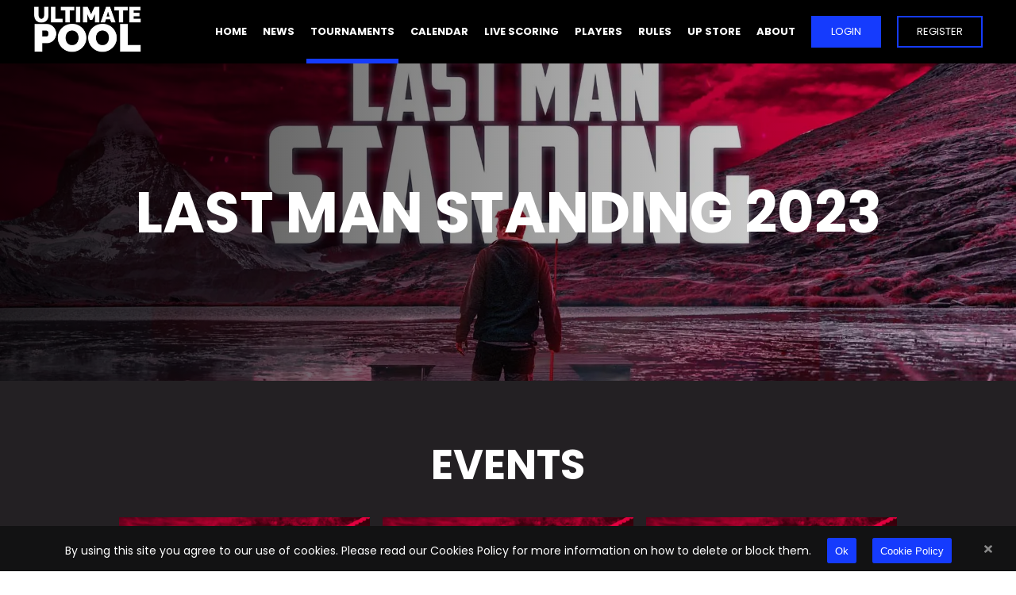

--- FILE ---
content_type: text/html; charset=utf-8
request_url: https://ultimatepoolgroup.com/tournaments/last-man-standing-2023
body_size: 7555
content:
<!DOCTYPE html><html><head><link rel="preconnect" href="https://fonts.gstatic.com" crossorigin /><meta name="viewport" content="width=device-width"/><meta charSet="utf-8"/><meta name="description" content="The Ultimate Pool Group organise and promote professional 8-Ball Pool events featuring the world’s top players."/><title></title><link rel="icon" href="https://cdn.ultimatepool.cloud.insysvt.com/favicon_62f4e1bc1e.png"/><link rel="stylesheet" data-href="https://fonts.googleapis.com/css2?family=Poppins:ital,wght@0,300;0,400;0,700;1,300;1,700&amp;display=swap" data-optimized-fonts="true"/><script async="" src="https://www.googletagmanager.com/gtag/js?id=G-882KZVF49W"></script><script>
                window.dataLayer = window.dataLayer || [];
                function gtag(){dataLayer.push(arguments);}
                gtag('js', new Date());
                gtag('config', 'G-882KZVF49W', { page_path: window.location.pathname });
              </script><link rel="preload" as="image" imagesrcset="/_next/image?url=https%3A%2F%2Fcdn.ultimatepool.cloud.insysvt.com%2FLast_Man_Standing_1920_8469e1b6a4.jpg&amp;w=640&amp;q=75 640w, /_next/image?url=https%3A%2F%2Fcdn.ultimatepool.cloud.insysvt.com%2FLast_Man_Standing_1920_8469e1b6a4.jpg&amp;w=750&amp;q=75 750w, /_next/image?url=https%3A%2F%2Fcdn.ultimatepool.cloud.insysvt.com%2FLast_Man_Standing_1920_8469e1b6a4.jpg&amp;w=828&amp;q=75 828w, /_next/image?url=https%3A%2F%2Fcdn.ultimatepool.cloud.insysvt.com%2FLast_Man_Standing_1920_8469e1b6a4.jpg&amp;w=1080&amp;q=75 1080w, /_next/image?url=https%3A%2F%2Fcdn.ultimatepool.cloud.insysvt.com%2FLast_Man_Standing_1920_8469e1b6a4.jpg&amp;w=1200&amp;q=75 1200w, /_next/image?url=https%3A%2F%2Fcdn.ultimatepool.cloud.insysvt.com%2FLast_Man_Standing_1920_8469e1b6a4.jpg&amp;w=1920&amp;q=75 1920w, /_next/image?url=https%3A%2F%2Fcdn.ultimatepool.cloud.insysvt.com%2FLast_Man_Standing_1920_8469e1b6a4.jpg&amp;w=2048&amp;q=75 2048w, /_next/image?url=https%3A%2F%2Fcdn.ultimatepool.cloud.insysvt.com%2FLast_Man_Standing_1920_8469e1b6a4.jpg&amp;w=3840&amp;q=75 3840w" imagesizes="100vw"/><meta name="next-head-count" content="9"/><link rel="preload" href="/_next/static/css/66d74197e8b085cf2da6.css" as="style"/><link rel="stylesheet" href="/_next/static/css/66d74197e8b085cf2da6.css" data-n-g=""/><link rel="preload" href="/_next/static/css/7cdc4edc243037e0a411.css" as="style"/><link rel="stylesheet" href="/_next/static/css/7cdc4edc243037e0a411.css" data-n-p=""/><noscript data-n-css=""></noscript><script defer="" nomodule="" src="/_next/static/chunks/polyfills-e7a279300235e161e32a.js"></script><script src="/_next/static/chunks/webpack-c7daf61c6f22b6f3bc19.js" defer=""></script><script src="/_next/static/chunks/framework-2f612445bd50b211f15a.js" defer=""></script><script src="/_next/static/chunks/main-f97bc49f62bb2c92baab.js" defer=""></script><script src="/_next/static/chunks/pages/_app-f7d8aad0de07b6315654.js" defer=""></script><script src="/_next/static/chunks/75fc9c18-84e7ab66c7989b7a8b6f.js" defer=""></script><script src="/_next/static/chunks/29107295-62449f6ab50432c0efef.js" defer=""></script><script src="/_next/static/chunks/10-b3f9e03a941c249317d6.js" defer=""></script><script src="/_next/static/chunks/24-66fbb2853399b796d448.js" defer=""></script><script src="/_next/static/chunks/753-22f82770d6a7884545e0.js" defer=""></script><script src="/_next/static/chunks/pages/tournaments/%5Bid%5D-9aae69f0cc768219dc9b.js" defer=""></script><script src="/_next/static/nFwFdmp0HEf7hgLa4_9Jw/_buildManifest.js" defer=""></script><script src="/_next/static/nFwFdmp0HEf7hgLa4_9Jw/_ssgManifest.js" defer=""></script><style data-href="https://fonts.googleapis.com/css2?family=Poppins:ital,wght@0,300;0,400;0,700;1,300;1,700&display=swap">@font-face{font-family:'Poppins';font-style:italic;font-weight:300;font-display:swap;src:url(https://fonts.gstatic.com/s/poppins/v23/pxiDyp8kv8JHgFVrJJLm21llEw.woff) format('woff')}@font-face{font-family:'Poppins';font-style:italic;font-weight:700;font-display:swap;src:url(https://fonts.gstatic.com/s/poppins/v23/pxiDyp8kv8JHgFVrJJLmy15lEw.woff) format('woff')}@font-face{font-family:'Poppins';font-style:normal;font-weight:300;font-display:swap;src:url(https://fonts.gstatic.com/s/poppins/v23/pxiByp8kv8JHgFVrLDz8V1g.woff) format('woff')}@font-face{font-family:'Poppins';font-style:normal;font-weight:400;font-display:swap;src:url(https://fonts.gstatic.com/s/poppins/v23/pxiEyp8kv8JHgFVrFJM.woff) format('woff')}@font-face{font-family:'Poppins';font-style:normal;font-weight:700;font-display:swap;src:url(https://fonts.gstatic.com/s/poppins/v23/pxiByp8kv8JHgFVrLCz7V1g.woff) format('woff')}@font-face{font-family:'Poppins';font-style:italic;font-weight:300;font-display:swap;src:url(https://fonts.gstatic.com/s/poppins/v23/pxiDyp8kv8JHgFVrJJLm21lVFteOYktMqlap.woff2) format('woff2');unicode-range:U+0900-097F,U+1CD0-1CF9,U+200C-200D,U+20A8,U+20B9,U+20F0,U+25CC,U+A830-A839,U+A8E0-A8FF,U+11B00-11B09}@font-face{font-family:'Poppins';font-style:italic;font-weight:300;font-display:swap;src:url(https://fonts.gstatic.com/s/poppins/v23/pxiDyp8kv8JHgFVrJJLm21lVGdeOYktMqlap.woff2) format('woff2');unicode-range:U+0100-02BA,U+02BD-02C5,U+02C7-02CC,U+02CE-02D7,U+02DD-02FF,U+0304,U+0308,U+0329,U+1D00-1DBF,U+1E00-1E9F,U+1EF2-1EFF,U+2020,U+20A0-20AB,U+20AD-20C0,U+2113,U+2C60-2C7F,U+A720-A7FF}@font-face{font-family:'Poppins';font-style:italic;font-weight:300;font-display:swap;src:url(https://fonts.gstatic.com/s/poppins/v23/pxiDyp8kv8JHgFVrJJLm21lVF9eOYktMqg.woff2) format('woff2');unicode-range:U+0000-00FF,U+0131,U+0152-0153,U+02BB-02BC,U+02C6,U+02DA,U+02DC,U+0304,U+0308,U+0329,U+2000-206F,U+20AC,U+2122,U+2191,U+2193,U+2212,U+2215,U+FEFF,U+FFFD}@font-face{font-family:'Poppins';font-style:italic;font-weight:700;font-display:swap;src:url(https://fonts.gstatic.com/s/poppins/v23/pxiDyp8kv8JHgFVrJJLmy15VFteOYktMqlap.woff2) format('woff2');unicode-range:U+0900-097F,U+1CD0-1CF9,U+200C-200D,U+20A8,U+20B9,U+20F0,U+25CC,U+A830-A839,U+A8E0-A8FF,U+11B00-11B09}@font-face{font-family:'Poppins';font-style:italic;font-weight:700;font-display:swap;src:url(https://fonts.gstatic.com/s/poppins/v23/pxiDyp8kv8JHgFVrJJLmy15VGdeOYktMqlap.woff2) format('woff2');unicode-range:U+0100-02BA,U+02BD-02C5,U+02C7-02CC,U+02CE-02D7,U+02DD-02FF,U+0304,U+0308,U+0329,U+1D00-1DBF,U+1E00-1E9F,U+1EF2-1EFF,U+2020,U+20A0-20AB,U+20AD-20C0,U+2113,U+2C60-2C7F,U+A720-A7FF}@font-face{font-family:'Poppins';font-style:italic;font-weight:700;font-display:swap;src:url(https://fonts.gstatic.com/s/poppins/v23/pxiDyp8kv8JHgFVrJJLmy15VF9eOYktMqg.woff2) format('woff2');unicode-range:U+0000-00FF,U+0131,U+0152-0153,U+02BB-02BC,U+02C6,U+02DA,U+02DC,U+0304,U+0308,U+0329,U+2000-206F,U+20AC,U+2122,U+2191,U+2193,U+2212,U+2215,U+FEFF,U+FFFD}@font-face{font-family:'Poppins';font-style:normal;font-weight:300;font-display:swap;src:url(https://fonts.gstatic.com/s/poppins/v23/pxiByp8kv8JHgFVrLDz8Z11lFd2JQEl8qw.woff2) format('woff2');unicode-range:U+0900-097F,U+1CD0-1CF9,U+200C-200D,U+20A8,U+20B9,U+20F0,U+25CC,U+A830-A839,U+A8E0-A8FF,U+11B00-11B09}@font-face{font-family:'Poppins';font-style:normal;font-weight:300;font-display:swap;src:url(https://fonts.gstatic.com/s/poppins/v23/pxiByp8kv8JHgFVrLDz8Z1JlFd2JQEl8qw.woff2) format('woff2');unicode-range:U+0100-02BA,U+02BD-02C5,U+02C7-02CC,U+02CE-02D7,U+02DD-02FF,U+0304,U+0308,U+0329,U+1D00-1DBF,U+1E00-1E9F,U+1EF2-1EFF,U+2020,U+20A0-20AB,U+20AD-20C0,U+2113,U+2C60-2C7F,U+A720-A7FF}@font-face{font-family:'Poppins';font-style:normal;font-weight:300;font-display:swap;src:url(https://fonts.gstatic.com/s/poppins/v23/pxiByp8kv8JHgFVrLDz8Z1xlFd2JQEk.woff2) format('woff2');unicode-range:U+0000-00FF,U+0131,U+0152-0153,U+02BB-02BC,U+02C6,U+02DA,U+02DC,U+0304,U+0308,U+0329,U+2000-206F,U+20AC,U+2122,U+2191,U+2193,U+2212,U+2215,U+FEFF,U+FFFD}@font-face{font-family:'Poppins';font-style:normal;font-weight:400;font-display:swap;src:url(https://fonts.gstatic.com/s/poppins/v23/pxiEyp8kv8JHgFVrJJbecnFHGPezSQ.woff2) format('woff2');unicode-range:U+0900-097F,U+1CD0-1CF9,U+200C-200D,U+20A8,U+20B9,U+20F0,U+25CC,U+A830-A839,U+A8E0-A8FF,U+11B00-11B09}@font-face{font-family:'Poppins';font-style:normal;font-weight:400;font-display:swap;src:url(https://fonts.gstatic.com/s/poppins/v23/pxiEyp8kv8JHgFVrJJnecnFHGPezSQ.woff2) format('woff2');unicode-range:U+0100-02BA,U+02BD-02C5,U+02C7-02CC,U+02CE-02D7,U+02DD-02FF,U+0304,U+0308,U+0329,U+1D00-1DBF,U+1E00-1E9F,U+1EF2-1EFF,U+2020,U+20A0-20AB,U+20AD-20C0,U+2113,U+2C60-2C7F,U+A720-A7FF}@font-face{font-family:'Poppins';font-style:normal;font-weight:400;font-display:swap;src:url(https://fonts.gstatic.com/s/poppins/v23/pxiEyp8kv8JHgFVrJJfecnFHGPc.woff2) format('woff2');unicode-range:U+0000-00FF,U+0131,U+0152-0153,U+02BB-02BC,U+02C6,U+02DA,U+02DC,U+0304,U+0308,U+0329,U+2000-206F,U+20AC,U+2122,U+2191,U+2193,U+2212,U+2215,U+FEFF,U+FFFD}@font-face{font-family:'Poppins';font-style:normal;font-weight:700;font-display:swap;src:url(https://fonts.gstatic.com/s/poppins/v23/pxiByp8kv8JHgFVrLCz7Z11lFd2JQEl8qw.woff2) format('woff2');unicode-range:U+0900-097F,U+1CD0-1CF9,U+200C-200D,U+20A8,U+20B9,U+20F0,U+25CC,U+A830-A839,U+A8E0-A8FF,U+11B00-11B09}@font-face{font-family:'Poppins';font-style:normal;font-weight:700;font-display:swap;src:url(https://fonts.gstatic.com/s/poppins/v23/pxiByp8kv8JHgFVrLCz7Z1JlFd2JQEl8qw.woff2) format('woff2');unicode-range:U+0100-02BA,U+02BD-02C5,U+02C7-02CC,U+02CE-02D7,U+02DD-02FF,U+0304,U+0308,U+0329,U+1D00-1DBF,U+1E00-1E9F,U+1EF2-1EFF,U+2020,U+20A0-20AB,U+20AD-20C0,U+2113,U+2C60-2C7F,U+A720-A7FF}@font-face{font-family:'Poppins';font-style:normal;font-weight:700;font-display:swap;src:url(https://fonts.gstatic.com/s/poppins/v23/pxiByp8kv8JHgFVrLCz7Z1xlFd2JQEk.woff2) format('woff2');unicode-range:U+0000-00FF,U+0131,U+0152-0153,U+02BB-02BC,U+02C6,U+02DA,U+02DC,U+0304,U+0308,U+0329,U+2000-206F,U+20AC,U+2122,U+2191,U+2193,U+2212,U+2215,U+FEFF,U+FFFD}</style></head><body><div id="__next"><nav class="Header_navbar__1d1v8"><div class="Header_logoContainer__1nC33"><a href="/home"><div style="display:inline-block;max-width:100%;overflow:hidden;position:relative;box-sizing:border-box;margin:0"><div style="box-sizing:border-box;display:block;max-width:100%"><img style="max-width:100%;display:block;margin:0;border:none;padding:0" alt="" aria-hidden="true" role="presentation" src="[data-uri]"/></div><noscript><img srcSet="/_next/image?url=%2F_next%2Fstatic%2Fimage%2Fassets%2Flogo.384aa6be3406615c215ac172057749ae.png&amp;w=256&amp;q=75 1x, /_next/image?url=%2F_next%2Fstatic%2Fimage%2Fassets%2Flogo.384aa6be3406615c215ac172057749ae.png&amp;w=384&amp;q=75 2x" src="/_next/image?url=%2F_next%2Fstatic%2Fimage%2Fassets%2Flogo.384aa6be3406615c215ac172057749ae.png&amp;w=384&amp;q=75" decoding="async" style="position:absolute;top:0;left:0;bottom:0;right:0;box-sizing:border-box;padding:0;border:none;margin:auto;display:block;width:0;height:0;min-width:100%;max-width:100%;min-height:100%;max-height:100%"/></noscript><img src="[data-uri]" decoding="async" style="position:absolute;top:0;left:0;bottom:0;right:0;box-sizing:border-box;padding:0;border:none;margin:auto;display:block;width:0;height:0;min-width:100%;max-width:100%;min-height:100%;max-height:100%"/></div></a></div><ul class="Header_navList__2F-5C"><li class="Header_listItem__Dy9Pf"><a href="/home">HOME</a></li><li class="Header_listItem__Dy9Pf"><a href="/news">NEWS</a></li><li class="Header_listItem__Dy9Pf active"><a href="/tournaments">TOURNAMENTS</a></li><li class="Header_listItem__Dy9Pf"><a href="/calendar">CALENDAR</a></li><li class="Header_listItem__Dy9Pf"><a href="/live-scoring">LIVE SCORING</a></li><li class="Header_listItem__Dy9Pf"><a href="/players">PLAYERS</a></li><li class="Header_listItem__Dy9Pf"><a href="/rules">RULES</a></li><li class="Header_listItem__Dy9Pf"><a target="_blank" rel="noopener noreferrer" href="https://www.ultimatepoolshop.com">UP STORE</a></li><li class="Header_listItem__Dy9Pf"><a href="/about">ABOUT</a></li><li class="Header_listItem__Dy9Pf"><button class="Header_btnLogin__eqhsG">LOGIN</button></li><li class="Header_listItem__Dy9Pf"><button class="Header_btnLogin__eqhsG"> <!-- -->REGISTER<!-- --> </button></li></ul><div class="Header_menu__aD_lf"><div class="Header_menuLine__20z8N"></div><div class="Header_menuLine__20z8N"></div><div class="Header_menuLine__20z8N"></div></div></nav><div class="Layout_bodyWrapper__KU4nx"><div class="HeroPhoto_wrapper__1ItBp"><div class="HeroPhoto_gradient__AAbbT"></div><div style="display:block;overflow:hidden;position:absolute;top:0;left:0;bottom:0;right:0;box-sizing:border-box;margin:0"><img sizes="100vw" srcSet="/_next/image?url=https%3A%2F%2Fcdn.ultimatepool.cloud.insysvt.com%2FLast_Man_Standing_1920_8469e1b6a4.jpg&amp;w=640&amp;q=75 640w, /_next/image?url=https%3A%2F%2Fcdn.ultimatepool.cloud.insysvt.com%2FLast_Man_Standing_1920_8469e1b6a4.jpg&amp;w=750&amp;q=75 750w, /_next/image?url=https%3A%2F%2Fcdn.ultimatepool.cloud.insysvt.com%2FLast_Man_Standing_1920_8469e1b6a4.jpg&amp;w=828&amp;q=75 828w, /_next/image?url=https%3A%2F%2Fcdn.ultimatepool.cloud.insysvt.com%2FLast_Man_Standing_1920_8469e1b6a4.jpg&amp;w=1080&amp;q=75 1080w, /_next/image?url=https%3A%2F%2Fcdn.ultimatepool.cloud.insysvt.com%2FLast_Man_Standing_1920_8469e1b6a4.jpg&amp;w=1200&amp;q=75 1200w, /_next/image?url=https%3A%2F%2Fcdn.ultimatepool.cloud.insysvt.com%2FLast_Man_Standing_1920_8469e1b6a4.jpg&amp;w=1920&amp;q=75 1920w, /_next/image?url=https%3A%2F%2Fcdn.ultimatepool.cloud.insysvt.com%2FLast_Man_Standing_1920_8469e1b6a4.jpg&amp;w=2048&amp;q=75 2048w, /_next/image?url=https%3A%2F%2Fcdn.ultimatepool.cloud.insysvt.com%2FLast_Man_Standing_1920_8469e1b6a4.jpg&amp;w=3840&amp;q=75 3840w" src="/_next/image?url=https%3A%2F%2Fcdn.ultimatepool.cloud.insysvt.com%2FLast_Man_Standing_1920_8469e1b6a4.jpg&amp;w=3840&amp;q=75" decoding="async" style="position:absolute;top:0;left:0;bottom:0;right:0;box-sizing:border-box;padding:0;border:none;margin:auto;display:block;width:0;height:0;min-width:100%;max-width:100%;min-height:100%;max-height:100%;object-fit:cover;object-position:center;filter:blur(20px);background-size:cover;background-image:url(&quot;[data-uri]&quot;)"/></div><div class="HeroPhoto_text__17J-I"><div><span>Last Man Standing 2023</span><article class="markdown-body"></article></div></div></div><div class="Grid_wrapper__vqDts"><h1 class="Grid_header__10nu3">EVENTS</h1><div class="Grid_grid__MDgr0"><a href="/event/3rd-june-2023-last-man-standing-day-1"><div class="Types_card__3kEcM Types_productCard__3e0B4"><div class="Types_top__aL2zL"><div style="display:block;overflow:hidden;position:absolute;top:0;left:0;bottom:0;right:0;box-sizing:border-box;margin:0"><img sizes="100vw" srcSet="/_next/image?url=https%3A%2F%2Fcdn.ultimatepool.cloud.insysvt.com%2FLast_Man_Standing_1920_8469e1b6a4.jpg&amp;w=640&amp;q=75 640w, /_next/image?url=https%3A%2F%2Fcdn.ultimatepool.cloud.insysvt.com%2FLast_Man_Standing_1920_8469e1b6a4.jpg&amp;w=750&amp;q=75 750w, /_next/image?url=https%3A%2F%2Fcdn.ultimatepool.cloud.insysvt.com%2FLast_Man_Standing_1920_8469e1b6a4.jpg&amp;w=828&amp;q=75 828w, /_next/image?url=https%3A%2F%2Fcdn.ultimatepool.cloud.insysvt.com%2FLast_Man_Standing_1920_8469e1b6a4.jpg&amp;w=1080&amp;q=75 1080w, /_next/image?url=https%3A%2F%2Fcdn.ultimatepool.cloud.insysvt.com%2FLast_Man_Standing_1920_8469e1b6a4.jpg&amp;w=1200&amp;q=75 1200w, /_next/image?url=https%3A%2F%2Fcdn.ultimatepool.cloud.insysvt.com%2FLast_Man_Standing_1920_8469e1b6a4.jpg&amp;w=1920&amp;q=75 1920w, /_next/image?url=https%3A%2F%2Fcdn.ultimatepool.cloud.insysvt.com%2FLast_Man_Standing_1920_8469e1b6a4.jpg&amp;w=2048&amp;q=75 2048w, /_next/image?url=https%3A%2F%2Fcdn.ultimatepool.cloud.insysvt.com%2FLast_Man_Standing_1920_8469e1b6a4.jpg&amp;w=3840&amp;q=75 3840w" src="/_next/image?url=https%3A%2F%2Fcdn.ultimatepool.cloud.insysvt.com%2FLast_Man_Standing_1920_8469e1b6a4.jpg&amp;w=3840&amp;q=75" decoding="async" style="position:absolute;top:0;left:0;bottom:0;right:0;box-sizing:border-box;padding:0;border:none;margin:auto;display:block;width:0;height:0;min-width:100%;max-width:100%;min-height:100%;max-height:100%;object-fit:cover;object-position:center;filter:blur(20px);background-size:cover;background-image:url(&quot;[data-uri]&quot;)"/></div></div><div class="Types_body__17UPf"><p class="Metadata_metadata__1o-ks">Event · Last Man Standing 2023</p><p class="Title_title__2bfGr">3rd June 2023 - Last Man Standing Day 1</p></div></div></a><a href="/event/4th-june-2023-last-man-standing-day-2"><div class="Types_card__3kEcM Types_productCard__3e0B4"><div class="Types_top__aL2zL"><div style="display:block;overflow:hidden;position:absolute;top:0;left:0;bottom:0;right:0;box-sizing:border-box;margin:0"><img sizes="100vw" srcSet="/_next/image?url=https%3A%2F%2Fcdn.ultimatepool.cloud.insysvt.com%2FLast_Man_Standing_1920_8469e1b6a4.jpg&amp;w=640&amp;q=75 640w, /_next/image?url=https%3A%2F%2Fcdn.ultimatepool.cloud.insysvt.com%2FLast_Man_Standing_1920_8469e1b6a4.jpg&amp;w=750&amp;q=75 750w, /_next/image?url=https%3A%2F%2Fcdn.ultimatepool.cloud.insysvt.com%2FLast_Man_Standing_1920_8469e1b6a4.jpg&amp;w=828&amp;q=75 828w, /_next/image?url=https%3A%2F%2Fcdn.ultimatepool.cloud.insysvt.com%2FLast_Man_Standing_1920_8469e1b6a4.jpg&amp;w=1080&amp;q=75 1080w, /_next/image?url=https%3A%2F%2Fcdn.ultimatepool.cloud.insysvt.com%2FLast_Man_Standing_1920_8469e1b6a4.jpg&amp;w=1200&amp;q=75 1200w, /_next/image?url=https%3A%2F%2Fcdn.ultimatepool.cloud.insysvt.com%2FLast_Man_Standing_1920_8469e1b6a4.jpg&amp;w=1920&amp;q=75 1920w, /_next/image?url=https%3A%2F%2Fcdn.ultimatepool.cloud.insysvt.com%2FLast_Man_Standing_1920_8469e1b6a4.jpg&amp;w=2048&amp;q=75 2048w, /_next/image?url=https%3A%2F%2Fcdn.ultimatepool.cloud.insysvt.com%2FLast_Man_Standing_1920_8469e1b6a4.jpg&amp;w=3840&amp;q=75 3840w" src="/_next/image?url=https%3A%2F%2Fcdn.ultimatepool.cloud.insysvt.com%2FLast_Man_Standing_1920_8469e1b6a4.jpg&amp;w=3840&amp;q=75" decoding="async" style="position:absolute;top:0;left:0;bottom:0;right:0;box-sizing:border-box;padding:0;border:none;margin:auto;display:block;width:0;height:0;min-width:100%;max-width:100%;min-height:100%;max-height:100%;object-fit:cover;object-position:center;filter:blur(20px);background-size:cover;background-image:url(&quot;[data-uri]&quot;)"/></div></div><div class="Types_body__17UPf"><p class="Metadata_metadata__1o-ks">Event · Last Man Standing 2023</p><p class="Title_title__2bfGr">4th June 2023 Last Man Standing - Day 2</p></div></div></a><a href="/event/4th-june-2023-last-man-standing-final-match"><div class="Types_card__3kEcM Types_productCard__3e0B4"><div class="Types_top__aL2zL"><div style="display:block;overflow:hidden;position:absolute;top:0;left:0;bottom:0;right:0;box-sizing:border-box;margin:0"><img sizes="100vw" srcSet="/_next/image?url=https%3A%2F%2Fcdn.ultimatepool.cloud.insysvt.com%2FLast_Man_Standing_1920_8469e1b6a4.jpg&amp;w=640&amp;q=75 640w, /_next/image?url=https%3A%2F%2Fcdn.ultimatepool.cloud.insysvt.com%2FLast_Man_Standing_1920_8469e1b6a4.jpg&amp;w=750&amp;q=75 750w, /_next/image?url=https%3A%2F%2Fcdn.ultimatepool.cloud.insysvt.com%2FLast_Man_Standing_1920_8469e1b6a4.jpg&amp;w=828&amp;q=75 828w, /_next/image?url=https%3A%2F%2Fcdn.ultimatepool.cloud.insysvt.com%2FLast_Man_Standing_1920_8469e1b6a4.jpg&amp;w=1080&amp;q=75 1080w, /_next/image?url=https%3A%2F%2Fcdn.ultimatepool.cloud.insysvt.com%2FLast_Man_Standing_1920_8469e1b6a4.jpg&amp;w=1200&amp;q=75 1200w, /_next/image?url=https%3A%2F%2Fcdn.ultimatepool.cloud.insysvt.com%2FLast_Man_Standing_1920_8469e1b6a4.jpg&amp;w=1920&amp;q=75 1920w, /_next/image?url=https%3A%2F%2Fcdn.ultimatepool.cloud.insysvt.com%2FLast_Man_Standing_1920_8469e1b6a4.jpg&amp;w=2048&amp;q=75 2048w, /_next/image?url=https%3A%2F%2Fcdn.ultimatepool.cloud.insysvt.com%2FLast_Man_Standing_1920_8469e1b6a4.jpg&amp;w=3840&amp;q=75 3840w" src="/_next/image?url=https%3A%2F%2Fcdn.ultimatepool.cloud.insysvt.com%2FLast_Man_Standing_1920_8469e1b6a4.jpg&amp;w=3840&amp;q=75" decoding="async" style="position:absolute;top:0;left:0;bottom:0;right:0;box-sizing:border-box;padding:0;border:none;margin:auto;display:block;width:0;height:0;min-width:100%;max-width:100%;min-height:100%;max-height:100%;object-fit:cover;object-position:center;filter:blur(20px);background-size:cover;background-image:url(&quot;[data-uri]&quot;)"/></div></div><div class="Types_body__17UPf"><p class="Metadata_metadata__1o-ks">Event · Last Man Standing 2023</p><p class="Title_title__2bfGr">4th June 2023 Last Man Standing - Final Match</p></div></div></a></div></div><div class="Markdown_wrapper__SKV6b"><article class="markdown-body"><p>The Last Man standing is a brand new event for 2023. The tournament sees 26 players call each other out match by match. Two players are drawn at random to begin the tournament, and the winner stays on. The event plays down to a winner, and the last man standing will be crowned the Champions. Qualifier takes place Friday 2nd June, with the main tournament taking place on 3rd &amp; 4th June, exclusively live on UltimatePool.TV.</p></article></div><div class="Modal_container__63owF">By using this site you agree to our use of cookies. Please read our Cookies Policy for more information on how to delete or block them.<button>Ok</button><button><a href="/cookie-policy">Cookie Policy</a></button><div class="Modal_iconClose__2-rGo"><svg aria-hidden="true" focusable="false" data-prefix="fas" data-icon="times" class="svg-inline--fa fa-times fa-w-11 " role="img" xmlns="http://www.w3.org/2000/svg" viewBox="0 0 352 512"><path fill="currentColor" d="M242.72 256l100.07-100.07c12.28-12.28 12.28-32.19 0-44.48l-22.24-22.24c-12.28-12.28-32.19-12.28-44.48 0L176 189.28 75.93 89.21c-12.28-12.28-32.19-12.28-44.48 0L9.21 111.45c-12.28 12.28-12.28 32.19 0 44.48L109.28 256 9.21 356.07c-12.28 12.28-12.28 32.19 0 44.48l22.24 22.24c12.28 12.28 32.2 12.28 44.48 0L176 322.72l100.07 100.07c12.28 12.28 32.2 12.28 44.48 0l22.24-22.24c12.28-12.28 12.28-32.19 0-44.48L242.72 256z"></path></svg></div></div><div class="Footer_footer__m-CWb"><div class="Footer_social__2dUSJ"><ul><li><a target="_blank" href="https://www.facebook.com/ultimatepoolgroup/"><svg aria-hidden="true" focusable="false" data-prefix="fab" data-icon="facebook" class="svg-inline--fa fa-facebook fa-w-16 " role="img" xmlns="http://www.w3.org/2000/svg" viewBox="0 0 512 512"><path fill="currentColor" d="M504 256C504 119 393 8 256 8S8 119 8 256c0 123.78 90.69 226.38 209.25 245V327.69h-63V256h63v-54.64c0-62.15 37-96.48 93.67-96.48 27.14 0 55.52 4.84 55.52 4.84v61h-31.28c-30.8 0-40.41 19.12-40.41 38.73V256h68.78l-11 71.69h-57.78V501C413.31 482.38 504 379.78 504 256z"></path></svg></a></li><li><a target="_blank" href="https://www.instagram.com/ultimatepool/"><svg aria-hidden="true" focusable="false" data-prefix="fab" data-icon="instagram" class="svg-inline--fa fa-instagram fa-w-14 " role="img" xmlns="http://www.w3.org/2000/svg" viewBox="0 0 448 512"><path fill="currentColor" d="M224.1 141c-63.6 0-114.9 51.3-114.9 114.9s51.3 114.9 114.9 114.9S339 319.5 339 255.9 287.7 141 224.1 141zm0 189.6c-41.1 0-74.7-33.5-74.7-74.7s33.5-74.7 74.7-74.7 74.7 33.5 74.7 74.7-33.6 74.7-74.7 74.7zm146.4-194.3c0 14.9-12 26.8-26.8 26.8-14.9 0-26.8-12-26.8-26.8s12-26.8 26.8-26.8 26.8 12 26.8 26.8zm76.1 27.2c-1.7-35.9-9.9-67.7-36.2-93.9-26.2-26.2-58-34.4-93.9-36.2-37-2.1-147.9-2.1-184.9 0-35.8 1.7-67.6 9.9-93.9 36.1s-34.4 58-36.2 93.9c-2.1 37-2.1 147.9 0 184.9 1.7 35.9 9.9 67.7 36.2 93.9s58 34.4 93.9 36.2c37 2.1 147.9 2.1 184.9 0 35.9-1.7 67.7-9.9 93.9-36.2 26.2-26.2 34.4-58 36.2-93.9 2.1-37 2.1-147.8 0-184.8zM398.8 388c-7.8 19.6-22.9 34.7-42.6 42.6-29.5 11.7-99.5 9-132.1 9s-102.7 2.6-132.1-9c-19.6-7.8-34.7-22.9-42.6-42.6-11.7-29.5-9-99.5-9-132.1s-2.6-102.7 9-132.1c7.8-19.6 22.9-34.7 42.6-42.6 29.5-11.7 99.5-9 132.1-9s102.7-2.6 132.1 9c19.6 7.8 34.7 22.9 42.6 42.6 11.7 29.5 9 99.5 9 132.1s2.7 102.7-9 132.1z"></path></svg></a></li><li><a target="_blank" href="https://twitter.com/ultimatepool_"><svg aria-hidden="true" focusable="false" data-prefix="fab" data-icon="twitter" class="svg-inline--fa fa-twitter fa-w-16 " role="img" xmlns="http://www.w3.org/2000/svg" viewBox="0 0 512 512"><path fill="currentColor" d="M459.37 151.716c.325 4.548.325 9.097.325 13.645 0 138.72-105.583 298.558-298.558 298.558-59.452 0-114.68-17.219-161.137-47.106 8.447.974 16.568 1.299 25.34 1.299 49.055 0 94.213-16.568 130.274-44.832-46.132-.975-84.792-31.188-98.112-72.772 6.498.974 12.995 1.624 19.818 1.624 9.421 0 18.843-1.3 27.614-3.573-48.081-9.747-84.143-51.98-84.143-102.985v-1.299c13.969 7.797 30.214 12.67 47.431 13.319-28.264-18.843-46.781-51.005-46.781-87.391 0-19.492 5.197-37.36 14.294-52.954 51.655 63.675 129.3 105.258 216.365 109.807-1.624-7.797-2.599-15.918-2.599-24.04 0-57.828 46.782-104.934 104.934-104.934 30.213 0 57.502 12.67 76.67 33.137 23.715-4.548 46.456-13.32 66.599-25.34-7.798 24.366-24.366 44.833-46.132 57.827 21.117-2.273 41.584-8.122 60.426-16.243-14.292 20.791-32.161 39.308-52.628 54.253z"></path></svg></a></li><li><a target="_blank" href="https://www.youtube.com/channel/UCp5XgueD-WhXn_jMJF--BRQ"><svg aria-hidden="true" focusable="false" data-prefix="fab" data-icon="youtube" class="svg-inline--fa fa-youtube fa-w-18 " role="img" xmlns="http://www.w3.org/2000/svg" viewBox="0 0 576 512"><path fill="currentColor" d="M549.655 124.083c-6.281-23.65-24.787-42.276-48.284-48.597C458.781 64 288 64 288 64S117.22 64 74.629 75.486c-23.497 6.322-42.003 24.947-48.284 48.597-11.412 42.867-11.412 132.305-11.412 132.305s0 89.438 11.412 132.305c6.281 23.65 24.787 41.5 48.284 47.821C117.22 448 288 448 288 448s170.78 0 213.371-11.486c23.497-6.321 42.003-24.171 48.284-47.821 11.412-42.867 11.412-132.305 11.412-132.305s0-89.438-11.412-132.305zm-317.51 213.508V175.185l142.739 81.205-142.739 81.201z"></path></svg></a></li><li><a target="_blank" href="https://www.tiktok.com/@ultimatepool?lang=en"><svg aria-hidden="true" focusable="false" data-prefix="fab" data-icon="tiktok" class="svg-inline--fa fa-tiktok fa-w-14 " role="img" xmlns="http://www.w3.org/2000/svg" viewBox="0 0 448 512"><path fill="currentColor" d="M448,209.91a210.06,210.06,0,0,1-122.77-39.25V349.38A162.55,162.55,0,1,1,185,188.31V278.2a74.62,74.62,0,1,0,52.23,71.18V0l88,0a121.18,121.18,0,0,0,1.86,22.17h0A122.18,122.18,0,0,0,381,102.39a121.43,121.43,0,0,0,67,20.14Z"></path></svg></a></li></ul></div><div class="Footer_social__2dUSJ"><ul><li><a target="_blank" href="https://play.google.com/store/apps/details?id=com.ultimatepoolgroup"><div style="display:inline-block;max-width:100%;overflow:hidden;position:relative;box-sizing:border-box;margin:0"><div style="box-sizing:border-box;display:block;max-width:100%"><img style="max-width:100%;display:block;margin:0;border:none;padding:0" alt="" aria-hidden="true" role="presentation" src="[data-uri]"/></div><noscript><img srcSet="/_next/image?url=%2F_next%2Fstatic%2Fimage%2Fassets%2Fgoogleplay.baec1acaeed9c742d92208abf507edf0.png&amp;w=256&amp;q=75 1x, /_next/image?url=%2F_next%2Fstatic%2Fimage%2Fassets%2Fgoogleplay.baec1acaeed9c742d92208abf507edf0.png&amp;w=384&amp;q=75 2x" src="/_next/image?url=%2F_next%2Fstatic%2Fimage%2Fassets%2Fgoogleplay.baec1acaeed9c742d92208abf507edf0.png&amp;w=384&amp;q=75" decoding="async" style="position:absolute;top:0;left:0;bottom:0;right:0;box-sizing:border-box;padding:0;border:none;margin:auto;display:block;width:0;height:0;min-width:100%;max-width:100%;min-height:100%;max-height:100%;object-position:center"/></noscript><img src="[data-uri]" decoding="async" style="position:absolute;top:0;left:0;bottom:0;right:0;box-sizing:border-box;padding:0;border:none;margin:auto;display:block;width:0;height:0;min-width:100%;max-width:100%;min-height:100%;max-height:100%;object-position:center"/></div></a></li><li><a target="_blank" href="https://apps.apple.com/pl/app/ultimatepoolgroup/id1618902716"><div style="display:inline-block;max-width:100%;overflow:hidden;position:relative;box-sizing:border-box;margin:0"><div style="box-sizing:border-box;display:block;max-width:100%"><img style="max-width:100%;display:block;margin:0;border:none;padding:0" alt="" aria-hidden="true" role="presentation" src="[data-uri]"/></div><noscript><img srcSet="/_next/image?url=%2F_next%2Fstatic%2Fimage%2Fassets%2Fappstore.15a2e518261075dce1d2e3a40dee167a.png&amp;w=128&amp;q=75 1x, /_next/image?url=%2F_next%2Fstatic%2Fimage%2Fassets%2Fappstore.15a2e518261075dce1d2e3a40dee167a.png&amp;w=256&amp;q=75 2x" src="/_next/image?url=%2F_next%2Fstatic%2Fimage%2Fassets%2Fappstore.15a2e518261075dce1d2e3a40dee167a.png&amp;w=256&amp;q=75" decoding="async" style="position:absolute;top:0;left:0;bottom:0;right:0;box-sizing:border-box;padding:0;border:none;margin:auto;display:block;width:0;height:0;min-width:100%;max-width:100%;min-height:100%;max-height:100%;object-position:center"/></noscript><img src="[data-uri]" decoding="async" style="position:absolute;top:0;left:0;bottom:0;right:0;box-sizing:border-box;padding:0;border:none;margin:auto;display:block;width:0;height:0;min-width:100%;max-width:100%;min-height:100%;max-height:100%;object-position:center"/></div></a></li></ul></div><div class="Footer_policy__DMPtL"><ul><li><a href="/privacy-policy">Privacy Policy</a></li><li><a href="/cookie-policy">Cookie Policy</a></li><li><a href="/terms-and-conditions">Terms &amp; Conditions</a></li></ul></div><div class="Footer_copyright__3laMK"><span>© <!-- -->2025<!-- --> Ultimate Pool Group. All rights reserved.</span></div></div></div><div class="Toastify"></div></div><script id="__NEXT_DATA__" type="application/json">{"props":{"pageProps":{"meta":{"title":"Tournaments - Ultimate Pool Group","hasMaskingUrl":true,"isWebView":false},"tournament":{"id":399,"published_at":"2023-05-26T13:22:42.382Z","created_at":"2023-05-26T13:22:38.952Z","updated_at":"2024-01-17T15:25:06.895Z","name":"Last Man Standing 2023","description":"The Last Man standing is a brand new event for 2023. The tournament sees 26 players call each other out match by match. Two players are drawn at random to begin the tournament, and the winner stays on. The event plays down to a winner, and the last man standing will be crowned the Champions. Qualifier takes place Friday 2nd June, with the main tournament taking place on 3rd \u0026 4th June, exclusively live on UltimatePool.TV.","Name":null,"Description":null,"shortDescription":null,"defaultProduct":null,"orderNumber":2395,"codename":"last-man-standing-2023","backgroundColor":"#7f001f","textColor":"#ffffff","image":{"id":2061,"name":"Last Man Standing 1920.jpg","alternativeText":"","caption":"","width":1920,"height":1080,"formats":{"large":{"ext":".jpg","url":"https://cdn.ultimatepool.cloud.insysvt.com/large_Last_Man_Standing_1920_8469e1b6a4.jpg","hash":"large_Last_Man_Standing_1920_8469e1b6a4","mime":"image/jpeg","name":"large_Last Man Standing 1920.jpg","path":null,"size":113.81,"width":1000,"height":563},"small":{"ext":".jpg","url":"https://cdn.ultimatepool.cloud.insysvt.com/small_Last_Man_Standing_1920_8469e1b6a4.jpg","hash":"small_Last_Man_Standing_1920_8469e1b6a4","mime":"image/jpeg","name":"small_Last Man Standing 1920.jpg","path":null,"size":34.23,"width":500,"height":281},"medium":{"ext":".jpg","url":"https://cdn.ultimatepool.cloud.insysvt.com/medium_Last_Man_Standing_1920_8469e1b6a4.jpg","hash":"medium_Last_Man_Standing_1920_8469e1b6a4","mime":"image/jpeg","name":"medium_Last Man Standing 1920.jpg","path":null,"size":67.61,"width":750,"height":422},"thumbnail":{"ext":".jpg","url":"https://cdn.ultimatepool.cloud.insysvt.com/thumbnail_Last_Man_Standing_1920_8469e1b6a4.jpg","hash":"thumbnail_Last_Man_Standing_1920_8469e1b6a4","mime":"image/jpeg","name":"thumbnail_Last Man Standing 1920.jpg","path":null,"size":10.12,"width":245,"height":138}},"hash":"Last_Man_Standing_1920_8469e1b6a4","ext":".jpg","mime":"image/jpeg","size":216.49,"url":"https://cdn.ultimatepool.cloud.insysvt.com/Last_Man_Standing_1920_8469e1b6a4.jpg","previewUrl":null,"provider":"aws-s3-plus-cdn","provider_metadata":null,"created_at":"2023-05-26T13:47:17.720Z","updated_at":"2023-10-23T14:08:54.173Z"},"baner":[{"id":2061,"name":"Last Man Standing 1920.jpg","alternativeText":"","caption":"","width":1920,"height":1080,"formats":{"large":{"ext":".jpg","url":"https://cdn.ultimatepool.cloud.insysvt.com/large_Last_Man_Standing_1920_8469e1b6a4.jpg","hash":"large_Last_Man_Standing_1920_8469e1b6a4","mime":"image/jpeg","name":"large_Last Man Standing 1920.jpg","path":null,"size":113.81,"width":1000,"height":563},"small":{"ext":".jpg","url":"https://cdn.ultimatepool.cloud.insysvt.com/small_Last_Man_Standing_1920_8469e1b6a4.jpg","hash":"small_Last_Man_Standing_1920_8469e1b6a4","mime":"image/jpeg","name":"small_Last Man Standing 1920.jpg","path":null,"size":34.23,"width":500,"height":281},"medium":{"ext":".jpg","url":"https://cdn.ultimatepool.cloud.insysvt.com/medium_Last_Man_Standing_1920_8469e1b6a4.jpg","hash":"medium_Last_Man_Standing_1920_8469e1b6a4","mime":"image/jpeg","name":"medium_Last Man Standing 1920.jpg","path":null,"size":67.61,"width":750,"height":422},"thumbnail":{"ext":".jpg","url":"https://cdn.ultimatepool.cloud.insysvt.com/thumbnail_Last_Man_Standing_1920_8469e1b6a4.jpg","hash":"thumbnail_Last_Man_Standing_1920_8469e1b6a4","mime":"image/jpeg","name":"thumbnail_Last Man Standing 1920.jpg","path":null,"size":10.12,"width":245,"height":138}},"hash":"Last_Man_Standing_1920_8469e1b6a4","ext":".jpg","mime":"image/jpeg","size":216.49,"url":"https://cdn.ultimatepool.cloud.insysvt.com/Last_Man_Standing_1920_8469e1b6a4.jpg","previewUrl":null,"provider":"aws-s3-plus-cdn","provider_metadata":null,"created_at":"2023-05-26T13:47:17.720Z","updated_at":"2023-10-23T14:08:54.173Z"}],"events":[{"id":413,"title":"3rd June 2023 - Last Man Standing Day 1","titleLink":null,"description":"Day One of the Ultimate Pool Last Man Standing 2023.","dateStart":"2023-06-03","dateEnd":"2023-06-03","tournament":399,"codename":"3rd-june-2023-last-man-standing-day-1","orderNumber":30,"shortDescription":null,"published_at":"2023-05-26T14:27:46.106Z","created_at":"2023-05-26T14:26:22.045Z","updated_at":"2024-01-17T15:25:06.891Z","photo":{"id":2061,"name":"Last Man Standing 1920.jpg","alternativeText":"","caption":"","width":1920,"height":1080,"formats":{"large":{"ext":".jpg","url":"https://cdn.ultimatepool.cloud.insysvt.com/large_Last_Man_Standing_1920_8469e1b6a4.jpg","hash":"large_Last_Man_Standing_1920_8469e1b6a4","mime":"image/jpeg","name":"large_Last Man Standing 1920.jpg","path":null,"size":113.81,"width":1000,"height":563},"small":{"ext":".jpg","url":"https://cdn.ultimatepool.cloud.insysvt.com/small_Last_Man_Standing_1920_8469e1b6a4.jpg","hash":"small_Last_Man_Standing_1920_8469e1b6a4","mime":"image/jpeg","name":"small_Last Man Standing 1920.jpg","path":null,"size":34.23,"width":500,"height":281},"medium":{"ext":".jpg","url":"https://cdn.ultimatepool.cloud.insysvt.com/medium_Last_Man_Standing_1920_8469e1b6a4.jpg","hash":"medium_Last_Man_Standing_1920_8469e1b6a4","mime":"image/jpeg","name":"medium_Last Man Standing 1920.jpg","path":null,"size":67.61,"width":750,"height":422},"thumbnail":{"ext":".jpg","url":"https://cdn.ultimatepool.cloud.insysvt.com/thumbnail_Last_Man_Standing_1920_8469e1b6a4.jpg","hash":"thumbnail_Last_Man_Standing_1920_8469e1b6a4","mime":"image/jpeg","name":"thumbnail_Last Man Standing 1920.jpg","path":null,"size":10.12,"width":245,"height":138}},"hash":"Last_Man_Standing_1920_8469e1b6a4","ext":".jpg","mime":"image/jpeg","size":216.49,"url":"https://cdn.ultimatepool.cloud.insysvt.com/Last_Man_Standing_1920_8469e1b6a4.jpg","previewUrl":null,"provider":"aws-s3-plus-cdn","provider_metadata":null,"created_at":"2023-05-26T13:47:17.720Z","updated_at":"2023-10-23T14:08:54.173Z"}},{"id":414,"title":"4th June 2023 Last Man Standing - Day 2","titleLink":null,"description":"Day Two of the 2023 Last Man Standing.","dateStart":"2023-06-04","dateEnd":"2023-06-04","tournament":399,"codename":"4th-june-2023-last-man-standing-day-2","orderNumber":29,"shortDescription":null,"published_at":"2023-05-26T15:15:18.219Z","created_at":"2023-05-26T15:15:15.432Z","updated_at":"2024-01-17T15:25:06.891Z","photo":{"id":2061,"name":"Last Man Standing 1920.jpg","alternativeText":"","caption":"","width":1920,"height":1080,"formats":{"large":{"ext":".jpg","url":"https://cdn.ultimatepool.cloud.insysvt.com/large_Last_Man_Standing_1920_8469e1b6a4.jpg","hash":"large_Last_Man_Standing_1920_8469e1b6a4","mime":"image/jpeg","name":"large_Last Man Standing 1920.jpg","path":null,"size":113.81,"width":1000,"height":563},"small":{"ext":".jpg","url":"https://cdn.ultimatepool.cloud.insysvt.com/small_Last_Man_Standing_1920_8469e1b6a4.jpg","hash":"small_Last_Man_Standing_1920_8469e1b6a4","mime":"image/jpeg","name":"small_Last Man Standing 1920.jpg","path":null,"size":34.23,"width":500,"height":281},"medium":{"ext":".jpg","url":"https://cdn.ultimatepool.cloud.insysvt.com/medium_Last_Man_Standing_1920_8469e1b6a4.jpg","hash":"medium_Last_Man_Standing_1920_8469e1b6a4","mime":"image/jpeg","name":"medium_Last Man Standing 1920.jpg","path":null,"size":67.61,"width":750,"height":422},"thumbnail":{"ext":".jpg","url":"https://cdn.ultimatepool.cloud.insysvt.com/thumbnail_Last_Man_Standing_1920_8469e1b6a4.jpg","hash":"thumbnail_Last_Man_Standing_1920_8469e1b6a4","mime":"image/jpeg","name":"thumbnail_Last Man Standing 1920.jpg","path":null,"size":10.12,"width":245,"height":138}},"hash":"Last_Man_Standing_1920_8469e1b6a4","ext":".jpg","mime":"image/jpeg","size":216.49,"url":"https://cdn.ultimatepool.cloud.insysvt.com/Last_Man_Standing_1920_8469e1b6a4.jpg","previewUrl":null,"provider":"aws-s3-plus-cdn","provider_metadata":null,"created_at":"2023-05-26T13:47:17.720Z","updated_at":"2023-10-23T14:08:54.173Z"}},{"id":446,"title":"4th June 2023 Last Man Standing - Final Match","titleLink":null,"description":"Final match","dateStart":"2023-06-04","dateEnd":"2023-06-04","tournament":399,"codename":"4th-june-2023-last-man-standing-final-match","orderNumber":28,"shortDescription":null,"published_at":"2023-06-05T20:27:43.666Z","created_at":"2023-06-05T20:27:39.673Z","updated_at":"2024-01-17T15:25:06.891Z","photo":{"id":2061,"name":"Last Man Standing 1920.jpg","alternativeText":"","caption":"","width":1920,"height":1080,"formats":{"large":{"ext":".jpg","url":"https://cdn.ultimatepool.cloud.insysvt.com/large_Last_Man_Standing_1920_8469e1b6a4.jpg","hash":"large_Last_Man_Standing_1920_8469e1b6a4","mime":"image/jpeg","name":"large_Last Man Standing 1920.jpg","path":null,"size":113.81,"width":1000,"height":563},"small":{"ext":".jpg","url":"https://cdn.ultimatepool.cloud.insysvt.com/small_Last_Man_Standing_1920_8469e1b6a4.jpg","hash":"small_Last_Man_Standing_1920_8469e1b6a4","mime":"image/jpeg","name":"small_Last Man Standing 1920.jpg","path":null,"size":34.23,"width":500,"height":281},"medium":{"ext":".jpg","url":"https://cdn.ultimatepool.cloud.insysvt.com/medium_Last_Man_Standing_1920_8469e1b6a4.jpg","hash":"medium_Last_Man_Standing_1920_8469e1b6a4","mime":"image/jpeg","name":"medium_Last Man Standing 1920.jpg","path":null,"size":67.61,"width":750,"height":422},"thumbnail":{"ext":".jpg","url":"https://cdn.ultimatepool.cloud.insysvt.com/thumbnail_Last_Man_Standing_1920_8469e1b6a4.jpg","hash":"thumbnail_Last_Man_Standing_1920_8469e1b6a4","mime":"image/jpeg","name":"thumbnail_Last Man Standing 1920.jpg","path":null,"size":10.12,"width":245,"height":138}},"hash":"Last_Man_Standing_1920_8469e1b6a4","ext":".jpg","mime":"image/jpeg","size":216.49,"url":"https://cdn.ultimatepool.cloud.insysvt.com/Last_Man_Standing_1920_8469e1b6a4.jpg","previewUrl":null,"provider":"aws-s3-plus-cdn","provider_metadata":null,"created_at":"2023-05-26T13:47:17.720Z","updated_at":"2023-10-23T14:08:54.173Z"}}],"type":"TOURNAMENT"},"events":{"totalCount":3,"items":[{"id":413,"type":"EVENT","tournament":{"name":"Last Man Standing 2023"},"photo":{"id":2061,"name":"Last Man Standing 1920.jpg","alternativeText":"","caption":"","width":1920,"height":1080,"formats":{"large":{"ext":".jpg","url":"https://cdn.ultimatepool.cloud.insysvt.com/large_Last_Man_Standing_1920_8469e1b6a4.jpg","hash":"large_Last_Man_Standing_1920_8469e1b6a4","mime":"image/jpeg","name":"large_Last Man Standing 1920.jpg","path":null,"size":113.81,"width":1000,"height":563},"small":{"ext":".jpg","url":"https://cdn.ultimatepool.cloud.insysvt.com/small_Last_Man_Standing_1920_8469e1b6a4.jpg","hash":"small_Last_Man_Standing_1920_8469e1b6a4","mime":"image/jpeg","name":"small_Last Man Standing 1920.jpg","path":null,"size":34.23,"width":500,"height":281},"medium":{"ext":".jpg","url":"https://cdn.ultimatepool.cloud.insysvt.com/medium_Last_Man_Standing_1920_8469e1b6a4.jpg","hash":"medium_Last_Man_Standing_1920_8469e1b6a4","mime":"image/jpeg","name":"medium_Last Man Standing 1920.jpg","path":null,"size":67.61,"width":750,"height":422},"thumbnail":{"ext":".jpg","url":"https://cdn.ultimatepool.cloud.insysvt.com/thumbnail_Last_Man_Standing_1920_8469e1b6a4.jpg","hash":"thumbnail_Last_Man_Standing_1920_8469e1b6a4","mime":"image/jpeg","name":"thumbnail_Last Man Standing 1920.jpg","path":null,"size":10.12,"width":245,"height":138}},"hash":"Last_Man_Standing_1920_8469e1b6a4","ext":".jpg","mime":"image/jpeg","size":216.49,"url":"https://cdn.ultimatepool.cloud.insysvt.com/Last_Man_Standing_1920_8469e1b6a4.jpg","previewUrl":null,"provider":"aws-s3-plus-cdn","provider_metadata":null,"created_at":"2023-05-26T13:47:17.720Z","updated_at":"2023-10-23T14:08:54.173Z"},"title":"3rd June 2023 - Last Man Standing Day 1","codename":"3rd-june-2023-last-man-standing-day-1"},{"id":414,"type":"EVENT","tournament":{"name":"Last Man Standing 2023"},"photo":{"id":2061,"name":"Last Man Standing 1920.jpg","alternativeText":"","caption":"","width":1920,"height":1080,"formats":{"large":{"ext":".jpg","url":"https://cdn.ultimatepool.cloud.insysvt.com/large_Last_Man_Standing_1920_8469e1b6a4.jpg","hash":"large_Last_Man_Standing_1920_8469e1b6a4","mime":"image/jpeg","name":"large_Last Man Standing 1920.jpg","path":null,"size":113.81,"width":1000,"height":563},"small":{"ext":".jpg","url":"https://cdn.ultimatepool.cloud.insysvt.com/small_Last_Man_Standing_1920_8469e1b6a4.jpg","hash":"small_Last_Man_Standing_1920_8469e1b6a4","mime":"image/jpeg","name":"small_Last Man Standing 1920.jpg","path":null,"size":34.23,"width":500,"height":281},"medium":{"ext":".jpg","url":"https://cdn.ultimatepool.cloud.insysvt.com/medium_Last_Man_Standing_1920_8469e1b6a4.jpg","hash":"medium_Last_Man_Standing_1920_8469e1b6a4","mime":"image/jpeg","name":"medium_Last Man Standing 1920.jpg","path":null,"size":67.61,"width":750,"height":422},"thumbnail":{"ext":".jpg","url":"https://cdn.ultimatepool.cloud.insysvt.com/thumbnail_Last_Man_Standing_1920_8469e1b6a4.jpg","hash":"thumbnail_Last_Man_Standing_1920_8469e1b6a4","mime":"image/jpeg","name":"thumbnail_Last Man Standing 1920.jpg","path":null,"size":10.12,"width":245,"height":138}},"hash":"Last_Man_Standing_1920_8469e1b6a4","ext":".jpg","mime":"image/jpeg","size":216.49,"url":"https://cdn.ultimatepool.cloud.insysvt.com/Last_Man_Standing_1920_8469e1b6a4.jpg","previewUrl":null,"provider":"aws-s3-plus-cdn","provider_metadata":null,"created_at":"2023-05-26T13:47:17.720Z","updated_at":"2023-10-23T14:08:54.173Z"},"title":"4th June 2023 Last Man Standing - Day 2","codename":"4th-june-2023-last-man-standing-day-2"},{"id":446,"type":"EVENT","tournament":{"name":"Last Man Standing 2023"},"photo":{"id":2061,"name":"Last Man Standing 1920.jpg","alternativeText":"","caption":"","width":1920,"height":1080,"formats":{"large":{"ext":".jpg","url":"https://cdn.ultimatepool.cloud.insysvt.com/large_Last_Man_Standing_1920_8469e1b6a4.jpg","hash":"large_Last_Man_Standing_1920_8469e1b6a4","mime":"image/jpeg","name":"large_Last Man Standing 1920.jpg","path":null,"size":113.81,"width":1000,"height":563},"small":{"ext":".jpg","url":"https://cdn.ultimatepool.cloud.insysvt.com/small_Last_Man_Standing_1920_8469e1b6a4.jpg","hash":"small_Last_Man_Standing_1920_8469e1b6a4","mime":"image/jpeg","name":"small_Last Man Standing 1920.jpg","path":null,"size":34.23,"width":500,"height":281},"medium":{"ext":".jpg","url":"https://cdn.ultimatepool.cloud.insysvt.com/medium_Last_Man_Standing_1920_8469e1b6a4.jpg","hash":"medium_Last_Man_Standing_1920_8469e1b6a4","mime":"image/jpeg","name":"medium_Last Man Standing 1920.jpg","path":null,"size":67.61,"width":750,"height":422},"thumbnail":{"ext":".jpg","url":"https://cdn.ultimatepool.cloud.insysvt.com/thumbnail_Last_Man_Standing_1920_8469e1b6a4.jpg","hash":"thumbnail_Last_Man_Standing_1920_8469e1b6a4","mime":"image/jpeg","name":"thumbnail_Last Man Standing 1920.jpg","path":null,"size":10.12,"width":245,"height":138}},"hash":"Last_Man_Standing_1920_8469e1b6a4","ext":".jpg","mime":"image/jpeg","size":216.49,"url":"https://cdn.ultimatepool.cloud.insysvt.com/Last_Man_Standing_1920_8469e1b6a4.jpg","previewUrl":null,"provider":"aws-s3-plus-cdn","provider_metadata":null,"created_at":"2023-05-26T13:47:17.720Z","updated_at":"2023-10-23T14:08:54.173Z"},"title":"4th June 2023 Last Man Standing - Final Match","codename":"4th-june-2023-last-man-standing-final-match"}]}},"initialReduxState":{"register":{"emailIsAlreadyUsed":false,"registerUserError":false,"emailWithConfirmationSended":false,"passwordDontMatch":false,"fetchingRequest":false},"login":{"emailOrPasswordInvalid":false,"undefinedError":false,"token":"","user":{},"forgotPasswordEmailSended":false,"passwordHasBeenChanged":false,"confirmEmailBeforeLogin":false,"fetchingRequest":false},"transaction":{"transactionState":"PENDING"},"purchase":{"isDialogOpen":false,"products":[],"isInProgress":false,"hasError":false},"content":{"free":{"isDialogOpen":false,"title":""}},"user":{"updatingUserData":false,"updateError":false,"updateSuccess":false}},"__N_SSP":true},"page":"/tournaments/[id]","query":{"id":"last-man-standing-2023"},"buildId":"nFwFdmp0HEf7hgLa4_9Jw","runtimeConfig":{"apiUrl":"https://strapi.ultimatepool.cloud.insysvt.com"},"isFallback":false,"gssp":true,"appGip":true,"scriptLoader":[]}</script></body></html>

--- FILE ---
content_type: text/css
request_url: https://ultimatepoolgroup.com/_next/static/css/7cdc4edc243037e0a411.css
body_size: 1919
content:
.Pagination_pagination__3moh0{display:-moz-box;display:flex;justify-content:space-around;-moz-box-align:center;align-items:center;font:normal normal normal 16px/28px Poppins,sans-serif;color:#fff;padding-bottom:50px}.Pagination_pagination__3moh0 ul{display:-moz-box;display:flex;flex-wrap:wrap}.Pagination_pagination__3moh0 li{display:-moz-box;display:flex;justify-content:space-around;-moz-box-align:center;align-items:center;list-style:none;cursor:pointer;padding:0 10px}.Pagination_pagination__3moh0 li a{text-decoration:none}.Pagination_pagination__3moh0 li a:hover{text-decoration:underline}.Pagination_pagination__3moh0 li:not(.next):not(.previous){width:30px;height:30px}.Pagination_pagination__3moh0 a::-moz-selection{color:inherit}.Pagination_pagination__3moh0 a::selection{color:inherit}.Pagination_pagination__3moh0 .disabled{color:hsla(0,0%,100%,.5019607843137255)}.Pagination_pagination__3moh0 .active{background-color:hsla(0,0%,100%,.2);border-radius:50%}.Metadata_metadata__1o-ks{color:#fff;font:normal normal normal 14px Poppins,sans-serif;display:block;overflow:hidden;max-width:100%;text-overflow:ellipsis;white-space:nowrap}.Title_title__2bfGr{font:normal normal 700 18px Poppins,sans-serif;margin:10px 0;display:-webkit-box;-webkit-line-clamp:2;-webkit-box-orient:vertical;overflow:hidden}@media(min-width:468px){.Title_title__2bfGr{font-size:24px}}.Types_card__3kEcM{width:100%;position:relative;cursor:pointer;height:-moz-calc(((100vw - 100px - 32px)) * 9/16 + 160px);height:calc(((100vw - 100px - 32px)) * 9 / 16 + 160px);overflow:hidden}@media(min-width:657px){.Types_card__3kEcM{height:-moz-calc(((100vw - 100px - 32px)/2) * 9/16 + 160px);height:calc(((100vw - 100px - 32px) / 2) * 9 / 16 + 160px)}}@media(min-width:900px){.Types_card__3kEcM{height:-moz-calc(((100vw - 200px - 32px)/2) * 9/16 + 170px);height:calc(((100vw - 200px - 32px) / 2) * 9 / 16 + 170px)}}@media(min-width:1260px){.Types_card__3kEcM{height:-moz-calc(((100vw - 300px - 32px)/3) * 9/16 + 170px);height:calc(((100vw - 300px - 32px) / 3) * 9 / 16 + 170px)}}.Types_productCard__3e0B4,.Types_tournamentCard__2LMwD{height:-moz-calc(((100vw - 100px - 32px)) * 9/16 + 130px);height:calc(((100vw - 100px - 32px)) * 9 / 16 + 130px)}@media(min-width:657px){.Types_productCard__3e0B4,.Types_tournamentCard__2LMwD{height:-moz-calc(((100vw - 100px - 32px)/2) * 9/16 + 130px);height:calc(((100vw - 100px - 32px) / 2) * 9 / 16 + 130px)}}@media(min-width:900px){.Types_productCard__3e0B4,.Types_tournamentCard__2LMwD{height:-moz-calc(((100vw - 200px - 32px)/2) * 9/16 + 140px);height:calc(((100vw - 200px - 32px) / 2) * 9 / 16 + 140px)}}@media(min-width:1260px){.Types_productCard__3e0B4,.Types_tournamentCard__2LMwD{height:-moz-calc(((100vw - 300px - 32px)/3) * 9/16 + 140px);height:calc(((100vw - 300px - 32px) / 3) * 9 / 16 + 140px)}}.Types_top__aL2zL{position:absolute;top:0;width:100%;background-color:#5f6363;height:-moz-calc(((100vw - 100px - 32px)) * 9/16);height:calc(((100vw - 100px - 32px)) * 9 / 16)}@media(min-width:657px){.Types_top__aL2zL{height:-moz-calc(((100vw - 100px - 32px)/2) * 9/16);height:calc(((100vw - 100px - 32px) / 2) * 9 / 16)}}@media(min-width:900px){.Types_top__aL2zL{height:-moz-calc(((100vw - 200px - 32px)/2) * 9/16);height:calc(((100vw - 200px - 32px) / 2) * 9 / 16)}}@media(min-width:1260px){.Types_top__aL2zL{height:-moz-calc(((100vw - 300px - 32px)/3) * 9/16);height:calc(((100vw - 300px - 32px) / 3) * 9 / 16)}}.Types_body__17UPf{background-color:#121213;position:absolute;width:100%;color:#fff;padding:20px;display:-moz-box;display:flex;-moz-box-orient:vertical;-moz-box-direction:normal;flex-direction:column;top:-moz-calc(((100vw - 100px - 32px)) * 9/16);top:calc(((100vw - 100px - 32px)) * 9 / 16)}@media(min-width:657px){.Types_body__17UPf{top:-moz-calc(((100vw - 100px - 32px)/2) * 9/16);top:calc(((100vw - 100px - 32px) / 2) * 9 / 16)}}@media(min-width:900px){.Types_body__17UPf{top:-moz-calc(((100vw - 200px - 32px)/2) * 9/16);top:calc(((100vw - 200px - 32px) / 2) * 9 / 16)}}@media(min-width:1260px){.Types_body__17UPf{top:-moz-calc(((100vw - 300px - 32px)/3) * 9/16);top:calc(((100vw - 300px - 32px) / 3) * 9 / 16)}}.Types_description__JEQii{font:normal normal normal 14px/28px Poppins,sans-serif;color:hsla(0,0%,100%,.5)}.Types_date__1g771{font:normal normal normal 12px/28px Poppins,sans-serif;color:hsla(0,0%,100%,.5019607843137255)}.Types_date__1g771 span{padding-left:10px}.Types_date__1g771 svg{font-size:15px}.Date_date__1om5B{font:normal normal normal 12px/28px Poppins,sans-serif;color:hsla(0,0%,100%,.5019607843137255)}.Date_date__1om5B span{padding-left:10px}.Date_date__1om5B svg{font-size:15px}.AccessStatus_canPlay__2zssl{position:absolute;height:48px;width:48px;font-size:40px;color:#153bfd;z-index:10;right:25px;bottom:25px;background-color:#153bfd;display:-moz-box;display:flex;-moz-box-pack:center;justify-content:center;-moz-box-align:center;align-items:center;border-radius:50%;cursor:pointer}.AccessStatus_canPlay__2zssl:active,.AccessStatus_canPlay__2zssl:hover{filter:drop-shadow(3px 3px 20px currentColor);-webkit-transition:.2s ease-in;-moz-transition:.2s ease-in;transition:.2s ease-in}.AccessStatus_canPlay__2zssl button{width:20px;-webkit-box-sizing:border-box;-moz-box-sizing:border-box;box-sizing:border-box;border-color:#153bfd transparent #153bfd #fff;border-style:solid;border-width:10px 0 10px 20px;padding:0;margin-left:8px;cursor:pointer}.AccessStatus_btn__317AF{position:absolute;z-index:10;right:25px;bottom:25px;display:-moz-box;display:flex;-moz-box-pack:center;justify-content:center;-moz-box-align:center;align-items:center}.AccessStatus_canBuy__ygLya{text-transform:uppercase;background-color:#153bfd;font:normal normal normal 13px/10px Poppins,sans-serif;color:#fff;padding:15px 25px;filter:drop-shadow(0 0 0 rgba(21,59,253,.7));-webkit-transition:.2s ease-out;-moz-transition:.2s ease-out;transition:.2s ease-out;border:0;cursor:pointer}.AccessStatus_canBuy__ygLya:active,.AccessStatus_canBuy__ygLya:hover{filter:drop-shadow(3px 3px 20px rgba(21,59,253,.7));-webkit-transition:.2s ease-in;-moz-transition:.2s ease-in;transition:.2s ease-in}.AccessStatus_bought__344wW{text-transform:uppercase;background-color:#1ca317;font:normal normal normal 13px/10px Poppins,sans-serif;color:#fff;padding:15px 25px;cursor:default}.AccessStatus_inactive__3Pxnz{opacity:.6}.Status_status__jimD4{position:absolute;height:32px;left:25px;top:25px;display:-moz-box;display:flex;-moz-box-pack:center;justify-content:center;-moz-box-align:center;align-items:center;z-index:10;font:normal normal normal 12px/28px Poppins,sans-serif;padding:10px 15px}.Status_now__22FxO{color:#fff;background:rgba(255,14,31,.7019607843137254) 0 0 no-repeat padding-box}.Status_upcoming__3cXZq{color:#000;background:hsla(0,0%,100%,.7019607843137254) 0 0 no-repeat padding-box}.Grid_wrapper__vqDts{width:100%;background-color:#232023}.Grid_grid__MDgr0{display:grid;grid-template-columns:1fr;grid-gap:16px;grid-row-gap:16px;row-gap:16px;padding:0 16px 20px}@media(min-width:468px){.Grid_grid__MDgr0{padding:0 40px 20px}}@media(min-width:657px){.Grid_grid__MDgr0{grid-template-columns:1fr 1fr;padding:0 50px 35px}}@media(min-width:900px){.Grid_grid__MDgr0{padding:0 100px 35px}}@media(min-width:1260px){.Grid_grid__MDgr0{grid-template-columns:1fr 1fr 1fr;padding:0 150px 50px}}.Grid_grid__MDgr0>a{background:#121213}.Grid_header__10nu3{text-align:center;color:#fff;font:normal normal 700 32px/28px Poppins,sans-serif;padding-top:80px;padding-bottom:40px;line-height:52px}@media(min-width:468px){.Grid_header__10nu3{font-size:52px}}.HeroPhoto_wrapper__1ItBp{width:100%;height:400px;position:relative}.HeroPhoto_gradient__AAbbT{position:absolute;z-index:1;width:100%;top:0;bottom:0;background:transparent -webkit-gradient(linear,left top,right top,from(rgba(0,0,0,.8)),to(transparent)) 0 0 no-repeat padding-box;background:transparent -webkit-linear-gradient(left,rgba(0,0,0,.8),transparent) 0 0 no-repeat padding-box;background:transparent -moz-linear-gradient(left,rgba(0,0,0,.8) 0,transparent 100%) 0 0 no-repeat padding-box;background:transparent linear-gradient(90deg,rgba(0,0,0,.8),transparent) 0 0 no-repeat padding-box}.HeroPhoto_text__17J-I{position:absolute;top:0;bottom:0;width:100%;z-index:20}.HeroPhoto_text__17J-I>div{position:relative;display:-moz-box;display:flex;-moz-box-align:center;align-items:center;-moz-box-pack:center;justify-content:center;-moz-box-orient:vertical;-moz-box-direction:normal;flex-direction:column;width:100%;height:100%}.HeroPhoto_text__17J-I>div span:first-child{color:#fff;font:normal normal 700 32px/32px Poppins,sans-serif;text-transform:uppercase;text-align:center}@media(min-width:468px){.HeroPhoto_text__17J-I>div span:first-child{font-size:52px;line-height:52px}}@media(min-width:657px){.HeroPhoto_text__17J-I>div span:first-child{font-size:72px;line-height:72px}}.HeroPhoto_text__17J-I>div article{color:#fff;font:normal normal normal 20px/28px Poppins,sans-serif;max-width:760px;text-align:center;padding-top:25px}.Markdown_wrapper__SKV6b{width:100%;display:-moz-box;display:flex;justify-content:space-around;-moz-box-align:center;align-items:center;padding:50px;background-color:#232023}.Markdown_wrapper__SKV6b article{color:#fff;max-width:320px}@media(min-width:468px){.Markdown_wrapper__SKV6b article{max-width:1000px}}.Markdown_wrapper__SKV6b a{color:#fff;text-decoration:underline}.Markdown_wrapper__SKV6b a:hover{color:#ff0e1f}.Markdown_wrapper__SKV6b table{color:#000}.Markdown_wrapper__SKV6b.Markdown_embed__2Scww{background-color:transparent;padding:0}.Markdown_wrapper__SKV6b.Markdown_embed__2Scww article{color:hsla(0,0%,100%,.5019607843137255);max-width:inherit}

--- FILE ---
content_type: text/css
request_url: https://ultimatepoolgroup.com/_next/static/css/7a9706d18ec12491c30b.css
body_size: 1878
content:
.Pagination_pagination__3moh0{display:-moz-box;display:flex;justify-content:space-around;-moz-box-align:center;align-items:center;font:normal normal normal 16px/28px Poppins,sans-serif;color:#fff;padding-bottom:50px}.Pagination_pagination__3moh0 ul{display:-moz-box;display:flex;flex-wrap:wrap}.Pagination_pagination__3moh0 li{display:-moz-box;display:flex;justify-content:space-around;-moz-box-align:center;align-items:center;list-style:none;cursor:pointer;padding:0 10px}.Pagination_pagination__3moh0 li a{text-decoration:none}.Pagination_pagination__3moh0 li a:hover{text-decoration:underline}.Pagination_pagination__3moh0 li:not(.next):not(.previous){width:30px;height:30px}.Pagination_pagination__3moh0 a::-moz-selection{color:inherit}.Pagination_pagination__3moh0 a::selection{color:inherit}.Pagination_pagination__3moh0 .disabled{color:hsla(0,0%,100%,.5019607843137255)}.Pagination_pagination__3moh0 .active{background-color:hsla(0,0%,100%,.2);border-radius:50%}.Metadata_metadata__1o-ks{color:#fff;font:normal normal normal 14px Poppins,sans-serif;display:block;overflow:hidden;max-width:100%;text-overflow:ellipsis;white-space:nowrap}.Title_title__2bfGr{font:normal normal 700 18px Poppins,sans-serif;margin:10px 0;display:-webkit-box;-webkit-line-clamp:2;-webkit-box-orient:vertical;overflow:hidden}@media(min-width:468px){.Title_title__2bfGr{font-size:24px}}.Types_card__3kEcM{width:100%;position:relative;cursor:pointer;height:-moz-calc(((100vw - 100px - 32px)) * 9/16 + 160px);height:calc(((100vw - 100px - 32px)) * 9 / 16 + 160px);overflow:hidden}@media(min-width:657px){.Types_card__3kEcM{height:-moz-calc(((100vw - 100px - 32px)/2) * 9/16 + 160px);height:calc(((100vw - 100px - 32px) / 2) * 9 / 16 + 160px)}}@media(min-width:900px){.Types_card__3kEcM{height:-moz-calc(((100vw - 200px - 32px)/2) * 9/16 + 170px);height:calc(((100vw - 200px - 32px) / 2) * 9 / 16 + 170px)}}@media(min-width:1260px){.Types_card__3kEcM{height:-moz-calc(((100vw - 300px - 32px)/3) * 9/16 + 170px);height:calc(((100vw - 300px - 32px) / 3) * 9 / 16 + 170px)}}.Types_productCard__3e0B4,.Types_tournamentCard__2LMwD{height:-moz-calc(((100vw - 100px - 32px)) * 9/16 + 130px);height:calc(((100vw - 100px - 32px)) * 9 / 16 + 130px)}@media(min-width:657px){.Types_productCard__3e0B4,.Types_tournamentCard__2LMwD{height:-moz-calc(((100vw - 100px - 32px)/2) * 9/16 + 130px);height:calc(((100vw - 100px - 32px) / 2) * 9 / 16 + 130px)}}@media(min-width:900px){.Types_productCard__3e0B4,.Types_tournamentCard__2LMwD{height:-moz-calc(((100vw - 200px - 32px)/2) * 9/16 + 140px);height:calc(((100vw - 200px - 32px) / 2) * 9 / 16 + 140px)}}@media(min-width:1260px){.Types_productCard__3e0B4,.Types_tournamentCard__2LMwD{height:-moz-calc(((100vw - 300px - 32px)/3) * 9/16 + 140px);height:calc(((100vw - 300px - 32px) / 3) * 9 / 16 + 140px)}}.Types_top__aL2zL{position:absolute;top:0;width:100%;background-color:#5f6363;height:-moz-calc(((100vw - 100px - 32px)) * 9/16);height:calc(((100vw - 100px - 32px)) * 9 / 16)}@media(min-width:657px){.Types_top__aL2zL{height:-moz-calc(((100vw - 100px - 32px)/2) * 9/16);height:calc(((100vw - 100px - 32px) / 2) * 9 / 16)}}@media(min-width:900px){.Types_top__aL2zL{height:-moz-calc(((100vw - 200px - 32px)/2) * 9/16);height:calc(((100vw - 200px - 32px) / 2) * 9 / 16)}}@media(min-width:1260px){.Types_top__aL2zL{height:-moz-calc(((100vw - 300px - 32px)/3) * 9/16);height:calc(((100vw - 300px - 32px) / 3) * 9 / 16)}}.Types_body__17UPf{background-color:#121213;position:absolute;width:100%;color:#fff;padding:20px;display:-moz-box;display:flex;-moz-box-orient:vertical;-moz-box-direction:normal;flex-direction:column;top:-moz-calc(((100vw - 100px - 32px)) * 9/16);top:calc(((100vw - 100px - 32px)) * 9 / 16)}@media(min-width:657px){.Types_body__17UPf{top:-moz-calc(((100vw - 100px - 32px)/2) * 9/16);top:calc(((100vw - 100px - 32px) / 2) * 9 / 16)}}@media(min-width:900px){.Types_body__17UPf{top:-moz-calc(((100vw - 200px - 32px)/2) * 9/16);top:calc(((100vw - 200px - 32px) / 2) * 9 / 16)}}@media(min-width:1260px){.Types_body__17UPf{top:-moz-calc(((100vw - 300px - 32px)/3) * 9/16);top:calc(((100vw - 300px - 32px) / 3) * 9 / 16)}}.Types_description__JEQii{font:normal normal normal 14px/28px Poppins,sans-serif;color:hsla(0,0%,100%,.5)}.Types_date__1g771{font:normal normal normal 12px/28px Poppins,sans-serif;color:hsla(0,0%,100%,.5019607843137255)}.Types_date__1g771 span{padding-left:10px}.Types_date__1g771 svg{font-size:15px}.Date_date__1om5B{font:normal normal normal 12px/28px Poppins,sans-serif;color:hsla(0,0%,100%,.5019607843137255)}.Date_date__1om5B span{padding-left:10px}.Date_date__1om5B svg{font-size:15px}.AccessStatus_canPlay__2zssl{position:absolute;height:48px;width:48px;font-size:40px;color:#153bfd;z-index:10;right:25px;bottom:25px;background-color:#153bfd;display:-moz-box;display:flex;-moz-box-pack:center;justify-content:center;-moz-box-align:center;align-items:center;border-radius:50%;cursor:pointer}.AccessStatus_canPlay__2zssl:active,.AccessStatus_canPlay__2zssl:hover{filter:drop-shadow(3px 3px 20px currentColor);-webkit-transition:.2s ease-in;-moz-transition:.2s ease-in;transition:.2s ease-in}.AccessStatus_canPlay__2zssl button{width:20px;-webkit-box-sizing:border-box;-moz-box-sizing:border-box;box-sizing:border-box;border-color:#153bfd transparent #153bfd #fff;border-style:solid;border-width:10px 0 10px 20px;padding:0;margin-left:8px;cursor:pointer}.AccessStatus_btn__317AF{position:absolute;z-index:10;right:25px;bottom:25px;display:-moz-box;display:flex;-moz-box-pack:center;justify-content:center;-moz-box-align:center;align-items:center}.AccessStatus_canBuy__ygLya{text-transform:uppercase;background-color:#153bfd;font:normal normal normal 13px/10px Poppins,sans-serif;color:#fff;padding:15px 25px;filter:drop-shadow(0 0 0 rgba(21,59,253,.7));-webkit-transition:.2s ease-out;-moz-transition:.2s ease-out;transition:.2s ease-out;border:0;cursor:pointer}.AccessStatus_canBuy__ygLya:active,.AccessStatus_canBuy__ygLya:hover{filter:drop-shadow(3px 3px 20px rgba(21,59,253,.7));-webkit-transition:.2s ease-in;-moz-transition:.2s ease-in;transition:.2s ease-in}.AccessStatus_bought__344wW{text-transform:uppercase;background-color:#1ca317;font:normal normal normal 13px/10px Poppins,sans-serif;color:#fff;padding:15px 25px;cursor:default}.AccessStatus_inactive__3Pxnz{opacity:.6}.Status_status__jimD4{position:absolute;height:32px;left:25px;top:25px;display:-moz-box;display:flex;-moz-box-pack:center;justify-content:center;-moz-box-align:center;align-items:center;z-index:10;font:normal normal normal 12px/28px Poppins,sans-serif;padding:10px 15px}.Status_now__22FxO{color:#fff;background:rgba(255,14,31,.7019607843137254) 0 0 no-repeat padding-box}.Status_upcoming__3cXZq{color:#000;background:hsla(0,0%,100%,.7019607843137254) 0 0 no-repeat padding-box}.Grid_wrapper__vqDts{width:100%;background-color:#232023}.Grid_grid__MDgr0{display:grid;grid-template-columns:1fr;grid-gap:16px;grid-row-gap:16px;row-gap:16px;padding:0 16px 20px}@media(min-width:468px){.Grid_grid__MDgr0{padding:0 40px 20px}}@media(min-width:657px){.Grid_grid__MDgr0{grid-template-columns:1fr 1fr;padding:0 50px 35px}}@media(min-width:900px){.Grid_grid__MDgr0{padding:0 100px 35px}}@media(min-width:1260px){.Grid_grid__MDgr0{grid-template-columns:1fr 1fr 1fr;padding:0 150px 50px}}.Grid_grid__MDgr0>a{background:#121213}.Grid_header__10nu3{text-align:center;color:#fff;font:normal normal 700 32px/28px Poppins,sans-serif;padding-top:80px;padding-bottom:40px;line-height:52px}@media(min-width:468px){.Grid_header__10nu3{font-size:52px}}.HeroEvent_hero__hOzeC{width:100%;height:400px;position:relative}.HeroEvent_gradient__2L6Xq{position:absolute;z-index:1;width:100%;top:0;bottom:0;background:transparent -webkit-gradient(linear,left top,right top,from(rgba(0,0,0,.6)),to(transparent)) 0 0 no-repeat padding-box;background:transparent -webkit-linear-gradient(left,rgba(0,0,0,.6),transparent) 0 0 no-repeat padding-box;background:transparent -moz-linear-gradient(left,rgba(0,0,0,.6) 0,transparent 100%) 0 0 no-repeat padding-box;background:transparent linear-gradient(90deg,rgba(0,0,0,.6),transparent) 0 0 no-repeat padding-box}.HeroEvent_slogans__2rBNL{position:absolute;top:0;bottom:0;width:100%;z-index:10;display:-moz-box;display:flex;-moz-box-pack:center;justify-content:center;-moz-box-align:center;align-items:center;-moz-box-orient:vertical;-moz-box-direction:normal;flex-direction:column}.HeroEvent_slogans__2rBNL h1{color:#fff;font:normal normal 700 52px/52px Poppins,sans-serif;text-align:center}@media(min-width:657px){.HeroEvent_slogans__2rBNL h1{font-size:72px;line-height:72px}}.HeroEvent_slogans__2rBNL span{padding-top:10px;color:#fff;font:normal normal normal 14px/28px Poppins,sans-serif}.Markdown_wrapper__SKV6b{width:100%;display:-moz-box;display:flex;justify-content:space-around;-moz-box-align:center;align-items:center;padding:50px;background-color:#232023}.Markdown_wrapper__SKV6b article{color:#fff;max-width:320px}@media(min-width:468px){.Markdown_wrapper__SKV6b article{max-width:1000px}}.Markdown_wrapper__SKV6b a{color:#fff;text-decoration:underline}.Markdown_wrapper__SKV6b a:hover{color:#ff0e1f}.Markdown_wrapper__SKV6b table{color:#000}.Markdown_wrapper__SKV6b.Markdown_embed__2Scww{background-color:transparent;padding:0}.Markdown_wrapper__SKV6b.Markdown_embed__2Scww article{color:hsla(0,0%,100%,.5019607843137255);max-width:inherit}

--- FILE ---
content_type: text/css
request_url: https://ultimatepoolgroup.com/_next/static/css/7a2084248ff4340874e8.css
body_size: 1884
content:
.Pagination_pagination__3moh0{display:-moz-box;display:flex;justify-content:space-around;-moz-box-align:center;align-items:center;font:normal normal normal 16px/28px Poppins,sans-serif;color:#fff;padding-bottom:50px}.Pagination_pagination__3moh0 ul{display:-moz-box;display:flex;flex-wrap:wrap}.Pagination_pagination__3moh0 li{display:-moz-box;display:flex;justify-content:space-around;-moz-box-align:center;align-items:center;list-style:none;cursor:pointer;padding:0 10px}.Pagination_pagination__3moh0 li a{text-decoration:none}.Pagination_pagination__3moh0 li a:hover{text-decoration:underline}.Pagination_pagination__3moh0 li:not(.next):not(.previous){width:30px;height:30px}.Pagination_pagination__3moh0 a::-moz-selection{color:inherit}.Pagination_pagination__3moh0 a::selection{color:inherit}.Pagination_pagination__3moh0 .disabled{color:hsla(0,0%,100%,.5019607843137255)}.Pagination_pagination__3moh0 .active{background-color:hsla(0,0%,100%,.2);border-radius:50%}.Metadata_metadata__1o-ks{color:#fff;font:normal normal normal 14px Poppins,sans-serif;display:block;overflow:hidden;max-width:100%;text-overflow:ellipsis;white-space:nowrap}.Title_title__2bfGr{font:normal normal 700 18px Poppins,sans-serif;margin:10px 0;display:-webkit-box;-webkit-line-clamp:2;-webkit-box-orient:vertical;overflow:hidden}@media(min-width:468px){.Title_title__2bfGr{font-size:24px}}.Types_card__3kEcM{width:100%;position:relative;cursor:pointer;height:-moz-calc(((100vw - 100px - 32px)) * 9/16 + 160px);height:calc(((100vw - 100px - 32px)) * 9 / 16 + 160px);overflow:hidden}@media(min-width:657px){.Types_card__3kEcM{height:-moz-calc(((100vw - 100px - 32px)/2) * 9/16 + 160px);height:calc(((100vw - 100px - 32px) / 2) * 9 / 16 + 160px)}}@media(min-width:900px){.Types_card__3kEcM{height:-moz-calc(((100vw - 200px - 32px)/2) * 9/16 + 170px);height:calc(((100vw - 200px - 32px) / 2) * 9 / 16 + 170px)}}@media(min-width:1260px){.Types_card__3kEcM{height:-moz-calc(((100vw - 300px - 32px)/3) * 9/16 + 170px);height:calc(((100vw - 300px - 32px) / 3) * 9 / 16 + 170px)}}.Types_productCard__3e0B4,.Types_tournamentCard__2LMwD{height:-moz-calc(((100vw - 100px - 32px)) * 9/16 + 130px);height:calc(((100vw - 100px - 32px)) * 9 / 16 + 130px)}@media(min-width:657px){.Types_productCard__3e0B4,.Types_tournamentCard__2LMwD{height:-moz-calc(((100vw - 100px - 32px)/2) * 9/16 + 130px);height:calc(((100vw - 100px - 32px) / 2) * 9 / 16 + 130px)}}@media(min-width:900px){.Types_productCard__3e0B4,.Types_tournamentCard__2LMwD{height:-moz-calc(((100vw - 200px - 32px)/2) * 9/16 + 140px);height:calc(((100vw - 200px - 32px) / 2) * 9 / 16 + 140px)}}@media(min-width:1260px){.Types_productCard__3e0B4,.Types_tournamentCard__2LMwD{height:-moz-calc(((100vw - 300px - 32px)/3) * 9/16 + 140px);height:calc(((100vw - 300px - 32px) / 3) * 9 / 16 + 140px)}}.Types_top__aL2zL{position:absolute;top:0;width:100%;background-color:#5f6363;height:-moz-calc(((100vw - 100px - 32px)) * 9/16);height:calc(((100vw - 100px - 32px)) * 9 / 16)}@media(min-width:657px){.Types_top__aL2zL{height:-moz-calc(((100vw - 100px - 32px)/2) * 9/16);height:calc(((100vw - 100px - 32px) / 2) * 9 / 16)}}@media(min-width:900px){.Types_top__aL2zL{height:-moz-calc(((100vw - 200px - 32px)/2) * 9/16);height:calc(((100vw - 200px - 32px) / 2) * 9 / 16)}}@media(min-width:1260px){.Types_top__aL2zL{height:-moz-calc(((100vw - 300px - 32px)/3) * 9/16);height:calc(((100vw - 300px - 32px) / 3) * 9 / 16)}}.Types_body__17UPf{background-color:#121213;position:absolute;width:100%;color:#fff;padding:20px;display:-moz-box;display:flex;-moz-box-orient:vertical;-moz-box-direction:normal;flex-direction:column;top:-moz-calc(((100vw - 100px - 32px)) * 9/16);top:calc(((100vw - 100px - 32px)) * 9 / 16)}@media(min-width:657px){.Types_body__17UPf{top:-moz-calc(((100vw - 100px - 32px)/2) * 9/16);top:calc(((100vw - 100px - 32px) / 2) * 9 / 16)}}@media(min-width:900px){.Types_body__17UPf{top:-moz-calc(((100vw - 200px - 32px)/2) * 9/16);top:calc(((100vw - 200px - 32px) / 2) * 9 / 16)}}@media(min-width:1260px){.Types_body__17UPf{top:-moz-calc(((100vw - 300px - 32px)/3) * 9/16);top:calc(((100vw - 300px - 32px) / 3) * 9 / 16)}}.Types_description__JEQii{font:normal normal normal 14px/28px Poppins,sans-serif;color:hsla(0,0%,100%,.5)}.Types_date__1g771{font:normal normal normal 12px/28px Poppins,sans-serif;color:hsla(0,0%,100%,.5019607843137255)}.Types_date__1g771 span{padding-left:10px}.Types_date__1g771 svg{font-size:15px}.Date_date__1om5B{font:normal normal normal 12px/28px Poppins,sans-serif;color:hsla(0,0%,100%,.5019607843137255)}.Date_date__1om5B span{padding-left:10px}.Date_date__1om5B svg{font-size:15px}.AccessStatus_canPlay__2zssl{position:absolute;height:48px;width:48px;font-size:40px;color:#153bfd;z-index:10;right:25px;bottom:25px;background-color:#153bfd;display:-moz-box;display:flex;-moz-box-pack:center;justify-content:center;-moz-box-align:center;align-items:center;border-radius:50%;cursor:pointer}.AccessStatus_canPlay__2zssl:active,.AccessStatus_canPlay__2zssl:hover{filter:drop-shadow(3px 3px 20px currentColor);-webkit-transition:.2s ease-in;-moz-transition:.2s ease-in;transition:.2s ease-in}.AccessStatus_canPlay__2zssl button{width:20px;-webkit-box-sizing:border-box;-moz-box-sizing:border-box;box-sizing:border-box;border-color:#153bfd transparent #153bfd #fff;border-style:solid;border-width:10px 0 10px 20px;padding:0;margin-left:8px;cursor:pointer}.AccessStatus_btn__317AF{position:absolute;z-index:10;right:25px;bottom:25px;display:-moz-box;display:flex;-moz-box-pack:center;justify-content:center;-moz-box-align:center;align-items:center}.AccessStatus_canBuy__ygLya{text-transform:uppercase;background-color:#153bfd;font:normal normal normal 13px/10px Poppins,sans-serif;color:#fff;padding:15px 25px;filter:drop-shadow(0 0 0 rgba(21,59,253,.7));-webkit-transition:.2s ease-out;-moz-transition:.2s ease-out;transition:.2s ease-out;border:0;cursor:pointer}.AccessStatus_canBuy__ygLya:active,.AccessStatus_canBuy__ygLya:hover{filter:drop-shadow(3px 3px 20px rgba(21,59,253,.7));-webkit-transition:.2s ease-in;-moz-transition:.2s ease-in;transition:.2s ease-in}.AccessStatus_bought__344wW{text-transform:uppercase;background-color:#1ca317;font:normal normal normal 13px/10px Poppins,sans-serif;color:#fff;padding:15px 25px;cursor:default}.AccessStatus_inactive__3Pxnz{opacity:.6}.Status_status__jimD4{position:absolute;height:32px;left:25px;top:25px;display:-moz-box;display:flex;-moz-box-pack:center;justify-content:center;-moz-box-align:center;align-items:center;z-index:10;font:normal normal normal 12px/28px Poppins,sans-serif;padding:10px 15px}.Status_now__22FxO{color:#fff;background:rgba(255,14,31,.7019607843137254) 0 0 no-repeat padding-box}.Status_upcoming__3cXZq{color:#000;background:hsla(0,0%,100%,.7019607843137254) 0 0 no-repeat padding-box}.Grid_wrapper__vqDts{width:100%;background-color:#232023}.Grid_grid__MDgr0{display:grid;grid-template-columns:1fr;grid-gap:16px;grid-row-gap:16px;row-gap:16px;padding:0 16px 20px}@media(min-width:468px){.Grid_grid__MDgr0{padding:0 40px 20px}}@media(min-width:657px){.Grid_grid__MDgr0{grid-template-columns:1fr 1fr;padding:0 50px 35px}}@media(min-width:900px){.Grid_grid__MDgr0{padding:0 100px 35px}}@media(min-width:1260px){.Grid_grid__MDgr0{grid-template-columns:1fr 1fr 1fr;padding:0 150px 50px}}.Grid_grid__MDgr0>a{background:#121213}.Grid_header__10nu3{text-align:center;color:#fff;font:normal normal 700 32px/28px Poppins,sans-serif;padding-top:80px;padding-bottom:40px;line-height:52px}@media(min-width:468px){.Grid_header__10nu3{font-size:52px}}.HeroBanner_hero__39aSS{width:100%;height:330px;position:relative}@media(min-width:657px){.HeroBanner_hero__39aSS{height:430px}}@media(min-width:1260px){.HeroBanner_hero__39aSS{height:630px}}.HeroBanner_gradient__3V82i{position:absolute;z-index:1;width:100%;top:0;bottom:0;background:transparent -webkit-gradient(linear,left top,right top,from(rgba(0,0,0,.6)),to(transparent)) 0 0 no-repeat padding-box;background:transparent -webkit-linear-gradient(left,rgba(0,0,0,.6),transparent) 0 0 no-repeat padding-box;background:transparent -moz-linear-gradient(left,rgba(0,0,0,.6) 0,transparent 100%) 0 0 no-repeat padding-box;background:transparent linear-gradient(90deg,rgba(0,0,0,.6),transparent) 0 0 no-repeat padding-box}.HeroBanner_slogans__1C6x6{position:absolute;top:0;bottom:0;width:100%;z-index:10}.HeroBanner_slogans__1C6x6 ul{color:#fff;font:normal normal 700 26px/36px Poppins,sans-serif;bottom:30px;left:30px;position:absolute}@media(min-width:468px){.HeroBanner_slogans__1C6x6 ul{font-size:36px}}@media(min-width:657px){.HeroBanner_slogans__1C6x6 ul{left:0;position:relative;font-size:52px;line-height:52px;padding-top:150px;padding-left:150px}}@media(min-width:1260px){.HeroBanner_slogans__1C6x6 ul{font-size:72px;line-height:72px;padding-top:200px;padding-left:200px}}.HeroBanner_slogans__1C6x6 ul li{list-style-type:none}.HeroBanner_slogans__1C6x6 span{color:#fff;font:normal normal normal 20px/28px Poppins,sans-serif;display:block;word-wrap:break-word;white-space:normal;margin-left:30px;width:380px;display:none}@media(min-width:657px){.HeroBanner_slogans__1C6x6 span{margin-left:150px;display:block}}@media(min-width:1260px){.HeroBanner_slogans__1C6x6 span{margin-left:200px}}

--- FILE ---
content_type: text/css
request_url: https://ultimatepoolgroup.com/_next/static/css/ce4ee2bbd6c5f237e07b.css
body_size: 917
content:
.Calendar_wrapper__2KY4Q{background-color:#232023}.Calendar_root__3e_Do{margin:0 auto;width:100%;max-width:1544px;padding-bottom:40px;--tournamentBgColor:#153bfd;--tournamentTextColor:#fff}@media(min-width:900px){.Calendar_root__3e_Do{width:95%}}@media(min-width:1260px){.Calendar_root__3e_Do{width:95%;padding-bottom:179px}}.Calendar_title__2JCit{font:normal normal 700 27px/27px Poppins,sans-serif;text-align:center;color:#fff;text-transform:uppercase;padding-top:40px;padding-bottom:16px}@media(min-width:900px){.Calendar_title__2JCit{font:normal normal 700 52px/52px Poppins,sans-serif;padding-top:80px;padding-bottom:40px}}.Calendar_description__2Yw8u{font:normal normal normal 14px/21px Poppins,sans-serif;text-align:center;color:#fff;padding:0 12px 51px}@media(min-width:900px){.Calendar_description__2Yw8u{font:normal normal normal 16px/28px Poppins,sans-serif;padding-bottom:96px}}.Calendar_card__1GvJ6{background-color:#121213;color:#fff;padding:24px 16px 93px}.Calendar_card__1GvJ6>*+*{margin-top:32px}@media(min-width:900px){.Calendar_card__1GvJ6{padding:40px 3% 119px}}@media(min-width:1260px){.Calendar_card__1GvJ6{padding-left:8.5%;padding-right:8.5%}}.Calendar_year__2eTBK{font:normal normal 700 24px/24px Poppins,sans-serif;text-align:center}@media(min-width:900px){.Calendar_year__2eTBK{font:normal normal 700 44px/48px Poppins,sans-serif}}.Calendar_year__2eTBK:not(:first-of-type){margin-top:40px}@media(min-width:900px){.Calendar_year__2eTBK:not(:first-of-type){margin-top:70px}}.Calendar_month__2sNc8{font:normal normal 700 18px/18px Poppins,sans-serif;text-transform:uppercase}@media(min-width:900px){.Calendar_month__2sNc8{font:normal normal 700 32px/48px Poppins,sans-serif}}.Calendar_event__2AcsE{display:grid;grid-template-columns:86fr 242fr;grid-template-areas:"range tournament" "separator details"}.Calendar_event__2AcsE>*{min-height:50px}@media(min-width:900px){.Calendar_event__2AcsE>*{min-height:77px}.Calendar_event__2AcsE{grid-template-areas:"range tournament separator details";grid-template-columns:100px 280px 0fr auto}}@media(min-width:1260px){.Calendar_event__2AcsE{grid-template-columns:260px 390px 0fr auto}}.Calendar_range__1OfJ9{text-transform:uppercase;grid-area:range;background-color:#232023}.Calendar_range__1OfJ9,.Calendar_tournament__2fnLe{font:normal normal 700 14px/14px Poppins,sans-serif;display:-moz-box;display:flex;-moz-box-pack:center;justify-content:center;-moz-box-align:center;align-items:center;text-align:center;padding:0 12px}@media(min-width:900px){.Calendar_range__1OfJ9,.Calendar_tournament__2fnLe{font:normal normal 700 21px/21px Poppins,sans-serif}}a.Calendar_tournament__2fnLe{background-color:var(--tournamentBgColor);color:var(--tournamentBgColor);grid-area:tournament}a.Calendar_tournament__2fnLe>span{color:var(--tournamentTextColor)}a.Calendar_tournament__2fnLe:active,a.Calendar_tournament__2fnLe:hover{filter:drop-shadow(3px 3px 20px currentColor);-webkit-transition:.2s ease-in;-moz-transition:.2s ease-in;transition:.2s ease-in}.Calendar_separator__l6fyQ{grid-area:separator}.Calendar_eventDetails__1pp5x{text-decoration:none;display:-moz-box;display:flex;-moz-box-align:center;align-items:center;grid-area:details;flex-wrap:wrap;padding:12px 0}@media(min-width:900px){.Calendar_eventDetails__1pp5x{padding:0 0 0 25px}}@media(min-width:1260px){.Calendar_eventDetails__1pp5x{padding:0 0 0 57px}}.Calendar_eventDetails__1pp5x>*{width:100%}.Calendar_eventDetails__1pp5x:hover{color:#fff}.Calendar_eventDetails__1pp5x:hover .Calendar_eventName__3yemX{text-decoration:underline}.Calendar_eventName__3yemX{text-transform:uppercase;font:normal normal 700 16px/16px Poppins,sans-serif}@media(min-width:900px){.Calendar_eventName__3yemX{font:normal normal 700 24px/32px Poppins,sans-serif}}.Calendar_eventDescription__1REZC{color:hsla(0,0%,100%,.5019607843137255);font:normal normal normal 12px/18px Poppins,sans-serif}@media(min-width:900px){.Calendar_eventDescription__1REZC{font:normal normal normal 18px/28px Poppins,sans-serif}}

--- FILE ---
content_type: text/css
request_url: https://ultimatepoolgroup.com/_next/static/css/fb9b40d9a13ba207af5d.css
body_size: 944
content:
.Markdown_wrapper__SKV6b{width:100%;display:-moz-box;display:flex;justify-content:space-around;-moz-box-align:center;align-items:center;padding:50px;background-color:#232023}.Markdown_wrapper__SKV6b article{color:#fff;max-width:320px}@media(min-width:468px){.Markdown_wrapper__SKV6b article{max-width:1000px}}.Markdown_wrapper__SKV6b a{color:#fff;text-decoration:underline}.Markdown_wrapper__SKV6b a:hover{color:#ff0e1f}.Markdown_wrapper__SKV6b table{color:#000}.Markdown_wrapper__SKV6b.Markdown_embed__2Scww{background-color:transparent;padding:0}.Markdown_wrapper__SKV6b.Markdown_embed__2Scww article{color:hsla(0,0%,100%,.5019607843137255);max-width:inherit}.Picture_pictureWrapper__Ecnyq{position:relative;width:100%}@media(max-width:657px){.Picture_pictureWrapper__Ecnyq{height:100px}}.AccordionItem_question__3LK0T{max-width:100%;background-color:#121213}.AccordionItem_question__3LK0T:not(:last-child){border-bottom:1px solid hsla(0,0%,100%,.5019607843137255)}.AccordionItem_button__21s_i{width:100%;display:-moz-box;display:flex;-moz-box-pack:justify;justify-content:space-between;border:none;cursor:pointer;text-transform:uppercase;padding:15px 15px 15px 30px;font:normal 700 normal 13px/24px Poppins,sans-serif;color:#fff;background-color:transparent;text-align:left}.AccordionItem_button__21s_i:after{content:"+";margin-right:17px;-webkit-transform:rotate(90deg);-moz-transform:rotate(90deg);transform:rotate(90deg);-webkit-transition:-webkit-transform .3s ease-out;transition:-webkit-transform .3s ease-out;-moz-transition:transform .3s ease-out,-moz-transform .3s ease-out;transition:transform .3s ease-out;transition:transform .3s ease-out,-webkit-transform .3s ease-out,-moz-transform .3s ease-out;font-size:18px}.AccordionItem_button__21s_i.font-weight-bold{border-bottom:none}.AccordionItem_description__ChPZB{margin:0;height:0;overflow:hidden;padding-left:30px;display:-moz-box;display:flex;-moz-box-orient:vertical;-moz-box-direction:normal;flex-direction:column}.AccordionItem_description__ChPZB.show-description{padding:0 30px 30px}.AccordionItem_description__ChPZB .markdown-body{-moz-box-flex:1;flex-grow:1}.AccordionItem_description__ChPZB article{-moz-box-flex:1;flex-grow:1;font:normal normal normal 13px/24px Poppins,sans-serif;color:hsla(0,0%,100%,.5019607843137255)}@media(max-width:657px){.AccordionItem_description__ChPZB article{padding-bottom:30px}}.AccordionItem_description__ChPZB [class*=pictureWrapper]{min-height:200px;margin-top:16px}.Accordion_wrapper__qP8-B{background-color:#232023;display:-moz-box;display:flex;justify-content:space-around;-moz-box-align:center;align-items:center;padding-bottom:50px}.Accordion_wrapper__qP8-B .show-description{height:auto}.Accordion_wrapper__qP8-B .font-weight-bold:after{-webkit-transform:rotate(225deg);-moz-transform:rotate(225deg);transform:rotate(225deg)}.Accordion_list__1sWgH{width:100%;padding:0 30px}@media(min-width:657px){.Accordion_list__1sWgH{padding:0 150px}}.PoolRules_wrapper__fcmwh{height:300px;display:-moz-box;display:flex;-moz-box-align:center;align-items:center;justify-content:space-around;-moz-box-orient:vertical;-moz-box-direction:normal;flex-direction:column;padding:70px 0;background-color:#232023}.PoolRules_wrapper__fcmwh p{font:normal normal normal 16px/24px Poppins,sans-serif;color:hsla(0,0%,100%,.5019607843137255);padding:0 50px 50px;text-align:center}.PoolRules_wrapper__fcmwh a{text-decoration:none}.PoolRules_wrapper__fcmwh span{text-transform:uppercase;background-color:#153bfd;font:normal normal normal 13px/10px Poppins,sans-serif;color:#fff;padding:15px 25px;filter:drop-shadow(0 0 0 rgba(21,59,253,.7));-webkit-transition:.2s ease-out;-moz-transition:.2s ease-out;transition:.2s ease-out;border:0;cursor:pointer}.PoolRules_wrapper__fcmwh span:active,.PoolRules_wrapper__fcmwh span:hover{filter:drop-shadow(3px 3px 20px rgba(21,59,253,.7));-webkit-transition:.2s ease-in;-moz-transition:.2s ease-in;transition:.2s ease-in}

--- FILE ---
content_type: text/css
request_url: https://ultimatepoolgroup.com/_next/static/css/c5ccdf011a0e2731c4a9.css
body_size: -75
content:
.AgoneusLive_iframe__3H0oU{border:none;width:100%;margin-bottom:-5px;overflow-y:hidden}

--- FILE ---
content_type: text/css
request_url: https://ultimatepoolgroup.com/_next/static/css/1a02d6f2cbc1585e2f20.css
body_size: 1546
content:
.Pagination_pagination__3moh0{display:-moz-box;display:flex;justify-content:space-around;-moz-box-align:center;align-items:center;font:normal normal normal 16px/28px Poppins,sans-serif;color:#fff;padding-bottom:50px}.Pagination_pagination__3moh0 ul{display:-moz-box;display:flex;flex-wrap:wrap}.Pagination_pagination__3moh0 li{display:-moz-box;display:flex;justify-content:space-around;-moz-box-align:center;align-items:center;list-style:none;cursor:pointer;padding:0 10px}.Pagination_pagination__3moh0 li a{text-decoration:none}.Pagination_pagination__3moh0 li a:hover{text-decoration:underline}.Pagination_pagination__3moh0 li:not(.next):not(.previous){width:30px;height:30px}.Pagination_pagination__3moh0 a::-moz-selection{color:inherit}.Pagination_pagination__3moh0 a::selection{color:inherit}.Pagination_pagination__3moh0 .disabled{color:hsla(0,0%,100%,.5019607843137255)}.Pagination_pagination__3moh0 .active{background-color:hsla(0,0%,100%,.2);border-radius:50%}.Metadata_metadata__1o-ks{color:#fff;font:normal normal normal 14px Poppins,sans-serif;display:block;overflow:hidden;max-width:100%;text-overflow:ellipsis;white-space:nowrap}.Title_title__2bfGr{font:normal normal 700 18px Poppins,sans-serif;margin:10px 0;display:-webkit-box;-webkit-line-clamp:2;-webkit-box-orient:vertical;overflow:hidden}@media(min-width:468px){.Title_title__2bfGr{font-size:24px}}.Types_card__3kEcM{width:100%;position:relative;cursor:pointer;height:-moz-calc(((100vw - 100px - 32px)) * 9/16 + 160px);height:calc(((100vw - 100px - 32px)) * 9 / 16 + 160px);overflow:hidden}@media(min-width:657px){.Types_card__3kEcM{height:-moz-calc(((100vw - 100px - 32px)/2) * 9/16 + 160px);height:calc(((100vw - 100px - 32px) / 2) * 9 / 16 + 160px)}}@media(min-width:900px){.Types_card__3kEcM{height:-moz-calc(((100vw - 200px - 32px)/2) * 9/16 + 170px);height:calc(((100vw - 200px - 32px) / 2) * 9 / 16 + 170px)}}@media(min-width:1260px){.Types_card__3kEcM{height:-moz-calc(((100vw - 300px - 32px)/3) * 9/16 + 170px);height:calc(((100vw - 300px - 32px) / 3) * 9 / 16 + 170px)}}.Types_productCard__3e0B4,.Types_tournamentCard__2LMwD{height:-moz-calc(((100vw - 100px - 32px)) * 9/16 + 130px);height:calc(((100vw - 100px - 32px)) * 9 / 16 + 130px)}@media(min-width:657px){.Types_productCard__3e0B4,.Types_tournamentCard__2LMwD{height:-moz-calc(((100vw - 100px - 32px)/2) * 9/16 + 130px);height:calc(((100vw - 100px - 32px) / 2) * 9 / 16 + 130px)}}@media(min-width:900px){.Types_productCard__3e0B4,.Types_tournamentCard__2LMwD{height:-moz-calc(((100vw - 200px - 32px)/2) * 9/16 + 140px);height:calc(((100vw - 200px - 32px) / 2) * 9 / 16 + 140px)}}@media(min-width:1260px){.Types_productCard__3e0B4,.Types_tournamentCard__2LMwD{height:-moz-calc(((100vw - 300px - 32px)/3) * 9/16 + 140px);height:calc(((100vw - 300px - 32px) / 3) * 9 / 16 + 140px)}}.Types_top__aL2zL{position:absolute;top:0;width:100%;background-color:#5f6363;height:-moz-calc(((100vw - 100px - 32px)) * 9/16);height:calc(((100vw - 100px - 32px)) * 9 / 16)}@media(min-width:657px){.Types_top__aL2zL{height:-moz-calc(((100vw - 100px - 32px)/2) * 9/16);height:calc(((100vw - 100px - 32px) / 2) * 9 / 16)}}@media(min-width:900px){.Types_top__aL2zL{height:-moz-calc(((100vw - 200px - 32px)/2) * 9/16);height:calc(((100vw - 200px - 32px) / 2) * 9 / 16)}}@media(min-width:1260px){.Types_top__aL2zL{height:-moz-calc(((100vw - 300px - 32px)/3) * 9/16);height:calc(((100vw - 300px - 32px) / 3) * 9 / 16)}}.Types_body__17UPf{background-color:#121213;position:absolute;width:100%;color:#fff;padding:20px;display:-moz-box;display:flex;-moz-box-orient:vertical;-moz-box-direction:normal;flex-direction:column;top:-moz-calc(((100vw - 100px - 32px)) * 9/16);top:calc(((100vw - 100px - 32px)) * 9 / 16)}@media(min-width:657px){.Types_body__17UPf{top:-moz-calc(((100vw - 100px - 32px)/2) * 9/16);top:calc(((100vw - 100px - 32px) / 2) * 9 / 16)}}@media(min-width:900px){.Types_body__17UPf{top:-moz-calc(((100vw - 200px - 32px)/2) * 9/16);top:calc(((100vw - 200px - 32px) / 2) * 9 / 16)}}@media(min-width:1260px){.Types_body__17UPf{top:-moz-calc(((100vw - 300px - 32px)/3) * 9/16);top:calc(((100vw - 300px - 32px) / 3) * 9 / 16)}}.Types_description__JEQii{font:normal normal normal 14px/28px Poppins,sans-serif;color:hsla(0,0%,100%,.5)}.Types_date__1g771{font:normal normal normal 12px/28px Poppins,sans-serif;color:hsla(0,0%,100%,.5019607843137255)}.Types_date__1g771 span{padding-left:10px}.Types_date__1g771 svg{font-size:15px}.Date_date__1om5B{font:normal normal normal 12px/28px Poppins,sans-serif;color:hsla(0,0%,100%,.5019607843137255)}.Date_date__1om5B span{padding-left:10px}.Date_date__1om5B svg{font-size:15px}.AccessStatus_canPlay__2zssl{position:absolute;height:48px;width:48px;font-size:40px;color:#153bfd;z-index:10;right:25px;bottom:25px;background-color:#153bfd;display:-moz-box;display:flex;-moz-box-pack:center;justify-content:center;-moz-box-align:center;align-items:center;border-radius:50%;cursor:pointer}.AccessStatus_canPlay__2zssl:active,.AccessStatus_canPlay__2zssl:hover{filter:drop-shadow(3px 3px 20px currentColor);-webkit-transition:.2s ease-in;-moz-transition:.2s ease-in;transition:.2s ease-in}.AccessStatus_canPlay__2zssl button{width:20px;-webkit-box-sizing:border-box;-moz-box-sizing:border-box;box-sizing:border-box;border-color:#153bfd transparent #153bfd #fff;border-style:solid;border-width:10px 0 10px 20px;padding:0;margin-left:8px;cursor:pointer}.AccessStatus_btn__317AF{position:absolute;z-index:10;right:25px;bottom:25px;display:-moz-box;display:flex;-moz-box-pack:center;justify-content:center;-moz-box-align:center;align-items:center}.AccessStatus_canBuy__ygLya{text-transform:uppercase;background-color:#153bfd;font:normal normal normal 13px/10px Poppins,sans-serif;color:#fff;padding:15px 25px;filter:drop-shadow(0 0 0 rgba(21,59,253,.7));-webkit-transition:.2s ease-out;-moz-transition:.2s ease-out;transition:.2s ease-out;border:0;cursor:pointer}.AccessStatus_canBuy__ygLya:active,.AccessStatus_canBuy__ygLya:hover{filter:drop-shadow(3px 3px 20px rgba(21,59,253,.7));-webkit-transition:.2s ease-in;-moz-transition:.2s ease-in;transition:.2s ease-in}.AccessStatus_bought__344wW{text-transform:uppercase;background-color:#1ca317;font:normal normal normal 13px/10px Poppins,sans-serif;color:#fff;padding:15px 25px;cursor:default}.AccessStatus_inactive__3Pxnz{opacity:.6}.Status_status__jimD4{position:absolute;height:32px;left:25px;top:25px;display:-moz-box;display:flex;-moz-box-pack:center;justify-content:center;-moz-box-align:center;align-items:center;z-index:10;font:normal normal normal 12px/28px Poppins,sans-serif;padding:10px 15px}.Status_now__22FxO{color:#fff;background:rgba(255,14,31,.7019607843137254) 0 0 no-repeat padding-box}.Status_upcoming__3cXZq{color:#000;background:hsla(0,0%,100%,.7019607843137254) 0 0 no-repeat padding-box}.Grid_wrapper__vqDts{width:100%;background-color:#232023}.Grid_grid__MDgr0{display:grid;grid-template-columns:1fr;grid-gap:16px;grid-row-gap:16px;row-gap:16px;padding:0 16px 20px}@media(min-width:468px){.Grid_grid__MDgr0{padding:0 40px 20px}}@media(min-width:657px){.Grid_grid__MDgr0{grid-template-columns:1fr 1fr;padding:0 50px 35px}}@media(min-width:900px){.Grid_grid__MDgr0{padding:0 100px 35px}}@media(min-width:1260px){.Grid_grid__MDgr0{grid-template-columns:1fr 1fr 1fr;padding:0 150px 50px}}.Grid_grid__MDgr0>a{background:#121213}.Grid_header__10nu3{text-align:center;color:#fff;font:normal normal 700 32px/28px Poppins,sans-serif;padding-top:80px;padding-bottom:40px;line-height:52px}@media(min-width:468px){.Grid_header__10nu3{font-size:52px}}

--- FILE ---
content_type: text/css
request_url: https://ultimatepoolgroup.com/_next/static/css/4b7de182a28c10a57729.css
body_size: 612
content:
.Players_wrapper__dvMlD{width:100%;background-color:#232023;min-height:inherit}.Players_header__3-_T3{text-align:center;color:#fff;font:normal normal 700 52px/28px Poppins,sans-serif;padding-top:40px;padding-bottom:40px;line-height:52px}@media(min-width:657px){.Players_header__3-_T3{padding-top:80px}}.Players_grid__2MQwa{display:grid;grid-gap:8px;grid-row-gap:16px;row-gap:16px;padding:0 16px 40px;grid-template-columns:1fr}@media(min-width:468px){.Players_grid__2MQwa{grid-gap:16px;padding:0 40px 40px}}@media(min-width:657px){.Players_grid__2MQwa{grid-template-columns:1fr 1fr;padding:0 50px 35px}}@media(min-width:900px){.Players_grid__2MQwa{padding:0 100px 35px}}@media(min-width:1260px){.Players_grid__2MQwa{padding:0 150px 50px;grid-template-columns:1fr 1fr 1fr}}.Players_grid__2MQwa .Players_card__GOLpm{width:100%;position:relative;cursor:pointer;height:-moz-calc(((100vw - 32px - 20px)/1) * 109/76 + 106px);height:calc(((100vw - 32px - 20px) / 1) * 109 / 76 + 106px)}@media(min-width:657px){.Players_grid__2MQwa .Players_card__GOLpm{height:-moz-calc(((100vw - 100px - 32px)/2) * 109/76 + 106px);height:calc(((100vw - 100px - 32px) / 2) * 109 / 76 + 106px)}}@media(min-width:900px){.Players_grid__2MQwa .Players_card__GOLpm{height:-moz-calc(((100vw - 200px - 32px)/2) * 109/76 + 106px);height:calc(((100vw - 200px - 32px) / 2) * 109 / 76 + 106px)}}@media(min-width:1260px){.Players_grid__2MQwa .Players_card__GOLpm{height:-moz-calc(((100vw - 300px - 32px)/3) * 109/76 + 106px);height:calc(((100vw - 300px - 32px) / 3) * 109 / 76 + 106px)}}.Players_top__3amkT{position:absolute;top:0;width:100%;background-color:#5f6363;height:-moz-calc(((100vw - 32px - 20px)/1) * 109/76);height:calc(((100vw - 32px - 20px) / 1) * 109 / 76)}@media(min-width:657px){.Players_top__3amkT{height:-moz-calc(((100vw - 100px - 32px)/2) * 109/76);height:calc(((100vw - 100px - 32px) / 2) * 109 / 76)}}@media(min-width:900px){.Players_top__3amkT{height:-moz-calc(((100vw - 200px - 32px)/2) * 109/76);height:calc(((100vw - 200px - 32px) / 2) * 109 / 76)}}@media(min-width:1260px){.Players_top__3amkT{height:-moz-calc(((100vw - 300px - 32px)/3) * 109/76);height:calc(((100vw - 300px - 32px) / 3) * 109 / 76)}}.Players_top__3amkT img{-webkit-object-position:center top!important;object-position:center top!important}.Players_body__2pD5k{background-color:#121213;position:absolute;width:100%;color:#fff;padding:24px;display:-moz-box;display:flex;-moz-box-orient:vertical;-moz-box-direction:normal;flex-direction:column;top:-moz-calc(((100vw - 32px - 20px)/1) * 109/76);top:calc(((100vw - 32px - 20px) / 1) * 109 / 76)}@media(min-width:657px){.Players_body__2pD5k{top:-moz-calc(((100vw - 100px - 32px)/2) * 109/76);top:calc(((100vw - 100px - 32px) / 2) * 109 / 76)}}@media(min-width:900px){.Players_body__2pD5k{top:-moz-calc(((100vw - 200px - 32px)/2) * 109/76);top:calc(((100vw - 200px - 32px) / 2) * 109 / 76)}}@media(min-width:1260px){.Players_body__2pD5k{top:-moz-calc(((100vw - 300px - 32px)/3) * 109/76);top:calc(((100vw - 300px - 32px) / 3) * 109 / 76)}}.Players_body__2pD5k p:first-child{font:normal normal 700 20px Poppins,sans-serif}@media(min-width:657px){.Players_body__2pD5k p:first-child{font:normal normal 700 24px/28px Poppins,sans-serif}}.Players_body__2pD5k p:last-child{padding-top:4px;font:normal normal normal 12px/16px Poppins,sans-serif}@media(min-width:657px){.Players_body__2pD5k p:last-child{padding-top:0;font:normal normal normal 14px/28px Poppins,sans-serif}}

--- FILE ---
content_type: text/css
request_url: https://ultimatepoolgroup.com/_next/static/css/30967bab47ed799e272e.css
body_size: 1809
content:
.Pagination_pagination__3moh0{display:-moz-box;display:flex;justify-content:space-around;-moz-box-align:center;align-items:center;font:normal normal normal 16px/28px Poppins,sans-serif;color:#fff;padding-bottom:50px}.Pagination_pagination__3moh0 ul{display:-moz-box;display:flex;flex-wrap:wrap}.Pagination_pagination__3moh0 li{display:-moz-box;display:flex;justify-content:space-around;-moz-box-align:center;align-items:center;list-style:none;cursor:pointer;padding:0 10px}.Pagination_pagination__3moh0 li a{text-decoration:none}.Pagination_pagination__3moh0 li a:hover{text-decoration:underline}.Pagination_pagination__3moh0 li:not(.next):not(.previous){width:30px;height:30px}.Pagination_pagination__3moh0 a::-moz-selection{color:inherit}.Pagination_pagination__3moh0 a::selection{color:inherit}.Pagination_pagination__3moh0 .disabled{color:hsla(0,0%,100%,.5019607843137255)}.Pagination_pagination__3moh0 .active{background-color:hsla(0,0%,100%,.2);border-radius:50%}.Metadata_metadata__1o-ks{color:#fff;font:normal normal normal 14px Poppins,sans-serif;display:block;overflow:hidden;max-width:100%;text-overflow:ellipsis;white-space:nowrap}.Title_title__2bfGr{font:normal normal 700 18px Poppins,sans-serif;margin:10px 0;display:-webkit-box;-webkit-line-clamp:2;-webkit-box-orient:vertical;overflow:hidden}@media(min-width:468px){.Title_title__2bfGr{font-size:24px}}.Types_card__3kEcM{width:100%;position:relative;cursor:pointer;height:-moz-calc(((100vw - 100px - 32px)) * 9/16 + 160px);height:calc(((100vw - 100px - 32px)) * 9 / 16 + 160px);overflow:hidden}@media(min-width:657px){.Types_card__3kEcM{height:-moz-calc(((100vw - 100px - 32px)/2) * 9/16 + 160px);height:calc(((100vw - 100px - 32px) / 2) * 9 / 16 + 160px)}}@media(min-width:900px){.Types_card__3kEcM{height:-moz-calc(((100vw - 200px - 32px)/2) * 9/16 + 170px);height:calc(((100vw - 200px - 32px) / 2) * 9 / 16 + 170px)}}@media(min-width:1260px){.Types_card__3kEcM{height:-moz-calc(((100vw - 300px - 32px)/3) * 9/16 + 170px);height:calc(((100vw - 300px - 32px) / 3) * 9 / 16 + 170px)}}.Types_productCard__3e0B4,.Types_tournamentCard__2LMwD{height:-moz-calc(((100vw - 100px - 32px)) * 9/16 + 130px);height:calc(((100vw - 100px - 32px)) * 9 / 16 + 130px)}@media(min-width:657px){.Types_productCard__3e0B4,.Types_tournamentCard__2LMwD{height:-moz-calc(((100vw - 100px - 32px)/2) * 9/16 + 130px);height:calc(((100vw - 100px - 32px) / 2) * 9 / 16 + 130px)}}@media(min-width:900px){.Types_productCard__3e0B4,.Types_tournamentCard__2LMwD{height:-moz-calc(((100vw - 200px - 32px)/2) * 9/16 + 140px);height:calc(((100vw - 200px - 32px) / 2) * 9 / 16 + 140px)}}@media(min-width:1260px){.Types_productCard__3e0B4,.Types_tournamentCard__2LMwD{height:-moz-calc(((100vw - 300px - 32px)/3) * 9/16 + 140px);height:calc(((100vw - 300px - 32px) / 3) * 9 / 16 + 140px)}}.Types_top__aL2zL{position:absolute;top:0;width:100%;background-color:#5f6363;height:-moz-calc(((100vw - 100px - 32px)) * 9/16);height:calc(((100vw - 100px - 32px)) * 9 / 16)}@media(min-width:657px){.Types_top__aL2zL{height:-moz-calc(((100vw - 100px - 32px)/2) * 9/16);height:calc(((100vw - 100px - 32px) / 2) * 9 / 16)}}@media(min-width:900px){.Types_top__aL2zL{height:-moz-calc(((100vw - 200px - 32px)/2) * 9/16);height:calc(((100vw - 200px - 32px) / 2) * 9 / 16)}}@media(min-width:1260px){.Types_top__aL2zL{height:-moz-calc(((100vw - 300px - 32px)/3) * 9/16);height:calc(((100vw - 300px - 32px) / 3) * 9 / 16)}}.Types_body__17UPf{background-color:#121213;position:absolute;width:100%;color:#fff;padding:20px;display:-moz-box;display:flex;-moz-box-orient:vertical;-moz-box-direction:normal;flex-direction:column;top:-moz-calc(((100vw - 100px - 32px)) * 9/16);top:calc(((100vw - 100px - 32px)) * 9 / 16)}@media(min-width:657px){.Types_body__17UPf{top:-moz-calc(((100vw - 100px - 32px)/2) * 9/16);top:calc(((100vw - 100px - 32px) / 2) * 9 / 16)}}@media(min-width:900px){.Types_body__17UPf{top:-moz-calc(((100vw - 200px - 32px)/2) * 9/16);top:calc(((100vw - 200px - 32px) / 2) * 9 / 16)}}@media(min-width:1260px){.Types_body__17UPf{top:-moz-calc(((100vw - 300px - 32px)/3) * 9/16);top:calc(((100vw - 300px - 32px) / 3) * 9 / 16)}}.Types_description__JEQii{font:normal normal normal 14px/28px Poppins,sans-serif;color:hsla(0,0%,100%,.5)}.Types_date__1g771{font:normal normal normal 12px/28px Poppins,sans-serif;color:hsla(0,0%,100%,.5019607843137255)}.Types_date__1g771 span{padding-left:10px}.Types_date__1g771 svg{font-size:15px}.Date_date__1om5B{font:normal normal normal 12px/28px Poppins,sans-serif;color:hsla(0,0%,100%,.5019607843137255)}.Date_date__1om5B span{padding-left:10px}.Date_date__1om5B svg{font-size:15px}.AccessStatus_canPlay__2zssl{position:absolute;height:48px;width:48px;font-size:40px;color:#153bfd;z-index:10;right:25px;bottom:25px;background-color:#153bfd;display:-moz-box;display:flex;-moz-box-pack:center;justify-content:center;-moz-box-align:center;align-items:center;border-radius:50%;cursor:pointer}.AccessStatus_canPlay__2zssl:active,.AccessStatus_canPlay__2zssl:hover{filter:drop-shadow(3px 3px 20px currentColor);-webkit-transition:.2s ease-in;-moz-transition:.2s ease-in;transition:.2s ease-in}.AccessStatus_canPlay__2zssl button{width:20px;-webkit-box-sizing:border-box;-moz-box-sizing:border-box;box-sizing:border-box;border-color:#153bfd transparent #153bfd #fff;border-style:solid;border-width:10px 0 10px 20px;padding:0;margin-left:8px;cursor:pointer}.AccessStatus_btn__317AF{position:absolute;z-index:10;right:25px;bottom:25px;display:-moz-box;display:flex;-moz-box-pack:center;justify-content:center;-moz-box-align:center;align-items:center}.AccessStatus_canBuy__ygLya{text-transform:uppercase;background-color:#153bfd;font:normal normal normal 13px/10px Poppins,sans-serif;color:#fff;padding:15px 25px;filter:drop-shadow(0 0 0 rgba(21,59,253,.7));-webkit-transition:.2s ease-out;-moz-transition:.2s ease-out;transition:.2s ease-out;border:0;cursor:pointer}.AccessStatus_canBuy__ygLya:active,.AccessStatus_canBuy__ygLya:hover{filter:drop-shadow(3px 3px 20px rgba(21,59,253,.7));-webkit-transition:.2s ease-in;-moz-transition:.2s ease-in;transition:.2s ease-in}.AccessStatus_bought__344wW{text-transform:uppercase;background-color:#1ca317;font:normal normal normal 13px/10px Poppins,sans-serif;color:#fff;padding:15px 25px;cursor:default}.AccessStatus_inactive__3Pxnz{opacity:.6}.Status_status__jimD4{position:absolute;height:32px;left:25px;top:25px;display:-moz-box;display:flex;-moz-box-pack:center;justify-content:center;-moz-box-align:center;align-items:center;z-index:10;font:normal normal normal 12px/28px Poppins,sans-serif;padding:10px 15px}.Status_now__22FxO{color:#fff;background:rgba(255,14,31,.7019607843137254) 0 0 no-repeat padding-box}.Status_upcoming__3cXZq{color:#000;background:hsla(0,0%,100%,.7019607843137254) 0 0 no-repeat padding-box}.Grid_wrapper__vqDts{width:100%;background-color:#232023}.Grid_grid__MDgr0{display:grid;grid-template-columns:1fr;grid-gap:16px;grid-row-gap:16px;row-gap:16px;padding:0 16px 20px}@media(min-width:468px){.Grid_grid__MDgr0{padding:0 40px 20px}}@media(min-width:657px){.Grid_grid__MDgr0{grid-template-columns:1fr 1fr;padding:0 50px 35px}}@media(min-width:900px){.Grid_grid__MDgr0{padding:0 100px 35px}}@media(min-width:1260px){.Grid_grid__MDgr0{grid-template-columns:1fr 1fr 1fr;padding:0 150px 50px}}.Grid_grid__MDgr0>a{background:#121213}.Grid_header__10nu3{text-align:center;color:#fff;font:normal normal 700 32px/28px Poppins,sans-serif;padding-top:80px;padding-bottom:40px;line-height:52px}@media(min-width:468px){.Grid_header__10nu3{font-size:52px}}.HeroPhoto_wrapper__1ItBp{width:100%;height:400px;position:relative}.HeroPhoto_gradient__AAbbT{position:absolute;z-index:1;width:100%;top:0;bottom:0;background:transparent -webkit-gradient(linear,left top,right top,from(rgba(0,0,0,.8)),to(transparent)) 0 0 no-repeat padding-box;background:transparent -webkit-linear-gradient(left,rgba(0,0,0,.8),transparent) 0 0 no-repeat padding-box;background:transparent -moz-linear-gradient(left,rgba(0,0,0,.8) 0,transparent 100%) 0 0 no-repeat padding-box;background:transparent linear-gradient(90deg,rgba(0,0,0,.8),transparent) 0 0 no-repeat padding-box}.HeroPhoto_text__17J-I{position:absolute;top:0;bottom:0;width:100%;z-index:20}.HeroPhoto_text__17J-I>div{position:relative;display:-moz-box;display:flex;-moz-box-align:center;align-items:center;-moz-box-pack:center;justify-content:center;-moz-box-orient:vertical;-moz-box-direction:normal;flex-direction:column;width:100%;height:100%}.HeroPhoto_text__17J-I>div span:first-child{color:#fff;font:normal normal 700 32px/32px Poppins,sans-serif;text-transform:uppercase;text-align:center}@media(min-width:468px){.HeroPhoto_text__17J-I>div span:first-child{font-size:52px;line-height:52px}}@media(min-width:657px){.HeroPhoto_text__17J-I>div span:first-child{font-size:72px;line-height:72px}}.HeroPhoto_text__17J-I>div article{color:#fff;font:normal normal normal 20px/28px Poppins,sans-serif;max-width:760px;text-align:center;padding-top:25px}

--- FILE ---
content_type: text/css
request_url: https://ultimatepoolgroup.com/_next/static/css/5c8649e4d387ad60f725.css
body_size: 2098
content:
.ContactForm_contactFormWrapper__JY5xI{background-color:#232023;display:block;-moz-box-pack:center;justify-content:center;padding-bottom:50px}@media(min-width:657px){.ContactForm_contactFormWrapper__JY5xI{display:-moz-box;display:flex}}.ContactForm_contactInfo__eyFPB{color:hsla(0,0%,100%,.5019607843137255);padding:40px;font:normal normal normal 16px/28px Poppins,sans-serif;background-color:#121213;margin:0 40px}.ContactForm_contactInfo__eyFPB h1{padding:80px 0 50px;color:#fff;font:normal normal 700 40px/48px Poppins,sans-serif}@media(min-width:657px){.ContactForm_contactInfo__eyFPB{margin:0;width:300px}.ContactForm_contactInfo__eyFPB h1{padding:50px 0}}@media(min-width:1260px){.ContactForm_contactInfo__eyFPB{width:400px}.ContactForm_contactInfo__eyFPB h1{padding:80px 0 50px}}.ContactForm_baseCardContainer__euI2d{display:-moz-box;display:flex;-moz-box-pack:center;justify-content:center;font:normal normal normal 14px/28px Poppins,sans-serif;-moz-box-align:start;align-items:flex-start;align-content:flex-start}.ContactForm_baseCardContainer__euI2d .ContactForm_baseCardBox__1rP0I{width:100%;background-color:#121213;margin:0 40px;padding:1rem;text-align:center}@media(min-width:657px){.ContactForm_baseCardContainer__euI2d .ContactForm_baseCardBox__1rP0I{padding:2rem;margin:0;height:100%}}@media(min-width:1260px){.ContactForm_baseCardContainer__euI2d .ContactForm_baseCardBox__1rP0I{width:500px}}.ContactForm_baseCardContainer__euI2d .ContactForm_baseCardBoxButton__n0_eo{text-transform:uppercase;background-color:#153bfd;font:normal normal normal 13px/10px Poppins,sans-serif;color:#fff;padding:15px 25px;filter:drop-shadow(0 0 0 rgba(21,59,253,.7));-webkit-transition:.2s ease-out;-moz-transition:.2s ease-out;transition:.2s ease-out;border:0;cursor:pointer;width:100%;margin-top:20px}.ContactForm_baseCardContainer__euI2d .ContactForm_baseCardBoxButton__n0_eo:active,.ContactForm_baseCardContainer__euI2d .ContactForm_baseCardBoxButton__n0_eo:hover{filter:drop-shadow(3px 3px 20px rgba(21,59,253,.7));-webkit-transition:.2s ease-in;-moz-transition:.2s ease-in;transition:.2s ease-in}.ContactForm_baseCardContainer__euI2d .ContactForm_baseBoxNotification__1Kt3-{background-color:#ff0e1f;margin-top:20px}.HeroPhoto_wrapper__1ItBp{width:100%;height:400px;position:relative}.HeroPhoto_gradient__AAbbT{position:absolute;z-index:1;width:100%;top:0;bottom:0;background:transparent -webkit-gradient(linear,left top,right top,from(rgba(0,0,0,.8)),to(transparent)) 0 0 no-repeat padding-box;background:transparent -webkit-linear-gradient(left,rgba(0,0,0,.8),transparent) 0 0 no-repeat padding-box;background:transparent -moz-linear-gradient(left,rgba(0,0,0,.8) 0,transparent 100%) 0 0 no-repeat padding-box;background:transparent linear-gradient(90deg,rgba(0,0,0,.8),transparent) 0 0 no-repeat padding-box}.HeroPhoto_text__17J-I{position:absolute;top:0;bottom:0;width:100%;z-index:20}.HeroPhoto_text__17J-I>div{position:relative;display:-moz-box;display:flex;-moz-box-align:center;align-items:center;-moz-box-pack:center;justify-content:center;-moz-box-orient:vertical;-moz-box-direction:normal;flex-direction:column;width:100%;height:100%}.HeroPhoto_text__17J-I>div span:first-child{color:#fff;font:normal normal 700 32px/32px Poppins,sans-serif;text-transform:uppercase;text-align:center}@media(min-width:468px){.HeroPhoto_text__17J-I>div span:first-child{font-size:52px;line-height:52px}}@media(min-width:657px){.HeroPhoto_text__17J-I>div span:first-child{font-size:72px;line-height:72px}}.HeroPhoto_text__17J-I>div article{color:#fff;font:normal normal normal 20px/28px Poppins,sans-serif;max-width:760px;text-align:center;padding-top:25px}.Markdown_wrapper__SKV6b{width:100%;display:-moz-box;display:flex;justify-content:space-around;-moz-box-align:center;align-items:center;padding:50px;background-color:#232023}.Markdown_wrapper__SKV6b article{color:#fff;max-width:320px}@media(min-width:468px){.Markdown_wrapper__SKV6b article{max-width:1000px}}.Markdown_wrapper__SKV6b a{color:#fff;text-decoration:underline}.Markdown_wrapper__SKV6b a:hover{color:#ff0e1f}.Markdown_wrapper__SKV6b table{color:#000}.Markdown_wrapper__SKV6b.Markdown_embed__2Scww{background-color:transparent;padding:0}.Markdown_wrapper__SKV6b.Markdown_embed__2Scww article{color:hsla(0,0%,100%,.5019607843137255);max-width:inherit}.Pagination_pagination__3moh0{display:-moz-box;display:flex;justify-content:space-around;-moz-box-align:center;align-items:center;font:normal normal normal 16px/28px Poppins,sans-serif;color:#fff;padding-bottom:50px}.Pagination_pagination__3moh0 ul{display:-moz-box;display:flex;flex-wrap:wrap}.Pagination_pagination__3moh0 li{display:-moz-box;display:flex;justify-content:space-around;-moz-box-align:center;align-items:center;list-style:none;cursor:pointer;padding:0 10px}.Pagination_pagination__3moh0 li a{text-decoration:none}.Pagination_pagination__3moh0 li a:hover{text-decoration:underline}.Pagination_pagination__3moh0 li:not(.next):not(.previous){width:30px;height:30px}.Pagination_pagination__3moh0 a::-moz-selection{color:inherit}.Pagination_pagination__3moh0 a::selection{color:inherit}.Pagination_pagination__3moh0 .disabled{color:hsla(0,0%,100%,.5019607843137255)}.Pagination_pagination__3moh0 .active{background-color:hsla(0,0%,100%,.2);border-radius:50%}.MemberTile_card__3PwgV{width:100%;height:0%;padding-bottom:100%;background:#fff;position:relative}.MemberTile_top__1xZmy{position:absolute;top:0;width:100%;background-color:#5f6363;bottom:100px}.MemberTile_body__1QB8j{background-color:#121213;position:absolute;width:100%;color:#fff;padding:24px;display:-moz-box;display:flex;-moz-box-orient:vertical;-moz-box-direction:normal;flex-direction:column;bottom:0}.MemberTile_body__1QB8j p:first-child{font:normal normal 700 20px Poppins,sans-serif}@media(min-width:657px){.MemberTile_body__1QB8j p:first-child{font:normal normal 700 24px/28px Poppins,sans-serif}}.MemberTile_body__1QB8j p:last-child{padding-top:4px;font:normal normal normal 12px/16px Poppins,sans-serif}@media(min-width:657px){.MemberTile_body__1QB8j p:last-child{padding-top:0;font:normal normal normal 14px/28px Poppins,sans-serif}}.Menagement_wrapper__1V5H-{width:100%;background-color:#232023}.Menagement_grid__BCslw{display:grid;grid-template-columns:1fr;grid-gap:16px;grid-row-gap:16px;row-gap:16px;padding:0 40px 20px}@media(min-width:657px){.Menagement_grid__BCslw{grid-template-columns:1fr 1fr;padding:0 70px 35px}}@media(min-width:1260px){.Menagement_grid__BCslw{grid-template-columns:1fr 1fr 1fr;padding:0 100px 50px}}.Menagement_header__11RhS{text-align:center;color:#fff;font:normal normal 700 52px/28px Poppins,sans-serif;padding-top:80px;padding-bottom:40px;line-height:52px}.PartnersInfo_wrapper__36N3h{display:block;-moz-box-pack:center;justify-content:center;background-color:#232023;padding:20px;-moz-box-align:start;align-items:flex-start;align-content:flex-start}@media(min-width:657px){.PartnersInfo_wrapper__36N3h{display:-moz-box;display:flex;padding:80px 100px}}.PartnersInfo_picture__26DE-{width:250px;position:relative;height:350px;margin:auto;min-width:250px}@media (min-width:657px){.PartnersInfo_picture__26DE-{width:300px;height:420px;margin:0}}@media (min-width:1260px){.PartnersInfo_picture__26DE-{width:500px;height:720px}}.PartnersInfo_details__2FmhS{background-color:#121213;padding:50px;-moz-box-flex:1;flex:1 1;margin:0 20px}@media (min-width:657px){.PartnersInfo_details__2FmhS{margin:0;padding:30px}}@media (min-width:1260px){.PartnersInfo_details__2FmhS{padding:50px}}.PartnersInfo_details__2FmhS span{color:#fff}.PartnersInfo_titleWrapper__3U_T6{color:#fff;font:normal normal 700 24px/26px Poppins,sans-serif;margin-bottom:40px}@media(min-width:468px){.PartnersInfo_titleWrapper__3U_T6{font-size:40px;line-height:48px}}.PartnersInfo_metadata__30K6B{color:#fff;font:normal normal normal 16px/28px Poppins,sans-serif}.PartnersInfo_buttons__1AqVf{padding-top:10px;border-bottom:1px solid #2e2b2e}.PartnersInfo_buttons__1AqVf button{padding:5px 15px;background-color:transparent;color:hsla(0,0%,100%,.5019607843137255);font:normal normal normal 16px/28px Poppins,sans-serif;border:0;width:33%;overflow:hidden;max-width:100%;text-overflow:ellipsis;white-space:nowrap;cursor:pointer}.PartnersInfo_buttons__1AqVf .active{color:#fff;font:normal normal normal 16px/28px Poppins,sans-serif;background:#2e2b2e 0 0 no-repeat padding-box}.PartnersInfo_content__1SjG2{color:hsla(0,0%,100%,.5019607843137255);font:normal normal normal 16px/24px Poppins,sans-serif;padding-top:10px}.PartnersInfo_content__1SjG2 .active{display:block}.PartnersInfo_content__1SjG2 .inactive{display:none}.PartnersInfo_iconWrapper__3uXil{padding-top:50px}.About_titleContainer__ZxgAu{height:300px;text-align:center;vertical-align:middle;background:#232023 -webkit-gradient(linear,left bottom,left top,from(rgba(0,0,0,.8)),to(transparent));background:#232023 -webkit-linear-gradient(bottom,rgba(0,0,0,.8),transparent);background:#232023 -moz-linear-gradient(bottom,rgba(0,0,0,.8) 0,transparent 100%);background:#232023 linear-gradient(0deg,rgba(0,0,0,.8),transparent)}@media(min-width:657px){.About_titleContainer__ZxgAu{height:600px}}.About_titleContainer__ZxgAu>h1{padding-top:140px;color:#fff;font:normal normal 700 52px/28px Poppins,sans-serif}@media(min-width:657px){.About_titleContainer__ZxgAu>h1{padding-top:250px}}.About_infoContainer__1ZUFg{background-color:#232023;color:#fff;font:normal normal normal 14px/28px Poppins,sans-serif;text-align:center;padding:0 10% 60px}@media(min-width:657px){.About_infoContainer__1ZUFg{padding:0 15% 60px}}.About_infoHeader__56_ds{font:normal normal 700 36px Poppins,sans-serif;padding:100px 0 60px}@media(min-width:657px){.About_infoHeader__56_ds{font-size:52px}}.About_sponsorsContainer__Citsh{background-color:#232023;color:#fff;font:normal normal 700 24px Poppins,sans-serif;text-align:center}@media(min-width:657px){.About_sponsorsContainer__Citsh{font-size:36px}}.About_sponsorsContainer__Citsh h1{margin-bottom:70px}.About_sponsorsContainer__Citsh .About_sponsorsLogos__-3B5f{padding-bottom:50px;display:-moz-box;display:flex;-moz-box-pack:center;justify-content:center;flex-wrap:wrap;-moz-box-orient:horizontal;-moz-box-direction:normal;flex-direction:row}.About_sponsorsContainer__Citsh .About_sponsorsLogos__-3B5f a{display:-moz-box;display:flex;-moz-box-pack:center;justify-content:center;-moz-box-orient:vertical;-moz-box-direction:normal;flex-direction:column;margin:10px}@media(min-width:657px){.About_sponsorsContainer__Citsh .About_sponsorsLogos__-3B5f a{margin:0 80px}}

--- FILE ---
content_type: text/css
request_url: https://ultimatepoolgroup.com/_next/static/css/9a8809f74d143f112666.css
body_size: 599
content:
.HeroPhoto_wrapper__1ItBp{width:100%;height:400px;position:relative}.HeroPhoto_gradient__AAbbT{position:absolute;z-index:1;width:100%;top:0;bottom:0;background:transparent -webkit-gradient(linear,left top,right top,from(rgba(0,0,0,.8)),to(transparent)) 0 0 no-repeat padding-box;background:transparent -webkit-linear-gradient(left,rgba(0,0,0,.8),transparent) 0 0 no-repeat padding-box;background:transparent -moz-linear-gradient(left,rgba(0,0,0,.8) 0,transparent 100%) 0 0 no-repeat padding-box;background:transparent linear-gradient(90deg,rgba(0,0,0,.8),transparent) 0 0 no-repeat padding-box}.HeroPhoto_text__17J-I{position:absolute;top:0;bottom:0;width:100%;z-index:20}.HeroPhoto_text__17J-I>div{position:relative;display:-moz-box;display:flex;-moz-box-align:center;align-items:center;-moz-box-pack:center;justify-content:center;-moz-box-orient:vertical;-moz-box-direction:normal;flex-direction:column;width:100%;height:100%}.HeroPhoto_text__17J-I>div span:first-child{color:#fff;font:normal normal 700 32px/32px Poppins,sans-serif;text-transform:uppercase;text-align:center}@media(min-width:468px){.HeroPhoto_text__17J-I>div span:first-child{font-size:52px;line-height:52px}}@media(min-width:657px){.HeroPhoto_text__17J-I>div span:first-child{font-size:72px;line-height:72px}}.HeroPhoto_text__17J-I>div article{color:#fff;font:normal normal normal 20px/28px Poppins,sans-serif;max-width:760px;text-align:center;padding-top:25px}.Markdown_wrapper__SKV6b{width:100%;display:-moz-box;display:flex;justify-content:space-around;-moz-box-align:center;align-items:center;padding:50px;background-color:#232023}.Markdown_wrapper__SKV6b article{color:#fff;max-width:320px}@media(min-width:468px){.Markdown_wrapper__SKV6b article{max-width:1000px}}.Markdown_wrapper__SKV6b a{color:#fff;text-decoration:underline}.Markdown_wrapper__SKV6b a:hover{color:#ff0e1f}.Markdown_wrapper__SKV6b table{color:#000}.Markdown_wrapper__SKV6b.Markdown_embed__2Scww{background-color:transparent;padding:0}.Markdown_wrapper__SKV6b.Markdown_embed__2Scww article{color:hsla(0,0%,100%,.5019607843137255);max-width:inherit}.StaticPage_content__3qhaS p{color:hsla(0,0%,100%,.5019607843137255)}.StaticPage_content__3qhaS h2{font:normal normal 700 36px Poppins,sans-serif;border-bottom:none}

--- FILE ---
content_type: application/javascript
request_url: https://ultimatepoolgroup.com/_next/static/chunks/pages/rules-324a4d43f96fe51faade.js
body_size: 1585
content:
(self.webpackChunk_N_E=self.webpackChunk_N_E||[]).push([[628],{45935:function(n,t,e){"use strict";e.d(t,{Z:function(){return p}});var r=e(85893),i=e(26265),o=e(94184),s=e.n(o),a=e(38456),c=e.n(a),l=e(10043),d=e.n(l),u=e(25988);function p(n){var t=n.children,e=n.isEmbed;return(0,r.jsx)("div",{className:s()(u.wrapper,(0,i.Z)({},u.embed,e)),children:(0,r.jsx)("article",{className:"markdown-body",children:(0,r.jsx)(c(),{children:t,skipHtml:!0,remarkPlugins:[d()],linkTarget:"_blank"})})})}},16666:function(n,t,e){"use strict";e.d(t,{rX:function(){return r}});var r=function(){var n,t,e;return"data:image/svg+xml;base64,".concat((e=475,n='\n    <svg width="'.concat(t=700,'" height="').concat(e,'" version="1.1" xmlns="http://www.w3.org/2000/svg" xmlns:xlink="http://www.w3.org/1999/xlink">\n      <defs>\n        <linearGradient id="g">\n          <stop stop-color="#333" offset="10%" />\n          <stop stop-color="#232023" offset="40%" />\n          <stop stop-color="#333" offset="90%" />\n        </linearGradient>\n      </defs>\n      <rect width="').concat(t,'" height="').concat(e,'" fill="#333" />\n      <rect id="r" width="').concat(t,'" height="').concat(e,'" fill="url(#g)" />\n      <animate xlink:href="#r" attributeName="x" from="-').concat(t,'" to="').concat(t,'" dur="1s" repeatCount="indefinite"  />\n    </svg>'),window.btoa(n)))}},98148:function(n,t,e){"use strict";e.r(t),e.d(t,{__N_SSG:function(){return x},default:function(){return m}});var r=e(85893),i=e(67294),o=e(61260),s=e(45935),a=e(25675),c=e(16666),l=e(61909);function d(n){var t=n.url;return t?(0,r.jsx)("div",{className:l.pictureWrapper,children:(0,r.jsx)(a.default,{src:t,layout:"fill",objectFit:"contain",objectPosition:"center",placeholder:"blur",blurDataURL:(0,c.rX)(),priority:!0})}):(0,r.jsx)(r.Fragment,{})}var u=e(39973),p=function(n){var t=n.showDescription,e=n.ariaExpanded,i=n.fontWeightBold,o=n.item,a=n.index,c=n.onClick;return(0,r.jsxs)("div",{className:u.question,children:[(0,r.jsx)("dt",{children:(0,r.jsx)("button",{"aria-expanded":e,"aria-controls":"faq".concat(a+1,"_desc"),"data-qa":u.button,className:"".concat(u.button," ").concat(i),onClick:c,children:o.header})}),(0,r.jsx)("dd",{children:(0,r.jsxs)("div",{id:"faq".concat(a+1,"_desc"),"data-qa":u.description,className:"".concat(u.description," ").concat(t),children:[(0,r.jsx)(s.Z,{children:o.body,isEmbed:!0}),(0,r.jsx)(d,{url:o.image})]})})]},o.header)};function f(n){var t=n.questionsAnswers,e=(0,i.useState)(0),s=e[0],a=e[1],c=t.map((function(n,t){var e=t===s?"show-description":"",i=t===s?"font-weight-bold":"",o=t===s?"true":"false";return(0,r.jsx)(p,{showDescription:e,fontWeightBold:i,ariaExpanded:o,item:n,index:t,onClick:function(){!function(n){a(n===s?-1:n)}(t)}},t)}));return(0,r.jsx)("div",{className:o.wrapper,children:(0,r.jsx)("dl",{className:o.list,children:c})})}var h=e(41664),_=e(36413);function w(){return(0,r.jsxs)("div",{className:_.wrapper,children:[(0,r.jsx)("p",{children:"All Ultimate Pool Group tournaments are played to International 8-Ball Pool Rules."}),(0,r.jsx)(h.default,{href:"https://drive.google.com/drive/folders/1_y85omeAmRqLpkMyYsNZQo5nnTDcRFvD?usp=sharing",children:(0,r.jsx)("a",{target:"_blank",children:(0,r.jsx)("span",{children:"International 8-Ball Rules"})})})]})}var x=!0;function m(n){var t=n.questionsAnswers;return(0,r.jsxs)(r.Fragment,{children:[(0,r.jsx)(w,{}),(0,r.jsx)(f,{questionsAnswers:t})]})}},71198:function(n,t,e){(window.__NEXT_P=window.__NEXT_P||[]).push(["/rules",function(){return e(98148)}])},61260:function(n){n.exports={wrapper:"Accordion_wrapper__qP8-B",list:"Accordion_list__1sWgH"}},39973:function(n){n.exports={question:"AccordionItem_question__3LK0T",button:"AccordionItem_button__21s_i",description:"AccordionItem_description__ChPZB"}},61909:function(n){n.exports={pictureWrapper:"Picture_pictureWrapper__Ecnyq"}},25988:function(n){n.exports={wrapper:"Markdown_wrapper__SKV6b",embed:"Markdown_embed__2Scww"}},36413:function(n){n.exports={wrapper:"PoolRules_wrapper__fcmwh"}}},function(n){n.O(0,[10,774,888,179],(function(){return t=71198,n(n.s=t);var t}));var t=n.O();_N_E=t}]);

--- FILE ---
content_type: application/javascript
request_url: https://ultimatepoolgroup.com/_next/static/chunks/pages/tournaments-4dbb5d89b3a7509335a3.js
body_size: 708
content:
(self.webpackChunk_N_E=self.webpackChunk_N_E||[]).push([[80],{65356:function(t,e,r){"use strict";r.d(e,{Z:function(){return d}});var n=r(85893),s=r(25675),i=r(38456),a=r.n(i),o=r(10043),c=r.n(o),u=r(16666),l=r(21627);function d(t){var e=t.url,r=t.title,i=t.description;return(0,n.jsxs)("div",{className:l.wrapper,children:[(0,n.jsx)("div",{className:l.gradient}),e?(0,n.jsx)(s.default,{src:e,layout:"fill",objectFit:"cover",objectPosition:"center",placeholder:"blur",blurDataURL:(0,u.rX)(),priority:!0}):(0,n.jsx)(n.Fragment,{}),(0,n.jsx)("div",{className:l.text,children:(0,n.jsxs)("div",{children:[(0,n.jsx)("span",{children:r}),(0,n.jsx)("article",{className:"markdown-body",children:(0,n.jsx)(a(),{children:i,skipHtml:!0,remarkPlugins:[c()]})})]})})]})}},62898:function(t,e,r){"use strict";r.r(e),r.d(e,{__N_SSP:function(){return u},default:function(){return l}});var n=r(85893),s={src:"/_next/static/image/assets/IMG_2510.775a3e41e6131fcf96bddcc9042396f1.JPG",height:720,width:1080},i=r(41753),a=r(65356),o=r(51414),c=(0,o.ef)("tournaments",{_sort:"orderNumber:DESC"},15),u=!0;function l(t){var e=t.items,r=t.totalCount;return(0,n.jsxs)(n.Fragment,{children:[(0,n.jsx)(a.Z,{url:s,title:"TOURNAMENTS"}),(0,n.jsx)(i.Z,{items:e,totalCount:r,fetchItems:c.fetchItems,itemsPerPage:15},"tournaments")]})}},82530:function(t,e,r){(window.__NEXT_P=window.__NEXT_P||[]).push(["/tournaments",function(){return r(62898)}])},21627:function(t){t.exports={wrapper:"HeroPhoto_wrapper__1ItBp",gradient:"HeroPhoto_gradient__AAbbT",text:"HeroPhoto_text__17J-I"}}},function(t){t.O(0,[885,10,24,753,774,888,179],(function(){return e=82530,t(t.s=e);var e}));var e=t.O();_N_E=e}]);

--- FILE ---
content_type: application/javascript
request_url: https://ultimatepoolgroup.com/_next/static/chunks/pages/tournaments/%5Bid%5D-9aae69f0cc768219dc9b.js
body_size: 915
content:
(self.webpackChunk_N_E=self.webpackChunk_N_E||[]).push([[202],{65356:function(e,r,t){"use strict";t.d(r,{Z:function(){return d}});var n=t(85893),i=t(25675),s=t(38456),o=t.n(s),a=t(10043),c=t.n(a),u=t(16666),l=t(21627);function d(e){var r=e.url,t=e.title,s=e.description;return(0,n.jsxs)("div",{className:l.wrapper,children:[(0,n.jsx)("div",{className:l.gradient}),r?(0,n.jsx)(i.default,{src:r,layout:"fill",objectFit:"cover",objectPosition:"center",placeholder:"blur",blurDataURL:(0,u.rX)(),priority:!0}):(0,n.jsx)(n.Fragment,{}),(0,n.jsx)("div",{className:l.text,children:(0,n.jsxs)("div",{children:[(0,n.jsx)("span",{children:t}),(0,n.jsx)("article",{className:"markdown-body",children:(0,n.jsx)(o(),{children:s,skipHtml:!0,remarkPlugins:[c()]})})]})})]})}},45935:function(e,r,t){"use strict";t.d(r,{Z:function(){return _}});var n=t(85893),i=t(26265),s=t(94184),o=t.n(s),a=t(38456),c=t.n(a),u=t(10043),l=t.n(u),d=t(25988);function _(e){var r=e.children,t=e.isEmbed;return(0,n.jsx)("div",{className:o()(d.wrapper,(0,i.Z)({},d.embed,t)),children:(0,n.jsx)("article",{className:"markdown-body",children:(0,n.jsx)(c(),{children:r,skipHtml:!0,remarkPlugins:[l()],linkTarget:"_blank"})})})}},16294:function(e,r,t){"use strict";t.r(r),t.d(r,{__N_SSP:function(){return l},default:function(){return d}});var n=t(85893),i=t(67294),s=t(96486),o=t(41753),a=t(65356),c=t(45935),u=t(51414),l=!0;function d(e){var r=e.tournament,t=e.events,l=e.setTabPrefix,d=r.name,_=r.shortDescription,f=r.description,m=r.image;(0,i.useEffect)((function(){l(d)}),[l]);var p=(0,i.useMemo)((function(){return e=r.id,(0,u.ef)("events",{tournament:e,_sort:"orderNumber:DESC"});var e}),[r.id]).fetchItems;return(0,n.jsxs)(n.Fragment,{children:[(0,n.jsx)(a.Z,{url:(0,s.get)(r,"baner[0].url",null===m||void 0===m?void 0:m.url),title:d,description:_}),(0,n.jsx)(o.Z,{title:"EVENTS",items:t.items,totalCount:t.totalCount,fetchItems:p}),(0,n.jsx)(c.Z,{children:f})]})}},77667:function(e,r,t){(window.__NEXT_P=window.__NEXT_P||[]).push(["/tournaments/[id]",function(){return t(16294)}])},21627:function(e){e.exports={wrapper:"HeroPhoto_wrapper__1ItBp",gradient:"HeroPhoto_gradient__AAbbT",text:"HeroPhoto_text__17J-I"}},25988:function(e){e.exports={wrapper:"Markdown_wrapper__SKV6b",embed:"Markdown_embed__2Scww"}}},function(e){e.O(0,[885,662,10,24,753,774,888,179],(function(){return r=77667,e(e.s=r);var r}));var r=e.O();_N_E=r}]);

--- FILE ---
content_type: application/javascript
request_url: https://ultimatepoolgroup.com/_next/static/chunks/pages/_app-f7d8aad0de07b6315654.js
body_size: 100619
content:
(self.webpackChunk_N_E=self.webpackChunk_N_E||[]).push([[888],{22122:function(e,t,n){"use strict";function r(){return(r=Object.assign||function(e){for(var t=1;t<arguments.length;t++){var n=arguments[t];for(var r in n)Object.prototype.hasOwnProperty.call(n,r)&&(e[r]=n[r])}return e}).apply(this,arguments)}n.d(t,{Z:function(){return r}})},19756:function(e,t,n){"use strict";function r(e,t){if(null==e)return{};var n,r,o={},a=Object.keys(e);for(r=0;r<a.length;r++)n=a[r],t.indexOf(n)>=0||(o[n]=e[n]);return o}n.d(t,{Z:function(){return r}})},47380:function(e,t,n){"use strict";n.d(t,{Z:function(){return ne}});var r=function(){function e(e){var t=this;this._insertTag=function(e){var n;n=0===t.tags.length?t.prepend?t.container.firstChild:t.before:t.tags[t.tags.length-1].nextSibling,t.container.insertBefore(e,n),t.tags.push(e)},this.isSpeedy=void 0===e.speedy||e.speedy,this.tags=[],this.ctr=0,this.nonce=e.nonce,this.key=e.key,this.container=e.container,this.prepend=e.prepend,this.before=null}var t=e.prototype;return t.hydrate=function(e){e.forEach(this._insertTag)},t.insert=function(e){this.ctr%(this.isSpeedy?65e3:1)===0&&this._insertTag(function(e){var t=document.createElement("style");return t.setAttribute("data-emotion",e.key),void 0!==e.nonce&&t.setAttribute("nonce",e.nonce),t.appendChild(document.createTextNode("")),t.setAttribute("data-s",""),t}(this));var t=this.tags[this.tags.length-1];if(this.isSpeedy){var n=function(e){if(e.sheet)return e.sheet;for(var t=0;t<document.styleSheets.length;t++)if(document.styleSheets[t].ownerNode===e)return document.styleSheets[t]}(t);try{n.insertRule(e,n.cssRules.length)}catch(r){0}}else t.appendChild(document.createTextNode(e));this.ctr++},t.flush=function(){this.tags.forEach((function(e){return e.parentNode&&e.parentNode.removeChild(e)})),this.tags=[],this.ctr=0},e}(),o=Math.abs,a=String.fromCharCode;function i(e){return e.trim()}function u(e,t,n){return e.replace(t,n)}function s(e,t){return e.indexOf(t)}function c(e,t){return 0|e.charCodeAt(t)}function l(e,t,n){return e.slice(t,n)}function f(e){return e.length}function d(e){return e.length}function p(e,t){return t.push(e),e}var h=1,m=1,g=0,v=0,y=0,b="";function w(e,t,n,r,o,a,i){return{value:e,root:t,parent:n,type:r,props:o,children:a,line:h,column:m,length:i,return:""}}function x(e,t,n){return w(e,t.root,t.parent,n,t.props,t.children,0)}function E(){return y=v>0?c(b,--v):0,m--,10===y&&(m=1,h--),y}function k(){return y=v<g?c(b,v++):0,m++,10===y&&(m=1,h++),y}function O(){return c(b,v)}function T(){return v}function C(e,t){return l(b,e,t)}function S(e){switch(e){case 0:case 9:case 10:case 13:case 32:return 5;case 33:case 43:case 44:case 47:case 62:case 64:case 126:case 59:case 123:case 125:return 4;case 58:return 3;case 34:case 39:case 40:case 91:return 2;case 41:case 93:return 1}return 0}function P(e){return h=m=1,g=f(b=e),v=0,[]}function Z(e){return b="",e}function M(e){return i(C(v-1,A(91===e?e+2:40===e?e+1:e)))}function j(e){for(;(y=O())&&y<33;)k();return S(e)>2||S(y)>3?"":" "}function _(e,t){for(;--t&&k()&&!(y<48||y>102||y>57&&y<65||y>70&&y<97););return C(e,T()+(t<6&&32==O()&&32==k()))}function A(e){for(;k();)switch(y){case e:return v;case 34:case 39:return A(34===e||39===e?e:y);case 40:41===e&&A(e);break;case 92:k()}return v}function N(e,t){for(;k()&&e+y!==57&&(e+y!==84||47!==O()););return"/*"+C(t,v-1)+"*"+a(47===e?e:k())}function D(e){for(;!S(O());)k();return C(e,v)}var R="-ms-",I="-moz-",L="-webkit-",F="comm",U="rule",z="decl";function B(e,t){for(var n="",r=d(e),o=0;o<r;o++)n+=t(e[o],o,e,t)||"";return n}function H(e,t,n,r){switch(e.type){case"@import":case z:return e.return=e.return||e.value;case F:return"";case U:e.value=e.props.join(",")}return f(n=B(e.children,r))?e.return=e.value+"{"+n+"}":""}function q(e,t){switch(function(e,t){return(((t<<2^c(e,0))<<2^c(e,1))<<2^c(e,2))<<2^c(e,3)}(e,t)){case 5103:return L+"print-"+e+e;case 5737:case 4201:case 3177:case 3433:case 1641:case 4457:case 2921:case 5572:case 6356:case 5844:case 3191:case 6645:case 3005:case 6391:case 5879:case 5623:case 6135:case 4599:case 4855:case 4215:case 6389:case 5109:case 5365:case 5621:case 3829:return L+e+e;case 5349:case 4246:case 4810:case 6968:case 2756:return L+e+I+e+R+e+e;case 6828:case 4268:return L+e+R+e+e;case 6165:return L+e+R+"flex-"+e+e;case 5187:return L+e+u(e,/(\w+).+(:[^]+)/,"-webkit-box-$1$2-ms-flex-$1$2")+e;case 5443:return L+e+R+"flex-item-"+u(e,/flex-|-self/,"")+e;case 4675:return L+e+R+"flex-line-pack"+u(e,/align-content|flex-|-self/,"")+e;case 5548:return L+e+R+u(e,"shrink","negative")+e;case 5292:return L+e+R+u(e,"basis","preferred-size")+e;case 6060:return L+"box-"+u(e,"-grow","")+L+e+R+u(e,"grow","positive")+e;case 4554:return L+u(e,/([^-])(transform)/g,"$1-webkit-$2")+e;case 6187:return u(u(u(e,/(zoom-|grab)/,L+"$1"),/(image-set)/,L+"$1"),e,"")+e;case 5495:case 3959:return u(e,/(image-set\([^]*)/,L+"$1$`$1");case 4968:return u(u(e,/(.+:)(flex-)?(.*)/,"-webkit-box-pack:$3-ms-flex-pack:$3"),/s.+-b[^;]+/,"justify")+L+e+e;case 4095:case 3583:case 4068:case 2532:return u(e,/(.+)-inline(.+)/,L+"$1$2")+e;case 8116:case 7059:case 5753:case 5535:case 5445:case 5701:case 4933:case 4677:case 5533:case 5789:case 5021:case 4765:if(f(e)-1-t>6)switch(c(e,t+1)){case 109:if(45!==c(e,t+4))break;case 102:return u(e,/(.+:)(.+)-([^]+)/,"$1-webkit-$2-$3$1"+I+(108==c(e,t+3)?"$3":"$2-$3"))+e;case 115:return~s(e,"stretch")?q(u(e,"stretch","fill-available"),t)+e:e}break;case 4949:if(115!==c(e,t+1))break;case 6444:switch(c(e,f(e)-3-(~s(e,"!important")&&10))){case 107:return u(e,":",":"+L)+e;case 101:return u(e,/(.+:)([^;!]+)(;|!.+)?/,"$1"+L+(45===c(e,14)?"inline-":"")+"box$3$1"+L+"$2$3$1"+R+"$2box$3")+e}break;case 5936:switch(c(e,t+11)){case 114:return L+e+R+u(e,/[svh]\w+-[tblr]{2}/,"tb")+e;case 108:return L+e+R+u(e,/[svh]\w+-[tblr]{2}/,"tb-rl")+e;case 45:return L+e+R+u(e,/[svh]\w+-[tblr]{2}/,"lr")+e}return L+e+R+e+e}return e}function W(e){return Z(Y("",null,null,null,[""],e=P(e),0,[0],e))}function Y(e,t,n,r,o,i,s,c,l){for(var d=0,h=0,m=s,g=0,v=0,y=0,b=1,w=1,x=1,C=0,S="",P=o,Z=i,A=r,R=S;w;)switch(y=C,C=k()){case 34:case 39:case 91:case 40:R+=M(C);break;case 9:case 10:case 13:case 32:R+=j(y);break;case 92:R+=_(T()-1,7);continue;case 47:switch(O()){case 42:case 47:p(G(N(k(),T()),t,n),l);break;default:R+="/"}break;case 123*b:c[d++]=f(R)*x;case 125*b:case 59:case 0:switch(C){case 0:case 125:w=0;case 59+h:v>0&&f(R)-m&&p(v>32?X(R+";",r,n,m-1):X(u(R," ","")+";",r,n,m-2),l);break;case 59:R+=";";default:if(p(A=$(R,t,n,d,h,o,c,S,P=[],Z=[],m),i),123===C)if(0===h)Y(R,t,A,A,P,i,m,c,Z);else switch(g){case 100:case 109:case 115:Y(e,A,A,r&&p($(e,A,A,0,0,o,c,S,o,P=[],m),Z),o,Z,m,c,r?P:Z);break;default:Y(R,A,A,A,[""],Z,m,c,Z)}}d=h=v=0,b=x=1,S=R="",m=s;break;case 58:m=1+f(R),v=y;default:if(b<1)if(123==C)--b;else if(125==C&&0==b++&&125==E())continue;switch(R+=a(C),C*b){case 38:x=h>0?1:(R+="\f",-1);break;case 44:c[d++]=(f(R)-1)*x,x=1;break;case 64:45===O()&&(R+=M(k())),g=O(),h=f(S=R+=D(T())),C++;break;case 45:45===y&&2==f(R)&&(b=0)}}return i}function $(e,t,n,r,a,s,c,f,p,h,m){for(var g=a-1,v=0===a?s:[""],y=d(v),b=0,x=0,E=0;b<r;++b)for(var k=0,O=l(e,g+1,g=o(x=c[b])),T=e;k<y;++k)(T=i(x>0?v[k]+" "+O:u(O,/&\f/g,v[k])))&&(p[E++]=T);return w(e,t,n,0===a?U:f,p,h,m)}function G(e,t,n){return w(e,t,n,F,a(y),l(e,2,-2),0)}function X(e,t,n,r){return w(e,t,n,z,l(e,0,r),l(e,r+1,-1),r)}var V=function(e,t,n){for(var r=0,o=0;r=o,o=O(),38===r&&12===o&&(t[n]=1),!S(o);)k();return C(e,v)},K=function(e,t){return Z(function(e,t){var n=-1,r=44;do{switch(S(r)){case 0:38===r&&12===O()&&(t[n]=1),e[n]+=V(v-1,t,n);break;case 2:e[n]+=M(r);break;case 4:if(44===r){e[++n]=58===O()?"&\f":"",t[n]=e[n].length;break}default:e[n]+=a(r)}}while(r=k());return e}(P(e),t))},Q=new WeakMap,J=function(e){if("rule"===e.type&&e.parent&&e.length){for(var t=e.value,n=e.parent,r=e.column===n.column&&e.line===n.line;"rule"!==n.type;)if(!(n=n.parent))return;if((1!==e.props.length||58===t.charCodeAt(0)||Q.get(n))&&!r){Q.set(e,!0);for(var o=[],a=K(t,o),i=n.props,u=0,s=0;u<a.length;u++)for(var c=0;c<i.length;c++,s++)e.props[s]=o[u]?a[u].replace(/&\f/g,i[c]):i[c]+" "+a[u]}}},ee=function(e){if("decl"===e.type){var t=e.value;108===t.charCodeAt(0)&&98===t.charCodeAt(2)&&(e.return="",e.value="")}},te=[function(e,t,n,r){if(!e.return)switch(e.type){case z:e.return=q(e.value,e.length);break;case"@keyframes":return B([x(u(e.value,"@","@"+L),e,"")],r);case U:if(e.length)return function(e,t){return e.map(t).join("")}(e.props,(function(t){switch(function(e,t){return(e=t.exec(e))?e[0]:e}(t,/(::plac\w+|:read-\w+)/)){case":read-only":case":read-write":return B([x(u(t,/:(read-\w+)/,":-moz-$1"),e,"")],r);case"::placeholder":return B([x(u(t,/:(plac\w+)/,":-webkit-input-$1"),e,""),x(u(t,/:(plac\w+)/,":-moz-$1"),e,""),x(u(t,/:(plac\w+)/,R+"input-$1"),e,"")],r)}return""}))}}],ne=function(e){var t=e.key;if("css"===t){var n=document.querySelectorAll("style[data-emotion]:not([data-s])");Array.prototype.forEach.call(n,(function(e){-1!==e.getAttribute("data-emotion").indexOf(" ")&&(document.head.appendChild(e),e.setAttribute("data-s",""))}))}var o=e.stylisPlugins||te;var a,i,u={},s=[];a=e.container||document.head,Array.prototype.forEach.call(document.querySelectorAll('style[data-emotion^="'+t+' "]'),(function(e){for(var t=e.getAttribute("data-emotion").split(" "),n=1;n<t.length;n++)u[t[n]]=!0;s.push(e)}));var c,l,f=[H,(l=function(e){c.insert(e)},function(e){e.root||(e=e.return)&&l(e)})],p=function(e){var t=d(e);return function(n,r,o,a){for(var i="",u=0;u<t;u++)i+=e[u](n,r,o,a)||"";return i}}([J,ee].concat(o,f));i=function(e,t,n,r){c=n,B(W(e?e+"{"+t.styles+"}":t.styles),p),r&&(h.inserted[t.name]=!0)};var h={key:t,sheet:new r({key:t,container:a,nonce:e.nonce,speedy:e.speedy,prepend:e.prepend}),nonce:e.nonce,inserted:u,registered:{},insert:i};return h.sheet.hydrate(s),h}},62506:function(e,t){"use strict";t.Z=function(e){for(var t,n=0,r=0,o=e.length;o>=4;++r,o-=4)t=1540483477*(65535&(t=255&e.charCodeAt(r)|(255&e.charCodeAt(++r))<<8|(255&e.charCodeAt(++r))<<16|(255&e.charCodeAt(++r))<<24))+(59797*(t>>>16)<<16),n=1540483477*(65535&(t^=t>>>24))+(59797*(t>>>16)<<16)^1540483477*(65535&n)+(59797*(n>>>16)<<16);switch(o){case 3:n^=(255&e.charCodeAt(r+2))<<16;case 2:n^=(255&e.charCodeAt(r+1))<<8;case 1:n=1540483477*(65535&(n^=255&e.charCodeAt(r)))+(59797*(n>>>16)<<16)}return(((n=1540483477*(65535&(n^=n>>>13))+(59797*(n>>>16)<<16))^n>>>15)>>>0).toString(36)}},67866:function(e,t){"use strict";t.Z=function(e){var t=Object.create(null);return function(n){return void 0===t[n]&&(t[n]=e(n)),t[n]}}},34759:function(e,t,n){"use strict";n.d(t,{T:function(){return u},w:function(){return i}});var r=n(67294),o=n(47380),a=(n(78202),Object.prototype.hasOwnProperty,(0,r.createContext)("undefined"!==typeof HTMLElement?(0,o.Z)({key:"css"}):null));a.Provider;var i=function(e){return(0,r.forwardRef)((function(t,n){var o=(0,r.useContext)(a);return e(t,o,n)}))},u=(0,r.createContext)({})},78202:function(e,t,n){"use strict";n.d(t,{O:function(){return m}});var r=n(62506),o=n(40351),a=n(67866),i=/[A-Z]|^ms/g,u=/_EMO_([^_]+?)_([^]*?)_EMO_/g,s=function(e){return 45===e.charCodeAt(1)},c=function(e){return null!=e&&"boolean"!==typeof e},l=(0,a.Z)((function(e){return s(e)?e:e.replace(i,"-$&").toLowerCase()})),f=function(e,t){switch(e){case"animation":case"animationName":if("string"===typeof t)return t.replace(u,(function(e,t,n){return p={name:t,styles:n,next:p},t}))}return 1===o.Z[e]||s(e)||"number"!==typeof t||0===t?t:t+"px"};function d(e,t,n){if(null==n)return"";if(void 0!==n.__emotion_styles)return n;switch(typeof n){case"boolean":return"";case"object":if(1===n.anim)return p={name:n.name,styles:n.styles,next:p},n.name;if(void 0!==n.styles){var r=n.next;if(void 0!==r)for(;void 0!==r;)p={name:r.name,styles:r.styles,next:p},r=r.next;return n.styles+";"}return function(e,t,n){var r="";if(Array.isArray(n))for(var o=0;o<n.length;o++)r+=d(e,t,n[o])+";";else for(var a in n){var i=n[a];if("object"!==typeof i)null!=t&&void 0!==t[i]?r+=a+"{"+t[i]+"}":c(i)&&(r+=l(a)+":"+f(a,i)+";");else if(!Array.isArray(i)||"string"!==typeof i[0]||null!=t&&void 0!==t[i[0]]){var u=d(e,t,i);switch(a){case"animation":case"animationName":r+=l(a)+":"+u+";";break;default:r+=a+"{"+u+"}"}}else for(var s=0;s<i.length;s++)c(i[s])&&(r+=l(a)+":"+f(a,i[s])+";")}return r}(e,t,n);case"function":if(void 0!==e){var o=p,a=n(e);return p=o,d(e,t,a)}break;case"string":}if(null==t)return n;var i=t[n];return void 0!==i?i:n}var p,h=/label:\s*([^\s;\n{]+)\s*(;|$)/g;var m=function(e,t,n){if(1===e.length&&"object"===typeof e[0]&&null!==e[0]&&void 0!==e[0].styles)return e[0];var o=!0,a="";p=void 0;var i=e[0];null==i||void 0===i.raw?(o=!1,a+=d(n,t,i)):a+=i[0];for(var u=1;u<e.length;u++)a+=d(n,t,e[u]),o&&(a+=i[u]);h.lastIndex=0;for(var s,c="";null!==(s=h.exec(a));)c+="-"+s[1];return{name:(0,r.Z)(a)+c,styles:a,next:p}}},40351:function(e,t){"use strict";t.Z={animationIterationCount:1,borderImageOutset:1,borderImageSlice:1,borderImageWidth:1,boxFlex:1,boxFlexGroup:1,boxOrdinalGroup:1,columnCount:1,columns:1,flex:1,flexGrow:1,flexPositive:1,flexShrink:1,flexNegative:1,flexOrder:1,gridRow:1,gridRowEnd:1,gridRowSpan:1,gridRowStart:1,gridColumn:1,gridColumnEnd:1,gridColumnSpan:1,gridColumnStart:1,msGridRow:1,msGridRowSpan:1,msGridColumn:1,msGridColumnSpan:1,fontWeight:1,lineHeight:1,opacity:1,order:1,orphans:1,tabSize:1,widows:1,zIndex:1,zoom:1,WebkitLineClamp:1,fillOpacity:1,floodOpacity:1,stopOpacity:1,strokeDasharray:1,strokeDashoffset:1,strokeMiterlimit:1,strokeOpacity:1,strokeWidth:1}},70444:function(e,t,n){"use strict";n.d(t,{f:function(){return r},M:function(){return o}});function r(e,t,n){var r="";return n.split(" ").forEach((function(n){void 0!==e[n]?t.push(e[n]+";"):r+=n+" "})),r}var o=function(e,t,n){var r=e.key+"-"+t.name;if(!1===n&&void 0===e.registered[r]&&(e.registered[r]=t.styles),void 0===e.inserted[t.name]){var o=t;do{e.insert(t===o?"."+r:"",o,e.sheet,!0);o=o.next}while(void 0!==o)}}},78947:function(e,t,n){"use strict";function r(e){return(r="function"===typeof Symbol&&"symbol"===typeof Symbol.iterator?function(e){return typeof e}:function(e){return e&&"function"===typeof Symbol&&e.constructor===Symbol&&e!==Symbol.prototype?"symbol":typeof e})(e)}function o(e,t){for(var n=0;n<t.length;n++){var r=t[n];r.enumerable=r.enumerable||!1,r.configurable=!0,"value"in r&&(r.writable=!0),Object.defineProperty(e,r.key,r)}}function a(e,t,n){return t in e?Object.defineProperty(e,t,{value:n,enumerable:!0,configurable:!0,writable:!0}):e[t]=n,e}function i(e){for(var t=1;t<arguments.length;t++){var n=null!=arguments[t]?arguments[t]:{},r=Object.keys(n);"function"===typeof Object.getOwnPropertySymbols&&(r=r.concat(Object.getOwnPropertySymbols(n).filter((function(e){return Object.getOwnPropertyDescriptor(n,e).enumerable})))),r.forEach((function(t){a(e,t,n[t])}))}return e}function u(e,t){return function(e){if(Array.isArray(e))return e}(e)||function(e,t){var n=[],r=!0,o=!1,a=void 0;try{for(var i,u=e[Symbol.iterator]();!(r=(i=u.next()).done)&&(n.push(i.value),!t||n.length!==t);r=!0);}catch(s){o=!0,a=s}finally{try{r||null==u.return||u.return()}finally{if(o)throw a}}return n}(e,t)||function(){throw new TypeError("Invalid attempt to destructure non-iterable instance")}()}n.d(t,{qv:function(){return Ze},vc:function(){return T},Qc:function(){return Pe}});var s=function(){},c={},l={},f={mark:s,measure:s};try{"undefined"!==typeof window&&(c=window),"undefined"!==typeof document&&(l=document),"undefined"!==typeof MutationObserver&&MutationObserver,"undefined"!==typeof performance&&(f=performance)}catch(Me){}var d=(c.navigator||{}).userAgent,p=void 0===d?"":d,h=c,m=l,g=f,v=(h.document,!!m.documentElement&&!!m.head&&"function"===typeof m.addEventListener&&"function"===typeof m.createElement),y=(~p.indexOf("MSIE")||p.indexOf("Trident/"),"svg-inline--fa"),b="data-fa-i2svg",w=(function(){try{}catch(Me){return!1}}(),[1,2,3,4,5,6,7,8,9,10]),x=w.concat([11,12,13,14,15,16,17,18,19,20]),E={GROUP:"group",SWAP_OPACITY:"swap-opacity",PRIMARY:"primary",SECONDARY:"secondary"},k=(["xs","sm","lg","fw","ul","li","border","pull-left","pull-right","spin","pulse","rotate-90","rotate-180","rotate-270","flip-horizontal","flip-vertical","flip-both","stack","stack-1x","stack-2x","inverse","layers","layers-text","layers-counter",E.GROUP,E.SWAP_OPACITY,E.PRIMARY,E.SECONDARY].concat(w.map((function(e){return"".concat(e,"x")}))).concat(x.map((function(e){return"w-".concat(e)}))),h.FontAwesomeConfig||{});if(m&&"function"===typeof m.querySelector){[["data-family-prefix","familyPrefix"],["data-replacement-class","replacementClass"],["data-auto-replace-svg","autoReplaceSvg"],["data-auto-add-css","autoAddCss"],["data-auto-a11y","autoA11y"],["data-search-pseudo-elements","searchPseudoElements"],["data-observe-mutations","observeMutations"],["data-mutate-approach","mutateApproach"],["data-keep-original-source","keepOriginalSource"],["data-measure-performance","measurePerformance"],["data-show-missing-icons","showMissingIcons"]].forEach((function(e){var t=u(e,2),n=t[0],r=t[1],o=function(e){return""===e||"false"!==e&&("true"===e||e)}(function(e){var t=m.querySelector("script["+e+"]");if(t)return t.getAttribute(e)}(n));void 0!==o&&null!==o&&(k[r]=o)}))}var O=i({},{familyPrefix:"fa",replacementClass:y,autoReplaceSvg:!0,autoAddCss:!0,autoA11y:!0,searchPseudoElements:!1,observeMutations:!0,mutateApproach:"async",keepOriginalSource:!0,measurePerformance:!1,showMissingIcons:!0},k);O.autoReplaceSvg||(O.observeMutations=!1);var T=i({},O);h.FontAwesomeConfig=T;var C=h||{};C.___FONT_AWESOME___||(C.___FONT_AWESOME___={}),C.___FONT_AWESOME___.styles||(C.___FONT_AWESOME___.styles={}),C.___FONT_AWESOME___.hooks||(C.___FONT_AWESOME___.hooks={}),C.___FONT_AWESOME___.shims||(C.___FONT_AWESOME___.shims=[]);var S=C.___FONT_AWESOME___,P=[];v&&((m.documentElement.doScroll?/^loaded|^c/:/^loaded|^i|^c/).test(m.readyState)||m.addEventListener("DOMContentLoaded",(function e(){m.removeEventListener("DOMContentLoaded",e),1,P.map((function(e){return e()}))})));var Z,M="pending",j="settled",_="fulfilled",A="rejected",N=function(){},D="undefined"!==typeof n.g&&"undefined"!==typeof n.g.process&&"function"===typeof n.g.process.emit,R="undefined"===typeof setImmediate?setTimeout:setImmediate,I=[];function L(){for(var e=0;e<I.length;e++)I[e][0](I[e][1]);I=[],Z=!1}function F(e,t){I.push([e,t]),Z||(Z=!0,R(L,0))}function U(e){var t=e.owner,n=t._state,r=t._data,o=e[n],a=e.then;if("function"===typeof o){n=_;try{r=o(r)}catch(Me){q(a,Me)}}z(a,r)||(n===_&&B(a,r),n===A&&q(a,r))}function z(e,t){var n;try{if(e===t)throw new TypeError("A promises callback cannot return that same promise.");if(t&&("function"===typeof t||"object"===r(t))){var o=t.then;if("function"===typeof o)return o.call(t,(function(r){n||(n=!0,t===r?H(e,r):B(e,r))}),(function(t){n||(n=!0,q(e,t))})),!0}}catch(Me){return n||q(e,Me),!0}return!1}function B(e,t){e!==t&&z(e,t)||H(e,t)}function H(e,t){e._state===M&&(e._state=j,e._data=t,F(Y,e))}function q(e,t){e._state===M&&(e._state=j,e._data=t,F($,e))}function W(e){e._then=e._then.forEach(U)}function Y(e){e._state=_,W(e)}function $(e){e._state=A,W(e),!e._handled&&D&&n.g.process.emit("unhandledRejection",e._data,e)}function G(e){n.g.process.emit("rejectionHandled",e)}function X(e){if("function"!==typeof e)throw new TypeError("Promise resolver "+e+" is not a function");if(this instanceof X===!1)throw new TypeError("Failed to construct 'Promise': Please use the 'new' operator, this object constructor cannot be called as a function.");this._then=[],function(e,t){function n(e){q(t,e)}try{e((function(e){B(t,e)}),n)}catch(Me){n(Me)}}(e,this)}X.prototype={constructor:X,_state:M,_then:null,_data:void 0,_handled:!1,then:function(e,t){var n={owner:this,then:new this.constructor(N),fulfilled:e,rejected:t};return!t&&!e||this._handled||(this._handled=!0,this._state===A&&D&&F(G,this)),this._state===_||this._state===A?F(U,n):this._then.push(n),n.then},catch:function(e){return this.then(null,e)}},X.all=function(e){if(!Array.isArray(e))throw new TypeError("You must pass an array to Promise.all().");return new X((function(t,n){var r=[],o=0;function a(e){return o++,function(n){r[e]=n,--o||t(r)}}for(var i,u=0;u<e.length;u++)(i=e[u])&&"function"===typeof i.then?i.then(a(u),n):r[u]=i;o||t(r)}))},X.race=function(e){if(!Array.isArray(e))throw new TypeError("You must pass an array to Promise.race().");return new X((function(t,n){for(var r,o=0;o<e.length;o++)(r=e[o])&&"function"===typeof r.then?r.then(t,n):t(r)}))},X.resolve=function(e){return e&&"object"===r(e)&&e.constructor===X?e:new X((function(t){t(e)}))},X.reject=function(e){return new X((function(t,n){n(e)}))};var V={size:16,x:0,y:0,rotate:0,flipX:!1,flipY:!1};function K(e){if(e&&v){var t=m.createElement("style");t.setAttribute("type","text/css"),t.innerHTML=e;for(var n=m.head.childNodes,r=null,o=n.length-1;o>-1;o--){var a=n[o],i=(a.tagName||"").toUpperCase();["STYLE","LINK"].indexOf(i)>-1&&(r=a)}return m.head.insertBefore(t,r),e}}function Q(){for(var e=12,t="";e-- >0;)t+="0123456789abcdefghijklmnopqrstuvwxyzABCDEFGHIJKLMNOPQRSTUVWXYZ"[62*Math.random()|0];return t}function J(e){return"".concat(e).replace(/&/g,"&amp;").replace(/"/g,"&quot;").replace(/'/g,"&#39;").replace(/</g,"&lt;").replace(/>/g,"&gt;")}function ee(e){return Object.keys(e||{}).reduce((function(t,n){return t+"".concat(n,": ").concat(e[n],";")}),"")}function te(e){return e.size!==V.size||e.x!==V.x||e.y!==V.y||e.rotate!==V.rotate||e.flipX||e.flipY}function ne(e){var t=e.transform,n=e.containerWidth,r=e.iconWidth,o={transform:"translate(".concat(n/2," 256)")},a="translate(".concat(32*t.x,", ").concat(32*t.y,") "),i="scale(".concat(t.size/16*(t.flipX?-1:1),", ").concat(t.size/16*(t.flipY?-1:1),") "),u="rotate(".concat(t.rotate," 0 0)");return{outer:o,inner:{transform:"".concat(a," ").concat(i," ").concat(u)},path:{transform:"translate(".concat(r/2*-1," -256)")}}}var re={x:0,y:0,width:"100%",height:"100%"};function oe(e){var t=!(arguments.length>1&&void 0!==arguments[1])||arguments[1];return e.attributes&&(e.attributes.fill||t)&&(e.attributes.fill="black"),e}function ae(e){var t=e.icons,n=t.main,r=t.mask,o=e.prefix,a=e.iconName,u=e.transform,s=e.symbol,c=e.title,l=e.maskId,f=e.titleId,d=e.extra,p=e.watchable,h=void 0!==p&&p,m=r.found?r:n,g=m.width,v=m.height,y="fak"===o,w=y?"":"fa-w-".concat(Math.ceil(g/v*16)),x=[T.replacementClass,a?"".concat(T.familyPrefix,"-").concat(a):"",w].filter((function(e){return-1===d.classes.indexOf(e)})).filter((function(e){return""!==e||!!e})).concat(d.classes).join(" "),E={children:[],attributes:i({},d.attributes,{"data-prefix":o,"data-icon":a,class:x,role:d.attributes.role||"img",xmlns:"http://www.w3.org/2000/svg",viewBox:"0 0 ".concat(g," ").concat(v)})},k=y&&!~d.classes.indexOf("fa-fw")?{width:"".concat(g/v*16*.0625,"em")}:{};h&&(E.attributes[b]=""),c&&E.children.push({tag:"title",attributes:{id:E.attributes["aria-labelledby"]||"title-".concat(f||Q())},children:[c]});var O=i({},E,{prefix:o,iconName:a,main:n,mask:r,maskId:l,transform:u,symbol:s,styles:i({},k,d.styles)}),C=r.found&&n.found?function(e){var t,n=e.children,r=e.attributes,o=e.main,a=e.mask,u=e.maskId,s=e.transform,c=o.width,l=o.icon,f=a.width,d=a.icon,p=ne({transform:s,containerWidth:f,iconWidth:c}),h={tag:"rect",attributes:i({},re,{fill:"white"})},m=l.children?{children:l.children.map(oe)}:{},g={tag:"g",attributes:i({},p.inner),children:[oe(i({tag:l.tag,attributes:i({},l.attributes,p.path)},m))]},v={tag:"g",attributes:i({},p.outer),children:[g]},y="mask-".concat(u||Q()),b="clip-".concat(u||Q()),w={tag:"mask",attributes:i({},re,{id:y,maskUnits:"userSpaceOnUse",maskContentUnits:"userSpaceOnUse"}),children:[h,v]},x={tag:"defs",children:[{tag:"clipPath",attributes:{id:b},children:(t=d,"g"===t.tag?t.children:[t])},w]};return n.push(x,{tag:"rect",attributes:i({fill:"currentColor","clip-path":"url(#".concat(b,")"),mask:"url(#".concat(y,")")},re)}),{children:n,attributes:r}}(O):function(e){var t=e.children,n=e.attributes,r=e.main,o=e.transform,a=ee(e.styles);if(a.length>0&&(n.style=a),te(o)){var u=ne({transform:o,containerWidth:r.width,iconWidth:r.width});t.push({tag:"g",attributes:i({},u.outer),children:[{tag:"g",attributes:i({},u.inner),children:[{tag:r.icon.tag,children:r.icon.children,attributes:i({},r.icon.attributes,u.path)}]}]})}else t.push(r.icon);return{children:t,attributes:n}}(O),S=C.children,P=C.attributes;return O.children=S,O.attributes=P,s?function(e){var t=e.prefix,n=e.iconName,r=e.children,o=e.attributes,a=e.symbol;return[{tag:"svg",attributes:{style:"display: none;"},children:[{tag:"symbol",attributes:i({},o,{id:!0===a?"".concat(t,"-").concat(T.familyPrefix,"-").concat(n):a}),children:r}]}]}(O):function(e){var t=e.children,n=e.main,r=e.mask,o=e.attributes,a=e.styles,u=e.transform;if(te(u)&&n.found&&!r.found){var s={x:n.width/n.height/2,y:.5};o.style=ee(i({},a,{"transform-origin":"".concat(s.x+u.x/16,"em ").concat(s.y+u.y/16,"em")}))}return[{tag:"svg",attributes:o,children:t}]}(O)}var ie=function(){},ue=(T.measurePerformance&&g&&g.mark&&g.measure,function(e,t,n,r){var o,a,i,u=Object.keys(e),s=u.length,c=void 0!==r?function(e,t){return function(n,r,o,a){return e.call(t,n,r,o,a)}}(t,r):t;for(void 0===n?(o=1,i=e[u[0]]):(o=0,i=n);o<s;o++)i=c(i,e[a=u[o]],a,e);return i});function se(e,t){var n=arguments.length>2&&void 0!==arguments[2]?arguments[2]:{},r=n.skipHooks,o=void 0!==r&&r,a=Object.keys(t).reduce((function(e,n){var r=t[n];return!!r.icon?e[r.iconName]=r.icon:e[n]=r,e}),{});"function"!==typeof S.hooks.addPack||o?S.styles[e]=i({},S.styles[e]||{},a):S.hooks.addPack(e,a),"fas"===e&&se("fa",t)}var ce=S.styles,le=S.shims,fe=function(){var e=function(e){return ue(ce,(function(t,n,r){return t[r]=ue(n,e,{}),t}),{})};e((function(e,t,n){return t[3]&&(e[t[3]]=n),e})),e((function(e,t,n){var r=t[2];return e[n]=n,r.forEach((function(t){e[t]=n})),e}));var t="far"in ce;ue(le,(function(e,n){var r=n[0],o=n[1],a=n[2];return"far"!==o||t||(o="fas"),e[r]={prefix:o,iconName:a},e}),{})};fe();S.styles;function de(e,t,n){if(e&&e[t]&&e[t][n])return{prefix:t,iconName:n,icon:e[t][n]}}function pe(e){var t=e.tag,n=e.attributes,r=void 0===n?{}:n,o=e.children,a=void 0===o?[]:o;return"string"===typeof e?J(e):"<".concat(t," ").concat(function(e){return Object.keys(e||{}).reduce((function(t,n){return t+"".concat(n,'="').concat(J(e[n]),'" ')}),"").trim()}(r),">").concat(a.map(pe).join(""),"</").concat(t,">")}var he=function(e){var t={size:16,x:0,y:0,flipX:!1,flipY:!1,rotate:0};return e?e.toLowerCase().split(" ").reduce((function(e,t){var n=t.toLowerCase().split("-"),r=n[0],o=n.slice(1).join("-");if(r&&"h"===o)return e.flipX=!0,e;if(r&&"v"===o)return e.flipY=!0,e;if(o=parseFloat(o),isNaN(o))return e;switch(r){case"grow":e.size=e.size+o;break;case"shrink":e.size=e.size-o;break;case"left":e.x=e.x-o;break;case"right":e.x=e.x+o;break;case"up":e.y=e.y-o;break;case"down":e.y=e.y+o;break;case"rotate":e.rotate=e.rotate+o}return e}),t):t};function me(e){this.name="MissingIcon",this.message=e||"Icon unavailable",this.stack=(new Error).stack}me.prototype=Object.create(Error.prototype),me.prototype.constructor=me;var ge={fill:"currentColor"},ve={attributeType:"XML",repeatCount:"indefinite",dur:"2s"},ye={tag:"path",attributes:i({},ge,{d:"M156.5,447.7l-12.6,29.5c-18.7-9.5-35.9-21.2-51.5-34.9l22.7-22.7C127.6,430.5,141.5,440,156.5,447.7z M40.6,272H8.5 c1.4,21.2,5.4,41.7,11.7,61.1L50,321.2C45.1,305.5,41.8,289,40.6,272z M40.6,240c1.4-18.8,5.2-37,11.1-54.1l-29.5-12.6 C14.7,194.3,10,216.7,8.5,240H40.6z M64.3,156.5c7.8-14.9,17.2-28.8,28.1-41.5L69.7,92.3c-13.7,15.6-25.5,32.8-34.9,51.5 L64.3,156.5z M397,419.6c-13.9,12-29.4,22.3-46.1,30.4l11.9,29.8c20.7-9.9,39.8-22.6,56.9-37.6L397,419.6z M115,92.4 c13.9-12,29.4-22.3,46.1-30.4l-11.9-29.8c-20.7,9.9-39.8,22.6-56.8,37.6L115,92.4z M447.7,355.5c-7.8,14.9-17.2,28.8-28.1,41.5 l22.7,22.7c13.7-15.6,25.5-32.9,34.9-51.5L447.7,355.5z M471.4,272c-1.4,18.8-5.2,37-11.1,54.1l29.5,12.6 c7.5-21.1,12.2-43.5,13.6-66.8H471.4z M321.2,462c-15.7,5-32.2,8.2-49.2,9.4v32.1c21.2-1.4,41.7-5.4,61.1-11.7L321.2,462z M240,471.4c-18.8-1.4-37-5.2-54.1-11.1l-12.6,29.5c21.1,7.5,43.5,12.2,66.8,13.6V471.4z M462,190.8c5,15.7,8.2,32.2,9.4,49.2h32.1 c-1.4-21.2-5.4-41.7-11.7-61.1L462,190.8z M92.4,397c-12-13.9-22.3-29.4-30.4-46.1l-29.8,11.9c9.9,20.7,22.6,39.8,37.6,56.9 L92.4,397z M272,40.6c18.8,1.4,36.9,5.2,54.1,11.1l12.6-29.5C317.7,14.7,295.3,10,272,8.5V40.6z M190.8,50 c15.7-5,32.2-8.2,49.2-9.4V8.5c-21.2,1.4-41.7,5.4-61.1,11.7L190.8,50z M442.3,92.3L419.6,115c12,13.9,22.3,29.4,30.5,46.1 l29.8-11.9C470,128.5,457.3,109.4,442.3,92.3z M397,92.4l22.7-22.7c-15.6-13.7-32.8-25.5-51.5-34.9l-12.6,29.5 C370.4,72.1,384.4,81.5,397,92.4z"})},be=i({},ve,{attributeName:"opacity"});i({},ge,{cx:"256",cy:"364",r:"28"}),i({},ve,{attributeName:"r",values:"28;14;28;28;14;28;"}),i({},be,{values:"1;0;1;1;0;1;"}),i({},ge,{opacity:"1",d:"M263.7,312h-16c-6.6,0-12-5.4-12-12c0-71,77.4-63.9,77.4-107.8c0-20-17.8-40.2-57.4-40.2c-29.1,0-44.3,9.6-59.2,28.7 c-3.9,5-11.1,6-16.2,2.4l-13.1-9.2c-5.6-3.9-6.9-11.8-2.6-17.2c21.2-27.2,46.4-44.7,91.2-44.7c52.3,0,97.4,29.8,97.4,80.2 c0,67.6-77.4,63.5-77.4,107.8C275.7,306.6,270.3,312,263.7,312z"}),i({},be,{values:"1;0;0;0;0;1;"}),i({},ge,{opacity:"0",d:"M232.5,134.5l7,168c0.3,6.4,5.6,11.5,12,11.5h9c6.4,0,11.7-5.1,12-11.5l7-168c0.3-6.8-5.2-12.5-12-12.5h-23 C237.7,122,232.2,127.7,232.5,134.5z"}),i({},be,{values:"0;0;1;1;0;0;"}),S.styles;function we(e){var t=e[0],n=e[1],r=u(e.slice(4),1)[0];return{found:!0,width:t,height:n,icon:Array.isArray(r)?{tag:"g",attributes:{class:"".concat(T.familyPrefix,"-").concat(E.GROUP)},children:[{tag:"path",attributes:{class:"".concat(T.familyPrefix,"-").concat(E.SECONDARY),fill:"currentColor",d:r[0]}},{tag:"path",attributes:{class:"".concat(T.familyPrefix,"-").concat(E.PRIMARY),fill:"currentColor",d:r[1]}}]}:{tag:"path",attributes:{fill:"currentColor",d:r}}}}S.styles;function xe(){var e="fa",t=y,n=T.familyPrefix,r=T.replacementClass,o='svg:not(:root).svg-inline--fa {\n  overflow: visible;\n}\n\n.svg-inline--fa {\n  display: inline-block;\n  font-size: inherit;\n  height: 1em;\n  overflow: visible;\n  vertical-align: -0.125em;\n}\n.svg-inline--fa.fa-lg {\n  vertical-align: -0.225em;\n}\n.svg-inline--fa.fa-w-1 {\n  width: 0.0625em;\n}\n.svg-inline--fa.fa-w-2 {\n  width: 0.125em;\n}\n.svg-inline--fa.fa-w-3 {\n  width: 0.1875em;\n}\n.svg-inline--fa.fa-w-4 {\n  width: 0.25em;\n}\n.svg-inline--fa.fa-w-5 {\n  width: 0.3125em;\n}\n.svg-inline--fa.fa-w-6 {\n  width: 0.375em;\n}\n.svg-inline--fa.fa-w-7 {\n  width: 0.4375em;\n}\n.svg-inline--fa.fa-w-8 {\n  width: 0.5em;\n}\n.svg-inline--fa.fa-w-9 {\n  width: 0.5625em;\n}\n.svg-inline--fa.fa-w-10 {\n  width: 0.625em;\n}\n.svg-inline--fa.fa-w-11 {\n  width: 0.6875em;\n}\n.svg-inline--fa.fa-w-12 {\n  width: 0.75em;\n}\n.svg-inline--fa.fa-w-13 {\n  width: 0.8125em;\n}\n.svg-inline--fa.fa-w-14 {\n  width: 0.875em;\n}\n.svg-inline--fa.fa-w-15 {\n  width: 0.9375em;\n}\n.svg-inline--fa.fa-w-16 {\n  width: 1em;\n}\n.svg-inline--fa.fa-w-17 {\n  width: 1.0625em;\n}\n.svg-inline--fa.fa-w-18 {\n  width: 1.125em;\n}\n.svg-inline--fa.fa-w-19 {\n  width: 1.1875em;\n}\n.svg-inline--fa.fa-w-20 {\n  width: 1.25em;\n}\n.svg-inline--fa.fa-pull-left {\n  margin-right: 0.3em;\n  width: auto;\n}\n.svg-inline--fa.fa-pull-right {\n  margin-left: 0.3em;\n  width: auto;\n}\n.svg-inline--fa.fa-border {\n  height: 1.5em;\n}\n.svg-inline--fa.fa-li {\n  width: 2em;\n}\n.svg-inline--fa.fa-fw {\n  width: 1.25em;\n}\n\n.fa-layers svg.svg-inline--fa {\n  bottom: 0;\n  left: 0;\n  margin: auto;\n  position: absolute;\n  right: 0;\n  top: 0;\n}\n\n.fa-layers {\n  display: inline-block;\n  height: 1em;\n  position: relative;\n  text-align: center;\n  vertical-align: -0.125em;\n  width: 1em;\n}\n.fa-layers svg.svg-inline--fa {\n  -webkit-transform-origin: center center;\n          transform-origin: center center;\n}\n\n.fa-layers-counter, .fa-layers-text {\n  display: inline-block;\n  position: absolute;\n  text-align: center;\n}\n\n.fa-layers-text {\n  left: 50%;\n  top: 50%;\n  -webkit-transform: translate(-50%, -50%);\n          transform: translate(-50%, -50%);\n  -webkit-transform-origin: center center;\n          transform-origin: center center;\n}\n\n.fa-layers-counter {\n  background-color: #ff253a;\n  border-radius: 1em;\n  -webkit-box-sizing: border-box;\n          box-sizing: border-box;\n  color: #fff;\n  height: 1.5em;\n  line-height: 1;\n  max-width: 5em;\n  min-width: 1.5em;\n  overflow: hidden;\n  padding: 0.25em;\n  right: 0;\n  text-overflow: ellipsis;\n  top: 0;\n  -webkit-transform: scale(0.25);\n          transform: scale(0.25);\n  -webkit-transform-origin: top right;\n          transform-origin: top right;\n}\n\n.fa-layers-bottom-right {\n  bottom: 0;\n  right: 0;\n  top: auto;\n  -webkit-transform: scale(0.25);\n          transform: scale(0.25);\n  -webkit-transform-origin: bottom right;\n          transform-origin: bottom right;\n}\n\n.fa-layers-bottom-left {\n  bottom: 0;\n  left: 0;\n  right: auto;\n  top: auto;\n  -webkit-transform: scale(0.25);\n          transform: scale(0.25);\n  -webkit-transform-origin: bottom left;\n          transform-origin: bottom left;\n}\n\n.fa-layers-top-right {\n  right: 0;\n  top: 0;\n  -webkit-transform: scale(0.25);\n          transform: scale(0.25);\n  -webkit-transform-origin: top right;\n          transform-origin: top right;\n}\n\n.fa-layers-top-left {\n  left: 0;\n  right: auto;\n  top: 0;\n  -webkit-transform: scale(0.25);\n          transform: scale(0.25);\n  -webkit-transform-origin: top left;\n          transform-origin: top left;\n}\n\n.fa-lg {\n  font-size: 1.3333333333em;\n  line-height: 0.75em;\n  vertical-align: -0.0667em;\n}\n\n.fa-xs {\n  font-size: 0.75em;\n}\n\n.fa-sm {\n  font-size: 0.875em;\n}\n\n.fa-1x {\n  font-size: 1em;\n}\n\n.fa-2x {\n  font-size: 2em;\n}\n\n.fa-3x {\n  font-size: 3em;\n}\n\n.fa-4x {\n  font-size: 4em;\n}\n\n.fa-5x {\n  font-size: 5em;\n}\n\n.fa-6x {\n  font-size: 6em;\n}\n\n.fa-7x {\n  font-size: 7em;\n}\n\n.fa-8x {\n  font-size: 8em;\n}\n\n.fa-9x {\n  font-size: 9em;\n}\n\n.fa-10x {\n  font-size: 10em;\n}\n\n.fa-fw {\n  text-align: center;\n  width: 1.25em;\n}\n\n.fa-ul {\n  list-style-type: none;\n  margin-left: 2.5em;\n  padding-left: 0;\n}\n.fa-ul > li {\n  position: relative;\n}\n\n.fa-li {\n  left: -2em;\n  position: absolute;\n  text-align: center;\n  width: 2em;\n  line-height: inherit;\n}\n\n.fa-border {\n  border: solid 0.08em #eee;\n  border-radius: 0.1em;\n  padding: 0.2em 0.25em 0.15em;\n}\n\n.fa-pull-left {\n  float: left;\n}\n\n.fa-pull-right {\n  float: right;\n}\n\n.fa.fa-pull-left,\n.fas.fa-pull-left,\n.far.fa-pull-left,\n.fal.fa-pull-left,\n.fab.fa-pull-left {\n  margin-right: 0.3em;\n}\n.fa.fa-pull-right,\n.fas.fa-pull-right,\n.far.fa-pull-right,\n.fal.fa-pull-right,\n.fab.fa-pull-right {\n  margin-left: 0.3em;\n}\n\n.fa-spin {\n  -webkit-animation: fa-spin 2s infinite linear;\n          animation: fa-spin 2s infinite linear;\n}\n\n.fa-pulse {\n  -webkit-animation: fa-spin 1s infinite steps(8);\n          animation: fa-spin 1s infinite steps(8);\n}\n\n@-webkit-keyframes fa-spin {\n  0% {\n    -webkit-transform: rotate(0deg);\n            transform: rotate(0deg);\n  }\n  100% {\n    -webkit-transform: rotate(360deg);\n            transform: rotate(360deg);\n  }\n}\n\n@keyframes fa-spin {\n  0% {\n    -webkit-transform: rotate(0deg);\n            transform: rotate(0deg);\n  }\n  100% {\n    -webkit-transform: rotate(360deg);\n            transform: rotate(360deg);\n  }\n}\n.fa-rotate-90 {\n  -ms-filter: "progid:DXImageTransform.Microsoft.BasicImage(rotation=1)";\n  -webkit-transform: rotate(90deg);\n          transform: rotate(90deg);\n}\n\n.fa-rotate-180 {\n  -ms-filter: "progid:DXImageTransform.Microsoft.BasicImage(rotation=2)";\n  -webkit-transform: rotate(180deg);\n          transform: rotate(180deg);\n}\n\n.fa-rotate-270 {\n  -ms-filter: "progid:DXImageTransform.Microsoft.BasicImage(rotation=3)";\n  -webkit-transform: rotate(270deg);\n          transform: rotate(270deg);\n}\n\n.fa-flip-horizontal {\n  -ms-filter: "progid:DXImageTransform.Microsoft.BasicImage(rotation=0, mirror=1)";\n  -webkit-transform: scale(-1, 1);\n          transform: scale(-1, 1);\n}\n\n.fa-flip-vertical {\n  -ms-filter: "progid:DXImageTransform.Microsoft.BasicImage(rotation=2, mirror=1)";\n  -webkit-transform: scale(1, -1);\n          transform: scale(1, -1);\n}\n\n.fa-flip-both, .fa-flip-horizontal.fa-flip-vertical {\n  -ms-filter: "progid:DXImageTransform.Microsoft.BasicImage(rotation=2, mirror=1)";\n  -webkit-transform: scale(-1, -1);\n          transform: scale(-1, -1);\n}\n\n:root .fa-rotate-90,\n:root .fa-rotate-180,\n:root .fa-rotate-270,\n:root .fa-flip-horizontal,\n:root .fa-flip-vertical,\n:root .fa-flip-both {\n  -webkit-filter: none;\n          filter: none;\n}\n\n.fa-stack {\n  display: inline-block;\n  height: 2em;\n  position: relative;\n  width: 2.5em;\n}\n\n.fa-stack-1x,\n.fa-stack-2x {\n  bottom: 0;\n  left: 0;\n  margin: auto;\n  position: absolute;\n  right: 0;\n  top: 0;\n}\n\n.svg-inline--fa.fa-stack-1x {\n  height: 1em;\n  width: 1.25em;\n}\n.svg-inline--fa.fa-stack-2x {\n  height: 2em;\n  width: 2.5em;\n}\n\n.fa-inverse {\n  color: #fff;\n}\n\n.sr-only {\n  border: 0;\n  clip: rect(0, 0, 0, 0);\n  height: 1px;\n  margin: -1px;\n  overflow: hidden;\n  padding: 0;\n  position: absolute;\n  width: 1px;\n}\n\n.sr-only-focusable:active, .sr-only-focusable:focus {\n  clip: auto;\n  height: auto;\n  margin: 0;\n  overflow: visible;\n  position: static;\n  width: auto;\n}\n\n.svg-inline--fa .fa-primary {\n  fill: var(--fa-primary-color, currentColor);\n  opacity: 1;\n  opacity: var(--fa-primary-opacity, 1);\n}\n\n.svg-inline--fa .fa-secondary {\n  fill: var(--fa-secondary-color, currentColor);\n  opacity: 0.4;\n  opacity: var(--fa-secondary-opacity, 0.4);\n}\n\n.svg-inline--fa.fa-swap-opacity .fa-primary {\n  opacity: 0.4;\n  opacity: var(--fa-secondary-opacity, 0.4);\n}\n\n.svg-inline--fa.fa-swap-opacity .fa-secondary {\n  opacity: 1;\n  opacity: var(--fa-primary-opacity, 1);\n}\n\n.svg-inline--fa mask .fa-primary,\n.svg-inline--fa mask .fa-secondary {\n  fill: black;\n}\n\n.fad.fa-inverse {\n  color: #fff;\n}';if(n!==e||r!==t){var a=new RegExp("\\.".concat(e,"\\-"),"g"),i=new RegExp("\\--".concat(e,"\\-"),"g"),u=new RegExp("\\.".concat(t),"g");o=o.replace(a,".".concat(n,"-")).replace(i,"--".concat(n,"-")).replace(u,".".concat(r))}return o}function Ee(){T.autoAddCss&&!Se&&(K(xe()),Se=!0)}function ke(e,t){return Object.defineProperty(e,"abstract",{get:t}),Object.defineProperty(e,"html",{get:function(){return e.abstract.map((function(e){return pe(e)}))}}),Object.defineProperty(e,"node",{get:function(){if(v){var t=m.createElement("div");return t.innerHTML=e.html,t.children}}}),e}function Oe(e){var t=e.prefix,n=void 0===t?"fa":t,r=e.iconName;if(r)return de(Ce.definitions,n,r)||de(S.styles,n,r)}var Te,Ce=new(function(){function e(){!function(e,t){if(!(e instanceof t))throw new TypeError("Cannot call a class as a function")}(this,e),this.definitions={}}var t,n,r;return t=e,(n=[{key:"add",value:function(){for(var e=this,t=arguments.length,n=new Array(t),r=0;r<t;r++)n[r]=arguments[r];var o=n.reduce(this._pullDefinitions,{});Object.keys(o).forEach((function(t){e.definitions[t]=i({},e.definitions[t]||{},o[t]),se(t,o[t]),fe()}))}},{key:"reset",value:function(){this.definitions={}}},{key:"_pullDefinitions",value:function(e,t){var n=t.prefix&&t.iconName&&t.icon?{0:t}:t;return Object.keys(n).map((function(t){var r=n[t],o=r.prefix,a=r.iconName,i=r.icon;e[o]||(e[o]={}),e[o][a]=i})),e}}])&&o(t.prototype,n),r&&o(t,r),e}()),Se=!1,Pe={transform:function(e){return he(e)}},Ze=(Te=function(e){var t=arguments.length>1&&void 0!==arguments[1]?arguments[1]:{},n=t.transform,r=void 0===n?V:n,o=t.symbol,a=void 0!==o&&o,u=t.mask,s=void 0===u?null:u,c=t.maskId,l=void 0===c?null:c,f=t.title,d=void 0===f?null:f,p=t.titleId,h=void 0===p?null:p,m=t.classes,g=void 0===m?[]:m,v=t.attributes,y=void 0===v?{}:v,b=t.styles,w=void 0===b?{}:b;if(e){var x=e.prefix,E=e.iconName,k=e.icon;return ke(i({type:"icon"},e),(function(){return Ee(),T.autoA11y&&(d?y["aria-labelledby"]="".concat(T.replacementClass,"-title-").concat(h||Q()):(y["aria-hidden"]="true",y.focusable="false")),ae({icons:{main:we(k),mask:s?we(s.icon):{found:!1,width:null,height:null,icon:{}}},prefix:x,iconName:E,transform:i({},V,r),symbol:a,title:d,maskId:l,titleId:h,extra:{attributes:y,styles:w,classes:g}})}))}},function(e){var t=arguments.length>1&&void 0!==arguments[1]?arguments[1]:{},n=(e||{}).icon?e:Oe(e||{}),r=t.mask;return r&&(r=(r||{}).icon?r:Oe(r||{})),Te(n,i({},t,{mask:r}))})},51436:function(e,t,n){"use strict";n.d(t,{NBC:function(){return r},bgy:function(){return o}});var r={prefix:"fas",iconName:"times",icon:[352,512,[],"f00d","M242.72 256l100.07-100.07c12.28-12.28 12.28-32.19 0-44.48l-22.24-22.24c-12.28-12.28-32.19-12.28-44.48 0L176 189.28 75.93 89.21c-12.28-12.28-32.19-12.28-44.48 0L9.21 111.45c-12.28 12.28-12.28 32.19 0 44.48L109.28 256 9.21 356.07c-12.28 12.28-12.28 32.19 0 44.48l22.24 22.24c12.28 12.28 32.2 12.28 44.48 0L176 322.72l100.07 100.07c12.28 12.28 32.2 12.28 44.48 0l22.24-22.24c12.28-12.28 12.28-32.19 0-44.48L242.72 256z"]},o={prefix:"fas",iconName:"tv",icon:[640,512,[],"f26c","M592 0H48A48 48 0 0 0 0 48v320a48 48 0 0 0 48 48h240v32H112a16 16 0 0 0-16 16v32a16 16 0 0 0 16 16h416a16 16 0 0 0 16-16v-32a16 16 0 0 0-16-16H352v-32h240a48 48 0 0 0 48-48V48a48 48 0 0 0-48-48zm-16 352H64V64h512z"]}},67814:function(e,t,n){"use strict";n.d(t,{G:function(){return y}});var r=n(78947),o=n(45697),a=n.n(o),i=n(67294);function u(e){return(u="function"===typeof Symbol&&"symbol"===typeof Symbol.iterator?function(e){return typeof e}:function(e){return e&&"function"===typeof Symbol&&e.constructor===Symbol&&e!==Symbol.prototype?"symbol":typeof e})(e)}function s(e,t,n){return t in e?Object.defineProperty(e,t,{value:n,enumerable:!0,configurable:!0,writable:!0}):e[t]=n,e}function c(e,t){var n=Object.keys(e);if(Object.getOwnPropertySymbols){var r=Object.getOwnPropertySymbols(e);t&&(r=r.filter((function(t){return Object.getOwnPropertyDescriptor(e,t).enumerable}))),n.push.apply(n,r)}return n}function l(e){for(var t=1;t<arguments.length;t++){var n=null!=arguments[t]?arguments[t]:{};t%2?c(Object(n),!0).forEach((function(t){s(e,t,n[t])})):Object.getOwnPropertyDescriptors?Object.defineProperties(e,Object.getOwnPropertyDescriptors(n)):c(Object(n)).forEach((function(t){Object.defineProperty(e,t,Object.getOwnPropertyDescriptor(n,t))}))}return e}function f(e,t){if(null==e)return{};var n,r,o=function(e,t){if(null==e)return{};var n,r,o={},a=Object.keys(e);for(r=0;r<a.length;r++)n=a[r],t.indexOf(n)>=0||(o[n]=e[n]);return o}(e,t);if(Object.getOwnPropertySymbols){var a=Object.getOwnPropertySymbols(e);for(r=0;r<a.length;r++)n=a[r],t.indexOf(n)>=0||Object.prototype.propertyIsEnumerable.call(e,n)&&(o[n]=e[n])}return o}function d(e){return function(e){if(Array.isArray(e)){for(var t=0,n=new Array(e.length);t<e.length;t++)n[t]=e[t];return n}}(e)||function(e){if(Symbol.iterator in Object(e)||"[object Arguments]"===Object.prototype.toString.call(e))return Array.from(e)}(e)||function(){throw new TypeError("Invalid attempt to spread non-iterable instance")}()}function p(e){return t=e,(t-=0)===t?e:(e=e.replace(/[\-_\s]+(.)?/g,(function(e,t){return t?t.toUpperCase():""}))).substr(0,1).toLowerCase()+e.substr(1);var t}function h(e){return e.split(";").map((function(e){return e.trim()})).filter((function(e){return e})).reduce((function(e,t){var n,r=t.indexOf(":"),o=p(t.slice(0,r)),a=t.slice(r+1).trim();return o.startsWith("webkit")?e[(n=o,n.charAt(0).toUpperCase()+n.slice(1))]=a:e[o]=a,e}),{})}var m=!1;try{m=!0}catch(w){}function g(e){return r.Qc.icon?r.Qc.icon(e):null===e?null:"object"===u(e)&&e.prefix&&e.iconName?e:Array.isArray(e)&&2===e.length?{prefix:e[0],iconName:e[1]}:"string"===typeof e?{prefix:"fas",iconName:e}:void 0}function v(e,t){return Array.isArray(t)&&t.length>0||!Array.isArray(t)&&t?s({},e,t):{}}function y(e){var t=e.forwardedRef,n=f(e,["forwardedRef"]),o=n.icon,a=n.mask,i=n.symbol,u=n.className,c=n.title,p=n.titleId,h=g(o),w=v("classes",[].concat(d(function(e){var t,n=e.spin,r=e.pulse,o=e.fixedWidth,a=e.inverse,i=e.border,u=e.listItem,c=e.flip,l=e.size,f=e.rotation,d=e.pull,p=(s(t={"fa-spin":n,"fa-pulse":r,"fa-fw":o,"fa-inverse":a,"fa-border":i,"fa-li":u,"fa-flip-horizontal":"horizontal"===c||"both"===c,"fa-flip-vertical":"vertical"===c||"both"===c},"fa-".concat(l),"undefined"!==typeof l&&null!==l),s(t,"fa-rotate-".concat(f),"undefined"!==typeof f&&null!==f&&0!==f),s(t,"fa-pull-".concat(d),"undefined"!==typeof d&&null!==d),s(t,"fa-swap-opacity",e.swapOpacity),t);return Object.keys(p).map((function(e){return p[e]?e:null})).filter((function(e){return e}))}(n)),d(u.split(" ")))),x=v("transform","string"===typeof n.transform?r.Qc.transform(n.transform):n.transform),E=v("mask",g(a)),k=(0,r.qv)(h,l({},w,{},x,{},E,{symbol:i,title:c,titleId:p}));if(!k)return function(){var e;!m&&console&&"function"===typeof console.error&&(e=console).error.apply(e,arguments)}("Could not find icon",h),null;var O=k.abstract,T={ref:t};return Object.keys(n).forEach((function(e){y.defaultProps.hasOwnProperty(e)||(T[e]=n[e])})),b(O[0],T)}y.displayName="FontAwesomeIcon",y.propTypes={border:a().bool,className:a().string,mask:a().oneOfType([a().object,a().array,a().string]),fixedWidth:a().bool,inverse:a().bool,flip:a().oneOf(["horizontal","vertical","both"]),icon:a().oneOfType([a().object,a().array,a().string]),listItem:a().bool,pull:a().oneOf(["right","left"]),pulse:a().bool,rotation:a().oneOf([0,90,180,270]),size:a().oneOf(["lg","xs","sm","1x","2x","3x","4x","5x","6x","7x","8x","9x","10x"]),spin:a().bool,symbol:a().oneOfType([a().bool,a().string]),title:a().string,transform:a().oneOfType([a().string,a().object]),swapOpacity:a().bool},y.defaultProps={border:!1,className:"",mask:null,fixedWidth:!1,inverse:!1,flip:null,icon:null,listItem:!1,pull:null,pulse:!1,rotation:null,size:null,spin:!1,symbol:!1,title:"",transform:null,swapOpacity:!1};var b=function e(t,n){var r=arguments.length>2&&void 0!==arguments[2]?arguments[2]:{};if("string"===typeof n)return n;var o=(n.children||[]).map((function(n){return e(t,n)})),a=Object.keys(n.attributes||{}).reduce((function(e,t){var r=n.attributes[t];switch(t){case"class":e.attrs.className=r,delete n.attributes.class;break;case"style":e.attrs.style=h(r);break;default:0===t.indexOf("aria-")||0===t.indexOf("data-")?e.attrs[t.toLowerCase()]=r:e.attrs[p(t)]=r}return e}),{attrs:{}}),i=r.style,u=void 0===i?{}:i,s=f(r,["style"]);return a.attrs.style=l({},a.attrs.style,{},u),t.apply(void 0,[n.tag,l({},a.attrs,{},s)].concat(d(o)))}.bind(null,i.createElement)},41559:function(e,t,n){"use strict";var r=n(67294),o=n(73935),a=(n(45697),n(30067)),i=n(16600),u=n(7960);const s=r.forwardRef((function(e,t){const{children:n,container:s,disablePortal:c=!1}=e,[l,f]=r.useState(null),d=(0,a.Z)(r.isValidElement(n)?n.ref:null,t);return(0,i.Z)((()=>{c||f(function(e){return"function"===typeof e?e():e}(s)||document.body)}),[s,c]),(0,i.Z)((()=>{if(l&&!c)return(0,u.Z)(t,l),()=>{(0,u.Z)(t,null)}}),[t,l,c]),c?r.isValidElement(n)?r.cloneElement(n,{ref:d}):n:l?o.createPortal(n,l):l}));t.Z=s},8548:function(e,t,n){"use strict";var r=n(67294),o=(n(45697),n(30067)),a=n(57094),i=n(85893);const u=["input","select","textarea","a[href]","button","[tabindex]","audio[controls]","video[controls]",'[contenteditable]:not([contenteditable="false"])'].join(",");function s(e){const t=[],n=[];return Array.from(e.querySelectorAll(u)).forEach(((e,r)=>{const o=function(e){const t=parseInt(e.getAttribute("tabindex"),10);return Number.isNaN(t)?"true"===e.contentEditable||("AUDIO"===e.nodeName||"VIDEO"===e.nodeName||"DETAILS"===e.nodeName)&&null===e.getAttribute("tabindex")?0:e.tabIndex:t}(e);-1!==o&&function(e){return!(e.disabled||"INPUT"===e.tagName&&"hidden"===e.type||function(e){if("INPUT"!==e.tagName||"radio"!==e.type)return!1;if(!e.name)return!1;const t=t=>e.ownerDocument.querySelector(`input[type="radio"]${t}`);let n=t(`[name="${e.name}"]:checked`);return n||(n=t(`[name="${e.name}"]`)),n!==e}(e))}(e)&&(0===o?t.push(e):n.push({documentOrder:r,tabIndex:o,node:e}))})),n.sort(((e,t)=>e.tabIndex===t.tabIndex?e.documentOrder-t.documentOrder:e.tabIndex-t.tabIndex)).map((e=>e.node)).concat(t)}function c(){return!0}t.Z=function(e){const{children:t,disableAutoFocus:n=!1,disableEnforceFocus:u=!1,disableRestoreFocus:l=!1,getTabbable:f=s,isEnabled:d=c,open:p}=e,h=r.useRef(),m=r.useRef(null),g=r.useRef(null),v=r.useRef(null),y=r.useRef(null),b=r.useRef(!1),w=r.useRef(null),x=(0,o.Z)(t.ref,w),E=r.useRef(null);r.useEffect((()=>{p&&w.current&&(b.current=!n)}),[n,p]),r.useEffect((()=>{if(!p||!w.current)return;const e=(0,a.Z)(w.current);return w.current.contains(e.activeElement)||(w.current.hasAttribute("tabIndex")||w.current.setAttribute("tabIndex",-1),b.current&&w.current.focus()),()=>{l||(v.current&&v.current.focus&&(h.current=!0,v.current.focus()),v.current=null)}}),[p]),r.useEffect((()=>{if(!p||!w.current)return;const e=(0,a.Z)(w.current),t=t=>{const{current:n}=w;if(null!==n)if(e.hasFocus()&&!u&&d()&&!h.current){if(!n.contains(e.activeElement)){if(t&&y.current!==t.target||e.activeElement!==y.current)y.current=null;else if(null!==y.current)return;if(!b.current)return;let a=[];if(e.activeElement!==m.current&&e.activeElement!==g.current||(a=f(w.current)),a.length>0){var r,o;const e=Boolean((null==(r=E.current)?void 0:r.shiftKey)&&"Tab"===(null==(o=E.current)?void 0:o.key)),t=a[0],n=a[a.length-1];e?n.focus():t.focus()}else n.focus()}}else h.current=!1},n=t=>{E.current=t,!u&&d()&&"Tab"===t.key&&e.activeElement===w.current&&t.shiftKey&&(h.current=!0,g.current.focus())};e.addEventListener("focusin",t),e.addEventListener("keydown",n,!0);const r=setInterval((()=>{"BODY"===e.activeElement.tagName&&t()}),50);return()=>{clearInterval(r),e.removeEventListener("focusin",t),e.removeEventListener("keydown",n,!0)}}),[n,u,l,d,p,f]);const k=e=>{null===v.current&&(v.current=e.relatedTarget),b.current=!0};return(0,i.jsxs)(r.Fragment,{children:[(0,i.jsx)("div",{tabIndex:0,onFocus:k,ref:m,"data-test":"sentinelStart"}),r.cloneElement(t,{ref:x,onFocus:e=>{null===v.current&&(v.current=e.relatedTarget),b.current=!0,y.current=e.target;const n=t.props.onFocus;n&&n(e)}}),(0,i.jsx)("div",{tabIndex:0,onFocus:k,ref:g,"data-test":"sentinelEnd"})]})}},77463:function(e,t,n){"use strict";function r(e,t,n){const r={};return Object.keys(e).forEach((o=>{r[o]=e[o].reduce(((e,r)=>(r&&(n&&n[r]&&e.push(n[r]),e.push(t(r))),e)),[]).join(" ")})),r}n.d(t,{Z:function(){return r}})},21420:function(e,t,n){"use strict";n.d(t,{Z:function(){return o}});const r={active:"Mui-active",checked:"Mui-checked",completed:"Mui-completed",disabled:"Mui-disabled",error:"Mui-error",expanded:"Mui-expanded",focused:"Mui-focused",focusVisible:"Mui-focusVisible",required:"Mui-required",selected:"Mui-selected"};function o(e,t){return r[t]||`${e}-${t}`}},11271:function(e,t,n){"use strict";n.d(t,{Z:function(){return o}});var r=n(21420);function o(e,t){const n={};return t.forEach((t=>{n[t]=(0,r.Z)(e,t)})),n}},43907:function(e,t){"use strict";t.Z=function(e){return"string"===typeof e}},5344:function(e,t,n){"use strict";n.d(t,{y:function(){return a}});var r=n(67294),o=(n(45697),n(85893));const a=r.createContext(null);t.Z=function(e){const{children:t,dateAdapter:n,dateFormats:i,dateLibInstance:u,locale:s}=e,c=r.useMemo((()=>new n({locale:s,formats:i,instance:u})),[n,s,i,u]),l=r.useMemo((()=>({minDate:c.date("1900-01-01T00:00:00.000"),maxDate:c.date("2099-12-31T00:00:00.000")})),[c]),f=r.useMemo((()=>({utils:c,defaultDates:l})),[l,c]);return(0,o.jsx)(a.Provider,{value:f,children:t})}},40821:function(e,t,n){"use strict";n.d(t,{Z:function(){return w}});var r=n(19756),o=n(22122),a=n(67294),i=(n(45697),n(43907)),u=n(86010),s=n(77463),c=n(11271),l=n(21420);function f(e){return(0,l.Z)("MuiBackdrop",e)}(0,c.Z)("MuiBackdrop",["root","invisible"]);var d=n(85893);const p=["classes","className","invisible","component","components","componentsProps","theme"];var h=a.forwardRef((function(e,t){const{classes:n,className:a,invisible:c=!1,component:l="div",components:h={},componentsProps:m={},theme:g}=e,v=(0,r.Z)(e,p),y=(0,o.Z)({},e,{classes:n,invisible:c}),b=(e=>{const{classes:t,invisible:n}=e,r={root:["root",n&&"invisible"]};return(0,s.Z)(r,f,t)})(y),w=h.Root||l,x=m.root||{};return(0,d.jsx)(w,(0,o.Z)({"aria-hidden":!0},x,!(0,i.Z)(w)&&{as:l,ownerState:(0,o.Z)({},y,x.ownerState),theme:g},{ref:t},v,{className:(0,u.Z)(b.root,x.className,a)}))})),m=n(8252),g=n(16122),v=n(16628);const y=["children","components","componentsProps","className","invisible","open","transitionDuration","TransitionComponent"],b=(0,m.ZP)("div",{name:"MuiBackdrop",slot:"Root",overridesResolver:(e,t)=>{const{ownerState:n}=e;return[t.root,n.invisible&&t.invisible]}})((({ownerState:e})=>(0,o.Z)({position:"fixed",display:"flex",alignItems:"center",justifyContent:"center",right:0,bottom:0,top:0,left:0,backgroundColor:"rgba(0, 0, 0, 0.5)",WebkitTapHighlightColor:"transparent"},e.invisible&&{backgroundColor:"transparent"})));var w=a.forwardRef((function(e,t){var n;const a=(0,g.Z)({props:e,name:"MuiBackdrop"}),{children:u,components:s={},componentsProps:c={},className:l,invisible:f=!1,open:p,transitionDuration:m,TransitionComponent:w=v.Z}=a,x=(0,r.Z)(a,y),E=(e=>{const{classes:t}=e;return t})((0,o.Z)({},a,{invisible:f}));return(0,d.jsx)(w,(0,o.Z)({in:p,timeout:m},x,{children:(0,d.jsx)(h,{className:l,invisible:f,components:(0,o.Z)({Root:b},s),componentsProps:{root:(0,o.Z)({},c.root,(!s.Root||!(0,i.Z)(s.Root))&&{ownerState:(0,o.Z)({},null==(n=c.root)?void 0:n.ownerState)})},classes:E,ref:t,children:u})}))}))},16628:function(e,t,n){"use strict";var r=n(22122),o=n(19756),a=n(67294),i=(n(45697),n(12666)),u=n(96067),s=n(2734),c=n(30577),l=n(51705),f=n(85893);const d=["addEndListener","appear","children","easing","in","onEnter","onEntered","onEntering","onExit","onExited","onExiting","style","timeout","TransitionComponent"],p={entering:{opacity:1},entered:{opacity:1}},h={enter:u.x9.enteringScreen,exit:u.x9.leavingScreen},m=a.forwardRef((function(e,t){const{addEndListener:n,appear:u=!0,children:m,easing:g,in:v,onEnter:y,onEntered:b,onEntering:w,onExit:x,onExited:E,onExiting:k,style:O,timeout:T=h,TransitionComponent:C=i.ZP}=e,S=(0,o.Z)(e,d),P=(0,s.Z)(),Z=a.useRef(null),M=(0,l.Z)(m.ref,t),j=(0,l.Z)(Z,M),_=e=>t=>{if(e){const n=Z.current;void 0===t?e(n):e(n,t)}},A=_(w),N=_(((e,t)=>{(0,c.n)(e);const n=(0,c.C)({style:O,timeout:T,easing:g},{mode:"enter"});e.style.webkitTransition=P.transitions.create("opacity",n),e.style.transition=P.transitions.create("opacity",n),y&&y(e,t)})),D=_(b),R=_(k),I=_((e=>{const t=(0,c.C)({style:O,timeout:T,easing:g},{mode:"exit"});e.style.webkitTransition=P.transitions.create("opacity",t),e.style.transition=P.transitions.create("opacity",t),x&&x(e)})),L=_(E);return(0,f.jsx)(C,(0,r.Z)({appear:u,in:v,nodeRef:Z,onEnter:N,onEntered:D,onEntering:A,onExit:I,onExited:L,onExiting:R,addEndListener:e=>{n&&n(Z.current,e)},timeout:T},S,{children:(e,t)=>a.cloneElement(m,(0,r.Z)({style:(0,r.Z)({opacity:0,visibility:"exited"!==e||v?void 0:"hidden"},p[e],O,m.props.style),ref:j},t))}))}));t.Z=m},22568:function(e,t,n){"use strict";n.d(t,{Z:function(){return D}});var r=n(19756),o=n(22122),a=n(67294),i=(n(45697),n(43907)),u=n(86010),s=n(30067),c=n(57094),l=n(73633);function f(...e){return e.reduce(((e,t)=>null==t?e:function(...n){e.apply(this,n),t.apply(this,n)}),(()=>{}))}var d=n(77463),p=n(41559),h=n(58290),m=n(95806);function g(e,t){t?e.setAttribute("aria-hidden","true"):e.removeAttribute("aria-hidden")}function v(e){return parseInt((0,h.Z)(e).getComputedStyle(e).paddingRight,10)||0}function y(e,t,n,r=[],o){const a=[t,n,...r],i=["TEMPLATE","SCRIPT","STYLE"];[].forEach.call(e.children,(e=>{-1===a.indexOf(e)&&-1===i.indexOf(e.tagName)&&g(e,o)}))}function b(e,t){let n=-1;return e.some(((e,r)=>!!t(e)&&(n=r,!0))),n}function w(e,t){const n=[],r=e.container;if(!t.disableScrollLock){if(function(e){const t=(0,c.Z)(e);return t.body===e?(0,h.Z)(e).innerWidth>t.documentElement.clientWidth:e.scrollHeight>e.clientHeight}(r)){const e=(0,m.Z)((0,c.Z)(r));n.push({value:r.style.paddingRight,property:"padding-right",el:r}),r.style.paddingRight=`${v(r)+e}px`;const t=(0,c.Z)(r).querySelectorAll(".mui-fixed");[].forEach.call(t,(t=>{n.push({value:t.style.paddingRight,property:"padding-right",el:t}),t.style.paddingRight=`${v(t)+e}px`}))}const e=r.parentElement,t=(0,h.Z)(r),o="HTML"===(null==e?void 0:e.nodeName)&&"scroll"===t.getComputedStyle(e).overflowY?e:r;n.push({value:o.style.overflow,property:"overflow",el:o},{value:o.style.overflowX,property:"overflow-x",el:o},{value:o.style.overflowY,property:"overflow-y",el:o}),o.style.overflow="hidden"}return()=>{n.forEach((({value:e,el:t,property:n})=>{e?t.style.setProperty(n,e):t.style.removeProperty(n)}))}}var x=n(8548),E=n(11271),k=n(21420);function O(e){return(0,k.Z)("MuiModal",e)}(0,E.Z)("MuiModal",["root","hidden"]);var T=n(85893);const C=["BackdropComponent","BackdropProps","children","classes","className","closeAfterTransition","component","components","componentsProps","container","disableAutoFocus","disableEnforceFocus","disableEscapeKeyDown","disablePortal","disableRestoreFocus","disableScrollLock","hideBackdrop","keepMounted","manager","onBackdropClick","onClose","onKeyDown","open","theme","onTransitionEnter","onTransitionExited"];const S=new class{constructor(){this.containers=void 0,this.modals=void 0,this.modals=[],this.containers=[]}add(e,t){let n=this.modals.indexOf(e);if(-1!==n)return n;n=this.modals.length,this.modals.push(e),e.modalRef&&g(e.modalRef,!1);const r=function(e){const t=[];return[].forEach.call(e.children,(e=>{"true"===e.getAttribute("aria-hidden")&&t.push(e)})),t}(t);y(t,e.mount,e.modalRef,r,!0);const o=b(this.containers,(e=>e.container===t));return-1!==o?(this.containers[o].modals.push(e),n):(this.containers.push({modals:[e],container:t,restore:null,hiddenSiblings:r}),n)}mount(e,t){const n=b(this.containers,(t=>-1!==t.modals.indexOf(e))),r=this.containers[n];r.restore||(r.restore=w(r,t))}remove(e){const t=this.modals.indexOf(e);if(-1===t)return t;const n=b(this.containers,(t=>-1!==t.modals.indexOf(e))),r=this.containers[n];if(r.modals.splice(r.modals.indexOf(e),1),this.modals.splice(t,1),0===r.modals.length)r.restore&&r.restore(),e.modalRef&&g(e.modalRef,!0),y(r.container,e.mount,e.modalRef,r.hiddenSiblings,!1),this.containers.splice(n,1);else{const e=r.modals[r.modals.length-1];e.modalRef&&g(e.modalRef,!1)}return t}isTopModal(e){return this.modals.length>0&&this.modals[this.modals.length-1]===e}};var P=a.forwardRef((function(e,t){const{BackdropComponent:n,BackdropProps:h,children:m,classes:v,className:y,closeAfterTransition:b=!1,component:w="div",components:E={},componentsProps:k={},container:P,disableAutoFocus:Z=!1,disableEnforceFocus:M=!1,disableEscapeKeyDown:j=!1,disablePortal:_=!1,disableRestoreFocus:A=!1,disableScrollLock:N=!1,hideBackdrop:D=!1,keepMounted:R=!1,manager:I=S,onBackdropClick:L,onClose:F,onKeyDown:U,open:z,theme:B,onTransitionEnter:H,onTransitionExited:q}=e,W=(0,r.Z)(e,C),[Y,$]=a.useState(!0),G=a.useRef({}),X=a.useRef(null),V=a.useRef(null),K=(0,s.Z)(V,t),Q=function(e){return!!e.children&&e.children.props.hasOwnProperty("in")}(e),J=()=>(G.current.modalRef=V.current,G.current.mountNode=X.current,G.current),ee=()=>{I.mount(J(),{disableScrollLock:N}),V.current.scrollTop=0},te=(0,l.Z)((()=>{const e=function(e){return"function"===typeof e?e():e}(P)||(0,c.Z)(X.current).body;I.add(J(),e),V.current&&ee()})),ne=a.useCallback((()=>I.isTopModal(J())),[I]),re=(0,l.Z)((e=>{X.current=e,e&&(z&&ne()?ee():g(V.current,!0))})),oe=a.useCallback((()=>{I.remove(J())}),[I]);a.useEffect((()=>()=>{oe()}),[oe]),a.useEffect((()=>{z?te():Q&&b||oe()}),[z,oe,Q,b,te]);const ae=(0,o.Z)({},e,{classes:v,closeAfterTransition:b,disableAutoFocus:Z,disableEnforceFocus:M,disableEscapeKeyDown:j,disablePortal:_,disableRestoreFocus:A,disableScrollLock:N,exited:Y,hideBackdrop:D,keepMounted:R}),ie=(e=>{const{open:t,exited:n,classes:r}=e,o={root:["root",!t&&n&&"hidden"]};return(0,d.Z)(o,O,r)})(ae);if(!R&&!z&&(!Q||Y))return null;const ue=()=>{$(!1),H&&H()},se=()=>{$(!0),q&&q(),b&&oe()},ce={};void 0===m.props.tabIndex&&(ce.tabIndex="-1"),Q&&(ce.onEnter=f(ue,m.props.onEnter),ce.onExited=f(se,m.props.onExited));const le=E.Root||w,fe=k.root||{};return(0,T.jsx)(p.Z,{ref:re,container:P,disablePortal:_,children:(0,T.jsxs)(le,(0,o.Z)({role:"presentation"},fe,!(0,i.Z)(le)&&{as:w,ownerState:(0,o.Z)({},ae,fe.ownerState),theme:B},W,{ref:K,onKeyDown:e=>{U&&U(e),"Escape"===e.key&&ne()&&(j||(e.stopPropagation(),F&&F(e,"escapeKeyDown")))},className:(0,u.Z)(ie.root,fe.className,y),children:[!D&&n?(0,T.jsx)(n,(0,o.Z)({open:z,onClick:e=>{e.target===e.currentTarget&&(L&&L(e),F&&F(e,"backdropClick"))}},h)):null,(0,T.jsx)(x.Z,{disableEnforceFocus:M,disableAutoFocus:Z,disableRestoreFocus:A,isEnabled:ne,open:z,children:a.cloneElement(m,ce)})]}))})})),Z=n(8252),M=n(16122),j=n(40821);const _=["BackdropComponent","closeAfterTransition","children","components","componentsProps","disableAutoFocus","disableEnforceFocus","disableEscapeKeyDown","disablePortal","disableRestoreFocus","disableScrollLock","hideBackdrop","keepMounted"],A=(0,Z.ZP)("div",{name:"MuiModal",slot:"Root",overridesResolver:(e,t)=>{const{ownerState:n}=e;return[t.root,!n.open&&n.exited&&t.hidden]}})((({theme:e,ownerState:t})=>(0,o.Z)({position:"fixed",zIndex:e.zIndex.modal,right:0,bottom:0,top:0,left:0},!t.open&&t.exited&&{visibility:"hidden"}))),N=(0,Z.ZP)(j.Z,{name:"MuiModal",slot:"Backdrop",overridesResolver:(e,t)=>t.backdrop})({zIndex:-1});var D=a.forwardRef((function(e,t){var n;const u=(0,M.Z)({name:"MuiModal",props:e}),{BackdropComponent:s=N,closeAfterTransition:c=!1,children:l,components:f={},componentsProps:d={},disableAutoFocus:p=!1,disableEnforceFocus:h=!1,disableEscapeKeyDown:m=!1,disablePortal:g=!1,disableRestoreFocus:v=!1,disableScrollLock:y=!1,hideBackdrop:b=!1,keepMounted:w=!1}=u,x=(0,r.Z)(u,_),[E,k]=a.useState(!0),O={closeAfterTransition:c,disableAutoFocus:p,disableEnforceFocus:h,disableEscapeKeyDown:m,disablePortal:g,disableRestoreFocus:v,disableScrollLock:y,hideBackdrop:b,keepMounted:w},C=(e=>e.classes)((0,o.Z)({},u,O,{exited:E}));return(0,T.jsx)(P,(0,o.Z)({components:(0,o.Z)({Root:A},f),componentsProps:{root:(0,o.Z)({},d.root,(!f.Root||!(0,i.Z)(f.Root))&&{ownerState:(0,o.Z)({},null==(n=d.root)?void 0:n.ownerState)})},BackdropComponent:s,onTransitionEnter:()=>k(!1),onTransitionExited:()=>k(!0),ref:t},x,{classes:C},O,{children:l}))}))},24345:function(e,t,n){"use strict";n.d(t,{Z:function(){return _}});var r=n(22122),o=n(19756),a=n(59766),i=n(86268);var u=n(71387),s=n(41796);var c={black:"#000",white:"#fff"};var l={50:"#fafafa",100:"#f5f5f5",200:"#eeeeee",300:"#e0e0e0",400:"#bdbdbd",500:"#9e9e9e",600:"#757575",700:"#616161",800:"#424242",900:"#212121",A100:"#f5f5f5",A200:"#eeeeee",A400:"#bdbdbd",A700:"#616161"};var f={50:"#f3e5f5",100:"#e1bee7",200:"#ce93d8",300:"#ba68c8",400:"#ab47bc",500:"#9c27b0",600:"#8e24aa",700:"#7b1fa2",800:"#6a1b9a",900:"#4a148c",A100:"#ea80fc",A200:"#e040fb",A400:"#d500f9",A700:"#aa00ff"};var d={50:"#ffebee",100:"#ffcdd2",200:"#ef9a9a",300:"#e57373",400:"#ef5350",500:"#f44336",600:"#e53935",700:"#d32f2f",800:"#c62828",900:"#b71c1c",A100:"#ff8a80",A200:"#ff5252",A400:"#ff1744",A700:"#d50000"};var p={50:"#fff3e0",100:"#ffe0b2",200:"#ffcc80",300:"#ffb74d",400:"#ffa726",500:"#ff9800",600:"#fb8c00",700:"#f57c00",800:"#ef6c00",900:"#e65100",A100:"#ffd180",A200:"#ffab40",A400:"#ff9100",A700:"#ff6d00"};var h={50:"#e3f2fd",100:"#bbdefb",200:"#90caf9",300:"#64b5f6",400:"#42a5f5",500:"#2196f3",600:"#1e88e5",700:"#1976d2",800:"#1565c0",900:"#0d47a1",A100:"#82b1ff",A200:"#448aff",A400:"#2979ff",A700:"#2962ff"};var m={50:"#e1f5fe",100:"#b3e5fc",200:"#81d4fa",300:"#4fc3f7",400:"#29b6f6",500:"#03a9f4",600:"#039be5",700:"#0288d1",800:"#0277bd",900:"#01579b",A100:"#80d8ff",A200:"#40c4ff",A400:"#00b0ff",A700:"#0091ea"};var g={50:"#e8f5e9",100:"#c8e6c9",200:"#a5d6a7",300:"#81c784",400:"#66bb6a",500:"#4caf50",600:"#43a047",700:"#388e3c",800:"#2e7d32",900:"#1b5e20",A100:"#b9f6ca",A200:"#69f0ae",A400:"#00e676",A700:"#00c853"};const v=["mode","contrastThreshold","tonalOffset"],y={text:{primary:"rgba(0, 0, 0, 0.87)",secondary:"rgba(0, 0, 0, 0.6)",disabled:"rgba(0, 0, 0, 0.38)"},divider:"rgba(0, 0, 0, 0.12)",background:{paper:c.white,default:c.white},action:{active:"rgba(0, 0, 0, 0.54)",hover:"rgba(0, 0, 0, 0.04)",hoverOpacity:.04,selected:"rgba(0, 0, 0, 0.08)",selectedOpacity:.08,disabled:"rgba(0, 0, 0, 0.26)",disabledBackground:"rgba(0, 0, 0, 0.12)",disabledOpacity:.38,focus:"rgba(0, 0, 0, 0.12)",focusOpacity:.12,activatedOpacity:.12}},b={text:{primary:c.white,secondary:"rgba(255, 255, 255, 0.7)",disabled:"rgba(255, 255, 255, 0.5)",icon:"rgba(255, 255, 255, 0.5)"},divider:"rgba(255, 255, 255, 0.12)",background:{paper:"#121212",default:"#121212"},action:{active:c.white,hover:"rgba(255, 255, 255, 0.08)",hoverOpacity:.08,selected:"rgba(255, 255, 255, 0.16)",selectedOpacity:.16,disabled:"rgba(255, 255, 255, 0.3)",disabledBackground:"rgba(255, 255, 255, 0.12)",disabledOpacity:.38,focus:"rgba(255, 255, 255, 0.12)",focusOpacity:.12,activatedOpacity:.24}};function w(e,t,n,r){const o=r.light||r,a=r.dark||1.5*r;e[t]||(e.hasOwnProperty(n)?e[t]=e[n]:"light"===t?e.light=(0,s.$n)(e.main,o):"dark"===t&&(e.dark=(0,s._j)(e.main,a)))}function x(e){const{mode:t="light",contrastThreshold:n=3,tonalOffset:i=.2}=e,x=(0,o.Z)(e,v),E=e.primary||function(e="light"){return"dark"===e?{main:h[200],light:h[50],dark:h[400]}:{main:h[700],light:h[400],dark:h[800]}}(t),k=e.secondary||function(e="light"){return"dark"===e?{main:f[200],light:f[50],dark:f[400]}:{main:f[500],light:f[300],dark:f[700]}}(t),O=e.error||function(e="light"){return"dark"===e?{main:d[500],light:d[300],dark:d[700]}:{main:d[700],light:d[400],dark:d[800]}}(t),T=e.info||function(e="light"){return"dark"===e?{main:m[400],light:m[300],dark:m[700]}:{main:m[700],light:m[500],dark:m[900]}}(t),C=e.success||function(e="light"){return"dark"===e?{main:g[400],light:g[300],dark:g[700]}:{main:g[800],light:g[500],dark:g[900]}}(t),S=e.warning||function(e="light"){return"dark"===e?{main:p[400],light:p[300],dark:p[700]}:{main:"#ED6C02",light:p[500],dark:p[900]}}(t);function P(e){return(0,s.mi)(e,b.text.primary)>=n?b.text.primary:y.text.primary}const Z=({color:e,name:t,mainShade:n=500,lightShade:o=300,darkShade:a=700})=>{if(!(e=(0,r.Z)({},e)).main&&e[n]&&(e.main=e[n]),!e.hasOwnProperty("main"))throw new Error((0,u.Z)(11,t?` (${t})`:"",n));if("string"!==typeof e.main)throw new Error((0,u.Z)(12,t?` (${t})`:"",JSON.stringify(e.main)));return w(e,"light",o,i),w(e,"dark",a,i),e.contrastText||(e.contrastText=P(e.main)),e},M={dark:b,light:y};return(0,a.Z)((0,r.Z)({common:c,mode:t,primary:Z({color:E,name:"primary"}),secondary:Z({color:k,name:"secondary",mainShade:"A400",lightShade:"A200",darkShade:"A700"}),error:Z({color:O,name:"error"}),warning:Z({color:S,name:"warning"}),info:Z({color:T,name:"info"}),success:Z({color:C,name:"success"}),grey:l,contrastThreshold:n,getContrastText:P,augmentColor:Z,tonalOffset:i},M[t]),x)}const E=["fontFamily","fontSize","fontWeightLight","fontWeightRegular","fontWeightMedium","fontWeightBold","htmlFontSize","allVariants","pxToRem"];const k={textTransform:"uppercase"},O='"Roboto", "Helvetica", "Arial", sans-serif';function T(e,t){const n="function"===typeof t?t(e):t,{fontFamily:i=O,fontSize:u=14,fontWeightLight:s=300,fontWeightRegular:c=400,fontWeightMedium:l=500,fontWeightBold:f=700,htmlFontSize:d=16,allVariants:p,pxToRem:h}=n,m=(0,o.Z)(n,E);const g=u/14,v=h||(e=>e/d*g+"rem"),y=(e,t,n,o,a)=>{return(0,r.Z)({fontFamily:i,fontWeight:e,fontSize:v(t),lineHeight:n},i===O?{letterSpacing:(u=o/t,Math.round(1e5*u)/1e5)+"em"}:{},a,p);var u},b={h1:y(s,96,1.167,-1.5),h2:y(s,60,1.2,-.5),h3:y(c,48,1.167,0),h4:y(c,34,1.235,.25),h5:y(c,24,1.334,0),h6:y(l,20,1.6,.15),subtitle1:y(c,16,1.75,.15),subtitle2:y(l,14,1.57,.1),body1:y(c,16,1.5,.15),body2:y(c,14,1.43,.15),button:y(l,14,1.75,.4,k),caption:y(c,12,1.66,.4),overline:y(c,12,2.66,1,k)};return(0,a.Z)((0,r.Z)({htmlFontSize:d,pxToRem:v,fontFamily:i,fontSize:u,fontWeightLight:s,fontWeightRegular:c,fontWeightMedium:l,fontWeightBold:f},b),m,{clone:!1})}function C(...e){return[`${e[0]}px ${e[1]}px ${e[2]}px ${e[3]}px rgba(0,0,0,0.2)`,`${e[4]}px ${e[5]}px ${e[6]}px ${e[7]}px rgba(0,0,0,0.14)`,`${e[8]}px ${e[9]}px ${e[10]}px ${e[11]}px rgba(0,0,0,0.12)`].join(",")}var S=["none",C(0,2,1,-1,0,1,1,0,0,1,3,0),C(0,3,1,-2,0,2,2,0,0,1,5,0),C(0,3,3,-2,0,3,4,0,0,1,8,0),C(0,2,4,-1,0,4,5,0,0,1,10,0),C(0,3,5,-1,0,5,8,0,0,1,14,0),C(0,3,5,-1,0,6,10,0,0,1,18,0),C(0,4,5,-2,0,7,10,1,0,2,16,1),C(0,5,5,-3,0,8,10,1,0,3,14,2),C(0,5,6,-3,0,9,12,1,0,3,16,2),C(0,6,6,-3,0,10,14,1,0,4,18,3),C(0,6,7,-4,0,11,15,1,0,4,20,3),C(0,7,8,-4,0,12,17,2,0,5,22,4),C(0,7,8,-4,0,13,19,2,0,5,24,4),C(0,7,9,-4,0,14,21,2,0,5,26,4),C(0,8,9,-5,0,15,22,2,0,6,28,5),C(0,8,10,-5,0,16,24,2,0,6,30,5),C(0,8,11,-5,0,17,26,2,0,6,32,5),C(0,9,11,-5,0,18,28,2,0,7,34,6),C(0,9,12,-6,0,19,29,2,0,7,36,6),C(0,10,13,-6,0,20,31,3,0,8,38,7),C(0,10,13,-6,0,21,33,3,0,8,40,7),C(0,10,14,-6,0,22,35,3,0,8,42,7),C(0,11,14,-7,0,23,36,3,0,9,44,8),C(0,11,15,-7,0,24,38,3,0,9,46,8)],P=n(96067);var Z={mobileStepper:1e3,speedDial:1050,appBar:1100,drawer:1200,modal:1300,snackbar:1400,tooltip:1500};const M=["breakpoints","mixins","spacing","palette","transitions","typography","shape"];function j(e={},...t){const{mixins:n={},palette:u={},transitions:s={},typography:c={}}=e,l=(0,o.Z)(e,M),f=x(u),d=(0,i.Z)(e);let p=(0,a.Z)(d,{mixins:(h=d.breakpoints,d.spacing,m=n,(0,r.Z)({toolbar:{minHeight:56,[`${h.up("xs")} and (orientation: landscape)`]:{minHeight:48},[h.up("sm")]:{minHeight:64}}},m)),palette:f,shadows:S.slice(),typography:T(f,c),transitions:(0,P.ZP)(s),zIndex:(0,r.Z)({},Z)});var h,m;return p=(0,a.Z)(p,l),p=t.reduce(((e,t)=>(0,a.Z)(e,t)),p),p}var _=j},96067:function(e,t,n){"use strict";n.d(t,{x9:function(){return u},ZP:function(){return l}});var r=n(19756),o=n(22122);const a=["duration","easing","delay"],i={easeInOut:"cubic-bezier(0.4, 0, 0.2, 1)",easeOut:"cubic-bezier(0.0, 0, 0.2, 1)",easeIn:"cubic-bezier(0.4, 0, 1, 1)",sharp:"cubic-bezier(0.4, 0, 0.6, 1)"},u={shortest:150,shorter:200,short:250,standard:300,complex:375,enteringScreen:225,leavingScreen:195};function s(e){return`${Math.round(e)}ms`}function c(e){if(!e)return 0;const t=e/36;return Math.round(10*(4+15*t**.25+t/5))}function l(e){const t=(0,o.Z)({},i,e.easing),n=(0,o.Z)({},u,e.duration);return(0,o.Z)({getAutoHeightDuration:c,create:(e=["all"],o={})=>{const{duration:i=n.standard,easing:u=t.easeInOut,delay:c=0}=o;(0,r.Z)(o,a);return(Array.isArray(e)?e:[e]).map((e=>`${e} ${"string"===typeof i?i:s(i)} ${u} ${"string"===typeof c?c:s(c)}`)).join(",")}},e,{easing:t,duration:n})}},90247:function(e,t,n){"use strict";const r=(0,n(24345).Z)();t.Z=r},8252:function(e,t,n){"use strict";n.d(t,{ZP:function(){return G},FO:function(){return Y},Dz:function(){return $}});var r=n(22122),o=n(19756),a=n(67294),i=n(67866),u=/^((children|dangerouslySetInnerHTML|key|ref|autoFocus|defaultValue|defaultChecked|innerHTML|suppressContentEditableWarning|suppressHydrationWarning|valueLink|accept|acceptCharset|accessKey|action|allow|allowUserMedia|allowPaymentRequest|allowFullScreen|allowTransparency|alt|async|autoComplete|autoPlay|capture|cellPadding|cellSpacing|challenge|charSet|checked|cite|classID|className|cols|colSpan|content|contentEditable|contextMenu|controls|controlsList|coords|crossOrigin|data|dateTime|decoding|default|defer|dir|disabled|disablePictureInPicture|download|draggable|encType|form|formAction|formEncType|formMethod|formNoValidate|formTarget|frameBorder|headers|height|hidden|high|href|hrefLang|htmlFor|httpEquiv|id|inputMode|integrity|is|keyParams|keyType|kind|label|lang|list|loading|loop|low|marginHeight|marginWidth|max|maxLength|media|mediaGroup|method|min|minLength|multiple|muted|name|nonce|noValidate|open|optimum|pattern|placeholder|playsInline|poster|preload|profile|radioGroup|readOnly|referrerPolicy|rel|required|reversed|role|rows|rowSpan|sandbox|scope|scoped|scrolling|seamless|selected|shape|size|sizes|slot|span|spellCheck|src|srcDoc|srcLang|srcSet|start|step|style|summary|tabIndex|target|title|translate|type|useMap|value|width|wmode|wrap|about|datatype|inlist|prefix|property|resource|typeof|vocab|autoCapitalize|autoCorrect|autoSave|color|fallback|inert|itemProp|itemScope|itemType|itemID|itemRef|on|option|results|security|unselectable|accentHeight|accumulate|additive|alignmentBaseline|allowReorder|alphabetic|amplitude|arabicForm|ascent|attributeName|attributeType|autoReverse|azimuth|baseFrequency|baselineShift|baseProfile|bbox|begin|bias|by|calcMode|capHeight|clip|clipPathUnits|clipPath|clipRule|colorInterpolation|colorInterpolationFilters|colorProfile|colorRendering|contentScriptType|contentStyleType|cursor|cx|cy|d|decelerate|descent|diffuseConstant|direction|display|divisor|dominantBaseline|dur|dx|dy|edgeMode|elevation|enableBackground|end|exponent|externalResourcesRequired|fill|fillOpacity|fillRule|filter|filterRes|filterUnits|floodColor|floodOpacity|focusable|fontFamily|fontSize|fontSizeAdjust|fontStretch|fontStyle|fontVariant|fontWeight|format|from|fr|fx|fy|g1|g2|glyphName|glyphOrientationHorizontal|glyphOrientationVertical|glyphRef|gradientTransform|gradientUnits|hanging|horizAdvX|horizOriginX|ideographic|imageRendering|in|in2|intercept|k|k1|k2|k3|k4|kernelMatrix|kernelUnitLength|kerning|keyPoints|keySplines|keyTimes|lengthAdjust|letterSpacing|lightingColor|limitingConeAngle|local|markerEnd|markerMid|markerStart|markerHeight|markerUnits|markerWidth|mask|maskContentUnits|maskUnits|mathematical|mode|numOctaves|offset|opacity|operator|order|orient|orientation|origin|overflow|overlinePosition|overlineThickness|panose1|paintOrder|pathLength|patternContentUnits|patternTransform|patternUnits|pointerEvents|points|pointsAtX|pointsAtY|pointsAtZ|preserveAlpha|preserveAspectRatio|primitiveUnits|r|radius|refX|refY|renderingIntent|repeatCount|repeatDur|requiredExtensions|requiredFeatures|restart|result|rotate|rx|ry|scale|seed|shapeRendering|slope|spacing|specularConstant|specularExponent|speed|spreadMethod|startOffset|stdDeviation|stemh|stemv|stitchTiles|stopColor|stopOpacity|strikethroughPosition|strikethroughThickness|string|stroke|strokeDasharray|strokeDashoffset|strokeLinecap|strokeLinejoin|strokeMiterlimit|strokeOpacity|strokeWidth|surfaceScale|systemLanguage|tableValues|targetX|targetY|textAnchor|textDecoration|textRendering|textLength|to|transform|u1|u2|underlinePosition|underlineThickness|unicode|unicodeBidi|unicodeRange|unitsPerEm|vAlphabetic|vHanging|vIdeographic|vMathematical|values|vectorEffect|version|vertAdvY|vertOriginX|vertOriginY|viewBox|viewTarget|visibility|widths|wordSpacing|writingMode|x|xHeight|x1|x2|xChannelSelector|xlinkActuate|xlinkArcrole|xlinkHref|xlinkRole|xlinkShow|xlinkTitle|xlinkType|xmlBase|xmlns|xmlnsXlink|xmlLang|xmlSpace|y|y1|y2|yChannelSelector|z|zoomAndPan|for|class|autofocus)|(([Dd][Aa][Tt][Aa]|[Aa][Rr][Ii][Aa]|x)-.*))$/,s=(0,i.Z)((function(e){return u.test(e)||111===e.charCodeAt(0)&&110===e.charCodeAt(1)&&e.charCodeAt(2)<91})),c=n(34759),l=n(70444),f=n(62506),d=n(40351),p=/[A-Z]|^ms/g,h=/_EMO_([^_]+?)_([^]*?)_EMO_/g,m=function(e){return 45===e.charCodeAt(1)},g=function(e){return null!=e&&"boolean"!==typeof e},v=(0,i.Z)((function(e){return m(e)?e:e.replace(p,"-$&").toLowerCase()})),y=function(e,t){switch(e){case"animation":case"animationName":if("string"===typeof t)return t.replace(h,(function(e,t,n){return w={name:t,styles:n,next:w},t}))}return 1===d.Z[e]||m(e)||"number"!==typeof t||0===t?t:t+"px"};function b(e,t,n){if(null==n)return"";if(void 0!==n.__emotion_styles)return n;switch(typeof n){case"boolean":return"";case"object":if(1===n.anim)return w={name:n.name,styles:n.styles,next:w},n.name;if(void 0!==n.styles){var r=n.next;if(void 0!==r)for(;void 0!==r;)w={name:r.name,styles:r.styles,next:w},r=r.next;return n.styles+";"}return function(e,t,n){var r="";if(Array.isArray(n))for(var o=0;o<n.length;o++)r+=b(e,t,n[o])+";";else for(var a in n){var i=n[a];if("object"!==typeof i)null!=t&&void 0!==t[i]?r+=a+"{"+t[i]+"}":g(i)&&(r+=v(a)+":"+y(a,i)+";");else if(!Array.isArray(i)||"string"!==typeof i[0]||null!=t&&void 0!==t[i[0]]){var u=b(e,t,i);switch(a){case"animation":case"animationName":r+=v(a)+":"+u+";";break;default:r+=a+"{"+u+"}"}}else for(var s=0;s<i.length;s++)g(i[s])&&(r+=v(a)+":"+y(a,i[s])+";")}return r}(e,t,n);case"function":if(void 0!==e){var o=w,a=n(e);return w=o,b(e,t,a)}break;case"string":}if(null==t)return n;var i=t[n];return void 0!==i?i:n}var w,x=/label:\s*([^\s;\n{]+)\s*(;|$)/g;var E=function(e,t,n){if(1===e.length&&"object"===typeof e[0]&&null!==e[0]&&void 0!==e[0].styles)return e[0];var r=!0,o="";w=void 0;var a=e[0];null==a||void 0===a.raw?(r=!1,o+=b(n,t,a)):o+=a[0];for(var i=1;i<e.length;i++)o+=b(n,t,e[i]),r&&(o+=a[i]);x.lastIndex=0;for(var u,s="";null!==(u=x.exec(o));)s+="-"+u[1];return{name:(0,f.Z)(o)+s,styles:o,next:w}},k=s,O=function(e){return"theme"!==e},T=function(e){return"string"===typeof e&&e.charCodeAt(0)>96?k:O},C=function(e,t,n){var r;if(t){var o=t.shouldForwardProp;r=e.__emotion_forwardProp&&o?function(t){return e.__emotion_forwardProp(t)&&o(t)}:o}return"function"!==typeof r&&n&&(r=e.__emotion_forwardProp),r},S=function e(t,n){var o,i,u=t.__emotion_real===t,s=u&&t.__emotion_base||t;void 0!==n&&(o=n.label,i=n.target);var f=C(t,n,u),d=f||T(s),p=!d("as");return function(){var h=arguments,m=u&&void 0!==t.__emotion_styles?t.__emotion_styles.slice(0):[];if(void 0!==o&&m.push("label:"+o+";"),null==h[0]||void 0===h[0].raw)m.push.apply(m,h);else{0,m.push(h[0][0]);for(var g=h.length,v=1;v<g;v++)m.push(h[v],h[0][v])}var y=(0,c.w)((function(e,t,n){var r=p&&e.as||s,o="",u=[],h=e;if(null==e.theme){for(var g in h={},e)h[g]=e[g];h.theme=(0,a.useContext)(c.T)}"string"===typeof e.className?o=(0,l.f)(t.registered,u,e.className):null!=e.className&&(o=e.className+" ");var v=E(m.concat(u),t.registered,h);(0,l.M)(t,v,"string"===typeof r);o+=t.key+"-"+v.name,void 0!==i&&(o+=" "+i);var y=p&&void 0===f?T(r):d,b={};for(var w in e)p&&"as"===w||y(w)&&(b[w]=e[w]);return b.className=o,b.ref=n,(0,a.createElement)(r,b)}));return y.displayName=void 0!==o?o:"Styled("+("string"===typeof s?s:s.displayName||s.name||"Component")+")",y.defaultProps=t.defaultProps,y.__emotion_real=y,y.__emotion_base=s,y.__emotion_styles=m,y.__emotion_forwardProp=f,Object.defineProperty(y,"toString",{value:function(){return"."+i}}),y.withComponent=function(t,o){return e(t,(0,r.Z)({},n,o,{shouldForwardProp:C(y,o,!0)})).apply(void 0,m)},y}}.bind();["a","abbr","address","area","article","aside","audio","b","base","bdi","bdo","big","blockquote","body","br","button","canvas","caption","cite","code","col","colgroup","data","datalist","dd","del","details","dfn","dialog","div","dl","dt","em","embed","fieldset","figcaption","figure","footer","form","h1","h2","h3","h4","h5","h6","head","header","hgroup","hr","html","i","iframe","img","input","ins","kbd","keygen","label","legend","li","link","main","map","mark","marquee","menu","menuitem","meta","meter","nav","noscript","object","ol","optgroup","option","output","p","param","picture","pre","progress","q","rp","rt","ruby","s","samp","script","section","select","small","source","span","strong","style","sub","summary","sup","table","tbody","td","textarea","tfoot","th","thead","time","title","tr","track","u","ul","var","video","wbr","circle","clipPath","defs","ellipse","foreignObject","g","image","line","linearGradient","mask","path","pattern","polygon","polyline","radialGradient","rect","stop","svg","text","tspan"].forEach((function(e){S[e]=S(e)}));var P=S;var Z=n(86268),M=n(47730),j=n(74178),_=n(95408);function A(e){const{sx:t,theme:n={}}=e||{};if(!t)return null;if("function"===typeof t)return t(n);if("object"!==typeof t)return t;const r=(0,_.W8)(n.breakpoints),o=Object.keys(r);let a=r;return Object.keys(t).forEach((e=>{const r=(o=t[e],i=n,"function"===typeof o?o(i):o);var o,i;if("object"===typeof r)if(j.G[e])a=(0,M.Z)(a,(0,j.Z)(e,r,n));else{const t=(0,_.k9)({theme:n},r,(t=>({[e]:t})));!function(...e){const t=e.reduce(((e,t)=>e.concat(Object.keys(t))),[]),n=new Set(t);return e.every((e=>n.size===Object.keys(e).length))}(t,r)?a=(0,M.Z)(a,t):a[e]=A({sx:r,theme:n})}else a=(0,M.Z)(a,(0,j.Z)(e,r,n))})),(0,_.L7)(o,a)}A.filterProps=["sx"];var N=A,D=n(28320);const R=["variant"];function I(e){return 0===e.length}function L(e){const{variant:t}=e,n=(0,o.Z)(e,R);let r=t||"";return Object.keys(n).sort().forEach((t=>{r+="color"===t?I(r)?e[t]:(0,D.Z)(e[t]):`${I(r)?t:(0,D.Z)(t)}${(0,D.Z)(e[t].toString())}`})),r}const F=["name","slot","skipVariantsResolver","skipSx","overridesResolver"],U=["theme"],z=["theme"];function B(e){return 0===Object.keys(e).length}function H(e){return"ownerState"!==e&&"theme"!==e&&"sx"!==e&&"as"!==e}const q=(0,Z.Z)();var W=n(90247);const Y=e=>H(e)&&"classes"!==e,$=H;var G=function(e={}){const{defaultTheme:t=q,rootShouldForwardProp:n=H,slotShouldForwardProp:a=H}=e;return(e,i={})=>{const{name:u,slot:s,skipVariantsResolver:c,skipSx:l,overridesResolver:f}=i,d=(0,o.Z)(i,F),p=void 0!==c?c:s&&"Root"!==s||!1,h=l||!1;let m=H;"Root"===s?m=n:s&&(m=a);const g=function(e,t){return P(e,t)}(e,(0,r.Z)({shouldForwardProp:m,label:undefined},d));return(e,...n)=>{const a=n?n.map((e=>"function"===typeof e?n=>{let{theme:a}=n,i=(0,o.Z)(n,U);return e((0,r.Z)({theme:B(a)?t:a},i))}:e)):[];let i=e;u&&f&&a.push((e=>{const n=B(e.theme)?t:e.theme,r=((e,t)=>t.components&&t.components[e]&&t.components[e].styleOverrides?t.components[e].styleOverrides:null)(u,n);return r?f(e,r):null})),u&&!p&&a.push((e=>{const n=B(e.theme)?t:e.theme;return((e,t,n,r)=>{var o,a;const{ownerState:i={}}=e,u=[],s=null==n||null==(o=n.components)||null==(a=o[r])?void 0:a.variants;return s&&s.forEach((n=>{let r=!0;Object.keys(n.props).forEach((t=>{i[t]!==n.props[t]&&e[t]!==n.props[t]&&(r=!1)})),r&&u.push(t[L(n.props)])})),u})(e,((e,t)=>{let n=[];t&&t.components&&t.components[e]&&t.components[e].variants&&(n=t.components[e].variants);const r={};return n.forEach((e=>{const t=L(e.props);r[t]=e.style})),r})(u,n),n,u)})),h||a.push((e=>{const n=B(e.theme)?t:e.theme;return N((0,r.Z)({},e,{theme:n}))}));const s=a.length-n.length;if(Array.isArray(e)&&s>0){const t=new Array(s).fill("");i=[...e,...t],i.raw=[...e.raw,...t]}else"function"===typeof e&&(i=n=>{let{theme:a}=n,i=(0,o.Z)(n,z);return e((0,r.Z)({theme:B(a)?t:a},i))});return g(i,...a)}}}({defaultTheme:W.Z,rootShouldForwardProp:Y})},2734:function(e,t,n){"use strict";n.d(t,{Z:function(){return a}});n(67294);var r=n(96682),o=n(90247);function a(){return(0,r.Z)(o.Z)}},16122:function(e,t,n){"use strict";n.d(t,{Z:function(){return u}});var r=n(22122);var o=n(96682);function a({props:e,name:t,defaultTheme:n}){return function(e){const{theme:t,name:n,props:o}=e;if(!t||!t.components||!t.components[n]||!t.components[n].defaultProps)return o;const a=(0,r.Z)({},o),i=t.components[n].defaultProps;let u;for(u in i)void 0===a[u]&&(a[u]=i[u]);return a}({theme:(0,o.Z)(n),name:t,props:e})}var i=n(90247);function u({props:e,name:t}){return a({props:e,name:t,defaultTheme:i.Z})}},30577:function(e,t,n){"use strict";n.d(t,{n:function(){return r},C:function(){return o}});const r=e=>e.scrollTop;function o(e,t){var n,r;const{timeout:o,easing:a,style:i={}}=e;return{duration:null!=(n=i.transitionDuration)?n:"number"===typeof o?o:o[t.mode]||0,easing:null!=(r=i.transitionTimingFunction)?r:"object"===typeof a?a[t.mode]:a,delay:i.transitionDelay}}},51705:function(e,t,n){"use strict";var r=n(30067);t.Z=r.Z},44819:function(e,t,n){"use strict";const r=n(67294).createContext(null);t.Z=r},56760:function(e,t,n){"use strict";n.d(t,{Z:function(){return a}});var r=n(67294),o=n(44819);function a(){return r.useContext(o.Z)}},95408:function(e,t,n){"use strict";n.d(t,{VO:function(){return r},k9:function(){return a},W8:function(){return i},L7:function(){return u},P$:function(){return s}});n(45697);const r={xs:0,sm:600,md:900,lg:1200,xl:1536},o={keys:["xs","sm","md","lg","xl"],up:e=>`@media (min-width:${r[e]}px)`};function a(e,t,n){const a=e.theme||{};if(Array.isArray(t)){const e=a.breakpoints||o;return t.reduce(((r,o,a)=>(r[e.up(e.keys[a])]=n(t[a]),r)),{})}if("object"===typeof t){const e=a.breakpoints||o;return Object.keys(t).reduce(((o,a)=>{if(-1!==Object.keys(e.values||r).indexOf(a)){o[e.up(a)]=n(t[a],a)}else{const e=a;o[e]=t[e]}return o}),{})}return n(t)}function i(e={}){var t;return(null==e||null==(t=e.keys)?void 0:t.reduce(((t,n)=>(t[e.up(n)]={},t)),{}))||{}}function u(e,t){return e.reduce(((e,t)=>{const n=e[t];return 0===Object.keys(n).length&&delete e[t],e}),t)}function s({values:e,base:t}){const n=Object.keys(t);if(0===n.length)return e;let r;return n.reduce(((t,n)=>(t[n]="object"===typeof e?null!=e[n]?e[n]:e[r]:e,r=n,t)),{})}},41796:function(e,t,n){"use strict";n.d(t,{mi:function(){return s},Fq:function(){return c},_j:function(){return l},$n:function(){return f}});var r=n(71387);function o(e,t=0,n=1){return Math.min(Math.max(t,e),n)}function a(e){if(e.type)return e;if("#"===e.charAt(0))return a(function(e){e=e.substr(1);const t=new RegExp(`.{1,${e.length>=6?2:1}}`,"g");let n=e.match(t);return n&&1===n[0].length&&(n=n.map((e=>e+e))),n?`rgb${4===n.length?"a":""}(${n.map(((e,t)=>t<3?parseInt(e,16):Math.round(parseInt(e,16)/255*1e3)/1e3)).join(", ")})`:""}(e));const t=e.indexOf("("),n=e.substring(0,t);if(-1===["rgb","rgba","hsl","hsla","color"].indexOf(n))throw new Error((0,r.Z)(9,e));let o,i=e.substring(t+1,e.length-1);if("color"===n){if(i=i.split(" "),o=i.shift(),4===i.length&&"/"===i[3].charAt(0)&&(i[3]=i[3].substr(1)),-1===["srgb","display-p3","a98-rgb","prophoto-rgb","rec-2020"].indexOf(o))throw new Error((0,r.Z)(10,o))}else i=i.split(",");return i=i.map((e=>parseFloat(e))),{type:n,values:i,colorSpace:o}}function i(e){const{type:t,colorSpace:n}=e;let{values:r}=e;return-1!==t.indexOf("rgb")?r=r.map(((e,t)=>t<3?parseInt(e,10):e)):-1!==t.indexOf("hsl")&&(r[1]=`${r[1]}%`,r[2]=`${r[2]}%`),r=-1!==t.indexOf("color")?`${n} ${r.join(" ")}`:`${r.join(", ")}`,`${t}(${r})`}function u(e){let t="hsl"===(e=a(e)).type?a(function(e){e=a(e);const{values:t}=e,n=t[0],r=t[1]/100,o=t[2]/100,u=r*Math.min(o,1-o),s=(e,t=(e+n/30)%12)=>o-u*Math.max(Math.min(t-3,9-t,1),-1);let c="rgb";const l=[Math.round(255*s(0)),Math.round(255*s(8)),Math.round(255*s(4))];return"hsla"===e.type&&(c+="a",l.push(t[3])),i({type:c,values:l})}(e)).values:e.values;return t=t.map((t=>("color"!==e.type&&(t/=255),t<=.03928?t/12.92:((t+.055)/1.055)**2.4))),Number((.2126*t[0]+.7152*t[1]+.0722*t[2]).toFixed(3))}function s(e,t){const n=u(e),r=u(t);return(Math.max(n,r)+.05)/(Math.min(n,r)+.05)}function c(e,t){return e=a(e),t=o(t),"rgb"!==e.type&&"hsl"!==e.type||(e.type+="a"),"color"===e.type?e.values[3]=`/${t}`:e.values[3]=t,i(e)}function l(e,t){if(e=a(e),t=o(t),-1!==e.type.indexOf("hsl"))e.values[2]*=1-t;else if(-1!==e.type.indexOf("rgb")||-1!==e.type.indexOf("color"))for(let n=0;n<3;n+=1)e.values[n]*=1-t;return i(e)}function f(e,t){if(e=a(e),t=o(t),-1!==e.type.indexOf("hsl"))e.values[2]+=(100-e.values[2])*t;else if(-1!==e.type.indexOf("rgb"))for(let n=0;n<3;n+=1)e.values[n]+=(255-e.values[n])*t;else if(-1!==e.type.indexOf("color"))for(let n=0;n<3;n+=1)e.values[n]+=(1-e.values[n])*t;return i(e)}},86268:function(e,t,n){"use strict";n.d(t,{Z:function(){return l}});var r=n(22122),o=n(19756),a=n(59766);const i=["values","unit","step"];var u={borderRadius:4},s=n(62605);const c=["breakpoints","palette","spacing","shape"];var l=function(e={},...t){const{breakpoints:n={},palette:l={},spacing:f,shape:d={}}=e,p=(0,o.Z)(e,c),h=function(e){const{values:t={xs:0,sm:600,md:900,lg:1200,xl:1536},unit:n="px",step:a=5}=e,u=(0,o.Z)(e,i),s=Object.keys(t);function c(e){return`@media (min-width:${"number"===typeof t[e]?t[e]:e}${n})`}function l(e,r){const o=s.indexOf(r);return`@media (min-width:${"number"===typeof t[e]?t[e]:e}${n}) and (max-width:${(-1!==o&&"number"===typeof t[s[o]]?t[s[o]]:r)-a/100}${n})`}return(0,r.Z)({keys:s,values:t,up:c,down:function(e){return`@media (max-width:${("number"===typeof t[e]?t[e]:e)-a/100}${n})`},between:l,only:function(e){return s.indexOf(e)+1<s.length?l(e,s[s.indexOf(e)+1]):c(e)},unit:n},u)}(n),m=function(e=8){if(e.mui)return e;const t=(0,s.hB)({spacing:e}),n=(...e)=>(0===e.length?[1]:e).map((e=>{const n=t(e);return"number"===typeof n?`${n}px`:n})).join(" ");return n.mui=!0,n}(f);let g=(0,a.Z)({breakpoints:h,direction:"ltr",components:{},palette:(0,r.Z)({mode:"light"},l),spacing:m,shape:(0,r.Z)({},u,d)},p);return g=t.reduce(((e,t)=>(0,a.Z)(e,t)),g),g}},74178:function(e,t,n){"use strict";n.d(t,{Z:function(){return X},G:function(){return G}});var r=n(54844),o=n(47730);var a=function(...e){const t=e.reduce(((e,t)=>(t.filterProps.forEach((n=>{e[n]=t})),e)),{}),n=e=>Object.keys(e).reduce(((n,r)=>t[r]?(0,o.Z)(n,t[r](e)):n),{});return n.propTypes={},n.filterProps=e.reduce(((e,t)=>e.concat(t.filterProps)),[]),n},i=n(62605),u=n(95408);function s(e){return"number"!==typeof e?e:`${e}px solid`}const c=(0,r.Z)({prop:"border",themeKey:"borders",transform:s}),l=(0,r.Z)({prop:"borderTop",themeKey:"borders",transform:s}),f=(0,r.Z)({prop:"borderRight",themeKey:"borders",transform:s}),d=(0,r.Z)({prop:"borderBottom",themeKey:"borders",transform:s}),p=(0,r.Z)({prop:"borderLeft",themeKey:"borders",transform:s}),h=(0,r.Z)({prop:"borderColor",themeKey:"palette"}),m=(0,r.Z)({prop:"borderTopColor",themeKey:"palette"}),g=(0,r.Z)({prop:"borderRightColor",themeKey:"palette"}),v=(0,r.Z)({prop:"borderBottomColor",themeKey:"palette"}),y=(0,r.Z)({prop:"borderLeftColor",themeKey:"palette"}),b=e=>{if(void 0!==e.borderRadius&&null!==e.borderRadius){const t=(0,i.eI)(e.theme,"shape.borderRadius",4,"borderRadius"),n=e=>({borderRadius:(0,i.NA)(t,e)});return(0,u.k9)(e,e.borderRadius,n)}return null};b.propTypes={},b.filterProps=["borderRadius"];var w=a(c,l,f,d,p,h,m,g,v,y,b);var x=a((0,r.Z)({prop:"displayPrint",cssProperty:!1,transform:e=>({"@media print":{display:e}})}),(0,r.Z)({prop:"display"}),(0,r.Z)({prop:"overflow"}),(0,r.Z)({prop:"textOverflow"}),(0,r.Z)({prop:"visibility"}),(0,r.Z)({prop:"whiteSpace"}));var E=a((0,r.Z)({prop:"flexBasis"}),(0,r.Z)({prop:"flexDirection"}),(0,r.Z)({prop:"flexWrap"}),(0,r.Z)({prop:"justifyContent"}),(0,r.Z)({prop:"alignItems"}),(0,r.Z)({prop:"alignContent"}),(0,r.Z)({prop:"order"}),(0,r.Z)({prop:"flex"}),(0,r.Z)({prop:"flexGrow"}),(0,r.Z)({prop:"flexShrink"}),(0,r.Z)({prop:"alignSelf"}),(0,r.Z)({prop:"justifyItems"}),(0,r.Z)({prop:"justifySelf"}));const k=e=>{if(void 0!==e.gap&&null!==e.gap){const t=(0,i.eI)(e.theme,"spacing",8,"gap"),n=e=>({gap:(0,i.NA)(t,e)});return(0,u.k9)(e,e.gap,n)}return null};k.propTypes={},k.filterProps=["gap"];const O=e=>{if(void 0!==e.columnGap&&null!==e.columnGap){const t=(0,i.eI)(e.theme,"spacing",8,"columnGap"),n=e=>({columnGap:(0,i.NA)(t,e)});return(0,u.k9)(e,e.columnGap,n)}return null};O.propTypes={},O.filterProps=["columnGap"];const T=e=>{if(void 0!==e.rowGap&&null!==e.rowGap){const t=(0,i.eI)(e.theme,"spacing",8,"rowGap"),n=e=>({rowGap:(0,i.NA)(t,e)});return(0,u.k9)(e,e.rowGap,n)}return null};T.propTypes={},T.filterProps=["rowGap"];var C=a(k,O,T,(0,r.Z)({prop:"gridColumn"}),(0,r.Z)({prop:"gridRow"}),(0,r.Z)({prop:"gridAutoFlow"}),(0,r.Z)({prop:"gridAutoColumns"}),(0,r.Z)({prop:"gridAutoRows"}),(0,r.Z)({prop:"gridTemplateColumns"}),(0,r.Z)({prop:"gridTemplateRows"}),(0,r.Z)({prop:"gridTemplateAreas"}),(0,r.Z)({prop:"gridArea"}));var S=a((0,r.Z)({prop:"position"}),(0,r.Z)({prop:"zIndex",themeKey:"zIndex"}),(0,r.Z)({prop:"top"}),(0,r.Z)({prop:"right"}),(0,r.Z)({prop:"bottom"}),(0,r.Z)({prop:"left"}));var P=a((0,r.Z)({prop:"color",themeKey:"palette"}),(0,r.Z)({prop:"bgcolor",cssProperty:"backgroundColor",themeKey:"palette"}),(0,r.Z)({prop:"backgroundColor",themeKey:"palette"}));var Z=(0,r.Z)({prop:"boxShadow",themeKey:"shadows"});function M(e){return e<=1&&0!==e?100*e+"%":e}const j=(0,r.Z)({prop:"width",transform:M}),_=e=>{if(void 0!==e.maxWidth&&null!==e.maxWidth){const t=t=>{var n,r,o;return{maxWidth:(null==(n=e.theme)||null==(r=n.breakpoints)||null==(o=r.values)?void 0:o[t])||u.VO[t]||M(t)}};return(0,u.k9)(e,e.maxWidth,t)}return null};_.filterProps=["maxWidth"];const A=(0,r.Z)({prop:"minWidth",transform:M}),N=(0,r.Z)({prop:"height",transform:M}),D=(0,r.Z)({prop:"maxHeight",transform:M}),R=(0,r.Z)({prop:"minHeight",transform:M});(0,r.Z)({prop:"size",cssProperty:"width",transform:M}),(0,r.Z)({prop:"size",cssProperty:"height",transform:M});var I=a(j,_,A,N,D,R,(0,r.Z)({prop:"boxSizing"}));const L=(0,r.Z)({prop:"fontFamily",themeKey:"typography"}),F=(0,r.Z)({prop:"fontSize",themeKey:"typography"}),U=(0,r.Z)({prop:"fontStyle",themeKey:"typography"}),z=(0,r.Z)({prop:"fontWeight",themeKey:"typography"}),B=(0,r.Z)({prop:"letterSpacing"}),H=(0,r.Z)({prop:"lineHeight"}),q=(0,r.Z)({prop:"textAlign"});var W=a((0,r.Z)({prop:"typography",cssProperty:!1,themeKey:"typography"}),L,F,U,z,B,H,q);const Y={borders:w.filterProps,display:x.filterProps,flexbox:E.filterProps,grid:C.filterProps,positions:S.filterProps,palette:P.filterProps,shadows:Z.filterProps,sizing:I.filterProps,spacing:i.ZP.filterProps,typography:W.filterProps},$={borders:w,display:x,flexbox:E,grid:C,positions:S,palette:P,shadows:Z,sizing:I,spacing:i.ZP,typography:W},G=Object.keys(Y).reduce(((e,t)=>(Y[t].forEach((n=>{e[n]=$[t]})),e)),{});var X=function(e,t,n){const r={[e]:t,theme:n},o=G[e];return o?o(r):{[e]:t}}},47730:function(e,t,n){"use strict";var r=n(59766);t.Z=function(e,t){return t?(0,r.Z)(e,t,{clone:!1}):e}},62605:function(e,t,n){"use strict";n.d(t,{hB:function(){return h},eI:function(){return p},ZP:function(){return x},NA:function(){return m}});var r=n(95408),o=n(54844),a=n(47730);const i={m:"margin",p:"padding"},u={t:"Top",r:"Right",b:"Bottom",l:"Left",x:["Left","Right"],y:["Top","Bottom"]},s={marginX:"mx",marginY:"my",paddingX:"px",paddingY:"py"},c=function(e){const t={};return n=>(void 0===t[n]&&(t[n]=e(n)),t[n])}((e=>{if(e.length>2){if(!s[e])return[e];e=s[e]}const[t,n]=e.split(""),r=i[t],o=u[n]||"";return Array.isArray(o)?o.map((e=>r+e)):[r+o]})),l=["m","mt","mr","mb","ml","mx","my","margin","marginTop","marginRight","marginBottom","marginLeft","marginX","marginY","marginInline","marginInlineStart","marginInlineEnd","marginBlock","marginBlockStart","marginBlockEnd"],f=["p","pt","pr","pb","pl","px","py","padding","paddingTop","paddingRight","paddingBottom","paddingLeft","paddingX","paddingY","paddingInline","paddingInlineStart","paddingInlineEnd","paddingBlock","paddingBlockStart","paddingBlockEnd"],d=[...l,...f];function p(e,t,n,r){const a=(0,o.D)(e,t)||n;return"number"===typeof a?e=>"string"===typeof e?e:a*e:Array.isArray(a)?e=>"string"===typeof e?e:a[e]:"function"===typeof a?a:()=>{}}function h(e){return p(e,"spacing",8)}function m(e,t){if("string"===typeof t||null==t)return t;const n=e(Math.abs(t));return t>=0?n:"number"===typeof n?-n:`-${n}`}function g(e,t,n,o){if(-1===t.indexOf(n))return null;const a=function(e,t){return n=>e.reduce(((e,r)=>(e[r]=m(t,n),e)),{})}(c(n),o),i=e[n];return(0,r.k9)(e,i,a)}function v(e,t){const n=h(e.theme);return Object.keys(e).map((r=>g(e,t,r,n))).reduce(a.Z,{})}function y(e){return v(e,l)}function b(e){return v(e,f)}function w(e){return v(e,d)}y.propTypes={},y.filterProps=l,b.propTypes={},b.filterProps=f,w.propTypes={},w.filterProps=d;var x=w},54844:function(e,t,n){"use strict";n.d(t,{D:function(){return a}});var r=n(28320),o=n(95408);function a(e,t){return t&&"string"===typeof t?t.split(".").reduce(((e,t)=>e&&e[t]?e[t]:null),e):null}function i(e,t,n,r=n){let o;return o="function"===typeof e?e(n):Array.isArray(e)?e[n]||r:a(e,n)||r,t&&(o=t(o)),o}t.Z=function(e){const{prop:t,cssProperty:n=e.prop,themeKey:u,transform:s}=e,c=e=>{if(null==e[t])return null;const c=e[t],l=a(e.theme,u)||{};return(0,o.k9)(e,c,(e=>{let o=i(l,s,e);return e===o&&"string"===typeof e&&(o=i(l,s,`${t}${"default"===e?"":(0,r.Z)(e)}`,e)),!1===n?o:{[n]:o}}))};return c.propTypes={},c.filterProps=[t],c}},96682:function(e,t,n){"use strict";var r=n(86268),o=n(34168);const a=(0,r.Z)();t.Z=function(e=a){return(0,o.Z)(e)}},34168:function(e,t,n){"use strict";var r=n(56760);t.Z=function(e=null){const t=(0,r.Z)();return t&&(n=t,0!==Object.keys(n).length)?t:e;var n}},28320:function(e,t,n){"use strict";n.d(t,{Z:function(){return o}});var r=n(71387);function o(e){if("string"!==typeof e)throw new Error((0,r.Z)(7));return e.charAt(0).toUpperCase()+e.slice(1)}},59766:function(e,t,n){"use strict";n.d(t,{Z:function(){return a}});var r=n(22122);function o(e){return null!==e&&"object"===typeof e&&e.constructor===Object}function a(e,t,n={clone:!0}){const i=n.clone?(0,r.Z)({},e):e;return o(e)&&o(t)&&Object.keys(t).forEach((r=>{"__proto__"!==r&&(o(t[r])&&r in e&&o(e[r])?i[r]=a(e[r],t[r],n):i[r]=t[r])})),i}},71387:function(e,t,n){"use strict";function r(e){let t="https://mui.com/production-error/?code="+e;for(let n=1;n<arguments.length;n+=1)t+="&args[]="+encodeURIComponent(arguments[n]);return"Minified MUI error #"+e+"; visit "+t+" for the full message."}n.d(t,{Z:function(){return r}})},95806:function(e,t,n){"use strict";function r(e){const t=e.documentElement.clientWidth;return Math.abs(window.innerWidth-t)}n.d(t,{Z:function(){return r}})},57094:function(e,t,n){"use strict";function r(e){return e&&e.ownerDocument||document}n.d(t,{Z:function(){return r}})},58290:function(e,t,n){"use strict";n.d(t,{Z:function(){return o}});var r=n(57094);function o(e){return(0,r.Z)(e).defaultView||window}},7960:function(e,t,n){"use strict";function r(e,t){"function"===typeof e?e(t):e&&(e.current=t)}n.d(t,{Z:function(){return r}})},16600:function(e,t,n){"use strict";var r=n(67294);const o="undefined"!==typeof window?r.useLayoutEffect:r.useEffect;t.Z=o},73633:function(e,t,n){"use strict";n.d(t,{Z:function(){return a}});var r=n(67294),o=n(16600);function a(e){const t=r.useRef(e);return(0,o.Z)((()=>{t.current=e})),r.useCallback(((...e)=>(0,t.current)(...e)),[])}},30067:function(e,t,n){"use strict";n.d(t,{Z:function(){return a}});var r=n(67294),o=n(7960);function a(e,t){return r.useMemo((()=>null==e&&null==t?null:n=>{(0,o.Z)(e,n),(0,o.Z)(t,n)}),[e,t])}},77407:function(e,t,n){"use strict";function r(e){for(var t=arguments.length,n=Array(t>1?t-1:0),r=1;r<t;r++)n[r-1]=arguments[r];throw Error("[Immer] minified error nr: "+e+(n.length?" "+n.map((function(e){return"'"+e+"'"})).join(","):"")+". Find the full error at: https://bit.ly/3cXEKWf")}function o(e){return!!e&&!!e[$]}function a(e){return!!e&&(function(e){if(!e||"object"!=typeof e)return!1;var t=Object.getPrototypeOf(e);if(null===t)return!0;var n=Object.hasOwnProperty.call(t,"constructor")&&t.constructor;return n===Object||"function"==typeof n&&Function.toString.call(n)===G}(e)||Array.isArray(e)||!!e[Y]||!!e.constructor[Y]||d(e)||p(e))}function i(e,t,n){void 0===n&&(n=!1),0===u(e)?(n?Object.keys:X)(e).forEach((function(r){n&&"symbol"==typeof r||t(r,e[r],e)})):e.forEach((function(n,r){return t(r,n,e)}))}function u(e){var t=e[$];return t?t.i>3?t.i-4:t.i:Array.isArray(e)?1:d(e)?2:p(e)?3:0}function s(e,t){return 2===u(e)?e.has(t):Object.prototype.hasOwnProperty.call(e,t)}function c(e,t){return 2===u(e)?e.get(t):e[t]}function l(e,t,n){var r=u(e);2===r?e.set(t,n):3===r?(e.delete(t),e.add(n)):e[t]=n}function f(e,t){return e===t?0!==e||1/e==1/t:e!=e&&t!=t}function d(e){return B&&e instanceof Map}function p(e){return H&&e instanceof Set}function h(e){return e.o||e.t}function m(e){if(Array.isArray(e))return Array.prototype.slice.call(e);var t=V(e);delete t[$];for(var n=X(t),r=0;r<n.length;r++){var o=n[r],a=t[o];!1===a.writable&&(a.writable=!0,a.configurable=!0),(a.get||a.set)&&(t[o]={configurable:!0,writable:!0,enumerable:a.enumerable,value:e[o]})}return Object.create(Object.getPrototypeOf(e),t)}function g(e,t){return void 0===t&&(t=!1),y(e)||o(e)||!a(e)||(u(e)>1&&(e.set=e.add=e.clear=e.delete=v),Object.freeze(e),t&&i(e,(function(e,t){return g(t,!0)}),!0)),e}function v(){r(2)}function y(e){return null==e||"object"!=typeof e||Object.isFrozen(e)}function b(e){var t=K[e];return t||r(18,e),t}function w(e,t){K[e]||(K[e]=t)}function x(){return U}function E(e,t){t&&(b("Patches"),e.u=[],e.s=[],e.v=t)}function k(e){O(e),e.p.forEach(C),e.p=null}function O(e){e===U&&(U=e.l)}function T(e){return U={p:[],l:U,h:e,m:!0,_:0}}function C(e){var t=e[$];0===t.i||1===t.i?t.j():t.O=!0}function S(e,t){t._=t.p.length;var n=t.p[0],o=void 0!==e&&e!==n;return t.h.g||b("ES5").S(t,e,o),o?(n[$].P&&(k(t),r(4)),a(e)&&(e=P(t,e),t.l||M(t,e)),t.u&&b("Patches").M(n[$],e,t.u,t.s)):e=P(t,n,[]),k(t),t.u&&t.v(t.u,t.s),e!==W?e:void 0}function P(e,t,n){if(y(t))return t;var r=t[$];if(!r)return i(t,(function(o,a){return Z(e,r,t,o,a,n)}),!0),t;if(r.A!==e)return t;if(!r.P)return M(e,r.t,!0),r.t;if(!r.I){r.I=!0,r.A._--;var o=4===r.i||5===r.i?r.o=m(r.k):r.o;i(3===r.i?new Set(o):o,(function(t,a){return Z(e,r,o,t,a,n)})),M(e,o,!1),n&&e.u&&b("Patches").R(r,n,e.u,e.s)}return r.o}function Z(e,t,n,r,i,u){if(o(i)){var c=P(e,i,u&&t&&3!==t.i&&!s(t.D,r)?u.concat(r):void 0);if(l(n,r,c),!o(c))return;e.m=!1}if(a(i)&&!y(i)){if(!e.h.F&&e._<1)return;P(e,i),t&&t.A.l||M(e,i)}}function M(e,t,n){void 0===n&&(n=!1),e.h.F&&e.m&&g(t,n)}function j(e,t){var n=e[$];return(n?h(n):e)[t]}function _(e,t){if(t in e)for(var n=Object.getPrototypeOf(e);n;){var r=Object.getOwnPropertyDescriptor(n,t);if(r)return r;n=Object.getPrototypeOf(n)}}function A(e){e.P||(e.P=!0,e.l&&A(e.l))}function N(e){e.o||(e.o=m(e.t))}function D(e,t,n){var r=d(t)?b("MapSet").N(t,n):p(t)?b("MapSet").T(t,n):e.g?function(e,t){var n=Array.isArray(e),r={i:n?1:0,A:t?t.A:x(),P:!1,I:!1,D:{},l:t,t:e,k:null,o:null,j:null,C:!1},o=r,a=Q;n&&(o=[r],a=J);var i=Proxy.revocable(o,a),u=i.revoke,s=i.proxy;return r.k=s,r.j=u,s}(t,n):b("ES5").J(t,n);return(n?n.A:x()).p.push(r),r}function R(e){return o(e)||r(22,e),function e(t){if(!a(t))return t;var n,r=t[$],o=u(t);if(r){if(!r.P&&(r.i<4||!b("ES5").K(r)))return r.t;r.I=!0,n=I(t,o),r.I=!1}else n=I(t,o);return i(n,(function(t,o){r&&c(r.t,t)===o||l(n,t,e(o))})),3===o?new Set(n):n}(e)}function I(e,t){switch(t){case 2:return new Map(e);case 3:return Array.from(e)}return m(e)}function L(){function e(e,t){var n=a[e];return n?n.enumerable=t:a[e]=n={configurable:!0,enumerable:t,get:function(){var t=this[$];return Q.get(t,e)},set:function(t){var n=this[$];Q.set(n,e,t)}},n}function t(e){for(var t=e.length-1;t>=0;t--){var o=e[t][$];if(!o.P)switch(o.i){case 5:r(o)&&A(o);break;case 4:n(o)&&A(o)}}}function n(e){for(var t=e.t,n=e.k,r=X(n),o=r.length-1;o>=0;o--){var a=r[o];if(a!==$){var i=t[a];if(void 0===i&&!s(t,a))return!0;var u=n[a],c=u&&u[$];if(c?c.t!==i:!f(u,i))return!0}}var l=!!t[$];return r.length!==X(t).length+(l?0:1)}function r(e){var t=e.k;if(t.length!==e.t.length)return!0;var n=Object.getOwnPropertyDescriptor(t,t.length-1);return!(!n||n.get)}var a={};w("ES5",{J:function(t,n){var r=Array.isArray(t),o=function(t,n){if(t){for(var r=Array(n.length),o=0;o<n.length;o++)Object.defineProperty(r,""+o,e(o,!0));return r}var a=V(n);delete a[$];for(var i=X(a),u=0;u<i.length;u++){var s=i[u];a[s]=e(s,t||!!a[s].enumerable)}return Object.create(Object.getPrototypeOf(n),a)}(r,t),a={i:r?5:4,A:n?n.A:x(),P:!1,I:!1,D:{},l:n,t:t,k:o,o:null,O:!1,C:!1};return Object.defineProperty(o,$,{value:a,writable:!0}),o},S:function(e,n,a){a?o(n)&&n[$].A===e&&t(e.p):(e.u&&function e(t){if(t&&"object"==typeof t){var n=t[$];if(n){var o=n.t,a=n.k,u=n.D,c=n.i;if(4===c)i(a,(function(t){t!==$&&(void 0!==o[t]||s(o,t)?u[t]||e(a[t]):(u[t]=!0,A(n)))})),i(o,(function(e){void 0!==a[e]||s(a,e)||(u[e]=!1,A(n))}));else if(5===c){if(r(n)&&(A(n),u.length=!0),a.length<o.length)for(var l=a.length;l<o.length;l++)u[l]=!1;else for(var f=o.length;f<a.length;f++)u[f]=!0;for(var d=Math.min(a.length,o.length),p=0;p<d;p++)void 0===u[p]&&e(a[p])}}}}(e.p[0]),t(e.p))},K:function(e){return 4===e.i?n(e):r(e)}})}n.d(t,{xC:function(){return Ce},hg:function(){return De},oM:function(){return Ze}});var F,U,z="undefined"!=typeof Symbol&&"symbol"==typeof Symbol("x"),B="undefined"!=typeof Map,H="undefined"!=typeof Set,q="undefined"!=typeof Proxy&&void 0!==Proxy.revocable&&"undefined"!=typeof Reflect,W=z?Symbol.for("immer-nothing"):((F={})["immer-nothing"]=!0,F),Y=z?Symbol.for("immer-draftable"):"__$immer_draftable",$=z?Symbol.for("immer-state"):"__$immer_state",G=("undefined"!=typeof Symbol&&Symbol.iterator,""+Object.prototype.constructor),X="undefined"!=typeof Reflect&&Reflect.ownKeys?Reflect.ownKeys:void 0!==Object.getOwnPropertySymbols?function(e){return Object.getOwnPropertyNames(e).concat(Object.getOwnPropertySymbols(e))}:Object.getOwnPropertyNames,V=Object.getOwnPropertyDescriptors||function(e){var t={};return X(e).forEach((function(n){t[n]=Object.getOwnPropertyDescriptor(e,n)})),t},K={},Q={get:function(e,t){if(t===$)return e;var n=h(e);if(!s(n,t))return function(e,t,n){var r,o=_(t,n);return o?"value"in o?o.value:null===(r=o.get)||void 0===r?void 0:r.call(e.k):void 0}(e,n,t);var r=n[t];return e.I||!a(r)?r:r===j(e.t,t)?(N(e),e.o[t]=D(e.A.h,r,e)):r},has:function(e,t){return t in h(e)},ownKeys:function(e){return Reflect.ownKeys(h(e))},set:function(e,t,n){var r=_(h(e),t);if(null==r?void 0:r.set)return r.set.call(e.k,n),!0;if(!e.P){var o=j(h(e),t),a=null==o?void 0:o[$];if(a&&a.t===n)return e.o[t]=n,e.D[t]=!1,!0;if(f(n,o)&&(void 0!==n||s(e.t,t)))return!0;N(e),A(e)}return e.o[t]===n&&"number"!=typeof n&&(void 0!==n||t in e.o)||(e.o[t]=n,e.D[t]=!0,!0)},deleteProperty:function(e,t){return void 0!==j(e.t,t)||t in e.t?(e.D[t]=!1,N(e),A(e)):delete e.D[t],e.o&&delete e.o[t],!0},getOwnPropertyDescriptor:function(e,t){var n=h(e),r=Reflect.getOwnPropertyDescriptor(n,t);return r?{writable:!0,configurable:1!==e.i||"length"!==t,enumerable:r.enumerable,value:n[t]}:r},defineProperty:function(){r(11)},getPrototypeOf:function(e){return Object.getPrototypeOf(e.t)},setPrototypeOf:function(){r(12)}},J={};i(Q,(function(e,t){J[e]=function(){return arguments[0]=arguments[0][0],t.apply(this,arguments)}})),J.deleteProperty=function(e,t){return Q.deleteProperty.call(this,e[0],t)},J.set=function(e,t,n){return Q.set.call(this,e[0],t,n,e[0])};var ee=new(function(){function e(e){var t=this;this.g=q,this.F=!0,this.produce=function(e,n,o){if("function"==typeof e&&"function"!=typeof n){var i=n;n=e;var u=t;return function(e){var t=this;void 0===e&&(e=i);for(var r=arguments.length,o=Array(r>1?r-1:0),a=1;a<r;a++)o[a-1]=arguments[a];return u.produce(e,(function(e){var r;return(r=n).call.apply(r,[t,e].concat(o))}))}}var s;if("function"!=typeof n&&r(6),void 0!==o&&"function"!=typeof o&&r(7),a(e)){var c=T(t),l=D(t,e,void 0),f=!0;try{s=n(l),f=!1}finally{f?k(c):O(c)}return"undefined"!=typeof Promise&&s instanceof Promise?s.then((function(e){return E(c,o),S(e,c)}),(function(e){throw k(c),e})):(E(c,o),S(s,c))}if(!e||"object"!=typeof e){if((s=n(e))===W)return;return void 0===s&&(s=e),t.F&&g(s,!0),s}r(21,e)},this.produceWithPatches=function(e,n){return"function"==typeof e?function(n){for(var r=arguments.length,o=Array(r>1?r-1:0),a=1;a<r;a++)o[a-1]=arguments[a];return t.produceWithPatches(n,(function(t){return e.apply(void 0,[t].concat(o))}))}:[t.produce(e,n,(function(e,t){r=e,o=t})),r,o];var r,o},"boolean"==typeof(null==e?void 0:e.useProxies)&&this.setUseProxies(e.useProxies),"boolean"==typeof(null==e?void 0:e.autoFreeze)&&this.setAutoFreeze(e.autoFreeze)}var t=e.prototype;return t.createDraft=function(e){a(e)||r(8),o(e)&&(e=R(e));var t=T(this),n=D(this,e,void 0);return n[$].C=!0,O(t),n},t.finishDraft=function(e,t){var n=(e&&e[$]).A;return E(n,t),S(void 0,n)},t.setAutoFreeze=function(e){this.F=e},t.setUseProxies=function(e){e&&!q&&r(20),this.g=e},t.applyPatches=function(e,t){var n;for(n=t.length-1;n>=0;n--){var r=t[n];if(0===r.path.length&&"replace"===r.op){e=r.value;break}}var a=b("Patches").$;return o(e)?a(e,t):this.produce(e,(function(e){return a(e,t.slice(n+1))}))},e}()),te=ee.produce,ne=(ee.produceWithPatches.bind(ee),ee.setAutoFreeze.bind(ee),ee.setUseProxies.bind(ee),ee.applyPatches.bind(ee),ee.createDraft.bind(ee),ee.finishDraft.bind(ee),te);function re(e,t){return e===t}function oe(e,t,n){if(null===t||null===n||t.length!==n.length)return!1;for(var r=t.length,o=0;o<r;o++)if(!e(t[o],n[o]))return!1;return!0}function ae(e){var t=Array.isArray(e[0])?e[0]:e;if(!t.every((function(e){return"function"===typeof e}))){var n=t.map((function(e){return typeof e})).join(", ");throw new Error("Selector creators expect all input-selectors to be functions, instead received the following types: ["+n+"]")}return t}!function(e){for(var t=arguments.length,n=Array(t>1?t-1:0),r=1;r<t;r++)n[r-1]=arguments[r]}((function(e){var t=arguments.length>1&&void 0!==arguments[1]?arguments[1]:re,n=null,r=null;return function(){return oe(t,n,arguments)||(r=e.apply(null,arguments)),n=arguments,r}}));var ie=n(40230);function ue(e){return function(t){var n=t.dispatch,r=t.getState;return function(t){return function(o){return"function"===typeof o?o(n,r,e):t(o)}}}}var se=ue();se.withExtraArgument=ue;var ce=se,le=function(){var e=function(t,n){return(e=Object.setPrototypeOf||{__proto__:[]}instanceof Array&&function(e,t){e.__proto__=t}||function(e,t){for(var n in t)Object.prototype.hasOwnProperty.call(t,n)&&(e[n]=t[n])})(t,n)};return function(t,n){if("function"!==typeof n&&null!==n)throw new TypeError("Class extends value "+String(n)+" is not a constructor or null");function r(){this.constructor=t}e(t,n),t.prototype=null===n?Object.create(n):(r.prototype=n.prototype,new r)}}(),fe=function(e,t){var n,r,o,a,i={label:0,sent:function(){if(1&o[0])throw o[1];return o[1]},trys:[],ops:[]};return a={next:u(0),throw:u(1),return:u(2)},"function"===typeof Symbol&&(a[Symbol.iterator]=function(){return this}),a;function u(a){return function(u){return function(a){if(n)throw new TypeError("Generator is already executing.");for(;i;)try{if(n=1,r&&(o=2&a[0]?r.return:a[0]?r.throw||((o=r.return)&&o.call(r),0):r.next)&&!(o=o.call(r,a[1])).done)return o;switch(r=0,o&&(a=[2&a[0],o.value]),a[0]){case 0:case 1:o=a;break;case 4:return i.label++,{value:a[1],done:!1};case 5:i.label++,r=a[1],a=[0];continue;case 7:a=i.ops.pop(),i.trys.pop();continue;default:if(!(o=(o=i.trys).length>0&&o[o.length-1])&&(6===a[0]||2===a[0])){i=0;continue}if(3===a[0]&&(!o||a[1]>o[0]&&a[1]<o[3])){i.label=a[1];break}if(6===a[0]&&i.label<o[1]){i.label=o[1],o=a;break}if(o&&i.label<o[2]){i.label=o[2],i.ops.push(a);break}o[2]&&i.ops.pop(),i.trys.pop();continue}a=t.call(e,i)}catch(u){a=[6,u],r=0}finally{n=o=0}if(5&a[0])throw a[1];return{value:a[0]?a[1]:void 0,done:!0}}([a,u])}}},de=function(e,t){for(var n=0,r=t.length,o=e.length;n<r;n++,o++)e[o]=t[n];return e},pe=Object.defineProperty,he=Object.defineProperties,me=Object.getOwnPropertyDescriptors,ge=Object.getOwnPropertySymbols,ve=Object.prototype.hasOwnProperty,ye=Object.prototype.propertyIsEnumerable,be=function(e,t,n){return t in e?pe(e,t,{enumerable:!0,configurable:!0,writable:!0,value:n}):e[t]=n},we=function(e,t){for(var n in t||(t={}))ve.call(t,n)&&be(e,n,t[n]);if(ge)for(var r=0,o=ge(t);r<o.length;r++){n=o[r];ye.call(t,n)&&be(e,n,t[n])}return e},xe=function(e,t){return he(e,me(t))},Ee="undefined"!==typeof window&&window.__REDUX_DEVTOOLS_EXTENSION_COMPOSE__?window.__REDUX_DEVTOOLS_EXTENSION_COMPOSE__:function(){if(0!==arguments.length)return"object"===typeof arguments[0]?ie.qC:ie.qC.apply(null,arguments)};"undefined"!==typeof window&&window.__REDUX_DEVTOOLS_EXTENSION__&&window.__REDUX_DEVTOOLS_EXTENSION__;function ke(e){if("object"!==typeof e||null===e)return!1;for(var t=e;null!==Object.getPrototypeOf(t);)t=Object.getPrototypeOf(t);return Object.getPrototypeOf(e)===t}var Oe=function(e){function t(){for(var n=[],r=0;r<arguments.length;r++)n[r]=arguments[r];var o=e.apply(this,n)||this;return Object.setPrototypeOf(o,t.prototype),o}return le(t,e),Object.defineProperty(t,Symbol.species,{get:function(){return t},enumerable:!1,configurable:!0}),t.prototype.concat=function(){for(var t=[],n=0;n<arguments.length;n++)t[n]=arguments[n];return e.prototype.concat.apply(this,t)},t.prototype.prepend=function(){for(var e=[],n=0;n<arguments.length;n++)e[n]=arguments[n];return 1===e.length&&Array.isArray(e[0])?new(t.bind.apply(t,de([void 0],e[0].concat(this)))):new(t.bind.apply(t,de([void 0],e.concat(this))))},t}(Array);function Te(){return function(e){return function(e){void 0===e&&(e={});var t=e.thunk,n=void 0===t||t,r=(e.immutableCheck,e.serializableCheck,new Oe);n&&(!function(e){return"boolean"===typeof e}(n)?r.push(ce.withExtraArgument(n.extraArgument)):r.push(ce));0;return r}(e)}}function Ce(e){var t,n=Te(),r=e||{},o=r.reducer,a=void 0===o?void 0:o,i=r.middleware,u=void 0===i?n():i,s=r.devTools,c=void 0===s||s,l=r.preloadedState,f=void 0===l?void 0:l,d=r.enhancers,p=void 0===d?void 0:d;if("function"===typeof a)t=a;else{if(!ke(a))throw new Error('"reducer" is a required argument, and must be a function or an object of functions that can be passed to combineReducers');t=(0,ie.UY)(a)}var h=u;"function"===typeof h&&(h=h(n));var m=ie.md.apply(void 0,h),g=ie.qC;c&&(g=Ee(we({trace:!1},"object"===typeof c&&c)));var v=[m];Array.isArray(p)?v=de([m],p):"function"===typeof p&&(v=p(v));var y=g.apply(void 0,v);return(0,ie.MT)(t,f,y)}function Se(e,t){function n(){for(var n=[],r=0;r<arguments.length;r++)n[r]=arguments[r];if(t){var o=t.apply(void 0,n);if(!o)throw new Error("prepareAction did not return an object");return we(we({type:e,payload:o.payload},"meta"in o&&{meta:o.meta}),"error"in o&&{error:o.error})}return{type:e,payload:n[0]}}return n.toString=function(){return""+e},n.type=e,n.match=function(t){return t.type===e},n}function Pe(e){var t,n={},r=[],o={addCase:function(e,t){var r="string"===typeof e?e:e.type;if(r in n)throw new Error("addCase cannot be called with two reducers for the same action type");return n[r]=t,o},addMatcher:function(e,t){return r.push({matcher:e,reducer:t}),o},addDefaultCase:function(e){return t=e,o}};return e(o),[n,r,t]}function Ze(e){var t=e.name,n=e.initialState;if(!t)throw new Error("`name` is a required option for createSlice");var r=e.reducers||{},i="function"===typeof e.extraReducers?Pe(e.extraReducers):[e.extraReducers],u=i[0],s=void 0===u?{}:u,c=i[1],l=void 0===c?[]:c,f=i[2],d=void 0===f?void 0:f,p=Object.keys(r),h={},m={},g={};p.forEach((function(e){var n,o,a=r[e],i=t+"/"+e;"reducer"in a?(n=a.reducer,o=a.prepare):n=a,h[e]=n,m[i]=n,g[e]=o?Se(i,o):Se(i)}));var v=function(e,t,n,r){void 0===n&&(n=[]);var i="function"===typeof t?Pe(t):[t,n,r],u=i[0],s=i[1],c=i[2],l=ne(e,(function(){}));return function(e,t){void 0===e&&(e=l);var n=de([u[t.type]],s.filter((function(e){return(0,e.matcher)(t)})).map((function(e){return e.reducer})));return 0===n.filter((function(e){return!!e})).length&&(n=[c]),n.reduce((function(e,n){if(n){var r;if(o(e))return"undefined"===typeof(r=n(e,t))?e:r;if(a(e))return ne(e,(function(e){return n(e,t)}));if("undefined"===typeof(r=n(e,t))){if(null===e)return e;throw Error("A case reducer on a non-draftable value must not return undefined")}return r}return e}),e)}}(n,we(we({},s),m),l,d);return{name:t,reducer:v,actions:g,caseReducers:h}}var Me=function(e){void 0===e&&(e=21);for(var t="",n=e;n--;)t+="ModuleSymbhasOwnPr-0123456789ABCDEFGHNRVfgctiUvz_KqYTJkLxpZXIjQW"[64*Math.random()|0];return t},je=["name","message","stack","code"],_e=function(e,t){this.payload=e,this.meta=t},Ae=function(e,t){this.payload=e,this.meta=t},Ne=function(e){if("object"===typeof e&&null!==e){for(var t={},n=0,r=je;n<r.length;n++){var o=r[n];"string"===typeof e[o]&&(t[o]=e[o])}return t}return{message:String(e)}};function De(e,t,n){var r=Se(e+"/fulfilled",(function(e,t,n,r){return{payload:e,meta:xe(we({},r||{}),{arg:n,requestId:t,requestStatus:"fulfilled"})}})),o=Se(e+"/pending",(function(e,t,n){return{payload:void 0,meta:xe(we({},n||{}),{arg:t,requestId:e,requestStatus:"pending"})}})),a=Se(e+"/rejected",(function(e,t,r,o,a){return{payload:o,error:(n&&n.serializeError||Ne)(e||"Rejected"),meta:xe(we({},a||{}),{arg:r,requestId:t,rejectedWithValue:!!o,requestStatus:"rejected",aborted:"AbortError"===(null==e?void 0:e.name),condition:"ConditionError"===(null==e?void 0:e.name)})}})),i="undefined"!==typeof AbortController?AbortController:function(){function e(){this.signal={aborted:!1,addEventListener:function(){},dispatchEvent:function(){return!1},onabort:function(){},removeEventListener:function(){}}}return e.prototype.abort=function(){0},e}();return Object.assign((function(e){return function(u,s,c){var l,f,d=(null!=(l=null==n?void 0:n.idGenerator)?l:Me)(),p=new i,h=new Promise((function(e,t){return p.signal.addEventListener("abort",(function(){return t({name:"AbortError",message:f||"Aborted"})}))})),m=!1;var g=function(){return i=this,l=null,f=function(){var i,l,f;return fe(this,(function(g){switch(g.label){case 0:if(g.trys.push([0,2,,3]),n&&n.condition&&!1===n.condition(e,{getState:s,extra:c}))throw{name:"ConditionError",message:"Aborted due to condition callback returning false."};return m=!0,u(o(d,e,null==(i=null==n?void 0:n.getPendingMeta)?void 0:i.call(n,{requestId:d,arg:e},{getState:s,extra:c}))),[4,Promise.race([h,Promise.resolve(t(e,{dispatch:u,getState:s,extra:c,requestId:d,signal:p.signal,rejectWithValue:function(e,t){return new _e(e,t)},fulfillWithValue:function(e,t){return new Ae(e,t)}})).then((function(t){if(t instanceof _e)throw t;return t instanceof Ae?r(t.payload,d,e,t.meta):r(t,d,e)}))])];case 1:return l=g.sent(),[3,3];case 2:return f=g.sent(),l=f instanceof _e?a(null,d,e,f.payload,f.meta):a(f,d,e),[3,3];case 3:return n&&!n.dispatchConditionRejection&&a.match(l)&&l.meta.condition||u(l),[2,l]}}))},new Promise((function(e,t){var n=function(e){try{o(f.next(e))}catch(n){t(n)}},r=function(e){try{o(f.throw(e))}catch(n){t(n)}},o=function(t){return t.done?e(t.value):Promise.resolve(t.value).then(n,r)};o((f=f.apply(i,l)).next())}));var i,l,f}();return Object.assign(g,{abort:function(e){m&&(f=e,p.abort())},requestId:d,arg:e,unwrap:function(){return g.then(Re)}})}}),{pending:o,rejected:a,fulfilled:r,typePrefix:e})}function Re(e){if(e.meta&&e.meta.rejectedWithValue)throw e.payload;if(e.error)throw e.error;return e.payload}L()},9669:function(e,t,n){e.exports=n(51609)},55448:function(e,t,n){"use strict";var r=n(64867),o=n(36026),a=n(4372),i=n(15327),u=n(94097),s=n(84109),c=n(67985),l=n(85061);e.exports=function(e){return new Promise((function(t,n){var f=e.data,d=e.headers;r.isFormData(f)&&delete d["Content-Type"];var p=new XMLHttpRequest;if(e.auth){var h=e.auth.username||"",m=e.auth.password?unescape(encodeURIComponent(e.auth.password)):"";d.Authorization="Basic "+btoa(h+":"+m)}var g=u(e.baseURL,e.url);if(p.open(e.method.toUpperCase(),i(g,e.params,e.paramsSerializer),!0),p.timeout=e.timeout,p.onreadystatechange=function(){if(p&&4===p.readyState&&(0!==p.status||p.responseURL&&0===p.responseURL.indexOf("file:"))){var r="getAllResponseHeaders"in p?s(p.getAllResponseHeaders()):null,a={data:e.responseType&&"text"!==e.responseType?p.response:p.responseText,status:p.status,statusText:p.statusText,headers:r,config:e,request:p};o(t,n,a),p=null}},p.onabort=function(){p&&(n(l("Request aborted",e,"ECONNABORTED",p)),p=null)},p.onerror=function(){n(l("Network Error",e,null,p)),p=null},p.ontimeout=function(){var t="timeout of "+e.timeout+"ms exceeded";e.timeoutErrorMessage&&(t=e.timeoutErrorMessage),n(l(t,e,"ECONNABORTED",p)),p=null},r.isStandardBrowserEnv()){var v=(e.withCredentials||c(g))&&e.xsrfCookieName?a.read(e.xsrfCookieName):void 0;v&&(d[e.xsrfHeaderName]=v)}if("setRequestHeader"in p&&r.forEach(d,(function(e,t){"undefined"===typeof f&&"content-type"===t.toLowerCase()?delete d[t]:p.setRequestHeader(t,e)})),r.isUndefined(e.withCredentials)||(p.withCredentials=!!e.withCredentials),e.responseType)try{p.responseType=e.responseType}catch(y){if("json"!==e.responseType)throw y}"function"===typeof e.onDownloadProgress&&p.addEventListener("progress",e.onDownloadProgress),"function"===typeof e.onUploadProgress&&p.upload&&p.upload.addEventListener("progress",e.onUploadProgress),e.cancelToken&&e.cancelToken.promise.then((function(e){p&&(p.abort(),n(e),p=null)})),f||(f=null),p.send(f)}))}},51609:function(e,t,n){"use strict";var r=n(64867),o=n(91849),a=n(30321),i=n(47185);function u(e){var t=new a(e),n=o(a.prototype.request,t);return r.extend(n,a.prototype,t),r.extend(n,t),n}var s=u(n(45655));s.Axios=a,s.create=function(e){return u(i(s.defaults,e))},s.Cancel=n(65263),s.CancelToken=n(14972),s.isCancel=n(26502),s.all=function(e){return Promise.all(e)},s.spread=n(8713),s.isAxiosError=n(16268),e.exports=s,e.exports.default=s},65263:function(e){"use strict";function t(e){this.message=e}t.prototype.toString=function(){return"Cancel"+(this.message?": "+this.message:"")},t.prototype.__CANCEL__=!0,e.exports=t},14972:function(e,t,n){"use strict";var r=n(65263);function o(e){if("function"!==typeof e)throw new TypeError("executor must be a function.");var t;this.promise=new Promise((function(e){t=e}));var n=this;e((function(e){n.reason||(n.reason=new r(e),t(n.reason))}))}o.prototype.throwIfRequested=function(){if(this.reason)throw this.reason},o.source=function(){var e;return{token:new o((function(t){e=t})),cancel:e}},e.exports=o},26502:function(e){"use strict";e.exports=function(e){return!(!e||!e.__CANCEL__)}},30321:function(e,t,n){"use strict";var r=n(64867),o=n(15327),a=n(80782),i=n(13572),u=n(47185);function s(e){this.defaults=e,this.interceptors={request:new a,response:new a}}s.prototype.request=function(e){"string"===typeof e?(e=arguments[1]||{}).url=arguments[0]:e=e||{},(e=u(this.defaults,e)).method?e.method=e.method.toLowerCase():this.defaults.method?e.method=this.defaults.method.toLowerCase():e.method="get";var t=[i,void 0],n=Promise.resolve(e);for(this.interceptors.request.forEach((function(e){t.unshift(e.fulfilled,e.rejected)})),this.interceptors.response.forEach((function(e){t.push(e.fulfilled,e.rejected)}));t.length;)n=n.then(t.shift(),t.shift());return n},s.prototype.getUri=function(e){return e=u(this.defaults,e),o(e.url,e.params,e.paramsSerializer).replace(/^\?/,"")},r.forEach(["delete","get","head","options"],(function(e){s.prototype[e]=function(t,n){return this.request(u(n||{},{method:e,url:t,data:(n||{}).data}))}})),r.forEach(["post","put","patch"],(function(e){s.prototype[e]=function(t,n,r){return this.request(u(r||{},{method:e,url:t,data:n}))}})),e.exports=s},80782:function(e,t,n){"use strict";var r=n(64867);function o(){this.handlers=[]}o.prototype.use=function(e,t){return this.handlers.push({fulfilled:e,rejected:t}),this.handlers.length-1},o.prototype.eject=function(e){this.handlers[e]&&(this.handlers[e]=null)},o.prototype.forEach=function(e){r.forEach(this.handlers,(function(t){null!==t&&e(t)}))},e.exports=o},94097:function(e,t,n){"use strict";var r=n(91793),o=n(7303);e.exports=function(e,t){return e&&!r(t)?o(e,t):t}},85061:function(e,t,n){"use strict";var r=n(80481);e.exports=function(e,t,n,o,a){var i=new Error(e);return r(i,t,n,o,a)}},13572:function(e,t,n){"use strict";var r=n(64867),o=n(18527),a=n(26502),i=n(45655);function u(e){e.cancelToken&&e.cancelToken.throwIfRequested()}e.exports=function(e){return u(e),e.headers=e.headers||{},e.data=o(e.data,e.headers,e.transformRequest),e.headers=r.merge(e.headers.common||{},e.headers[e.method]||{},e.headers),r.forEach(["delete","get","head","post","put","patch","common"],(function(t){delete e.headers[t]})),(e.adapter||i.adapter)(e).then((function(t){return u(e),t.data=o(t.data,t.headers,e.transformResponse),t}),(function(t){return a(t)||(u(e),t&&t.response&&(t.response.data=o(t.response.data,t.response.headers,e.transformResponse))),Promise.reject(t)}))}},80481:function(e){"use strict";e.exports=function(e,t,n,r,o){return e.config=t,n&&(e.code=n),e.request=r,e.response=o,e.isAxiosError=!0,e.toJSON=function(){return{message:this.message,name:this.name,description:this.description,number:this.number,fileName:this.fileName,lineNumber:this.lineNumber,columnNumber:this.columnNumber,stack:this.stack,config:this.config,code:this.code}},e}},47185:function(e,t,n){"use strict";var r=n(64867);e.exports=function(e,t){t=t||{};var n={},o=["url","method","data"],a=["headers","auth","proxy","params"],i=["baseURL","transformRequest","transformResponse","paramsSerializer","timeout","timeoutMessage","withCredentials","adapter","responseType","xsrfCookieName","xsrfHeaderName","onUploadProgress","onDownloadProgress","decompress","maxContentLength","maxBodyLength","maxRedirects","transport","httpAgent","httpsAgent","cancelToken","socketPath","responseEncoding"],u=["validateStatus"];function s(e,t){return r.isPlainObject(e)&&r.isPlainObject(t)?r.merge(e,t):r.isPlainObject(t)?r.merge({},t):r.isArray(t)?t.slice():t}function c(o){r.isUndefined(t[o])?r.isUndefined(e[o])||(n[o]=s(void 0,e[o])):n[o]=s(e[o],t[o])}r.forEach(o,(function(e){r.isUndefined(t[e])||(n[e]=s(void 0,t[e]))})),r.forEach(a,c),r.forEach(i,(function(o){r.isUndefined(t[o])?r.isUndefined(e[o])||(n[o]=s(void 0,e[o])):n[o]=s(void 0,t[o])})),r.forEach(u,(function(r){r in t?n[r]=s(e[r],t[r]):r in e&&(n[r]=s(void 0,e[r]))}));var l=o.concat(a).concat(i).concat(u),f=Object.keys(e).concat(Object.keys(t)).filter((function(e){return-1===l.indexOf(e)}));return r.forEach(f,c),n}},36026:function(e,t,n){"use strict";var r=n(85061);e.exports=function(e,t,n){var o=n.config.validateStatus;n.status&&o&&!o(n.status)?t(r("Request failed with status code "+n.status,n.config,null,n.request,n)):e(n)}},18527:function(e,t,n){"use strict";var r=n(64867);e.exports=function(e,t,n){return r.forEach(n,(function(n){e=n(e,t)})),e}},45655:function(e,t,n){"use strict";var r=n(34155),o=n(64867),a=n(16016),i={"Content-Type":"application/x-www-form-urlencoded"};function u(e,t){!o.isUndefined(e)&&o.isUndefined(e["Content-Type"])&&(e["Content-Type"]=t)}var s={adapter:function(){var e;return("undefined"!==typeof XMLHttpRequest||"undefined"!==typeof r&&"[object process]"===Object.prototype.toString.call(r))&&(e=n(55448)),e}(),transformRequest:[function(e,t){return a(t,"Accept"),a(t,"Content-Type"),o.isFormData(e)||o.isArrayBuffer(e)||o.isBuffer(e)||o.isStream(e)||o.isFile(e)||o.isBlob(e)?e:o.isArrayBufferView(e)?e.buffer:o.isURLSearchParams(e)?(u(t,"application/x-www-form-urlencoded;charset=utf-8"),e.toString()):o.isObject(e)?(u(t,"application/json;charset=utf-8"),JSON.stringify(e)):e}],transformResponse:[function(e){if("string"===typeof e)try{e=JSON.parse(e)}catch(t){}return e}],timeout:0,xsrfCookieName:"XSRF-TOKEN",xsrfHeaderName:"X-XSRF-TOKEN",maxContentLength:-1,maxBodyLength:-1,validateStatus:function(e){return e>=200&&e<300},headers:{common:{Accept:"application/json, text/plain, */*"}}};o.forEach(["delete","get","head"],(function(e){s.headers[e]={}})),o.forEach(["post","put","patch"],(function(e){s.headers[e]=o.merge(i)})),e.exports=s},91849:function(e){"use strict";e.exports=function(e,t){return function(){for(var n=new Array(arguments.length),r=0;r<n.length;r++)n[r]=arguments[r];return e.apply(t,n)}}},15327:function(e,t,n){"use strict";var r=n(64867);function o(e){return encodeURIComponent(e).replace(/%3A/gi,":").replace(/%24/g,"$").replace(/%2C/gi,",").replace(/%20/g,"+").replace(/%5B/gi,"[").replace(/%5D/gi,"]")}e.exports=function(e,t,n){if(!t)return e;var a;if(n)a=n(t);else if(r.isURLSearchParams(t))a=t.toString();else{var i=[];r.forEach(t,(function(e,t){null!==e&&"undefined"!==typeof e&&(r.isArray(e)?t+="[]":e=[e],r.forEach(e,(function(e){r.isDate(e)?e=e.toISOString():r.isObject(e)&&(e=JSON.stringify(e)),i.push(o(t)+"="+o(e))})))})),a=i.join("&")}if(a){var u=e.indexOf("#");-1!==u&&(e=e.slice(0,u)),e+=(-1===e.indexOf("?")?"?":"&")+a}return e}},7303:function(e){"use strict";e.exports=function(e,t){return t?e.replace(/\/+$/,"")+"/"+t.replace(/^\/+/,""):e}},4372:function(e,t,n){"use strict";var r=n(64867);e.exports=r.isStandardBrowserEnv()?{write:function(e,t,n,o,a,i){var u=[];u.push(e+"="+encodeURIComponent(t)),r.isNumber(n)&&u.push("expires="+new Date(n).toGMTString()),r.isString(o)&&u.push("path="+o),r.isString(a)&&u.push("domain="+a),!0===i&&u.push("secure"),document.cookie=u.join("; ")},read:function(e){var t=document.cookie.match(new RegExp("(^|;\\s*)("+e+")=([^;]*)"));return t?decodeURIComponent(t[3]):null},remove:function(e){this.write(e,"",Date.now()-864e5)}}:{write:function(){},read:function(){return null},remove:function(){}}},91793:function(e){"use strict";e.exports=function(e){return/^([a-z][a-z\d\+\-\.]*:)?\/\//i.test(e)}},16268:function(e){"use strict";e.exports=function(e){return"object"===typeof e&&!0===e.isAxiosError}},67985:function(e,t,n){"use strict";var r=n(64867);e.exports=r.isStandardBrowserEnv()?function(){var e,t=/(msie|trident)/i.test(navigator.userAgent),n=document.createElement("a");function o(e){var r=e;return t&&(n.setAttribute("href",r),r=n.href),n.setAttribute("href",r),{href:n.href,protocol:n.protocol?n.protocol.replace(/:$/,""):"",host:n.host,search:n.search?n.search.replace(/^\?/,""):"",hash:n.hash?n.hash.replace(/^#/,""):"",hostname:n.hostname,port:n.port,pathname:"/"===n.pathname.charAt(0)?n.pathname:"/"+n.pathname}}return e=o(window.location.href),function(t){var n=r.isString(t)?o(t):t;return n.protocol===e.protocol&&n.host===e.host}}():function(){return!0}},16016:function(e,t,n){"use strict";var r=n(64867);e.exports=function(e,t){r.forEach(e,(function(n,r){r!==t&&r.toUpperCase()===t.toUpperCase()&&(e[t]=n,delete e[r])}))}},84109:function(e,t,n){"use strict";var r=n(64867),o=["age","authorization","content-length","content-type","etag","expires","from","host","if-modified-since","if-unmodified-since","last-modified","location","max-forwards","proxy-authorization","referer","retry-after","user-agent"];e.exports=function(e){var t,n,a,i={};return e?(r.forEach(e.split("\n"),(function(e){if(a=e.indexOf(":"),t=r.trim(e.substr(0,a)).toLowerCase(),n=r.trim(e.substr(a+1)),t){if(i[t]&&o.indexOf(t)>=0)return;i[t]="set-cookie"===t?(i[t]?i[t]:[]).concat([n]):i[t]?i[t]+", "+n:n}})),i):i}},8713:function(e){"use strict";e.exports=function(e){return function(t){return e.apply(null,t)}}},64867:function(e,t,n){"use strict";var r=n(91849),o=Object.prototype.toString;function a(e){return"[object Array]"===o.call(e)}function i(e){return"undefined"===typeof e}function u(e){return null!==e&&"object"===typeof e}function s(e){if("[object Object]"!==o.call(e))return!1;var t=Object.getPrototypeOf(e);return null===t||t===Object.prototype}function c(e){return"[object Function]"===o.call(e)}function l(e,t){if(null!==e&&"undefined"!==typeof e)if("object"!==typeof e&&(e=[e]),a(e))for(var n=0,r=e.length;n<r;n++)t.call(null,e[n],n,e);else for(var o in e)Object.prototype.hasOwnProperty.call(e,o)&&t.call(null,e[o],o,e)}e.exports={isArray:a,isArrayBuffer:function(e){return"[object ArrayBuffer]"===o.call(e)},isBuffer:function(e){return null!==e&&!i(e)&&null!==e.constructor&&!i(e.constructor)&&"function"===typeof e.constructor.isBuffer&&e.constructor.isBuffer(e)},isFormData:function(e){return"undefined"!==typeof FormData&&e instanceof FormData},isArrayBufferView:function(e){return"undefined"!==typeof ArrayBuffer&&ArrayBuffer.isView?ArrayBuffer.isView(e):e&&e.buffer&&e.buffer instanceof ArrayBuffer},isString:function(e){return"string"===typeof e},isNumber:function(e){return"number"===typeof e},isObject:u,isPlainObject:s,isUndefined:i,isDate:function(e){return"[object Date]"===o.call(e)},isFile:function(e){return"[object File]"===o.call(e)},isBlob:function(e){return"[object Blob]"===o.call(e)},isFunction:c,isStream:function(e){return u(e)&&c(e.pipe)},isURLSearchParams:function(e){return"undefined"!==typeof URLSearchParams&&e instanceof URLSearchParams},isStandardBrowserEnv:function(){return("undefined"===typeof navigator||"ReactNative"!==navigator.product&&"NativeScript"!==navigator.product&&"NS"!==navigator.product)&&("undefined"!==typeof window&&"undefined"!==typeof document)},forEach:l,merge:function e(){var t={};function n(n,r){s(t[r])&&s(n)?t[r]=e(t[r],n):s(n)?t[r]=e({},n):a(n)?t[r]=n.slice():t[r]=n}for(var r=0,o=arguments.length;r<o;r++)l(arguments[r],n);return t},extend:function(e,t,n){return l(t,(function(t,o){e[o]=n&&"function"===typeof t?r(t,n):t})),e},trim:function(e){return e.replace(/^\s*/,"").replace(/\s*$/,"")},stripBOM:function(e){return 65279===e.charCodeAt(0)&&(e=e.slice(1)),e}}},94184:function(e,t){var n;!function(){"use strict";var r={}.hasOwnProperty;function o(){for(var e=[],t=0;t<arguments.length;t++){var n=arguments[t];if(n){var a=typeof n;if("string"===a||"number"===a)e.push(n);else if(Array.isArray(n)){if(n.length){var i=o.apply(null,n);i&&e.push(i)}}else if("object"===a)if(n.toString===Object.prototype.toString)for(var u in n)r.call(n,u)&&n[u]&&e.push(u);else e.push(n.toString())}}return e.join(" ")}e.exports?(o.default=o,e.exports=o):void 0===(n=function(){return o}.apply(t,[]))||(e.exports=n)}()},86010:function(e,t,n){"use strict";function r(e){var t,n,o="";if("string"===typeof e||"number"===typeof e)o+=e;else if("object"===typeof e)if(Array.isArray(e))for(t=0;t<e.length;t++)e[t]&&(n=r(e[t]))&&(o&&(o+=" "),o+=n);else for(t in e)e[t]&&(o&&(o+=" "),o+=t);return o}function o(){for(var e,t,n=0,o="";n<arguments.length;)(e=arguments[n++])&&(t=r(e))&&(o&&(o+=" "),o+=t);return o}n.d(t,{Z:function(){return o}})},76489:function(e,t){"use strict";t.parse=function(e,t){if("string"!==typeof e)throw new TypeError("argument str must be a string");for(var r={},a=t||{},u=e.split(o),s=a.decode||n,c=0;c<u.length;c++){var l=u[c],f=l.indexOf("=");if(!(f<0)){var d=l.substr(0,f).trim(),p=l.substr(++f,l.length).trim();'"'==p[0]&&(p=p.slice(1,-1)),void 0==r[d]&&(r[d]=i(p,s))}}return r},t.serialize=function(e,t,n){var o=n||{},i=o.encode||r;if("function"!==typeof i)throw new TypeError("option encode is invalid");if(!a.test(e))throw new TypeError("argument name is invalid");var u=i(t);if(u&&!a.test(u))throw new TypeError("argument val is invalid");var s=e+"="+u;if(null!=o.maxAge){var c=o.maxAge-0;if(isNaN(c)||!isFinite(c))throw new TypeError("option maxAge is invalid");s+="; Max-Age="+Math.floor(c)}if(o.domain){if(!a.test(o.domain))throw new TypeError("option domain is invalid");s+="; Domain="+o.domain}if(o.path){if(!a.test(o.path))throw new TypeError("option path is invalid");s+="; Path="+o.path}if(o.expires){if("function"!==typeof o.expires.toUTCString)throw new TypeError("option expires is invalid");s+="; Expires="+o.expires.toUTCString()}o.httpOnly&&(s+="; HttpOnly");o.secure&&(s+="; Secure");if(o.sameSite){switch("string"===typeof o.sameSite?o.sameSite.toLowerCase():o.sameSite){case!0:s+="; SameSite=Strict";break;case"lax":s+="; SameSite=Lax";break;case"strict":s+="; SameSite=Strict";break;case"none":s+="; SameSite=None";break;default:throw new TypeError("option sameSite is invalid")}}return s};var n=decodeURIComponent,r=encodeURIComponent,o=/; */,a=/^[\u0009\u0020-\u007e\u0080-\u00ff]+$/;function i(e,t){try{return t(e)}catch(n){return e}}},95209:function(e,t){"use strict";function n(e,t){switch(e){case"P":return t.date({width:"short"});case"PP":return t.date({width:"medium"});case"PPP":return t.date({width:"long"});case"PPPP":default:return t.date({width:"full"})}}function r(e,t){switch(e){case"p":return t.time({width:"short"});case"pp":return t.time({width:"medium"});case"ppp":return t.time({width:"long"});case"pppp":default:return t.time({width:"full"})}}Object.defineProperty(t,"__esModule",{value:!0}),t.default=void 0;var o={p:r,P:function(e,t){var o,a=e.match(/(P+)(p+)?/)||[],i=a[1],u=a[2];if(!u)return n(e,t);switch(i){case"P":o=t.dateTime({width:"short"});break;case"PP":o=t.dateTime({width:"medium"});break;case"PPP":o=t.dateTime({width:"long"});break;case"PPPP":default:o=t.dateTime({width:"full"})}return o.replace("{{date}}",n(i,t)).replace("{{time}}",r(u,t))}};t.default=o,e.exports=t.default},4810:function(e,t,n){"use strict";function r(e,t){for(var n=e<0?"-":"",r=Math.abs(e).toString();r.length<t;)r="0"+r;return n+r}n.d(t,{Z:function(){return r}})},97621:function(e,t){"use strict";function n(e,t){switch(e){case"P":return t.date({width:"short"});case"PP":return t.date({width:"medium"});case"PPP":return t.date({width:"long"});case"PPPP":default:return t.date({width:"full"})}}function r(e,t){switch(e){case"p":return t.time({width:"short"});case"pp":return t.time({width:"medium"});case"ppp":return t.time({width:"long"});case"pppp":default:return t.time({width:"full"})}}var o={p:r,P:function(e,t){var o,a=e.match(/(P+)(p+)?/)||[],i=a[1],u=a[2];if(!u)return n(e,t);switch(i){case"P":o=t.dateTime({width:"short"});break;case"PP":o=t.dateTime({width:"medium"});break;case"PPP":o=t.dateTime({width:"long"});break;case"PPPP":default:o=t.dateTime({width:"full"})}return o.replace("{{date}}",n(i,t)).replace("{{time}}",r(u,t))}};t.Z=o},24262:function(e,t,n){"use strict";function r(e){var t=new Date(Date.UTC(e.getFullYear(),e.getMonth(),e.getDate(),e.getHours(),e.getMinutes(),e.getSeconds(),e.getMilliseconds()));return t.setUTCFullYear(e.getFullYear()),e.getTime()-t.getTime()}n.d(t,{Z:function(){return r}})},49702:function(e,t,n){"use strict";n.d(t,{Z:function(){return c}});var r=n(19013),o=n(66979),a=n(7032),i=n(13882);function u(e){(0,i.Z)(1,arguments);var t=(0,a.Z)(e),n=new Date(0);n.setUTCFullYear(t,0,4),n.setUTCHours(0,0,0,0);var r=(0,o.Z)(n);return r}var s=6048e5;function c(e){(0,i.Z)(1,arguments);var t=(0,r.Z)(e),n=(0,o.Z)(t).getTime()-u(t).getTime();return Math.round(n/s)+1}},7032:function(e,t,n){"use strict";n.d(t,{Z:function(){return i}});var r=n(19013),o=n(13882),a=n(66979);function i(e){(0,o.Z)(1,arguments);var t=(0,r.Z)(e),n=t.getUTCFullYear(),i=new Date(0);i.setUTCFullYear(n+1,0,4),i.setUTCHours(0,0,0,0);var u=(0,a.Z)(i),s=new Date(0);s.setUTCFullYear(n,0,4),s.setUTCHours(0,0,0,0);var c=(0,a.Z)(s);return t.getTime()>=u.getTime()?n+1:t.getTime()>=c.getTime()?n:n-1}},23324:function(e,t,n){"use strict";n.d(t,{Z:function(){return l}});var r=n(19013),o=n(59025),a=n(7651),i=n(13882),u=n(83946);function s(e,t){(0,i.Z)(1,arguments);var n=t||{},r=n.locale,s=r&&r.options&&r.options.firstWeekContainsDate,c=null==s?1:(0,u.Z)(s),l=null==n.firstWeekContainsDate?c:(0,u.Z)(n.firstWeekContainsDate),f=(0,a.Z)(e,t),d=new Date(0);d.setUTCFullYear(f,0,l),d.setUTCHours(0,0,0,0);var p=(0,o.Z)(d,t);return p}var c=6048e5;function l(e,t){(0,i.Z)(1,arguments);var n=(0,r.Z)(e),a=(0,o.Z)(n,t).getTime()-s(n,t).getTime();return Math.round(a/c)+1}},7651:function(e,t,n){"use strict";n.d(t,{Z:function(){return u}});var r=n(19013),o=n(13882),a=n(59025),i=n(83946);function u(e,t){(0,o.Z)(1,arguments);var n=(0,r.Z)(e),u=n.getUTCFullYear(),s=t||{},c=s.locale,l=c&&c.options&&c.options.firstWeekContainsDate,f=null==l?1:(0,i.Z)(l),d=null==s.firstWeekContainsDate?f:(0,i.Z)(s.firstWeekContainsDate);if(!(d>=1&&d<=7))throw new RangeError("firstWeekContainsDate must be between 1 and 7 inclusively");var p=new Date(0);p.setUTCFullYear(u+1,0,d),p.setUTCHours(0,0,0,0);var h=(0,a.Z)(p,t),m=new Date(0);m.setUTCFullYear(u,0,d),m.setUTCHours(0,0,0,0);var g=(0,a.Z)(m,t);return n.getTime()>=h.getTime()?u+1:n.getTime()>=g.getTime()?u:u-1}},5267:function(e,t,n){"use strict";n.d(t,{Iu:function(){return a},Do:function(){return i},qp:function(){return u}});var r=["D","DD"],o=["YY","YYYY"];function a(e){return-1!==r.indexOf(e)}function i(e){return-1!==o.indexOf(e)}function u(e,t,n){if("YYYY"===e)throw new RangeError("Use `yyyy` instead of `YYYY` (in `".concat(t,"`) for formatting years to the input `").concat(n,"`; see: https://git.io/fxCyr"));if("YY"===e)throw new RangeError("Use `yy` instead of `YY` (in `".concat(t,"`) for formatting years to the input `").concat(n,"`; see: https://git.io/fxCyr"));if("D"===e)throw new RangeError("Use `d` instead of `D` (in `".concat(t,"`) for formatting days of the month to the input `").concat(n,"`; see: https://git.io/fxCyr"));if("DD"===e)throw new RangeError("Use `dd` instead of `DD` (in `".concat(t,"`) for formatting days of the month to the input `").concat(n,"`; see: https://git.io/fxCyr"))}},13882:function(e,t,n){"use strict";function r(e,t){if(t.length<e)throw new TypeError(e+" argument"+(e>1?"s":"")+" required, but only "+t.length+" present")}n.d(t,{Z:function(){return r}})},66979:function(e,t,n){"use strict";n.d(t,{Z:function(){return a}});var r=n(19013),o=n(13882);function a(e){(0,o.Z)(1,arguments);var t=1,n=(0,r.Z)(e),a=n.getUTCDay(),i=(a<t?7:0)+a-t;return n.setUTCDate(n.getUTCDate()-i),n.setUTCHours(0,0,0,0),n}},59025:function(e,t,n){"use strict";n.d(t,{Z:function(){return i}});var r=n(19013),o=n(13882),a=n(83946);function i(e,t){(0,o.Z)(1,arguments);var n=t||{},i=n.locale,u=i&&i.options&&i.options.weekStartsOn,s=null==u?0:(0,a.Z)(u),c=null==n.weekStartsOn?s:(0,a.Z)(n.weekStartsOn);if(!(c>=0&&c<=6))throw new RangeError("weekStartsOn must be between 0 and 6 inclusively");var l=(0,r.Z)(e),f=l.getUTCDay(),d=(f<c?7:0)+f-c;return l.setUTCDate(l.getUTCDate()-d),l.setUTCHours(0,0,0,0),l}},83946:function(e,t,n){"use strict";function r(e){if(null===e||!0===e||!1===e)return NaN;var t=Number(e);return isNaN(t)?t:t<0?Math.ceil(t):Math.floor(t)}n.d(t,{Z:function(){return r}})},51820:function(e,t,n){"use strict";n.d(t,{Z:function(){return i}});var r=n(83946),o=n(19013),a=n(13882);function i(e,t){(0,a.Z)(2,arguments);var n=(0,o.Z)(e).getTime(),i=(0,r.Z)(t);return new Date(n+i)}},38779:function(e,t,n){"use strict";n.d(t,{Z:function(){return N}});var r=n(49599),o=n(4958),a=n(91218),i=n(19013),u=n(13882),s=864e5;var c=n(49702),l=n(7032),f=n(23324),d=n(7651),p=n(4810),h={y:function(e,t){var n=e.getUTCFullYear(),r=n>0?n:1-n;return(0,p.Z)("yy"===t?r%100:r,t.length)},M:function(e,t){var n=e.getUTCMonth();return"M"===t?String(n+1):(0,p.Z)(n+1,2)},d:function(e,t){return(0,p.Z)(e.getUTCDate(),t.length)},a:function(e,t){var n=e.getUTCHours()/12>=1?"pm":"am";switch(t){case"a":case"aa":return n.toUpperCase();case"aaa":return n;case"aaaaa":return n[0];case"aaaa":default:return"am"===n?"a.m.":"p.m."}},h:function(e,t){return(0,p.Z)(e.getUTCHours()%12||12,t.length)},H:function(e,t){return(0,p.Z)(e.getUTCHours(),t.length)},m:function(e,t){return(0,p.Z)(e.getUTCMinutes(),t.length)},s:function(e,t){return(0,p.Z)(e.getUTCSeconds(),t.length)},S:function(e,t){var n=t.length,r=e.getUTCMilliseconds(),o=Math.floor(r*Math.pow(10,n-3));return(0,p.Z)(o,t.length)}},m="midnight",g="noon",v="morning",y="afternoon",b="evening",w="night";function x(e,t){var n=e>0?"-":"+",r=Math.abs(e),o=Math.floor(r/60),a=r%60;if(0===a)return n+String(o);var i=t||"";return n+String(o)+i+(0,p.Z)(a,2)}function E(e,t){return e%60===0?(e>0?"-":"+")+(0,p.Z)(Math.abs(e)/60,2):k(e,t)}function k(e,t){var n=t||"",r=e>0?"-":"+",o=Math.abs(e);return r+(0,p.Z)(Math.floor(o/60),2)+n+(0,p.Z)(o%60,2)}var O={G:function(e,t,n){var r=e.getUTCFullYear()>0?1:0;switch(t){case"G":case"GG":case"GGG":return n.era(r,{width:"abbreviated"});case"GGGGG":return n.era(r,{width:"narrow"});case"GGGG":default:return n.era(r,{width:"wide"})}},y:function(e,t,n){if("yo"===t){var r=e.getUTCFullYear(),o=r>0?r:1-r;return n.ordinalNumber(o,{unit:"year"})}return h.y(e,t)},Y:function(e,t,n,r){var o=(0,d.Z)(e,r),a=o>0?o:1-o;if("YY"===t){var i=a%100;return(0,p.Z)(i,2)}return"Yo"===t?n.ordinalNumber(a,{unit:"year"}):(0,p.Z)(a,t.length)},R:function(e,t){var n=(0,l.Z)(e);return(0,p.Z)(n,t.length)},u:function(e,t){var n=e.getUTCFullYear();return(0,p.Z)(n,t.length)},Q:function(e,t,n){var r=Math.ceil((e.getUTCMonth()+1)/3);switch(t){case"Q":return String(r);case"QQ":return(0,p.Z)(r,2);case"Qo":return n.ordinalNumber(r,{unit:"quarter"});case"QQQ":return n.quarter(r,{width:"abbreviated",context:"formatting"});case"QQQQQ":return n.quarter(r,{width:"narrow",context:"formatting"});case"QQQQ":default:return n.quarter(r,{width:"wide",context:"formatting"})}},q:function(e,t,n){var r=Math.ceil((e.getUTCMonth()+1)/3);switch(t){case"q":return String(r);case"qq":return(0,p.Z)(r,2);case"qo":return n.ordinalNumber(r,{unit:"quarter"});case"qqq":return n.quarter(r,{width:"abbreviated",context:"standalone"});case"qqqqq":return n.quarter(r,{width:"narrow",context:"standalone"});case"qqqq":default:return n.quarter(r,{width:"wide",context:"standalone"})}},M:function(e,t,n){var r=e.getUTCMonth();switch(t){case"M":case"MM":return h.M(e,t);case"Mo":return n.ordinalNumber(r+1,{unit:"month"});case"MMM":return n.month(r,{width:"abbreviated",context:"formatting"});case"MMMMM":return n.month(r,{width:"narrow",context:"formatting"});case"MMMM":default:return n.month(r,{width:"wide",context:"formatting"})}},L:function(e,t,n){var r=e.getUTCMonth();switch(t){case"L":return String(r+1);case"LL":return(0,p.Z)(r+1,2);case"Lo":return n.ordinalNumber(r+1,{unit:"month"});case"LLL":return n.month(r,{width:"abbreviated",context:"standalone"});case"LLLLL":return n.month(r,{width:"narrow",context:"standalone"});case"LLLL":default:return n.month(r,{width:"wide",context:"standalone"})}},w:function(e,t,n,r){var o=(0,f.Z)(e,r);return"wo"===t?n.ordinalNumber(o,{unit:"week"}):(0,p.Z)(o,t.length)},I:function(e,t,n){var r=(0,c.Z)(e);return"Io"===t?n.ordinalNumber(r,{unit:"week"}):(0,p.Z)(r,t.length)},d:function(e,t,n){return"do"===t?n.ordinalNumber(e.getUTCDate(),{unit:"date"}):h.d(e,t)},D:function(e,t,n){var r=function(e){(0,u.Z)(1,arguments);var t=(0,i.Z)(e),n=t.getTime();t.setUTCMonth(0,1),t.setUTCHours(0,0,0,0);var r=t.getTime(),o=n-r;return Math.floor(o/s)+1}(e);return"Do"===t?n.ordinalNumber(r,{unit:"dayOfYear"}):(0,p.Z)(r,t.length)},E:function(e,t,n){var r=e.getUTCDay();switch(t){case"E":case"EE":case"EEE":return n.day(r,{width:"abbreviated",context:"formatting"});case"EEEEE":return n.day(r,{width:"narrow",context:"formatting"});case"EEEEEE":return n.day(r,{width:"short",context:"formatting"});case"EEEE":default:return n.day(r,{width:"wide",context:"formatting"})}},e:function(e,t,n,r){var o=e.getUTCDay(),a=(o-r.weekStartsOn+8)%7||7;switch(t){case"e":return String(a);case"ee":return(0,p.Z)(a,2);case"eo":return n.ordinalNumber(a,{unit:"day"});case"eee":return n.day(o,{width:"abbreviated",context:"formatting"});case"eeeee":return n.day(o,{width:"narrow",context:"formatting"});case"eeeeee":return n.day(o,{width:"short",context:"formatting"});case"eeee":default:return n.day(o,{width:"wide",context:"formatting"})}},c:function(e,t,n,r){var o=e.getUTCDay(),a=(o-r.weekStartsOn+8)%7||7;switch(t){case"c":return String(a);case"cc":return(0,p.Z)(a,t.length);case"co":return n.ordinalNumber(a,{unit:"day"});case"ccc":return n.day(o,{width:"abbreviated",context:"standalone"});case"ccccc":return n.day(o,{width:"narrow",context:"standalone"});case"cccccc":return n.day(o,{width:"short",context:"standalone"});case"cccc":default:return n.day(o,{width:"wide",context:"standalone"})}},i:function(e,t,n){var r=e.getUTCDay(),o=0===r?7:r;switch(t){case"i":return String(o);case"ii":return(0,p.Z)(o,t.length);case"io":return n.ordinalNumber(o,{unit:"day"});case"iii":return n.day(r,{width:"abbreviated",context:"formatting"});case"iiiii":return n.day(r,{width:"narrow",context:"formatting"});case"iiiiii":return n.day(r,{width:"short",context:"formatting"});case"iiii":default:return n.day(r,{width:"wide",context:"formatting"})}},a:function(e,t,n){var r=e.getUTCHours()/12>=1?"pm":"am";switch(t){case"a":case"aa":return n.dayPeriod(r,{width:"abbreviated",context:"formatting"});case"aaa":return n.dayPeriod(r,{width:"abbreviated",context:"formatting"}).toLowerCase();case"aaaaa":return n.dayPeriod(r,{width:"narrow",context:"formatting"});case"aaaa":default:return n.dayPeriod(r,{width:"wide",context:"formatting"})}},b:function(e,t,n){var r,o=e.getUTCHours();switch(r=12===o?g:0===o?m:o/12>=1?"pm":"am",t){case"b":case"bb":return n.dayPeriod(r,{width:"abbreviated",context:"formatting"});case"bbb":return n.dayPeriod(r,{width:"abbreviated",context:"formatting"}).toLowerCase();case"bbbbb":return n.dayPeriod(r,{width:"narrow",context:"formatting"});case"bbbb":default:return n.dayPeriod(r,{width:"wide",context:"formatting"})}},B:function(e,t,n){var r,o=e.getUTCHours();switch(r=o>=17?b:o>=12?y:o>=4?v:w,t){case"B":case"BB":case"BBB":return n.dayPeriod(r,{width:"abbreviated",context:"formatting"});case"BBBBB":return n.dayPeriod(r,{width:"narrow",context:"formatting"});case"BBBB":default:return n.dayPeriod(r,{width:"wide",context:"formatting"})}},h:function(e,t,n){if("ho"===t){var r=e.getUTCHours()%12;return 0===r&&(r=12),n.ordinalNumber(r,{unit:"hour"})}return h.h(e,t)},H:function(e,t,n){return"Ho"===t?n.ordinalNumber(e.getUTCHours(),{unit:"hour"}):h.H(e,t)},K:function(e,t,n){var r=e.getUTCHours()%12;return"Ko"===t?n.ordinalNumber(r,{unit:"hour"}):(0,p.Z)(r,t.length)},k:function(e,t,n){var r=e.getUTCHours();return 0===r&&(r=24),"ko"===t?n.ordinalNumber(r,{unit:"hour"}):(0,p.Z)(r,t.length)},m:function(e,t,n){return"mo"===t?n.ordinalNumber(e.getUTCMinutes(),{unit:"minute"}):h.m(e,t)},s:function(e,t,n){return"so"===t?n.ordinalNumber(e.getUTCSeconds(),{unit:"second"}):h.s(e,t)},S:function(e,t){return h.S(e,t)},X:function(e,t,n,r){var o=(r._originalDate||e).getTimezoneOffset();if(0===o)return"Z";switch(t){case"X":return E(o);case"XXXX":case"XX":return k(o);case"XXXXX":case"XXX":default:return k(o,":")}},x:function(e,t,n,r){var o=(r._originalDate||e).getTimezoneOffset();switch(t){case"x":return E(o);case"xxxx":case"xx":return k(o);case"xxxxx":case"xxx":default:return k(o,":")}},O:function(e,t,n,r){var o=(r._originalDate||e).getTimezoneOffset();switch(t){case"O":case"OO":case"OOO":return"GMT"+x(o,":");case"OOOO":default:return"GMT"+k(o,":")}},z:function(e,t,n,r){var o=(r._originalDate||e).getTimezoneOffset();switch(t){case"z":case"zz":case"zzz":return"GMT"+x(o,":");case"zzzz":default:return"GMT"+k(o,":")}},t:function(e,t,n,r){var o=r._originalDate||e,a=Math.floor(o.getTime()/1e3);return(0,p.Z)(a,t.length)},T:function(e,t,n,r){var o=(r._originalDate||e).getTime();return(0,p.Z)(o,t.length)}},T=n(97621),C=n(24262),S=n(5267),P=n(83946),Z=/[yYQqMLwIdDecihHKkms]o|(\w)\1*|''|'(''|[^'])+('|$)|./g,M=/P+p+|P+|p+|''|'(''|[^'])+('|$)|./g,j=/^'([^]*?)'?$/,_=/''/g,A=/[a-zA-Z]/;function N(e,t,n){(0,u.Z)(2,arguments);var s=String(t),c=n||{},l=c.locale||o.Z,f=l.options&&l.options.firstWeekContainsDate,d=null==f?1:(0,P.Z)(f),p=null==c.firstWeekContainsDate?d:(0,P.Z)(c.firstWeekContainsDate);if(!(p>=1&&p<=7))throw new RangeError("firstWeekContainsDate must be between 1 and 7 inclusively");var h=l.options&&l.options.weekStartsOn,m=null==h?0:(0,P.Z)(h),g=null==c.weekStartsOn?m:(0,P.Z)(c.weekStartsOn);if(!(g>=0&&g<=6))throw new RangeError("weekStartsOn must be between 0 and 6 inclusively");if(!l.localize)throw new RangeError("locale must contain localize property");if(!l.formatLong)throw new RangeError("locale must contain formatLong property");var v=(0,i.Z)(e);if(!(0,r.Z)(v))throw new RangeError("Invalid time value");var y=(0,C.Z)(v),b=(0,a.Z)(v,y),w={firstWeekContainsDate:p,weekStartsOn:g,locale:l,_originalDate:v},x=s.match(M).map((function(e){var t=e[0];return"p"===t||"P"===t?(0,T.Z[t])(e,l.formatLong,w):e})).join("").match(Z).map((function(n){if("''"===n)return"'";var r=n[0];if("'"===r)return D(n);var o=O[r];if(o)return!c.useAdditionalWeekYearTokens&&(0,S.Do)(n)&&(0,S.qp)(n,t,e),!c.useAdditionalDayOfYearTokens&&(0,S.Iu)(n)&&(0,S.qp)(n,t,e),o(b,n,l.localize,w);if(r.match(A))throw new RangeError("Format string contains an unescaped latin alphabet character `"+r+"`");return n})).join("");return x}function D(e){return e.match(j)[1].replace(_,"'")}},3151:function(e,t,n){"use strict";n.d(t,{Z:function(){return a}});var r=n(69119),o=n(13882);function a(e,t){(0,o.Z)(2,arguments);var n=(0,r.Z)(e),a=(0,r.Z)(t);return n.getTime()===a.getTime()}},49160:function(e,t,n){"use strict";n.d(t,{Z:function(){return a}});var r=n(19013),o=n(13882);function a(e,t){(0,o.Z)(2,arguments);var n=(0,r.Z)(e),a=(0,r.Z)(t);return n.getFullYear()===a.getFullYear()&&n.getMonth()===a.getMonth()}},49599:function(e,t,n){"use strict";n.d(t,{Z:function(){return i}});var r=n(13882);function o(e){return(0,r.Z)(1,arguments),e instanceof Date||"object"===typeof e&&"[object Date]"===Object.prototype.toString.call(e)}var a=n(19013);function i(e){if((0,r.Z)(1,arguments),!o(e)&&"number"!==typeof e)return!1;var t=(0,a.Z)(e);return!isNaN(Number(t))}},4958:function(e,t,n){"use strict";n.d(t,{Z:function(){return p}});var r={lessThanXSeconds:{one:"less than a second",other:"less than {{count}} seconds"},xSeconds:{one:"1 second",other:"{{count}} seconds"},halfAMinute:"half a minute",lessThanXMinutes:{one:"less than a minute",other:"less than {{count}} minutes"},xMinutes:{one:"1 minute",other:"{{count}} minutes"},aboutXHours:{one:"about 1 hour",other:"about {{count}} hours"},xHours:{one:"1 hour",other:"{{count}} hours"},xDays:{one:"1 day",other:"{{count}} days"},aboutXWeeks:{one:"about 1 week",other:"about {{count}} weeks"},xWeeks:{one:"1 week",other:"{{count}} weeks"},aboutXMonths:{one:"about 1 month",other:"about {{count}} months"},xMonths:{one:"1 month",other:"{{count}} months"},aboutXYears:{one:"about 1 year",other:"about {{count}} years"},xYears:{one:"1 year",other:"{{count}} years"},overXYears:{one:"over 1 year",other:"over {{count}} years"},almostXYears:{one:"almost 1 year",other:"almost {{count}} years"}},o=function(e,t,n){var o,a=r[e];return o="string"===typeof a?a:1===t?a.one:a.other.replace("{{count}}",t.toString()),null!==n&&void 0!==n&&n.addSuffix?n.comparison&&n.comparison>0?"in "+o:o+" ago":o};function a(e){return function(){var t=arguments.length>0&&void 0!==arguments[0]?arguments[0]:{},n=t.width?String(t.width):e.defaultWidth,r=e.formats[n]||e.formats[e.defaultWidth];return r}}var i={date:a({formats:{full:"EEEE, MMMM do, y",long:"MMMM do, y",medium:"MMM d, y",short:"MM/dd/yyyy"},defaultWidth:"full"}),time:a({formats:{full:"h:mm:ss a zzzz",long:"h:mm:ss a z",medium:"h:mm:ss a",short:"h:mm a"},defaultWidth:"full"}),dateTime:a({formats:{full:"{{date}} 'at' {{time}}",long:"{{date}} 'at' {{time}}",medium:"{{date}}, {{time}}",short:"{{date}}, {{time}}"},defaultWidth:"full"})},u={lastWeek:"'last' eeee 'at' p",yesterday:"'yesterday at' p",today:"'today at' p",tomorrow:"'tomorrow at' p",nextWeek:"eeee 'at' p",other:"P"};function s(e){return function(t,n){var r,o=n||{};if("formatting"===(o.context?String(o.context):"standalone")&&e.formattingValues){var a=e.defaultFormattingWidth||e.defaultWidth,i=o.width?String(o.width):a;r=e.formattingValues[i]||e.formattingValues[a]}else{var u=e.defaultWidth,s=o.width?String(o.width):e.defaultWidth;r=e.values[s]||e.values[u]}return r[e.argumentCallback?e.argumentCallback(t):t]}}function c(e){return function(t){var n=arguments.length>1&&void 0!==arguments[1]?arguments[1]:{},r=n.width,o=r&&e.matchPatterns[r]||e.matchPatterns[e.defaultMatchWidth],a=t.match(o);if(!a)return null;var i,u=a[0],s=r&&e.parsePatterns[r]||e.parsePatterns[e.defaultParseWidth],c=Array.isArray(s)?f(s,(function(e){return e.test(u)})):l(s,(function(e){return e.test(u)}));i=e.valueCallback?e.valueCallback(c):c,i=n.valueCallback?n.valueCallback(i):i;var d=t.slice(u.length);return{value:i,rest:d}}}function l(e,t){for(var n in e)if(e.hasOwnProperty(n)&&t(e[n]))return n}function f(e,t){for(var n=0;n<e.length;n++)if(t(e[n]))return n}var d,p={code:"en-US",formatDistance:o,formatLong:i,formatRelative:function(e,t,n,r){return u[e]},localize:{ordinalNumber:function(e,t){var n=Number(e),r=n%100;if(r>20||r<10)switch(r%10){case 1:return n+"st";case 2:return n+"nd";case 3:return n+"rd"}return n+"th"},era:s({values:{narrow:["B","A"],abbreviated:["BC","AD"],wide:["Before Christ","Anno Domini"]},defaultWidth:"wide"}),quarter:s({values:{narrow:["1","2","3","4"],abbreviated:["Q1","Q2","Q3","Q4"],wide:["1st quarter","2nd quarter","3rd quarter","4th quarter"]},defaultWidth:"wide",argumentCallback:function(e){return e-1}}),month:s({values:{narrow:["J","F","M","A","M","J","J","A","S","O","N","D"],abbreviated:["Jan","Feb","Mar","Apr","May","Jun","Jul","Aug","Sep","Oct","Nov","Dec"],wide:["January","February","March","April","May","June","July","August","September","October","November","December"]},defaultWidth:"wide"}),day:s({values:{narrow:["S","M","T","W","T","F","S"],short:["Su","Mo","Tu","We","Th","Fr","Sa"],abbreviated:["Sun","Mon","Tue","Wed","Thu","Fri","Sat"],wide:["Sunday","Monday","Tuesday","Wednesday","Thursday","Friday","Saturday"]},defaultWidth:"wide"}),dayPeriod:s({values:{narrow:{am:"a",pm:"p",midnight:"mi",noon:"n",morning:"morning",afternoon:"afternoon",evening:"evening",night:"night"},abbreviated:{am:"AM",pm:"PM",midnight:"midnight",noon:"noon",morning:"morning",afternoon:"afternoon",evening:"evening",night:"night"},wide:{am:"a.m.",pm:"p.m.",midnight:"midnight",noon:"noon",morning:"morning",afternoon:"afternoon",evening:"evening",night:"night"}},defaultWidth:"wide",formattingValues:{narrow:{am:"a",pm:"p",midnight:"mi",noon:"n",morning:"in the morning",afternoon:"in the afternoon",evening:"in the evening",night:"at night"},abbreviated:{am:"AM",pm:"PM",midnight:"midnight",noon:"noon",morning:"in the morning",afternoon:"in the afternoon",evening:"in the evening",night:"at night"},wide:{am:"a.m.",pm:"p.m.",midnight:"midnight",noon:"noon",morning:"in the morning",afternoon:"in the afternoon",evening:"in the evening",night:"at night"}},defaultFormattingWidth:"wide"})},match:{ordinalNumber:(d={matchPattern:/^(\d+)(th|st|nd|rd)?/i,parsePattern:/\d+/i,valueCallback:function(e){return parseInt(e,10)}},function(e){var t=arguments.length>1&&void 0!==arguments[1]?arguments[1]:{},n=e.match(d.matchPattern);if(!n)return null;var r=n[0],o=e.match(d.parsePattern);if(!o)return null;var a=d.valueCallback?d.valueCallback(o[0]):o[0];a=t.valueCallback?t.valueCallback(a):a;var i=e.slice(r.length);return{value:a,rest:i}}),era:c({matchPatterns:{narrow:/^(b|a)/i,abbreviated:/^(b\.?\s?c\.?|b\.?\s?c\.?\s?e\.?|a\.?\s?d\.?|c\.?\s?e\.?)/i,wide:/^(before christ|before common era|anno domini|common era)/i},defaultMatchWidth:"wide",parsePatterns:{any:[/^b/i,/^(a|c)/i]},defaultParseWidth:"any"}),quarter:c({matchPatterns:{narrow:/^[1234]/i,abbreviated:/^q[1234]/i,wide:/^[1234](th|st|nd|rd)? quarter/i},defaultMatchWidth:"wide",parsePatterns:{any:[/1/i,/2/i,/3/i,/4/i]},defaultParseWidth:"any",valueCallback:function(e){return e+1}}),month:c({matchPatterns:{narrow:/^[jfmasond]/i,abbreviated:/^(jan|feb|mar|apr|may|jun|jul|aug|sep|oct|nov|dec)/i,wide:/^(january|february|march|april|may|june|july|august|september|october|november|december)/i},defaultMatchWidth:"wide",parsePatterns:{narrow:[/^j/i,/^f/i,/^m/i,/^a/i,/^m/i,/^j/i,/^j/i,/^a/i,/^s/i,/^o/i,/^n/i,/^d/i],any:[/^ja/i,/^f/i,/^mar/i,/^ap/i,/^may/i,/^jun/i,/^jul/i,/^au/i,/^s/i,/^o/i,/^n/i,/^d/i]},defaultParseWidth:"any"}),day:c({matchPatterns:{narrow:/^[smtwf]/i,short:/^(su|mo|tu|we|th|fr|sa)/i,abbreviated:/^(sun|mon|tue|wed|thu|fri|sat)/i,wide:/^(sunday|monday|tuesday|wednesday|thursday|friday|saturday)/i},defaultMatchWidth:"wide",parsePatterns:{narrow:[/^s/i,/^m/i,/^t/i,/^w/i,/^t/i,/^f/i,/^s/i],any:[/^su/i,/^m/i,/^tu/i,/^w/i,/^th/i,/^f/i,/^sa/i]},defaultParseWidth:"any"}),dayPeriod:c({matchPatterns:{narrow:/^(a|p|mi|n|(in the|at) (morning|afternoon|evening|night))/i,any:/^([ap]\.?\s?m\.?|midnight|noon|(in the|at) (morning|afternoon|evening|night))/i},defaultMatchWidth:"any",parsePatterns:{any:{am:/^a/i,pm:/^p/i,midnight:/^mi/i,noon:/^no/i,morning:/morning/i,afternoon:/afternoon/i,evening:/evening/i,night:/night/i}},defaultParseWidth:"any"})},options:{weekStartsOn:0,firstWeekContainsDate:1}}},69119:function(e,t,n){"use strict";n.d(t,{Z:function(){return a}});var r=n(19013),o=n(13882);function a(e){(0,o.Z)(1,arguments);var t=(0,r.Z)(e);return t.setHours(0,0,0,0),t}},91218:function(e,t,n){"use strict";n.d(t,{Z:function(){return i}});var r=n(83946),o=n(51820),a=n(13882);function i(e,t){(0,a.Z)(2,arguments);var n=(0,r.Z)(t);return(0,o.Z)(e,-n)}},19013:function(e,t,n){"use strict";n.d(t,{Z:function(){return o}});var r=n(13882);function o(e){(0,r.Z)(1,arguments);var t=Object.prototype.toString.call(e);return e instanceof Date||"object"===typeof e&&"[object Date]"===t?new Date(e.getTime()):"number"===typeof e||"[object Number]"===t?new Date(e):("string"!==typeof e&&"[object String]"!==t||"undefined"===typeof console||(console.warn("Starting with v2.0.0-beta.1 date-fns doesn't accept strings as date arguments. Please use `parseISO` to parse strings. See: https://git.io/fjule"),console.warn((new Error).stack)),new Date(NaN))}},8679:function(e,t,n){"use strict";var r=n(21296),o={childContextTypes:!0,contextType:!0,contextTypes:!0,defaultProps:!0,displayName:!0,getDefaultProps:!0,getDerivedStateFromError:!0,getDerivedStateFromProps:!0,mixins:!0,propTypes:!0,type:!0},a={name:!0,length:!0,prototype:!0,caller:!0,callee:!0,arguments:!0,arity:!0},i={$$typeof:!0,compare:!0,defaultProps:!0,displayName:!0,propTypes:!0,type:!0},u={};function s(e){return r.isMemo(e)?i:u[e.$$typeof]||o}u[r.ForwardRef]={$$typeof:!0,render:!0,defaultProps:!0,displayName:!0,propTypes:!0},u[r.Memo]=i;var c=Object.defineProperty,l=Object.getOwnPropertyNames,f=Object.getOwnPropertySymbols,d=Object.getOwnPropertyDescriptor,p=Object.getPrototypeOf,h=Object.prototype;e.exports=function e(t,n,r){if("string"!==typeof n){if(h){var o=p(n);o&&o!==h&&e(t,o,r)}var i=l(n);f&&(i=i.concat(f(n)));for(var u=s(t),m=s(n),g=0;g<i.length;++g){var v=i[g];if(!a[v]&&(!r||!r[v])&&(!m||!m[v])&&(!u||!u[v])){var y=d(n,v);try{c(t,v,y)}catch(b){}}}}return t}},96103:function(e,t){"use strict";var n="function"===typeof Symbol&&Symbol.for,r=n?Symbol.for("react.element"):60103,o=n?Symbol.for("react.portal"):60106,a=n?Symbol.for("react.fragment"):60107,i=n?Symbol.for("react.strict_mode"):60108,u=n?Symbol.for("react.profiler"):60114,s=n?Symbol.for("react.provider"):60109,c=n?Symbol.for("react.context"):60110,l=n?Symbol.for("react.async_mode"):60111,f=n?Symbol.for("react.concurrent_mode"):60111,d=n?Symbol.for("react.forward_ref"):60112,p=n?Symbol.for("react.suspense"):60113,h=n?Symbol.for("react.suspense_list"):60120,m=n?Symbol.for("react.memo"):60115,g=n?Symbol.for("react.lazy"):60116,v=n?Symbol.for("react.block"):60121,y=n?Symbol.for("react.fundamental"):60117,b=n?Symbol.for("react.responder"):60118,w=n?Symbol.for("react.scope"):60119;function x(e){if("object"===typeof e&&null!==e){var t=e.$$typeof;switch(t){case r:switch(e=e.type){case l:case f:case a:case u:case i:case p:return e;default:switch(e=e&&e.$$typeof){case c:case d:case g:case m:case s:return e;default:return t}}case o:return t}}}function E(e){return x(e)===f}t.AsyncMode=l,t.ConcurrentMode=f,t.ContextConsumer=c,t.ContextProvider=s,t.Element=r,t.ForwardRef=d,t.Fragment=a,t.Lazy=g,t.Memo=m,t.Portal=o,t.Profiler=u,t.StrictMode=i,t.Suspense=p,t.isAsyncMode=function(e){return E(e)||x(e)===l},t.isConcurrentMode=E,t.isContextConsumer=function(e){return x(e)===c},t.isContextProvider=function(e){return x(e)===s},t.isElement=function(e){return"object"===typeof e&&null!==e&&e.$$typeof===r},t.isForwardRef=function(e){return x(e)===d},t.isFragment=function(e){return x(e)===a},t.isLazy=function(e){return x(e)===g},t.isMemo=function(e){return x(e)===m},t.isPortal=function(e){return x(e)===o},t.isProfiler=function(e){return x(e)===u},t.isStrictMode=function(e){return x(e)===i},t.isSuspense=function(e){return x(e)===p},t.isValidElementType=function(e){return"string"===typeof e||"function"===typeof e||e===a||e===f||e===u||e===i||e===p||e===h||"object"===typeof e&&null!==e&&(e.$$typeof===g||e.$$typeof===m||e.$$typeof===s||e.$$typeof===c||e.$$typeof===d||e.$$typeof===y||e.$$typeof===b||e.$$typeof===w||e.$$typeof===v)},t.typeOf=x},21296:function(e,t,n){"use strict";e.exports=n(96103)},62705:function(e,t,n){var r=n(55639).Symbol;e.exports=r},29932:function(e){e.exports=function(e,t){for(var n=-1,r=null==e?0:e.length,o=Array(r);++n<r;)o[n]=t(e[n],n,e);return o}},44286:function(e){e.exports=function(e){return e.split("")}},41848:function(e){e.exports=function(e,t,n,r){for(var o=e.length,a=n+(r?1:-1);r?a--:++a<o;)if(t(e[a],a,e))return a;return-1}},44239:function(e,t,n){var r=n(62705),o=n(89607),a=n(2333),i=r?r.toStringTag:void 0;e.exports=function(e){return null==e?void 0===e?"[object Undefined]":"[object Null]":i&&i in Object(e)?o(e):a(e)}},42118:function(e,t,n){var r=n(41848),o=n(62722),a=n(42351);e.exports=function(e,t,n){return t===t?a(e,t,n):r(e,o,n)}},62722:function(e){e.exports=function(e){return e!==e}},23933:function(e,t,n){var r=n(44239),o=n(37005);e.exports=function(e){return o(e)&&"[object RegExp]"==r(e)}},14259:function(e){e.exports=function(e,t,n){var r=-1,o=e.length;t<0&&(t=-t>o?0:o+t),(n=n>o?o:n)<0&&(n+=o),o=t>n?0:n-t>>>0,t>>>=0;for(var a=Array(o);++r<o;)a[r]=e[r+t];return a}},80531:function(e,t,n){var r=n(62705),o=n(29932),a=n(1469),i=n(33448),u=r?r.prototype:void 0,s=u?u.toString:void 0;e.exports=function e(t){if("string"==typeof t)return t;if(a(t))return o(t,e)+"";if(i(t))return s?s.call(t):"";var n=t+"";return"0"==n&&1/t==-Infinity?"-0":n}},27561:function(e,t,n){var r=n(67990),o=/^\s+/;e.exports=function(e){return e?e.slice(0,r(e)+1).replace(o,""):e}},7518:function(e){e.exports=function(e){return function(t){return e(t)}}},40180:function(e,t,n){var r=n(14259);e.exports=function(e,t,n){var o=e.length;return n=void 0===n?o:n,!t&&n>=o?e:r(e,t,n)}},5512:function(e,t,n){var r=n(42118);e.exports=function(e,t){for(var n=e.length;n--&&r(t,e[n],0)>-1;);return n}},89817:function(e,t,n){var r=n(42118);e.exports=function(e,t){for(var n=-1,o=e.length;++n<o&&r(t,e[n],0)>-1;);return n}},98805:function(e,t,n){var r=n(40180),o=n(62689),a=n(83140),i=n(79833);e.exports=function(e){return function(t){t=i(t);var n=o(t)?a(t):void 0,u=n?n[0]:t.charAt(0),s=n?r(n,1).join(""):t.slice(1);return u[e]()+s}}},31957:function(e,t,n){var r="object"==typeof n.g&&n.g&&n.g.Object===Object&&n.g;e.exports=r},89607:function(e,t,n){var r=n(62705),o=Object.prototype,a=o.hasOwnProperty,i=o.toString,u=r?r.toStringTag:void 0;e.exports=function(e){var t=a.call(e,u),n=e[u];try{e[u]=void 0;var r=!0}catch(s){}var o=i.call(e);return r&&(t?e[u]=n:delete e[u]),o}},62689:function(e){var t=RegExp("[\\u200d\\ud800-\\udfff\\u0300-\\u036f\\ufe20-\\ufe2f\\u20d0-\\u20ff\\ufe0e\\ufe0f]");e.exports=function(e){return t.test(e)}},65776:function(e){var t=/^(?:0|[1-9]\d*)$/;e.exports=function(e,n){var r=typeof e;return!!(n=null==n?9007199254740991:n)&&("number"==r||"symbol"!=r&&t.test(e))&&e>-1&&e%1==0&&e<n}},16612:function(e,t,n){var r=n(77813),o=n(98612),a=n(65776),i=n(13218);e.exports=function(e,t,n){if(!i(n))return!1;var u=typeof t;return!!("number"==u?o(n)&&a(t,n.length):"string"==u&&t in n)&&r(n[t],e)}},31167:function(e,t,n){e=n.nmd(e);var r=n(31957),o=t&&!t.nodeType&&t,a=o&&e&&!e.nodeType&&e,i=a&&a.exports===o&&r.process,u=function(){try{var e=a&&a.require&&a.require("util").types;return e||i&&i.binding&&i.binding("util")}catch(t){}}();e.exports=u},2333:function(e){var t=Object.prototype.toString;e.exports=function(e){return t.call(e)}},55639:function(e,t,n){var r=n(31957),o="object"==typeof self&&self&&self.Object===Object&&self,a=r||o||Function("return this")();e.exports=a},42351:function(e){e.exports=function(e,t,n){for(var r=n-1,o=e.length;++r<o;)if(e[r]===t)return r;return-1}},83140:function(e,t,n){var r=n(44286),o=n(62689),a=n(676);e.exports=function(e){return o(e)?a(e):r(e)}},67990:function(e){var t=/\s/;e.exports=function(e){for(var n=e.length;n--&&t.test(e.charAt(n)););return n}},676:function(e){var t="[\\ud800-\\udfff]",n="[\\u0300-\\u036f\\ufe20-\\ufe2f\\u20d0-\\u20ff]",r="\\ud83c[\\udffb-\\udfff]",o="[^\\ud800-\\udfff]",a="(?:\\ud83c[\\udde6-\\uddff]){2}",i="[\\ud800-\\udbff][\\udc00-\\udfff]",u="(?:"+n+"|"+r+")"+"?",s="[\\ufe0e\\ufe0f]?",c=s+u+("(?:\\u200d(?:"+[o,a,i].join("|")+")"+s+u+")*"),l="(?:"+[o+n+"?",n,a,i,t].join("|")+")",f=RegExp(r+"(?="+r+")|"+l+c,"g");e.exports=function(e){return e.match(f)||[]}},77813:function(e){e.exports=function(e,t){return e===t||e!==e&&t!==t}},1469:function(e){var t=Array.isArray;e.exports=t},98612:function(e,t,n){var r=n(23560),o=n(41780);e.exports=function(e){return null!=e&&o(e.length)&&!r(e)}},23560:function(e,t,n){var r=n(44239),o=n(13218);e.exports=function(e){if(!o(e))return!1;var t=r(e);return"[object Function]"==t||"[object GeneratorFunction]"==t||"[object AsyncFunction]"==t||"[object Proxy]"==t}},41780:function(e){e.exports=function(e){return"number"==typeof e&&e>-1&&e%1==0&&e<=9007199254740991}},13218:function(e){e.exports=function(e){var t=typeof e;return null!=e&&("object"==t||"function"==t)}},37005:function(e){e.exports=function(e){return null!=e&&"object"==typeof e}},96347:function(e,t,n){var r=n(23933),o=n(7518),a=n(31167),i=a&&a.isRegExp,u=i?o(i):r;e.exports=u},33448:function(e,t,n){var r=n(44239),o=n(37005);e.exports=function(e){return"symbol"==typeof e||o(e)&&"[object Symbol]"==r(e)}},71640:function(e,t,n){var r=n(80531),o=n(40180),a=n(62689),i=n(16612),u=n(96347),s=n(83140),c=n(79833);e.exports=function(e,t,n){return n&&"number"!=typeof n&&i(e,t,n)&&(t=n=void 0),(n=void 0===n?4294967295:n>>>0)?(e=c(e))&&("string"==typeof t||null!=t&&!u(t))&&!(t=r(t))&&a(e)?o(s(e),0,n):e.split(t,n):[]}},79833:function(e,t,n){var r=n(80531);e.exports=function(e){return null==e?"":r(e)}},92742:function(e,t,n){var r=n(80531),o=n(27561),a=n(40180),i=n(5512),u=n(89817),s=n(83140),c=n(79833);e.exports=function(e,t,n){if((e=c(e))&&(n||void 0===t))return o(e);if(!e||!(t=r(t)))return e;var l=s(e),f=s(t),d=u(l,f),p=i(l,f)+1;return a(l,d,p).join("")}},11700:function(e,t,n){var r=n(98805)("toUpperCase");e.exports=r},11752:function(e,t,n){e.exports=n(53584)},16986:function(e,t,n){"use strict";n.d(t,{Ix:function(){return K},hW:function(){return V},Ny:function(){return X}});var r=n(26265),o=n(67294),a=n(86010),i=n(73935);function u(){return(u=Object.assign||function(e){for(var t=1;t<arguments.length;t++){var n=arguments[t];for(var r in n)Object.prototype.hasOwnProperty.call(n,r)&&(e[r]=n[r])}return e}).apply(this,arguments)}function s(e,t){if(null==e)return{};var n,r,o={},a=Object.keys(e);for(r=0;r<a.length;r++)n=a[r],t.indexOf(n)>=0||(o[n]=e[n]);return o}function c(e){return"number"===typeof e&&!isNaN(e)}function l(e){return"boolean"===typeof e}function f(e){return"string"===typeof e}function d(e){return"function"===typeof e}function p(e){return f(e)||d(e)?e:null}function h(e){return 0===e||e}var m=!("undefined"===typeof window||!window.document||!window.document.createElement);function g(e){return(0,o.isValidElement)(e)||f(e)||d(e)||c(e)}var v={TOP_LEFT:"top-left",TOP_RIGHT:"top-right",TOP_CENTER:"top-center",BOTTOM_LEFT:"bottom-left",BOTTOM_RIGHT:"bottom-right",BOTTOM_CENTER:"bottom-center"},y={INFO:"info",SUCCESS:"success",WARNING:"warning",ERROR:"error",DEFAULT:"default"};function b(e){var t=e.enter,n=e.exit,r=e.appendPosition,a=void 0!==r&&r,i=e.collapse,u=void 0===i||i,s=e.collapseDuration,c=void 0===s?300:s;return function(e){var r=e.children,i=e.position,s=e.preventExitTransition,l=e.done,f=e.nodeRef,d=e.isIn,p=a?t+"--"+i:t,h=a?n+"--"+i:n,m=(0,o.useRef)(),g=(0,o.useRef)(0);function v(e){if(e.target===f.current){var t=f.current;t.dispatchEvent(new Event("d")),t.removeEventListener("animationend",v),t.removeEventListener("animationcancel",v),0===g.current&&(t.className=m.current)}}function y(){var e=f.current;e.removeEventListener("animationend",y),u?function(e,t,n){void 0===n&&(n=300);var r=e.scrollHeight,o=e.style;requestAnimationFrame((function(){o.minHeight="initial",o.height=r+"px",o.transition="all "+n+"ms",requestAnimationFrame((function(){o.height="0",o.padding="0",o.margin="0",setTimeout(t,n)}))}))}(e,l,c):l()}return(0,o.useLayoutEffect)((function(){!function(){var e=f.current;m.current=e.className,e.className+=" "+p,e.addEventListener("animationend",v),e.addEventListener("animationcancel",v)}()}),[]),(0,o.useEffect)((function(){d||(s?y():function(){g.current=1;var e=f.current;e.className+=" "+h,e.addEventListener("animationend",y)}())}),[d]),o.createElement(o.Fragment,null,r)}}var w={list:new Map,emitQueue:new Map,on:function(e,t){return this.list.has(e)||this.list.set(e,[]),this.list.get(e).push(t),this},off:function(e,t){if(t){var n=this.list.get(e).filter((function(e){return e!==t}));return this.list.set(e,n),this}return this.list.delete(e),this},cancelEmit:function(e){var t=this.emitQueue.get(e);return t&&(t.forEach(clearTimeout),this.emitQueue.delete(e)),this},emit:function(e){for(var t=this,n=arguments.length,r=new Array(n>1?n-1:0),o=1;o<n;o++)r[o-1]=arguments[o];this.list.has(e)&&this.list.get(e).forEach((function(n){var o=setTimeout((function(){n.apply(void 0,r)}),0);t.emitQueue.has(e)||t.emitQueue.set(e,[]),t.emitQueue.get(e).push(o)}))}},x=["delay","staleId"];function E(e){var t=(0,o.useReducer)((function(e){return e+1}),0)[1],n=(0,o.useState)([]),r=n[0],a=n[1],i=(0,o.useRef)(null),u=(0,o.useRef)(new Map).current,m=function(e){return-1!==r.indexOf(e)},v=(0,o.useRef)({toastKey:1,displayedToast:0,count:0,queue:[],props:e,containerId:null,isToastActive:m,getToast:function(e){return u.get(e)}}).current;function y(e){var t=e.containerId;!v.props.limit||t&&v.containerId!==t||(v.count-=v.queue.length,v.queue=[])}function b(e){a((function(t){return h(e)?t.filter((function(t){return t!==e})):[]}))}function E(){var e=v.queue.shift();O(e.toastContent,e.toastProps,e.staleId)}function k(e,n){var r=n.delay,a=n.staleId,m=s(n,x);if(g(e)&&!function(e){return!i.current||v.props.enableMultiContainer&&e.containerId!==v.props.containerId||u.has(e.toastId)&&null==e.updateId}(m)){var y=m.toastId,w=m.updateId,k=m.data,T=v.props,C=function(){return b(y)},S=null==w;S&&v.count++;var P,Z,M={toastId:y,updateId:w,isLoading:m.isLoading,theme:m.theme||T.theme,icon:null!=m.icon?m.icon:T.icon,isIn:!1,key:m.key||v.toastKey++,type:m.type,closeToast:C,closeButton:m.closeButton,rtl:T.rtl,position:m.position||T.position,transition:m.transition||T.transition,className:p(m.className||T.toastClassName),bodyClassName:p(m.bodyClassName||T.bodyClassName),style:m.style||T.toastStyle,bodyStyle:m.bodyStyle||T.bodyStyle,onClick:m.onClick||T.onClick,pauseOnHover:l(m.pauseOnHover)?m.pauseOnHover:T.pauseOnHover,pauseOnFocusLoss:l(m.pauseOnFocusLoss)?m.pauseOnFocusLoss:T.pauseOnFocusLoss,draggable:l(m.draggable)?m.draggable:T.draggable,draggablePercent:m.draggablePercent||T.draggablePercent,draggableDirection:m.draggableDirection||T.draggableDirection,closeOnClick:l(m.closeOnClick)?m.closeOnClick:T.closeOnClick,progressClassName:p(m.progressClassName||T.progressClassName),progressStyle:m.progressStyle||T.progressStyle,autoClose:!m.isLoading&&(P=m.autoClose,Z=T.autoClose,!1===P||c(P)&&P>0?P:Z),hideProgressBar:l(m.hideProgressBar)?m.hideProgressBar:T.hideProgressBar,progress:m.progress,role:m.role||T.role,deleteToast:function(){u.delete(y);var e=v.queue.length;if(v.count=h(y)?v.count-1:v.count-v.displayedToast,v.count<0&&(v.count=0),e>0){var n=h(y)?1:v.props.limit;if(1===e||1===n)v.displayedToast++,E();else{var r=n>e?e:n;v.displayedToast=r;for(var o=0;o<r;o++)E()}}else t()}};d(m.onOpen)&&(M.onOpen=m.onOpen),d(m.onClose)&&(M.onClose=m.onClose),M.closeButton=T.closeButton,!1===m.closeButton||g(m.closeButton)?M.closeButton=m.closeButton:!0===m.closeButton&&(M.closeButton=!g(T.closeButton)||T.closeButton);var j=e;(0,o.isValidElement)(e)&&!f(e.type)?j=(0,o.cloneElement)(e,{closeToast:C,toastProps:M,data:k}):d(e)&&(j=e({closeToast:C,toastProps:M,data:k})),T.limit&&T.limit>0&&v.count>T.limit&&S?v.queue.push({toastContent:j,toastProps:M,staleId:a}):c(r)&&r>0?setTimeout((function(){O(j,M,a)}),r):O(j,M,a)}}function O(e,t,n){var r=t.toastId;n&&u.delete(n),u.set(r,{content:e,props:t}),a((function(e){return[].concat(e,[r]).filter((function(e){return e!==n}))}))}return(0,o.useEffect)((function(){return v.containerId=e.containerId,w.cancelEmit(3).on(0,k).on(1,(function(e){return i.current&&b(e)})).on(5,y).emit(2,v),function(){return w.emit(3,v)}}),[]),(0,o.useEffect)((function(){v.isToastActive=m,v.displayedToast=r.length,w.emit(4,r.length,e.containerId)}),[r]),(0,o.useEffect)((function(){v.props=e})),{getToastToRender:function(t){var n=new Map,r=Array.from(u.values());return e.newestOnTop&&r.reverse(),r.forEach((function(e){var t=e.props.position;n.has(t)||n.set(t,[]),n.get(t).push(e)})),Array.from(n,(function(e){return t(e[0],e[1])}))},containerRef:i,isToastActive:m}}function k(e){return e.targetTouches&&e.targetTouches.length>=1?e.targetTouches[0].clientX:e.clientX}function O(e){return e.targetTouches&&e.targetTouches.length>=1?e.targetTouches[0].clientY:e.clientY}function T(e){var t=(0,o.useState)(!1),n=t[0],r=t[1],a=(0,o.useState)(!1),i=a[0],u=a[1],s=(0,o.useRef)(null),c=(0,o.useRef)({start:0,x:0,y:0,delta:0,removalDistance:0,canCloseOnClick:!0,canDrag:!1,boundingRect:null,didMove:!1}).current,l=(0,o.useRef)(e),f=e.autoClose,p=e.pauseOnHover,h=e.closeToast,m=e.onClick,g=e.closeOnClick;function v(t){if(e.draggable){c.didMove=!1,document.addEventListener("mousemove",x),document.addEventListener("mouseup",E),document.addEventListener("touchmove",x),document.addEventListener("touchend",E);var n=s.current;c.canCloseOnClick=!0,c.canDrag=!0,c.boundingRect=n.getBoundingClientRect(),n.style.transition="",c.x=k(t.nativeEvent),c.y=O(t.nativeEvent),"x"===e.draggableDirection?(c.start=c.x,c.removalDistance=n.offsetWidth*(e.draggablePercent/100)):(c.start=c.y,c.removalDistance=n.offsetHeight*(80===e.draggablePercent?1.5*e.draggablePercent:e.draggablePercent/100))}}function y(){if(c.boundingRect){var t=c.boundingRect,n=t.top,r=t.bottom,o=t.left,a=t.right;e.pauseOnHover&&c.x>=o&&c.x<=a&&c.y>=n&&c.y<=r?w():b()}}function b(){r(!0)}function w(){r(!1)}function x(t){var r=s.current;c.canDrag&&r&&(c.didMove=!0,n&&w(),c.x=k(t),c.y=O(t),"x"===e.draggableDirection?c.delta=c.x-c.start:c.delta=c.y-c.start,c.start!==c.x&&(c.canCloseOnClick=!1),r.style.transform="translate"+e.draggableDirection+"("+c.delta+"px)",r.style.opacity=""+(1-Math.abs(c.delta/c.removalDistance)))}function E(){document.removeEventListener("mousemove",x),document.removeEventListener("mouseup",E),document.removeEventListener("touchmove",x),document.removeEventListener("touchend",E);var t=s.current;if(c.canDrag&&c.didMove&&t){if(c.canDrag=!1,Math.abs(c.delta)>c.removalDistance)return u(!0),void e.closeToast();t.style.transition="transform 0.2s, opacity 0.2s",t.style.transform="translate"+e.draggableDirection+"(0)",t.style.opacity="1"}}(0,o.useEffect)((function(){l.current=e})),(0,o.useEffect)((function(){return s.current&&s.current.addEventListener("d",b,{once:!0}),d(e.onOpen)&&e.onOpen((0,o.isValidElement)(e.children)&&e.children.props),function(){var e=l.current;d(e.onClose)&&e.onClose((0,o.isValidElement)(e.children)&&e.children.props)}}),[]),(0,o.useEffect)((function(){return e.pauseOnFocusLoss&&function(){document.hasFocus()||w();window.addEventListener("focus",b),window.addEventListener("blur",w)}(),function(){e.pauseOnFocusLoss&&(window.removeEventListener("focus",b),window.removeEventListener("blur",w))}}),[e.pauseOnFocusLoss]);var T={onMouseDown:v,onTouchStart:v,onMouseUp:y,onTouchEnd:y};return f&&p&&(T.onMouseEnter=w,T.onMouseLeave=b),g&&(T.onClick=function(e){m&&m(e),c.canCloseOnClick&&h()}),{playToast:b,pauseToast:w,isRunning:n,preventExitTransition:i,toastRef:s,eventHandlers:T}}function C(e){var t=e.closeToast,n=e.theme,r=e.ariaLabel,a=void 0===r?"close":r;return(0,o.createElement)("button",{className:"Toastify__close-button Toastify__close-button--"+n,type:"button",onClick:function(e){e.stopPropagation(),t(e)},"aria-label":a},(0,o.createElement)("svg",{"aria-hidden":"true",viewBox:"0 0 14 16"},(0,o.createElement)("path",{fillRule:"evenodd",d:"M7.71 8.23l3.75 3.75-1.48 1.48-3.75-3.75-3.75 3.75L1 11.98l3.75-3.75L1 4.48 2.48 3l3.75 3.75L9.98 3l1.48 1.48-3.75 3.75z"})))}function S(e){var t,n,r=e.delay,i=e.isRunning,s=e.closeToast,c=e.type,l=e.hide,f=e.className,p=e.style,h=e.controlledProgress,m=e.progress,g=e.rtl,v=e.isIn,y=e.theme,b=u({},p,{animationDuration:r+"ms",animationPlayState:i?"running":"paused",opacity:l?0:1});h&&(b.transform="scaleX("+m+")");var w=(0,a.Z)("Toastify__progress-bar",h?"Toastify__progress-bar--controlled":"Toastify__progress-bar--animated","Toastify__progress-bar-theme--"+y,"Toastify__progress-bar--"+c,((t={})["Toastify__progress-bar--rtl"]=g,t)),x=d(f)?f({rtl:g,type:c,defaultClassName:w}):(0,a.Z)(w,f),E=((n={})[h&&m>=1?"onTransitionEnd":"onAnimationEnd"]=h&&m<1?null:function(){v&&s()},n);return(0,o.createElement)("div",Object.assign({role:"progressbar","aria-hidden":l?"true":"false","aria-label":"notification timer",className:x,style:b},E))}S.defaultProps={type:y.DEFAULT,hide:!1};var P=["theme","type"],Z=function(e){var t=e.theme,n=e.type,r=s(e,P);return(0,o.createElement)("svg",Object.assign({viewBox:"0 0 24 24",width:"100%",height:"100%",fill:"colored"===t?"currentColor":"var(--toastify-icon-color-"+n+")"},r))};var M={info:function(e){return(0,o.createElement)(Z,Object.assign({},e),(0,o.createElement)("path",{d:"M12 0a12 12 0 1012 12A12.013 12.013 0 0012 0zm.25 5a1.5 1.5 0 11-1.5 1.5 1.5 1.5 0 011.5-1.5zm2.25 13.5h-4a1 1 0 010-2h.75a.25.25 0 00.25-.25v-4.5a.25.25 0 00-.25-.25h-.75a1 1 0 010-2h1a2 2 0 012 2v4.75a.25.25 0 00.25.25h.75a1 1 0 110 2z"}))},warning:function(e){return(0,o.createElement)(Z,Object.assign({},e),(0,o.createElement)("path",{d:"M23.32 17.191L15.438 2.184C14.728.833 13.416 0 11.996 0c-1.42 0-2.733.833-3.443 2.184L.533 17.448a4.744 4.744 0 000 4.368C1.243 23.167 2.555 24 3.975 24h16.05C22.22 24 24 22.044 24 19.632c0-.904-.251-1.746-.68-2.44zm-9.622 1.46c0 1.033-.724 1.823-1.698 1.823s-1.698-.79-1.698-1.822v-.043c0-1.028.724-1.822 1.698-1.822s1.698.79 1.698 1.822v.043zm.039-12.285l-.84 8.06c-.057.581-.408.943-.897.943-.49 0-.84-.367-.896-.942l-.84-8.065c-.057-.624.25-1.095.779-1.095h1.91c.528.005.84.476.784 1.1z"}))},success:function(e){return(0,o.createElement)(Z,Object.assign({},e),(0,o.createElement)("path",{d:"M12 0a12 12 0 1012 12A12.014 12.014 0 0012 0zm6.927 8.2l-6.845 9.289a1.011 1.011 0 01-1.43.188l-4.888-3.908a1 1 0 111.25-1.562l4.076 3.261 6.227-8.451a1 1 0 111.61 1.183z"}))},error:function(e){return(0,o.createElement)(Z,Object.assign({},e),(0,o.createElement)("path",{d:"M11.983 0a12.206 12.206 0 00-8.51 3.653A11.8 11.8 0 000 12.207 11.779 11.779 0 0011.8 24h.214A12.111 12.111 0 0024 11.791 11.766 11.766 0 0011.983 0zM10.5 16.542a1.476 1.476 0 011.449-1.53h.027a1.527 1.527 0 011.523 1.47 1.475 1.475 0 01-1.449 1.53h-.027a1.529 1.529 0 01-1.523-1.47zM11 12.5v-6a1 1 0 012 0v6a1 1 0 11-2 0z"}))},spinner:function(){return(0,o.createElement)("div",{className:"Toastify__spinner"})}},j=function(e){var t,n,r=T(e),i=r.isRunning,u=r.preventExitTransition,s=r.toastRef,c=r.eventHandlers,l=e.closeButton,p=e.children,h=e.autoClose,m=e.onClick,g=e.type,v=e.hideProgressBar,y=e.closeToast,b=e.transition,w=e.position,x=e.className,E=e.style,k=e.bodyClassName,O=e.bodyStyle,C=e.progressClassName,P=e.progressStyle,Z=e.updateId,j=e.role,_=e.progress,A=e.rtl,N=e.toastId,D=e.deleteToast,R=e.isIn,I=e.isLoading,L=e.icon,F=e.theme,U=(0,a.Z)("Toastify__toast","Toastify__toast-theme--"+F,"Toastify__toast--"+g,((t={})["Toastify__toast--rtl"]=A,t)),z=d(x)?x({rtl:A,position:w,type:g,defaultClassName:U}):(0,a.Z)(U,x),B=!!_,H=M[g],q={theme:F,type:g},W=H&&H(q);return!1===L?W=void 0:d(L)?W=L(q):(0,o.isValidElement)(L)?W=(0,o.cloneElement)(L,q):f(L)?W=L:I&&(W=M.spinner()),(0,o.createElement)(b,{isIn:R,done:D,position:w,preventExitTransition:u,nodeRef:s},(0,o.createElement)("div",Object.assign({id:N,onClick:m,className:z},c,{style:E,ref:s}),(0,o.createElement)("div",Object.assign({},R&&{role:j},{className:d(k)?k({type:g}):(0,a.Z)("Toastify__toast-body",k),style:O}),W&&(0,o.createElement)("div",{className:(0,a.Z)("Toastify__toast-icon",(n={},n["Toastify--animate-icon Toastify__zoom-enter"]=!I,n))},W),(0,o.createElement)("div",null,p)),function(e){if(e){var t={closeToast:y,type:g,theme:F};return d(e)?e(t):(0,o.isValidElement)(e)?(0,o.cloneElement)(e,t):void 0}}(l),(h||B)&&(0,o.createElement)(S,Object.assign({},Z&&!B?{key:"pb-"+Z}:{},{rtl:A,theme:F,delay:h,isRunning:i,isIn:R,closeToast:y,hide:v,type:g,style:P,className:C,controlledProgress:B,progress:_}))))},_=b({enter:"Toastify--animate Toastify__bounce-enter",exit:"Toastify--animate Toastify__bounce-exit",appendPosition:!0}),A=function(e){var t=E(e),n=t.getToastToRender,r=t.containerRef,i=t.isToastActive,s=e.className,c=e.style,l=e.rtl,f=e.containerId;function h(e){var t,n=(0,a.Z)("Toastify__toast-container","Toastify__toast-container--"+e,((t={})["Toastify__toast-container--rtl"]=l,t));return d(s)?s({position:e,rtl:l,defaultClassName:n}):(0,a.Z)(n,p(s))}return(0,o.createElement)("div",{ref:r,className:"Toastify",id:f},n((function(e,t){var n=t.length?u({},c):u({},c,{pointerEvents:"none"});return(0,o.createElement)("div",{className:h(e),style:n,key:"container-"+e},t.map((function(e){var t=e.content,n=e.props;return(0,o.createElement)(j,Object.assign({},n,{isIn:i(n.toastId),key:"toast-"+n.key,closeButton:!0===n.closeButton?C:n.closeButton}),t)})))})))};A.defaultProps={position:v.TOP_RIGHT,transition:_,rtl:!1,autoClose:5e3,hideProgressBar:!1,closeButton:C,pauseOnHover:!0,pauseOnFocusLoss:!0,closeOnClick:!0,newestOnTop:!1,draggable:!0,draggablePercent:80,draggableDirection:"x",role:"alert",theme:"light"};var N,D,R,I=new Map,L=[],F=!1;function U(){return Math.random().toString(36).substring(2,9)}function z(e){return e&&(f(e.toastId)||c(e.toastId))?e.toastId:U()}function B(e,t){return I.size>0?w.emit(0,e,t):(L.push({content:e,options:t}),F&&m&&(F=!1,D=document.createElement("div"),document.body.appendChild(D),(0,i.render)((0,o.createElement)(A,Object.assign({},R)),D))),t.toastId}function H(e,t){return u({},t,{type:t&&t.type||e,toastId:z(t)})}function q(e){return function(t,n){return B(t,H(e,n))}}function W(e,t){return B(e,H(y.DEFAULT,t))}function Y(e,t){var n=Object.keys(e);if(Object.getOwnPropertySymbols){var r=Object.getOwnPropertySymbols(e);t&&(r=r.filter((function(t){return Object.getOwnPropertyDescriptor(e,t).enumerable}))),n.push.apply(n,r)}return n}function $(e){for(var t=1;t<arguments.length;t++){var n=null!=arguments[t]?arguments[t]:{};t%2?Y(Object(n),!0).forEach((function(t){(0,r.Z)(e,t,n[t])})):Object.getOwnPropertyDescriptors?Object.defineProperties(e,Object.getOwnPropertyDescriptors(n)):Y(Object(n)).forEach((function(t){Object.defineProperty(e,t,Object.getOwnPropertyDescriptor(n,t))}))}return e}W.loading=function(e,t){return B(e,H(y.DEFAULT,u({isLoading:!0,autoClose:!1,closeOnClick:!1,closeButton:!1,draggable:!1},t)))},W.promise=function(e,t,n){var r,o=t.pending,a=t.error,i=t.success;o&&(r=f(o)?W.loading(o,n):W.loading(o.render,u({},n,o)));var s={isLoading:null,autoClose:null,closeOnClick:null,closeButton:null,draggable:null},c=function(e,t,o){if(null!=t){var a=u({type:e},s,n,{data:o}),i=f(t)?{render:t}:t;return r?W.update(r,u({},a,i)):W(i.render,u({},a,i)),o}W.dismiss(r)},l=d(e)?e():e;return l.then((function(e){return c("success",i,e)})).catch((function(e){return c("error",a,e)})),l},W.success=q(y.SUCCESS),W.info=q(y.INFO),W.error=q(y.ERROR),W.warning=q(y.WARNING),W.warn=W.warning,W.dark=function(e,t){return B(e,H(y.DEFAULT,u({theme:"dark"},t)))},W.dismiss=function(e){return w.emit(1,e)},W.clearWaitingQueue=function(e){return void 0===e&&(e={}),w.emit(5,e)},W.isActive=function(e){var t=!1;return I.forEach((function(n){n.isToastActive&&n.isToastActive(e)&&(t=!0)})),t},W.update=function(e,t){void 0===t&&(t={}),setTimeout((function(){var n=function(e,t){var n=t.containerId,r=I.get(n||N);return r?r.getToast(e):null}(e,t);if(n){var r=n.props,o=n.content,a=u({},r,t,{toastId:t.toastId||e,updateId:U()});a.toastId!==e&&(a.staleId=e);var i=a.render||o;delete a.render,B(i,a)}}),0)},W.done=function(e){W.update(e,{progress:1})},W.onChange=function(e){return d(e)&&w.on(4,e),function(){d(e)&&w.off(4,e)}},W.configure=function(e){void 0===e&&(e={}),F=!0,R=e},W.POSITION=v,W.TYPE=y,w.on(2,(function(e){N=e.containerId||e,I.set(N,e),L.forEach((function(e){w.emit(0,e.content,e.options)})),L=[]})).on(3,(function(e){I.delete(e.containerId||e),0===I.size&&w.off(0).off(1).off(5),m&&D&&document.body.removeChild(D)}));var G={position:"top-right",autoClose:5e3,hideProgressBar:!0,closeOnClick:!0,pauseOnHover:!0},X=function(e,t){W.success(e,$($({},G),t))},V=function(e,t){W.error(e,$($({},G),t))},K=A},60448:function(e,t,n){"use strict";n.d(t,{O9:function(){return r},Rq:function(){return o},pX:function(){return a},v8:function(){return i},c5:function(){return u},Ks:function(){return s},nx:function(){return c},$i:function(){return l}});var r="MATCHES",o="NEWS",a="VIDEO",i="FREE",u="PRODUCT",s="EVENT",c="TOURNAMENT",l="EXCLUSIVE_VIDEO"},51414:function(e,t,n){"use strict";n.d(t,{bS:function(){return p},qq:function(){return h},ef:function(){return m}});var r=n(809),o=n.n(r),a=n(26265),i=n(92447),u=n(9669),s=n.n(u);function c(e,t){var n=Object.keys(e);if(Object.getOwnPropertySymbols){var r=Object.getOwnPropertySymbols(e);t&&(r=r.filter((function(t){return Object.getOwnPropertyDescriptor(e,t).enumerable}))),n.push.apply(n,r)}return n}function l(e){for(var t=1;t<arguments.length;t++){var n=null!=arguments[t]?arguments[t]:{};t%2?c(Object(n),!0).forEach((function(t){(0,a.Z)(e,t,n[t])})):Object.getOwnPropertyDescriptors?Object.defineProperties(e,Object.getOwnPropertyDescriptors(n)):c(Object(n)).forEach((function(t){Object.defineProperty(e,t,Object.getOwnPropertyDescriptor(n,t))}))}return e}var f=(0,n(11752).default)().publicRuntimeConfig,d=s().create({baseURL:f.apiUrl,headers:{"Content-Type":"application/json; charset=UTF-8"}}),p=function(e){e?d.defaults.headers.common.Authorization="Bearer ".concat(e):delete d.defaults.headers.common.Authorization};t.ZP=d;var h=6,m=function(e,t){var n=arguments.length>2&&void 0!==arguments[2]?arguments[2]:h;return{fetchItems:function(){var r=(0,i.Z)(o().mark((function r(){var a,i,u=arguments;return o().wrap((function(r){for(;;)switch(r.prev=r.next){case 0:return a=u.length>0&&void 0!==u[0]?u[0]:0,r.next=3,d.get("/".concat(e),{params:l(l({},t),{},{_start:a,_limit:n})});case 3:return i=r.sent,r.abrupt("return",i.data);case 5:case"end":return r.stop()}}),r)})));return function(){return r.apply(this,arguments)}}(),totalCount:function(){var n=(0,i.Z)(o().mark((function n(){var r;return o().wrap((function(n){for(;;)switch(n.prev=n.next){case 0:return n.next=2,d.get("/".concat(e,"/count"),{params:t});case 2:return r=n.sent,n.abrupt("return",r.data);case 4:case"end":return n.stop()}}),n)})));return function(){return n.apply(this,arguments)}}()}}},43819:function(e,t,n){"use strict";n.d(t,{Z:function(){return v}});var r=n(809),o=n.n(r),a=n(92447),i=n(74047),u=n(26265);function s(e){this.message=e}s.prototype=new Error,s.prototype.name="InvalidCharacterError";var c="undefined"!=typeof window&&window.atob&&window.atob.bind(window)||function(e){var t=String(e).replace(/=+$/,"");if(t.length%4==1)throw new s("'atob' failed: The string to be decoded is not correctly encoded.");for(var n,r,o=0,a=0,i="";r=t.charAt(a++);~r&&(n=o%4?64*n+r:r,o++%4)?i+=String.fromCharCode(255&n>>(-2*o&6)):0)r="ABCDEFGHIJKLMNOPQRSTUVWXYZabcdefghijklmnopqrstuvwxyz0123456789+/=".indexOf(r);return i};function l(e){var t=e.replace(/-/g,"+").replace(/_/g,"/");switch(t.length%4){case 0:break;case 2:t+="==";break;case 3:t+="=";break;default:throw"Illegal base64url string!"}try{return function(e){return decodeURIComponent(c(e).replace(/(.)/g,(function(e,t){var n=t.charCodeAt(0).toString(16).toUpperCase();return n.length<2&&(n="0"+n),"%"+n})))}(t)}catch(e){return c(t)}}function f(e){this.message=e}f.prototype=new Error,f.prototype.name="InvalidTokenError";var d=function(e,t){if("string"!=typeof e)throw new f("Invalid token specified");var n=!0===(t=t||{}).header?0:1;try{return JSON.parse(l(e.split(".")[n]))}catch(e){throw new f("Invalid token specified: "+e.message)}},p=n(62286),h=n.n(p),m=n(92736),g=n(51414),v=new function e(){var t=this;(0,i.Z)(this,e),(0,u.Z)(this,"handleBearerAuthentitaction",function(){var e=(0,a.Z)(o().mark((function e(n){var r;return o().wrap((function(e){for(;;)switch(e.prev=e.next){case 0:if(!(r=t.getJwtToken(n))){e.next=8;break}return e.next=4,t.isAuthTokenValid(r);case 4:e.sent?(0,g.bS)(r):(0,g.bS)(null),e.next=9;break;case 8:(0,g.bS)(null);case 9:case"end":return e.stop()}}),e)})));return function(t){return e.apply(this,arguments)}}()),(0,u.Z)(this,"handleStoreAuthentitaction",function(){var e=(0,a.Z)(o().mark((function e(n){var r,a;return o().wrap((function(e){for(;;)switch(e.prev=e.next){case 0:if(!(r=t.getJwtToken())){e.next=6;break}return e.next=4,t.isAuthTokenValid(r);case 4:e.sent?((0,g.bS)(r),a=t.getUserDataFromLocalStorage(),n((0,m.nD)({jwt:r,user:a}))):(0,g.bS)(null);case 6:case"end":return e.stop()}}),e)})));return function(t){return e.apply(this,arguments)}}()),(0,u.Z)(this,"getJwtToken",(function(e){return h().get(e||null).jwtToken})),(0,u.Z)(this,"setJwtToken",(function(e,t){d(t).exp;h().set(e||null,"jwtToken",t,{maxAge:2592e3,path:"/"}),(0,g.bS)(t)})),(0,u.Z)(this,"isAuthTokenValid",function(){var e=(0,a.Z)(o().mark((function e(t){var n,r;return o().wrap((function(e){for(;;)switch(e.prev=e.next){case 0:if(t){e.next=2;break}return e.abrupt("return",!1);case 2:if(n=d(t),r=Date.now()/1e3,!(n.exp<r)){e.next=6;break}return e.abrupt("return",!1);case 6:return e.prev=6,e.next=9,g.ZP.get("/users/me",{headers:{Authorization:"Bearer ".concat(t)}});case 9:return e.abrupt("return",!0);case 12:return e.prev=12,e.t0=e.catch(6),e.abrupt("return",!1);case 15:case"end":return e.stop()}}),e,null,[[6,12]])})));return function(t){return e.apply(this,arguments)}}()),(0,u.Z)(this,"getUserDataFromLocalStorage",(function(){var e=window.localStorage.getItem("userData");return JSON.parse(e)})),(0,u.Z)(this,"setUserDataToLocalStorage",(function(e){window.localStorage.setItem("userData",JSON.stringify(e))})),(0,u.Z)(this,"logout",(function(e){h().destroy(null,"jwtToken",{path:"/"}),e((0,m.TX)()),(0,g.bS)(null),t.setUserDataToLocalStorage(null)}))}},39917:function(e,t,n){"use strict";var r=n(53848),o=n(83115),a=n(62426);t.default=function(e){var t=e.src,n=e.sizes,o=e.unoptimized,a=void 0!==o&&o,f=e.priority,p=void 0!==f&&f,m=e.loading,g=e.className,v=e.quality,y=e.width,b=e.height,w=e.objectFit,O=e.objectPosition,T=e.loader,C=void 0===T?k:T,S=e.placeholder,P=void 0===S?"empty":S,Z=e.blurDataURL,M=(0,i.default)(e,["src","sizes","unoptimized","priority","loading","className","quality","width","height","objectFit","objectPosition","loader","placeholder","blurDataURL"]),j=n?"responsive":"intrinsic";"layout"in M&&(M.layout&&(j=M.layout),delete M.layout);var _="";if(function(e){return"object"===typeof e&&(h(e)||function(e){return void 0!==e.src}(e))}(t)){var A=h(t)?t.default:t;if(!A.src)throw new Error("An object should only be passed to the image component src parameter if it comes from a static image import. It must include src. Received ".concat(JSON.stringify(A)));if(Z=Z||A.blurDataURL,_=A.src,(!j||"fill"!==j)&&(b=b||A.height,y=y||A.width,!A.height||!A.width))throw new Error("An object should only be passed to the image component src parameter if it comes from a static image import. It must include height and width. Received ".concat(JSON.stringify(A)))}t="string"===typeof t?t:_;var N=E(y),D=E(b),R=E(v);0;var I=!p&&("lazy"===m||"undefined"===typeof m);t&&t.startsWith("data:")&&(a=!0,I=!1);var L,F,U,z=(0,d.useIntersection)({rootMargin:"200px",disabled:!I}),B=r(z,2),H=B[0],q=B[1],W=!I||q,Y=(0,u.default)({position:"absolute",top:0,left:0,bottom:0,right:0,boxSizing:"border-box",padding:0,border:"none",margin:"auto",display:"block",width:0,height:0,minWidth:"100%",maxWidth:"100%",minHeight:"100%",maxHeight:"100%",objectFit:w,objectPosition:O},"blur"===P?{filter:"blur(20px)",backgroundSize:"cover",backgroundImage:'url("'.concat(Z,'")')}:void 0);if("undefined"!==typeof N&&"undefined"!==typeof D&&"fill"!==j){var $=D/N,G=isNaN($)?"100%":"".concat(100*$,"%");"responsive"===j?(L={display:"block",overflow:"hidden",position:"relative",boxSizing:"border-box",margin:0},F={display:"block",boxSizing:"border-box",paddingTop:G}):"intrinsic"===j?(L={display:"inline-block",maxWidth:"100%",overflow:"hidden",position:"relative",boxSizing:"border-box",margin:0},F={boxSizing:"border-box",display:"block",maxWidth:"100%"},U='<svg width="'.concat(N,'" height="').concat(D,'" xmlns="http://www.w3.org/2000/svg" version="1.1"/>')):"fixed"===j&&(L={overflow:"hidden",boxSizing:"border-box",display:"inline-block",position:"relative",width:N,height:D})}else"undefined"===typeof N&&"undefined"===typeof D&&"fill"===j&&(L={display:"block",overflow:"hidden",position:"absolute",top:0,left:0,bottom:0,right:0,boxSizing:"border-box",margin:0});var X={src:"[data-uri]",srcSet:void 0,sizes:void 0};W&&(X=x({src:t,unoptimized:a,layout:j,width:N,quality:R,sizes:n,loader:C}));return s.default.createElement("div",{style:L},F?s.default.createElement("div",{style:F},U?s.default.createElement("img",{style:{maxWidth:"100%",display:"block",margin:0,border:"none",padding:0},alt:"","aria-hidden":!0,role:"presentation",src:"data:image/svg+xml;base64,".concat((0,l.toBase64)(U))}):null):null,!W&&s.default.createElement("noscript",null,s.default.createElement("img",Object.assign({},M,x({src:t,unoptimized:a,layout:j,width:N,quality:R,sizes:n,loader:C}),{decoding:"async",style:Y,className:g}))),s.default.createElement("img",Object.assign({},M,X,{decoding:"async",className:g,ref:function(e){H(e),function(e,t){if("blur"===t&&e){var n=function(){e.src.startsWith("data:")||("decode"in e?e.decode():Promise.resolve()).catch((function(){})).then((function(){e.style.filter="none",e.style.backgroundSize="none",e.style.backgroundImage="none"}))};e.complete?n():e.onload=n}}(e,P)},style:Y})),p?s.default.createElement(c.default,null,s.default.createElement("link",{key:"__nimg-"+X.src+X.srcSet+X.sizes,rel:"preload",as:"image",href:X.srcSet?void 0:X.src,imagesrcset:X.srcSet,imagesizes:X.sizes})):null)};var i=a(n(26169)),u=a(n(9566)),s=a(n(67294)),c=a(n(92775)),l=n(78814),f=n(5655),d=n(7426);var p=new Map([["imgix",function(e){var t=e.root,n=e.src,r=e.width,o=e.quality,a=["auto=format","fit=max","w="+r],i="";o&&a.push("q="+o);a.length&&(i="?"+a.join("&"));return"".concat(t).concat(O(n)).concat(i)}],["cloudinary",function(e){var t=e.root,n=e.src,r=e.width,o=e.quality,a=["f_auto","c_limit","w_"+r,"q_"+(o||"auto")].join(",")+"/";return"".concat(t).concat(a).concat(O(n))}],["akamai",function(e){var t=e.root,n=e.src,r=e.width;return"".concat(t).concat(O(n),"?imwidth=").concat(r)}],["default",function(e){var t=e.root,n=e.src,r=e.width,o=e.quality;0;return"".concat(t,"?url=").concat(encodeURIComponent(n),"&w=").concat(r,"&q=").concat(o||75)}]]);function h(e){return void 0!==e.default}var m={deviceSizes:[640,750,828,1080,1200,1920,2048,3840],imageSizes:[16,32,48,64,96,128,256,384],path:"/_next/image",loader:"default"}||f.imageConfigDefault,g=m.deviceSizes,v=m.imageSizes,y=m.loader,b=m.path,w=(m.domains,[].concat(o(g),o(v)));function x(e){var t=e.src,n=e.unoptimized,r=e.layout,a=e.width,i=e.quality,u=e.sizes,s=e.loader;if(n)return{src:t,srcSet:void 0,sizes:void 0};var c=function(e,t,n){if(n&&("fill"===t||"responsive"===t)){for(var r,a=/(^|\s)(1?\d?\d)vw/g,i=[];r=a.exec(n);r)i.push(parseInt(r[2]));if(i.length){var u=.01*Math.min.apply(Math,i);return{widths:w.filter((function(e){return e>=g[0]*u})),kind:"w"}}return{widths:w,kind:"w"}}return"number"!==typeof e||"fill"===t||"responsive"===t?{widths:g,kind:"w"}:{widths:o(new Set([e,2*e].map((function(e){return w.find((function(t){return t>=e}))||w[w.length-1]})))),kind:"x"}}(a,r,u),l=c.widths,f=c.kind,d=l.length-1;return{sizes:u||"w"!==f?u:"100vw",srcSet:l.map((function(e,n){return"".concat(s({src:t,quality:i,width:e})," ").concat("w"===f?e:n+1).concat(f)})).join(", "),src:s({src:t,quality:i,width:l[d]})}}function E(e){return"number"===typeof e?e:"string"===typeof e?parseInt(e,10):void 0}function k(e){var t=p.get(y);if(t)return t((0,u.default)({root:b},e));throw new Error('Unknown "loader" found in "next.config.js". Expected: '.concat(f.VALID_LOADERS.join(", "),". Received: ").concat(y))}function O(e){return"/"===e[0]?e.slice(1):e}g.sort((function(e,t){return e-t})),w.sort((function(e,t){return e-t}))},92167:function(e,t,n){"use strict";var r=n(53848),o=n(69448);t.default=void 0;var a=o(n(67294)),i=n(29414),u=n(34651),s=n(7426),c={};function l(e,t,n,r){if(e&&(0,i.isLocalURL)(t)){e.prefetch(t,n,r).catch((function(e){0}));var o=r&&"undefined"!==typeof r.locale?r.locale:e&&e.locale;c[t+"%"+n+(o?"%"+o:"")]=!0}}var f=function(e){var t,n=!1!==e.prefetch,o=(0,u.useRouter)(),f=a.default.useMemo((function(){var t=(0,i.resolveHref)(o,e.href,!0),n=r(t,2),a=n[0],u=n[1];return{href:a,as:e.as?(0,i.resolveHref)(o,e.as):u||a}}),[o,e.href,e.as]),d=f.href,p=f.as,h=e.children,m=e.replace,g=e.shallow,v=e.scroll,y=e.locale;"string"===typeof h&&(h=a.default.createElement("a",null,h));var b=(t=a.Children.only(h))&&"object"===typeof t&&t.ref,w=(0,s.useIntersection)({rootMargin:"200px"}),x=r(w,2),E=x[0],k=x[1],O=a.default.useCallback((function(e){E(e),b&&("function"===typeof b?b(e):"object"===typeof b&&(b.current=e))}),[b,E]);(0,a.useEffect)((function(){var e=k&&n&&(0,i.isLocalURL)(d),t="undefined"!==typeof y?y:o&&o.locale,r=c[d+"%"+p+(t?"%"+t:"")];e&&!r&&l(o,d,p,{locale:t})}),[p,d,k,y,n,o]);var T={ref:O,onClick:function(e){t.props&&"function"===typeof t.props.onClick&&t.props.onClick(e),e.defaultPrevented||function(e,t,n,r,o,a,u,s){("A"!==e.currentTarget.nodeName||!function(e){var t=e.currentTarget.target;return t&&"_self"!==t||e.metaKey||e.ctrlKey||e.shiftKey||e.altKey||e.nativeEvent&&2===e.nativeEvent.which}(e)&&(0,i.isLocalURL)(n))&&(e.preventDefault(),null==u&&r.indexOf("#")>=0&&(u=!1),t[o?"replace":"push"](n,r,{shallow:a,locale:s,scroll:u}))}(e,o,d,p,m,g,v,y)},onMouseEnter:function(e){(0,i.isLocalURL)(d)&&(t.props&&"function"===typeof t.props.onMouseEnter&&t.props.onMouseEnter(e),l(o,d,p,{priority:!0}))}};if(e.passHref||"a"===t.type&&!("href"in t.props)){var C="undefined"!==typeof y?y:o&&o.locale,S=o&&o.isLocaleDomain&&(0,i.getDomainLocale)(p,C,o&&o.locales,o&&o.domainLocales);T.href=S||(0,i.addBasePath)((0,i.addLocale)(p,C,o&&o.defaultLocale))}return a.default.cloneElement(t,T)};t.default=f},7426:function(e,t,n){"use strict";var r=n(53848);t.__esModule=!0,t.useIntersection=function(e){var t=e.rootMargin,n=e.disabled||!i,s=(0,o.useRef)(),c=(0,o.useState)(!1),l=r(c,2),f=l[0],d=l[1],p=(0,o.useCallback)((function(e){s.current&&(s.current(),s.current=void 0),n||f||e&&e.tagName&&(s.current=function(e,t,n){var r=function(e){var t=e.rootMargin||"",n=u.get(t);if(n)return n;var r=new Map,o=new IntersectionObserver((function(e){e.forEach((function(e){var t=r.get(e.target),n=e.isIntersecting||e.intersectionRatio>0;t&&n&&t(n)}))}),e);return u.set(t,n={id:t,observer:o,elements:r}),n}(n),o=r.id,a=r.observer,i=r.elements;return i.set(e,t),a.observe(e),function(){i.delete(e),a.unobserve(e),0===i.size&&(a.disconnect(),u.delete(o))}}(e,(function(e){return e&&d(e)}),{rootMargin:t}))}),[n,t,f]);return(0,o.useEffect)((function(){if(!i&&!f){var e=(0,a.requestIdleCallback)((function(){return d(!0)}));return function(){return(0,a.cancelIdleCallback)(e)}}}),[f]),[p,f]};var o=n(67294),a=n(73447),i="undefined"!==typeof IntersectionObserver;var u=new Map},23398:function(e,t,n){"use strict";var r;t.__esModule=!0,t.AmpStateContext=void 0;var o=((r=n(67294))&&r.__esModule?r:{default:r}).default.createContext({});t.AmpStateContext=o},76393:function(e,t,n){"use strict";t.__esModule=!0,t.isInAmpMode=i,t.useAmp=function(){return i(o.default.useContext(a.AmpStateContext))};var r,o=(r=n(67294))&&r.__esModule?r:{default:r},a=n(23398);function i(){var e=arguments.length>0&&void 0!==arguments[0]?arguments[0]:{},t=e.ampFirst,n=void 0!==t&&t,r=e.hybrid,o=void 0!==r&&r,a=e.hasQuery,i=void 0!==a&&a;return n||o&&i}},92775:function(e,t,n){"use strict";var r=n(61682);function o(e,t){var n=Object.keys(e);if(Object.getOwnPropertySymbols){var r=Object.getOwnPropertySymbols(e);t&&(r=r.filter((function(t){return Object.getOwnPropertyDescriptor(e,t).enumerable}))),n.push.apply(n,r)}return n}t.__esModule=!0,t.defaultHead=d,t.default=void 0;var a,i=function(e){if(e&&e.__esModule)return e;if(null===e||"object"!==typeof e&&"function"!==typeof e)return{default:e};var t=f();if(t&&t.has(e))return t.get(e);var n={},r=Object.defineProperty&&Object.getOwnPropertyDescriptor;for(var o in e)if(Object.prototype.hasOwnProperty.call(e,o)){var a=r?Object.getOwnPropertyDescriptor(e,o):null;a&&(a.get||a.set)?Object.defineProperty(n,o,a):n[o]=e[o]}n.default=e,t&&t.set(e,n);return n}(n(67294)),u=(a=n(73244))&&a.__esModule?a:{default:a},s=n(23398),c=n(41165),l=n(76393);function f(){if("function"!==typeof WeakMap)return null;var e=new WeakMap;return f=function(){return e},e}function d(){var e=arguments.length>0&&void 0!==arguments[0]&&arguments[0],t=[i.default.createElement("meta",{charSet:"utf-8"})];return e||t.push(i.default.createElement("meta",{name:"viewport",content:"width=device-width"})),t}function p(e,t){return"string"===typeof t||"number"===typeof t?e:t.type===i.default.Fragment?e.concat(i.default.Children.toArray(t.props.children).reduce((function(e,t){return"string"===typeof t||"number"===typeof t?e:e.concat(t)}),[])):e.concat(t)}var h=["name","httpEquiv","charSet","itemProp"];function m(e,t){return e.reduce((function(e,t){var n=i.default.Children.toArray(t.props.children);return e.concat(n)}),[]).reduce(p,[]).reverse().concat(d(t.inAmpMode)).filter(function(){var e=new Set,t=new Set,n=new Set,r={};return function(o){var a=!0,i=!1;if(o.key&&"number"!==typeof o.key&&o.key.indexOf("$")>0){i=!0;var u=o.key.slice(o.key.indexOf("$")+1);e.has(u)?a=!1:e.add(u)}switch(o.type){case"title":case"base":t.has(o.type)?a=!1:t.add(o.type);break;case"meta":for(var s=0,c=h.length;s<c;s++){var l=h[s];if(o.props.hasOwnProperty(l))if("charSet"===l)n.has(l)?a=!1:n.add(l);else{var f=o.props[l],d=r[l]||new Set;"name"===l&&i||!d.has(f)?(d.add(f),r[l]=d):a=!1}}}return a}}()).reverse().map((function(e,n){var a=e.key||n;if(!t.inAmpMode&&"link"===e.type&&e.props.href&&["https://fonts.googleapis.com/css","https://use.typekit.net/"].some((function(t){return e.props.href.startsWith(t)}))){var u=function(e){for(var t=1;t<arguments.length;t++){var n=null!=arguments[t]?arguments[t]:{};t%2?o(Object(n),!0).forEach((function(t){r(e,t,n[t])})):Object.getOwnPropertyDescriptors?Object.defineProperties(e,Object.getOwnPropertyDescriptors(n)):o(Object(n)).forEach((function(t){Object.defineProperty(e,t,Object.getOwnPropertyDescriptor(n,t))}))}return e}({},e.props||{});return u["data-href"]=u.href,u.href=void 0,u["data-optimized-fonts"]=!0,i.default.cloneElement(e,u)}return i.default.cloneElement(e,{key:a})}))}var g=function(e){var t=e.children,n=(0,i.useContext)(s.AmpStateContext),r=(0,i.useContext)(c.HeadManagerContext);return i.default.createElement(u.default,{reduceComponentsToState:m,headManager:r,inAmpMode:(0,l.isInAmpMode)(n)},t)};t.default=g},73244:function(e,t,n){"use strict";var r=n(83115),o=n(2553),a=n(62012),i=(n(50450),n(9807)),u=n(27690),s=n(99828);function c(e){var t=function(){if("undefined"===typeof Reflect||!Reflect.construct)return!1;if(Reflect.construct.sham)return!1;if("function"===typeof Proxy)return!0;try{return Date.prototype.toString.call(Reflect.construct(Date,[],(function(){}))),!0}catch(e){return!1}}();return function(){var n,r=s(e);if(t){var o=s(this).constructor;n=Reflect.construct(r,arguments,o)}else n=r.apply(this,arguments);return u(this,n)}}t.__esModule=!0,t.default=void 0;var l=n(67294),f=function(e){i(n,e);var t=c(n);function n(e){var a;return o(this,n),(a=t.call(this,e))._hasHeadManager=void 0,a.emitChange=function(){a._hasHeadManager&&a.props.headManager.updateHead(a.props.reduceComponentsToState(r(a.props.headManager.mountedInstances),a.props))},a._hasHeadManager=a.props.headManager&&a.props.headManager.mountedInstances,a}return a(n,[{key:"componentDidMount",value:function(){this._hasHeadManager&&this.props.headManager.mountedInstances.add(this),this.emitChange()}},{key:"componentDidUpdate",value:function(){this.emitChange()}},{key:"componentWillUnmount",value:function(){this._hasHeadManager&&this.props.headManager.mountedInstances.delete(this),this.emitChange()}},{key:"render",value:function(){return null}}]),n}(l.Component);t.default=f},78814:function(e,t){"use strict";t.__esModule=!0,t.toBase64=function(e){return window.btoa(e)}},73880:function(e,t,n){"use strict";n.r(t),n.d(t,{default:function(){return zn}});var r=n(26265),o=n(85893),a=n(809),i=n.n(a),u=n(92447),s=n(67294),c=n(78947),l=(n(21299),n(83946)),f=n(19013),d=n(13882);function p(e,t){(0,d.Z)(2,arguments);var n=(0,f.Z)(e),r=(0,l.Z)(t);return isNaN(r)?new Date(NaN):r?(n.setDate(n.getDate()+r),n):n}var h=n(51820);var m=36e5;function g(e,t){(0,d.Z)(2,arguments);var n=(0,f.Z)(e),r=(0,l.Z)(t);if(isNaN(r))return new Date(NaN);if(!r)return n;var o=n.getDate(),a=new Date(n.getTime());a.setMonth(n.getMonth()+r+1,0);var i=a.getDate();return o>=i?a:(n.setFullYear(a.getFullYear(),a.getMonth(),o),n)}function v(e,t){(0,d.Z)(2,arguments);var n=(0,l.Z)(t);return g(e,12*n)}function y(e,t){(0,d.Z)(2,arguments);var n=(0,f.Z)(e),r=(0,f.Z)(t);return n.getFullYear()-r.getFullYear()}function b(e,t){(0,d.Z)(2,arguments);var n=(0,f.Z)(e),r=(0,f.Z)(t),o=n.getTime()-r.getTime();return o<0?-1:o>0?1:o}function w(e,t){(0,d.Z)(2,arguments);var n=(0,f.Z)(e),r=(0,f.Z)(t),o=n.getFullYear()-r.getFullYear(),a=n.getMonth()-r.getMonth();return 12*o+a}function x(e){(0,d.Z)(1,arguments);var t=(0,f.Z)(e);return t.setHours(23,59,59,999),t}function E(e){(0,d.Z)(1,arguments);var t=(0,f.Z)(e),n=t.getMonth();return t.setFullYear(t.getFullYear(),n+1,0),t.setHours(23,59,59,999),t}function k(e){(0,d.Z)(1,arguments);var t=(0,f.Z)(e);return x(t).getTime()===E(t).getTime()}function O(e,t){(0,d.Z)(2,arguments);var n,r=(0,f.Z)(e),o=(0,f.Z)(t),a=b(r,o),i=Math.abs(w(r,o));if(i<1)n=0;else{1===r.getMonth()&&r.getDate()>27&&r.setDate(30),r.setMonth(r.getMonth()-a*i);var u=b(r,o)===-a;k((0,f.Z)(e))&&1===i&&1===b(e,o)&&(u=!1),n=a*(i-Number(u))}return 0===n?0:n}var T={ceil:Math.ceil,round:Math.round,floor:Math.floor,trunc:function(e){return e<0?Math.ceil(e):Math.floor(e)}};function C(e){return e?T[e]:T.trunc}var S=n(24262),P=n(69119),Z=864e5;function M(e,t){(0,d.Z)(2,arguments);var n=(0,P.Z)(e),r=(0,P.Z)(t),o=n.getTime()-(0,S.Z)(n),a=r.getTime()-(0,S.Z)(r);return Math.round((o-a)/Z)}function j(e,t){var n=e.getFullYear()-t.getFullYear()||e.getMonth()-t.getMonth()||e.getDate()-t.getDate()||e.getHours()-t.getHours()||e.getMinutes()-t.getMinutes()||e.getSeconds()-t.getSeconds()||e.getMilliseconds()-t.getMilliseconds();return n<0?-1:n>0?1:n}function _(e,t){(0,d.Z)(2,arguments);var n=(0,f.Z)(e),r=(0,f.Z)(t),o=j(n,r),a=Math.abs(M(n,r));n.setDate(n.getDate()-o*a);var i=Number(j(n,r)===-o),u=o*(a-i);return 0===u?0:u}Math.pow(10,8);var A=6e4,N=36e5;function D(e,t){return(0,d.Z)(2,arguments),(0,f.Z)(e).getTime()-(0,f.Z)(t).getTime()}function R(e,t){(0,d.Z)(1,arguments);var n=t||{},r=n.locale,o=r&&r.options&&r.options.weekStartsOn,a=null==o?0:(0,l.Z)(o),i=null==n.weekStartsOn?a:(0,l.Z)(n.weekStartsOn);if(!(i>=0&&i<=6))throw new RangeError("weekStartsOn must be between 0 and 6 inclusively");var u=(0,f.Z)(e),s=u.getDay(),c=6+(s<i?-7:0)-(s-i);return u.setDate(u.getDate()+c),u.setHours(23,59,59,999),u}function I(e){(0,d.Z)(1,arguments);var t=(0,f.Z)(e),n=t.getFullYear();return t.setFullYear(n+1,0,0),t.setHours(23,59,59,999),t}var L=n(38779);function F(e,t){(0,d.Z)(2,arguments);var n=(0,f.Z)(e),r=(0,f.Z)(t);return n.getTime()>r.getTime()}function U(e,t){(0,d.Z)(2,arguments);var n=(0,f.Z)(e),r=(0,f.Z)(t);return n.getTime()<r.getTime()}var z=n(3151);var B=n(49160);function H(e){(0,d.Z)(1,arguments);var t=(0,f.Z)(e);return t.setMinutes(0,0,0),t}var q=n(49599),W=n(4958),Y=n(91218);function $(e,t){if(null==e)throw new TypeError("assign requires that input parameter not be null or undefined");for(var n in t=t||{})Object.prototype.hasOwnProperty.call(t,n)&&(e[n]=t[n]);return e}var G=n(97621),X=n(5267),V=n(7651);function K(e,t,n){(0,d.Z)(2,arguments);var r=n||{},o=r.locale,a=o&&o.options&&o.options.weekStartsOn,i=null==a?0:(0,l.Z)(a),u=null==r.weekStartsOn?i:(0,l.Z)(r.weekStartsOn);if(!(u>=0&&u<=6))throw new RangeError("weekStartsOn must be between 0 and 6 inclusively");var s=(0,f.Z)(e),c=(0,l.Z)(t),p=s.getUTCDay(),h=c%7,m=(h+7)%7,g=(m<u?7:0)+c-p;return s.setUTCDate(s.getUTCDate()+g),s}var Q=n(49702);var J=n(23324);var ee=n(66979),te=n(59025),ne=/^(1[0-2]|0?\d)/,re=/^(3[0-1]|[0-2]?\d)/,oe=/^(36[0-6]|3[0-5]\d|[0-2]?\d?\d)/,ae=/^(5[0-3]|[0-4]?\d)/,ie=/^(2[0-3]|[0-1]?\d)/,ue=/^(2[0-4]|[0-1]?\d)/,se=/^(1[0-1]|0?\d)/,ce=/^(1[0-2]|0?\d)/,le=/^[0-5]?\d/,fe=/^[0-5]?\d/,de=/^\d/,pe=/^\d{1,2}/,he=/^\d{1,3}/,me=/^\d{1,4}/,ge=/^-?\d+/,ve=/^-?\d/,ye=/^-?\d{1,2}/,be=/^-?\d{1,3}/,we=/^-?\d{1,4}/,xe=/^([+-])(\d{2})(\d{2})?|Z/,Ee=/^([+-])(\d{2})(\d{2})|Z/,ke=/^([+-])(\d{2})(\d{2})((\d{2}))?|Z/,Oe=/^([+-])(\d{2}):(\d{2})|Z/,Te=/^([+-])(\d{2}):(\d{2})(:(\d{2}))?|Z/;function Ce(e,t,n){var r=t.match(e);if(!r)return null;var o=parseInt(r[0],10);return{value:n?n(o):o,rest:t.slice(r[0].length)}}function Se(e,t){var n=t.match(e);return n?"Z"===n[0]?{value:0,rest:t.slice(1)}:{value:("+"===n[1]?1:-1)*(36e5*(n[2]?parseInt(n[2],10):0)+6e4*(n[3]?parseInt(n[3],10):0)+1e3*(n[5]?parseInt(n[5],10):0)),rest:t.slice(n[0].length)}:null}function Pe(e,t){return Ce(ge,e,t)}function Ze(e,t,n){switch(e){case 1:return Ce(de,t,n);case 2:return Ce(pe,t,n);case 3:return Ce(he,t,n);case 4:return Ce(me,t,n);default:return Ce(new RegExp("^\\d{1,"+e+"}"),t,n)}}function Me(e,t,n){switch(e){case 1:return Ce(ve,t,n);case 2:return Ce(ye,t,n);case 3:return Ce(be,t,n);case 4:return Ce(we,t,n);default:return Ce(new RegExp("^-?\\d{1,"+e+"}"),t,n)}}function je(e){switch(e){case"morning":return 4;case"evening":return 17;case"pm":case"noon":case"afternoon":return 12;case"am":case"midnight":case"night":default:return 0}}function _e(e,t){var n,r=t>0,o=r?t:1-t;if(o<=50)n=e||100;else{var a=o+50;n=e+100*Math.floor(a/100)-(e>=a%100?100:0)}return r?n:1-n}var Ae=[31,28,31,30,31,30,31,31,30,31,30,31],Ne=[31,29,31,30,31,30,31,31,30,31,30,31];function De(e){return e%400===0||e%4===0&&e%100!==0}var Re={G:{priority:140,parse:function(e,t,n,r){switch(t){case"G":case"GG":case"GGG":return n.era(e,{width:"abbreviated"})||n.era(e,{width:"narrow"});case"GGGGG":return n.era(e,{width:"narrow"});case"GGGG":default:return n.era(e,{width:"wide"})||n.era(e,{width:"abbreviated"})||n.era(e,{width:"narrow"})}},set:function(e,t,n,r){return t.era=n,e.setUTCFullYear(n,0,1),e.setUTCHours(0,0,0,0),e},incompatibleTokens:["R","u","t","T"]},y:{priority:130,parse:function(e,t,n,r){var o=function(e){return{year:e,isTwoDigitYear:"yy"===t}};switch(t){case"y":return Ze(4,e,o);case"yo":return n.ordinalNumber(e,{unit:"year",valueCallback:o});default:return Ze(t.length,e,o)}},validate:function(e,t,n){return t.isTwoDigitYear||t.year>0},set:function(e,t,n,r){var o=e.getUTCFullYear();if(n.isTwoDigitYear){var a=_e(n.year,o);return e.setUTCFullYear(a,0,1),e.setUTCHours(0,0,0,0),e}var i="era"in t&&1!==t.era?1-n.year:n.year;return e.setUTCFullYear(i,0,1),e.setUTCHours(0,0,0,0),e},incompatibleTokens:["Y","R","u","w","I","i","e","c","t","T"]},Y:{priority:130,parse:function(e,t,n,r){var o=function(e){return{year:e,isTwoDigitYear:"YY"===t}};switch(t){case"Y":return Ze(4,e,o);case"Yo":return n.ordinalNumber(e,{unit:"year",valueCallback:o});default:return Ze(t.length,e,o)}},validate:function(e,t,n){return t.isTwoDigitYear||t.year>0},set:function(e,t,n,r){var o=(0,V.Z)(e,r);if(n.isTwoDigitYear){var a=_e(n.year,o);return e.setUTCFullYear(a,0,r.firstWeekContainsDate),e.setUTCHours(0,0,0,0),(0,te.Z)(e,r)}var i="era"in t&&1!==t.era?1-n.year:n.year;return e.setUTCFullYear(i,0,r.firstWeekContainsDate),e.setUTCHours(0,0,0,0),(0,te.Z)(e,r)},incompatibleTokens:["y","R","u","Q","q","M","L","I","d","D","i","t","T"]},R:{priority:130,parse:function(e,t,n,r){return Me("R"===t?4:t.length,e)},set:function(e,t,n,r){var o=new Date(0);return o.setUTCFullYear(n,0,4),o.setUTCHours(0,0,0,0),(0,ee.Z)(o)},incompatibleTokens:["G","y","Y","u","Q","q","M","L","w","d","D","e","c","t","T"]},u:{priority:130,parse:function(e,t,n,r){return Me("u"===t?4:t.length,e)},set:function(e,t,n,r){return e.setUTCFullYear(n,0,1),e.setUTCHours(0,0,0,0),e},incompatibleTokens:["G","y","Y","R","w","I","i","e","c","t","T"]},Q:{priority:120,parse:function(e,t,n,r){switch(t){case"Q":case"QQ":return Ze(t.length,e);case"Qo":return n.ordinalNumber(e,{unit:"quarter"});case"QQQ":return n.quarter(e,{width:"abbreviated",context:"formatting"})||n.quarter(e,{width:"narrow",context:"formatting"});case"QQQQQ":return n.quarter(e,{width:"narrow",context:"formatting"});case"QQQQ":default:return n.quarter(e,{width:"wide",context:"formatting"})||n.quarter(e,{width:"abbreviated",context:"formatting"})||n.quarter(e,{width:"narrow",context:"formatting"})}},validate:function(e,t,n){return t>=1&&t<=4},set:function(e,t,n,r){return e.setUTCMonth(3*(n-1),1),e.setUTCHours(0,0,0,0),e},incompatibleTokens:["Y","R","q","M","L","w","I","d","D","i","e","c","t","T"]},q:{priority:120,parse:function(e,t,n,r){switch(t){case"q":case"qq":return Ze(t.length,e);case"qo":return n.ordinalNumber(e,{unit:"quarter"});case"qqq":return n.quarter(e,{width:"abbreviated",context:"standalone"})||n.quarter(e,{width:"narrow",context:"standalone"});case"qqqqq":return n.quarter(e,{width:"narrow",context:"standalone"});case"qqqq":default:return n.quarter(e,{width:"wide",context:"standalone"})||n.quarter(e,{width:"abbreviated",context:"standalone"})||n.quarter(e,{width:"narrow",context:"standalone"})}},validate:function(e,t,n){return t>=1&&t<=4},set:function(e,t,n,r){return e.setUTCMonth(3*(n-1),1),e.setUTCHours(0,0,0,0),e},incompatibleTokens:["Y","R","Q","M","L","w","I","d","D","i","e","c","t","T"]},M:{priority:110,parse:function(e,t,n,r){var o=function(e){return e-1};switch(t){case"M":return Ce(ne,e,o);case"MM":return Ze(2,e,o);case"Mo":return n.ordinalNumber(e,{unit:"month",valueCallback:o});case"MMM":return n.month(e,{width:"abbreviated",context:"formatting"})||n.month(e,{width:"narrow",context:"formatting"});case"MMMMM":return n.month(e,{width:"narrow",context:"formatting"});case"MMMM":default:return n.month(e,{width:"wide",context:"formatting"})||n.month(e,{width:"abbreviated",context:"formatting"})||n.month(e,{width:"narrow",context:"formatting"})}},validate:function(e,t,n){return t>=0&&t<=11},set:function(e,t,n,r){return e.setUTCMonth(n,1),e.setUTCHours(0,0,0,0),e},incompatibleTokens:["Y","R","q","Q","L","w","I","D","i","e","c","t","T"]},L:{priority:110,parse:function(e,t,n,r){var o=function(e){return e-1};switch(t){case"L":return Ce(ne,e,o);case"LL":return Ze(2,e,o);case"Lo":return n.ordinalNumber(e,{unit:"month",valueCallback:o});case"LLL":return n.month(e,{width:"abbreviated",context:"standalone"})||n.month(e,{width:"narrow",context:"standalone"});case"LLLLL":return n.month(e,{width:"narrow",context:"standalone"});case"LLLL":default:return n.month(e,{width:"wide",context:"standalone"})||n.month(e,{width:"abbreviated",context:"standalone"})||n.month(e,{width:"narrow",context:"standalone"})}},validate:function(e,t,n){return t>=0&&t<=11},set:function(e,t,n,r){return e.setUTCMonth(n,1),e.setUTCHours(0,0,0,0),e},incompatibleTokens:["Y","R","q","Q","M","w","I","D","i","e","c","t","T"]},w:{priority:100,parse:function(e,t,n,r){switch(t){case"w":return Ce(ae,e);case"wo":return n.ordinalNumber(e,{unit:"week"});default:return Ze(t.length,e)}},validate:function(e,t,n){return t>=1&&t<=53},set:function(e,t,n,r){return(0,te.Z)(function(e,t,n){(0,d.Z)(2,arguments);var r=(0,f.Z)(e),o=(0,l.Z)(t),a=(0,J.Z)(r,n)-o;return r.setUTCDate(r.getUTCDate()-7*a),r}(e,n,r),r)},incompatibleTokens:["y","R","u","q","Q","M","L","I","d","D","i","t","T"]},I:{priority:100,parse:function(e,t,n,r){switch(t){case"I":return Ce(ae,e);case"Io":return n.ordinalNumber(e,{unit:"week"});default:return Ze(t.length,e)}},validate:function(e,t,n){return t>=1&&t<=53},set:function(e,t,n,r){return(0,ee.Z)(function(e,t){(0,d.Z)(2,arguments);var n=(0,f.Z)(e),r=(0,l.Z)(t),o=(0,Q.Z)(n)-r;return n.setUTCDate(n.getUTCDate()-7*o),n}(e,n,r),r)},incompatibleTokens:["y","Y","u","q","Q","M","L","w","d","D","e","c","t","T"]},d:{priority:90,subPriority:1,parse:function(e,t,n,r){switch(t){case"d":return Ce(re,e);case"do":return n.ordinalNumber(e,{unit:"date"});default:return Ze(t.length,e)}},validate:function(e,t,n){var r=De(e.getUTCFullYear()),o=e.getUTCMonth();return r?t>=1&&t<=Ne[o]:t>=1&&t<=Ae[o]},set:function(e,t,n,r){return e.setUTCDate(n),e.setUTCHours(0,0,0,0),e},incompatibleTokens:["Y","R","q","Q","w","I","D","i","e","c","t","T"]},D:{priority:90,subPriority:1,parse:function(e,t,n,r){switch(t){case"D":case"DD":return Ce(oe,e);case"Do":return n.ordinalNumber(e,{unit:"date"});default:return Ze(t.length,e)}},validate:function(e,t,n){return De(e.getUTCFullYear())?t>=1&&t<=366:t>=1&&t<=365},set:function(e,t,n,r){return e.setUTCMonth(0,n),e.setUTCHours(0,0,0,0),e},incompatibleTokens:["Y","R","q","Q","M","L","w","I","d","E","i","e","c","t","T"]},E:{priority:90,parse:function(e,t,n,r){switch(t){case"E":case"EE":case"EEE":return n.day(e,{width:"abbreviated",context:"formatting"})||n.day(e,{width:"short",context:"formatting"})||n.day(e,{width:"narrow",context:"formatting"});case"EEEEE":return n.day(e,{width:"narrow",context:"formatting"});case"EEEEEE":return n.day(e,{width:"short",context:"formatting"})||n.day(e,{width:"narrow",context:"formatting"});case"EEEE":default:return n.day(e,{width:"wide",context:"formatting"})||n.day(e,{width:"abbreviated",context:"formatting"})||n.day(e,{width:"short",context:"formatting"})||n.day(e,{width:"narrow",context:"formatting"})}},validate:function(e,t,n){return t>=0&&t<=6},set:function(e,t,n,r){return(e=K(e,n,r)).setUTCHours(0,0,0,0),e},incompatibleTokens:["D","i","e","c","t","T"]},e:{priority:90,parse:function(e,t,n,r){var o=function(e){var t=7*Math.floor((e-1)/7);return(e+r.weekStartsOn+6)%7+t};switch(t){case"e":case"ee":return Ze(t.length,e,o);case"eo":return n.ordinalNumber(e,{unit:"day",valueCallback:o});case"eee":return n.day(e,{width:"abbreviated",context:"formatting"})||n.day(e,{width:"short",context:"formatting"})||n.day(e,{width:"narrow",context:"formatting"});case"eeeee":return n.day(e,{width:"narrow",context:"formatting"});case"eeeeee":return n.day(e,{width:"short",context:"formatting"})||n.day(e,{width:"narrow",context:"formatting"});case"eeee":default:return n.day(e,{width:"wide",context:"formatting"})||n.day(e,{width:"abbreviated",context:"formatting"})||n.day(e,{width:"short",context:"formatting"})||n.day(e,{width:"narrow",context:"formatting"})}},validate:function(e,t,n){return t>=0&&t<=6},set:function(e,t,n,r){return(e=K(e,n,r)).setUTCHours(0,0,0,0),e},incompatibleTokens:["y","R","u","q","Q","M","L","I","d","D","E","i","c","t","T"]},c:{priority:90,parse:function(e,t,n,r){var o=function(e){var t=7*Math.floor((e-1)/7);return(e+r.weekStartsOn+6)%7+t};switch(t){case"c":case"cc":return Ze(t.length,e,o);case"co":return n.ordinalNumber(e,{unit:"day",valueCallback:o});case"ccc":return n.day(e,{width:"abbreviated",context:"standalone"})||n.day(e,{width:"short",context:"standalone"})||n.day(e,{width:"narrow",context:"standalone"});case"ccccc":return n.day(e,{width:"narrow",context:"standalone"});case"cccccc":return n.day(e,{width:"short",context:"standalone"})||n.day(e,{width:"narrow",context:"standalone"});case"cccc":default:return n.day(e,{width:"wide",context:"standalone"})||n.day(e,{width:"abbreviated",context:"standalone"})||n.day(e,{width:"short",context:"standalone"})||n.day(e,{width:"narrow",context:"standalone"})}},validate:function(e,t,n){return t>=0&&t<=6},set:function(e,t,n,r){return(e=K(e,n,r)).setUTCHours(0,0,0,0),e},incompatibleTokens:["y","R","u","q","Q","M","L","I","d","D","E","i","e","t","T"]},i:{priority:90,parse:function(e,t,n,r){var o=function(e){return 0===e?7:e};switch(t){case"i":case"ii":return Ze(t.length,e);case"io":return n.ordinalNumber(e,{unit:"day"});case"iii":return n.day(e,{width:"abbreviated",context:"formatting",valueCallback:o})||n.day(e,{width:"short",context:"formatting",valueCallback:o})||n.day(e,{width:"narrow",context:"formatting",valueCallback:o});case"iiiii":return n.day(e,{width:"narrow",context:"formatting",valueCallback:o});case"iiiiii":return n.day(e,{width:"short",context:"formatting",valueCallback:o})||n.day(e,{width:"narrow",context:"formatting",valueCallback:o});case"iiii":default:return n.day(e,{width:"wide",context:"formatting",valueCallback:o})||n.day(e,{width:"abbreviated",context:"formatting",valueCallback:o})||n.day(e,{width:"short",context:"formatting",valueCallback:o})||n.day(e,{width:"narrow",context:"formatting",valueCallback:o})}},validate:function(e,t,n){return t>=1&&t<=7},set:function(e,t,n,r){return(e=function(e,t){(0,d.Z)(2,arguments);var n=(0,l.Z)(t);n%7===0&&(n-=7);var r=1,o=(0,f.Z)(e),a=o.getUTCDay(),i=((n%7+7)%7<r?7:0)+n-a;return o.setUTCDate(o.getUTCDate()+i),o}(e,n,r)).setUTCHours(0,0,0,0),e},incompatibleTokens:["y","Y","u","q","Q","M","L","w","d","D","E","e","c","t","T"]},a:{priority:80,parse:function(e,t,n,r){switch(t){case"a":case"aa":case"aaa":return n.dayPeriod(e,{width:"abbreviated",context:"formatting"})||n.dayPeriod(e,{width:"narrow",context:"formatting"});case"aaaaa":return n.dayPeriod(e,{width:"narrow",context:"formatting"});case"aaaa":default:return n.dayPeriod(e,{width:"wide",context:"formatting"})||n.dayPeriod(e,{width:"abbreviated",context:"formatting"})||n.dayPeriod(e,{width:"narrow",context:"formatting"})}},set:function(e,t,n,r){return e.setUTCHours(je(n),0,0,0),e},incompatibleTokens:["b","B","H","k","t","T"]},b:{priority:80,parse:function(e,t,n,r){switch(t){case"b":case"bb":case"bbb":return n.dayPeriod(e,{width:"abbreviated",context:"formatting"})||n.dayPeriod(e,{width:"narrow",context:"formatting"});case"bbbbb":return n.dayPeriod(e,{width:"narrow",context:"formatting"});case"bbbb":default:return n.dayPeriod(e,{width:"wide",context:"formatting"})||n.dayPeriod(e,{width:"abbreviated",context:"formatting"})||n.dayPeriod(e,{width:"narrow",context:"formatting"})}},set:function(e,t,n,r){return e.setUTCHours(je(n),0,0,0),e},incompatibleTokens:["a","B","H","k","t","T"]},B:{priority:80,parse:function(e,t,n,r){switch(t){case"B":case"BB":case"BBB":return n.dayPeriod(e,{width:"abbreviated",context:"formatting"})||n.dayPeriod(e,{width:"narrow",context:"formatting"});case"BBBBB":return n.dayPeriod(e,{width:"narrow",context:"formatting"});case"BBBB":default:return n.dayPeriod(e,{width:"wide",context:"formatting"})||n.dayPeriod(e,{width:"abbreviated",context:"formatting"})||n.dayPeriod(e,{width:"narrow",context:"formatting"})}},set:function(e,t,n,r){return e.setUTCHours(je(n),0,0,0),e},incompatibleTokens:["a","b","t","T"]},h:{priority:70,parse:function(e,t,n,r){switch(t){case"h":return Ce(ce,e);case"ho":return n.ordinalNumber(e,{unit:"hour"});default:return Ze(t.length,e)}},validate:function(e,t,n){return t>=1&&t<=12},set:function(e,t,n,r){var o=e.getUTCHours()>=12;return o&&n<12?e.setUTCHours(n+12,0,0,0):o||12!==n?e.setUTCHours(n,0,0,0):e.setUTCHours(0,0,0,0),e},incompatibleTokens:["H","K","k","t","T"]},H:{priority:70,parse:function(e,t,n,r){switch(t){case"H":return Ce(ie,e);case"Ho":return n.ordinalNumber(e,{unit:"hour"});default:return Ze(t.length,e)}},validate:function(e,t,n){return t>=0&&t<=23},set:function(e,t,n,r){return e.setUTCHours(n,0,0,0),e},incompatibleTokens:["a","b","h","K","k","t","T"]},K:{priority:70,parse:function(e,t,n,r){switch(t){case"K":return Ce(se,e);case"Ko":return n.ordinalNumber(e,{unit:"hour"});default:return Ze(t.length,e)}},validate:function(e,t,n){return t>=0&&t<=11},set:function(e,t,n,r){return e.getUTCHours()>=12&&n<12?e.setUTCHours(n+12,0,0,0):e.setUTCHours(n,0,0,0),e},incompatibleTokens:["h","H","k","t","T"]},k:{priority:70,parse:function(e,t,n,r){switch(t){case"k":return Ce(ue,e);case"ko":return n.ordinalNumber(e,{unit:"hour"});default:return Ze(t.length,e)}},validate:function(e,t,n){return t>=1&&t<=24},set:function(e,t,n,r){var o=n<=24?n%24:n;return e.setUTCHours(o,0,0,0),e},incompatibleTokens:["a","b","h","H","K","t","T"]},m:{priority:60,parse:function(e,t,n,r){switch(t){case"m":return Ce(le,e);case"mo":return n.ordinalNumber(e,{unit:"minute"});default:return Ze(t.length,e)}},validate:function(e,t,n){return t>=0&&t<=59},set:function(e,t,n,r){return e.setUTCMinutes(n,0,0),e},incompatibleTokens:["t","T"]},s:{priority:50,parse:function(e,t,n,r){switch(t){case"s":return Ce(fe,e);case"so":return n.ordinalNumber(e,{unit:"second"});default:return Ze(t.length,e)}},validate:function(e,t,n){return t>=0&&t<=59},set:function(e,t,n,r){return e.setUTCSeconds(n,0),e},incompatibleTokens:["t","T"]},S:{priority:30,parse:function(e,t,n,r){return Ze(t.length,e,(function(e){return Math.floor(e*Math.pow(10,3-t.length))}))},set:function(e,t,n,r){return e.setUTCMilliseconds(n),e},incompatibleTokens:["t","T"]},X:{priority:10,parse:function(e,t,n,r){switch(t){case"X":return Se(xe,e);case"XX":return Se(Ee,e);case"XXXX":return Se(ke,e);case"XXXXX":return Se(Te,e);case"XXX":default:return Se(Oe,e)}},set:function(e,t,n,r){return t.timestampIsSet?e:new Date(e.getTime()-n)},incompatibleTokens:["t","T","x"]},x:{priority:10,parse:function(e,t,n,r){switch(t){case"x":return Se(xe,e);case"xx":return Se(Ee,e);case"xxxx":return Se(ke,e);case"xxxxx":return Se(Te,e);case"xxx":default:return Se(Oe,e)}},set:function(e,t,n,r){return t.timestampIsSet?e:new Date(e.getTime()-n)},incompatibleTokens:["t","T","X"]},t:{priority:40,parse:function(e,t,n,r){return Pe(e)},set:function(e,t,n,r){return[new Date(1e3*n),{timestampIsSet:!0}]},incompatibleTokens:"*"},T:{priority:20,parse:function(e,t,n,r){return Pe(e)},set:function(e,t,n,r){return[new Date(n),{timestampIsSet:!0}]},incompatibleTokens:"*"}},Ie=/[yYQqMLwIdDecihHKkms]o|(\w)\1*|''|'(''|[^'])+('|$)|./g,Le=/P+p+|P+|p+|''|'(''|[^'])+('|$)|./g,Fe=/^'([^]*?)'?$/,Ue=/''/g,ze=/\S/,Be=/[a-zA-Z]/;function He(e,t){if(t.timestampIsSet)return e;var n=new Date(0);return n.setFullYear(e.getUTCFullYear(),e.getUTCMonth(),e.getUTCDate()),n.setHours(e.getUTCHours(),e.getUTCMinutes(),e.getUTCSeconds(),e.getUTCMilliseconds()),n}function qe(e){return e.match(Fe)[1].replace(Ue,"'")}function We(e){(0,d.Z)(1,arguments);var t=(0,f.Z)(e),n=t.getFullYear(),r=t.getMonth(),o=new Date(0);return o.setFullYear(n,r+1,0),o.setHours(0,0,0,0),o.getDate()}function Ye(e){(0,d.Z)(1,arguments);var t=(0,f.Z)(e),n=t.getDay();return n}function $e(e){(0,d.Z)(1,arguments);var t=(0,f.Z)(e);return t.setDate(1),t.setHours(0,0,0,0),t}function Ge(e,t){(0,d.Z)(1,arguments);var n=t||{},r=n.locale,o=r&&r.options&&r.options.weekStartsOn,a=null==o?0:(0,l.Z)(o),i=null==n.weekStartsOn?a:(0,l.Z)(n.weekStartsOn);if(!(i>=0&&i<=6))throw new RangeError("weekStartsOn must be between 0 and 6 inclusively");var u=(0,f.Z)(e),s=u.getDay(),c=(s<i?7:0)+s-i;return u.setDate(u.getDate()-c),u.setHours(0,0,0,0),u}function Xe(e){(0,d.Z)(1,arguments);var t=(0,f.Z)(e),n=new Date(0);return n.setFullYear(t.getFullYear(),0,1),n.setHours(0,0,0,0),n}var Ve={dateTimeDelimiter:/[T ]/,timeZoneDelimiter:/[Z ]/i,timezone:/([Z+-].*)$/},Ke=/^-?(?:(\d{3})|(\d{2})(?:-?(\d{2}))?|W(\d{2})(?:-?(\d{1}))?|)$/,Qe=/^(\d{2}(?:[.,]\d*)?)(?::?(\d{2}(?:[.,]\d*)?))?(?::?(\d{2}(?:[.,]\d*)?))?$/,Je=/^([+-])(\d{2})(?::?(\d{2}))?$/;function et(e){var t,n={},r=e.split(Ve.dateTimeDelimiter);if(r.length>2)return n;if(/:/.test(r[0])?t=r[0]:(n.date=r[0],t=r[1],Ve.timeZoneDelimiter.test(n.date)&&(n.date=e.split(Ve.timeZoneDelimiter)[0],t=e.substr(n.date.length,e.length))),t){var o=Ve.timezone.exec(t);o?(n.time=t.replace(o[1],""),n.timezone=o[1]):n.time=t}return n}function tt(e,t){var n=new RegExp("^(?:(\\d{4}|[+-]\\d{"+(4+t)+"})|(\\d{2}|[+-]\\d{"+(2+t)+"})$)"),r=e.match(n);if(!r)return{year:NaN,restDateString:""};var o=r[1]?parseInt(r[1]):null,a=r[2]?parseInt(r[2]):null;return{year:null===a?o:100*a,restDateString:e.slice((r[1]||r[2]).length)}}function nt(e,t){if(null===t)return new Date(NaN);var n=e.match(Ke);if(!n)return new Date(NaN);var r=!!n[4],o=rt(n[1]),a=rt(n[2])-1,i=rt(n[3]),u=rt(n[4]),s=rt(n[5])-1;if(r)return function(e,t,n){return t>=1&&t<=53&&n>=0&&n<=6}(0,u,s)?function(e,t,n){var r=new Date(0);r.setUTCFullYear(e,0,4);var o=r.getUTCDay()||7,a=7*(t-1)+n+1-o;return r.setUTCDate(r.getUTCDate()+a),r}(t,u,s):new Date(NaN);var c=new Date(0);return function(e,t,n){return t>=0&&t<=11&&n>=1&&n<=(ut[t]||(st(e)?29:28))}(t,a,i)&&function(e,t){return t>=1&&t<=(st(e)?366:365)}(t,o)?(c.setUTCFullYear(t,a,Math.max(o,i)),c):new Date(NaN)}function rt(e){return e?parseInt(e):1}function ot(e){var t=e.match(Qe);if(!t)return NaN;var n=at(t[1]),r=at(t[2]),o=at(t[3]);return function(e,t,n){if(24===e)return 0===t&&0===n;return n>=0&&n<60&&t>=0&&t<60&&e>=0&&e<25}(n,r,o)?n*N+r*A+1e3*o:NaN}function at(e){return e&&parseFloat(e.replace(",","."))||0}function it(e){if("Z"===e)return 0;var t=e.match(Je);if(!t)return 0;var n="+"===t[1]?-1:1,r=parseInt(t[2]),o=t[3]&&parseInt(t[3])||0;return function(e,t){return t>=0&&t<=59}(0,o)?n*(r*N+o*A):NaN}var ut=[31,null,31,30,31,30,31,31,30,31,30,31];function st(e){return e%400===0||e%4===0&&e%100!==0}var ct=n(4810);var lt=n(95209),ft=n.n(lt),dt={dayOfMonth:"d",fullDate:"PP",fullDateWithWeekday:"PPPP",fullDateTime:"PP p",fullDateTime12h:"PP hh:mm aaa",fullDateTime24h:"PP HH:mm",fullTime:"p",fullTime12h:"hh:mm aaa",fullTime24h:"HH:mm",hours12h:"hh",hours24h:"HH",keyboardDate:"P",keyboardDateTime:"P p",keyboardDateTime12h:"P hh:mm aaa",keyboardDateTime24h:"P HH:mm",minutes:"mm",month:"LLLL",monthAndDate:"MMMM d",monthAndYear:"LLLL yyyy",monthShort:"MMM",weekday:"EEEE",weekdayShort:"EEE",normalDate:"d MMMM",normalDateWithWeekday:"EEE, MMM d",seconds:"ss",shortDate:"MMM d",year:"yyyy"},pt=function(e){var t=this,n=void 0===e?{}:e,r=n.locale,o=n.formats;this.lib="date-fns",this.is12HourCycleInCurrentLocale=function(){return!t.locale||/a/.test(t.locale.formatLong.time())},this.getFormatHelperText=function(e){var n=t.locale||W.Z;return e.match(/P+p+|P+|p+|''|'(''|[^'])+('|$)|./g).map((function(e){var t=e[0];return"p"===t||"P"===t?(0,ft()[t])(e,n.formatLong,{}):e})).join("").replace(/(aaa|aa|a)/g,"(a|p)m").toLocaleLowerCase()},this.parseISO=function(e){return function(e,t){(0,d.Z)(1,arguments);var n=t||{},r=null==n.additionalDigits?2:(0,l.Z)(n.additionalDigits);if(2!==r&&1!==r&&0!==r)throw new RangeError("additionalDigits must be 0, 1 or 2");if("string"!==typeof e&&"[object String]"!==Object.prototype.toString.call(e))return new Date(NaN);var o,a=et(e);if(a.date){var i=tt(a.date,r);o=nt(i.restDateString,i.year)}if(!o||isNaN(o.getTime()))return new Date(NaN);var u,s=o.getTime(),c=0;if(a.time&&(c=ot(a.time),isNaN(c)))return new Date(NaN);if(!a.timezone){var f=new Date(s+c),p=new Date(0);return p.setFullYear(f.getUTCFullYear(),f.getUTCMonth(),f.getUTCDate()),p.setHours(f.getUTCHours(),f.getUTCMinutes(),f.getUTCSeconds(),f.getUTCMilliseconds()),p}return u=it(a.timezone),isNaN(u)?new Date(NaN):new Date(s+c+u)}(e)},this.toISO=function(e){return function(e,t){(0,d.Z)(1,arguments);var n=(0,f.Z)(e);if(isNaN(n.getTime()))throw new RangeError("Invalid time value");var r=null!==t&&void 0!==t&&t.format?String(t.format):"extended",o=null!==t&&void 0!==t&&t.representation?String(t.representation):"complete";if("extended"!==r&&"basic"!==r)throw new RangeError("format must be 'extended' or 'basic'");if("date"!==o&&"time"!==o&&"complete"!==o)throw new RangeError("representation must be 'date', 'time', or 'complete'");var a="",i="",u="extended"===r?"-":"",s="extended"===r?":":"";if("time"!==o){var c=(0,ct.Z)(n.getDate(),2),l=(0,ct.Z)(n.getMonth()+1,2),p=(0,ct.Z)(n.getFullYear(),4);a="".concat(p).concat(u).concat(l).concat(u).concat(c)}if("date"!==o){var h=n.getTimezoneOffset();if(0!==h){var m=Math.abs(h),g=(0,ct.Z)(Math.floor(m/60),2),v=(0,ct.Z)(m%60,2);i="".concat(h<0?"+":"-").concat(g,":").concat(v)}else i="Z";var y=""===a?"":"T",b=[(0,ct.Z)(n.getHours(),2),(0,ct.Z)(n.getMinutes(),2),(0,ct.Z)(n.getSeconds(),2)].join(s);a="".concat(a).concat(y).concat(b).concat(i)}return a}(e,{format:"extended"})},this.getCurrentLocaleCode=function(){var e;return(null===(e=t.locale)||void 0===e?void 0:e.code)||"en-US"},this.addSeconds=function(e,t){return function(e,t){(0,d.Z)(2,arguments);var n=(0,l.Z)(t);return(0,h.Z)(e,1e3*n)}(e,t)},this.addMinutes=function(e,t){return function(e,t){(0,d.Z)(2,arguments);var n=(0,l.Z)(t);return(0,h.Z)(e,6e4*n)}(e,t)},this.addHours=function(e,t){return function(e,t){(0,d.Z)(2,arguments);var n=(0,l.Z)(t);return(0,h.Z)(e,n*m)}(e,t)},this.addDays=function(e,t){return p(e,t)},this.addWeeks=function(e,t){return function(e,t){(0,d.Z)(2,arguments);var n=(0,l.Z)(t);return p(e,7*n)}(e,t)},this.addMonths=function(e,t){return g(e,t)},this.isValid=function(e){return(0,q.Z)(t.date(e))},this.getDiff=function(e,n,r){switch(r){case"years":return function(e,t){(0,d.Z)(2,arguments);var n=(0,f.Z)(e),r=(0,f.Z)(t),o=b(n,r),a=Math.abs(y(n,r));n.setFullYear(1584),r.setFullYear(1584);var i=b(n,r)===-o,u=o*(a-Number(i));return 0===u?0:u}(e,t.date(n));case"quarters":return function(e,t,n){(0,d.Z)(2,arguments);var r=O(e,t)/3;return C(null===n||void 0===n?void 0:n.roundingMethod)(r)}(e,t.date(n));case"months":return O(e,t.date(n));case"weeks":return function(e,t,n){(0,d.Z)(2,arguments);var r=_(e,t)/7;return C(null===n||void 0===n?void 0:n.roundingMethod)(r)}(e,t.date(n));case"days":return _(e,t.date(n));case"hours":return function(e,t,n){(0,d.Z)(2,arguments);var r=D(e,t)/N;return C(null===n||void 0===n?void 0:n.roundingMethod)(r)}(e,t.date(n));case"minutes":return function(e,t,n){(0,d.Z)(2,arguments);var r=D(e,t)/A;return C(null===n||void 0===n?void 0:n.roundingMethod)(r)}(e,t.date(n));case"seconds":return function(e,t,n){(0,d.Z)(2,arguments);var r=D(e,t)/1e3;return C(null===n||void 0===n?void 0:n.roundingMethod)(r)}(e,t.date(n));default:return D(e,t.date(n))}},this.isAfter=function(e,t){return F(e,t)},this.isBefore=function(e,t){return U(e,t)},this.startOfDay=function(e){return(0,P.Z)(e)},this.endOfDay=function(e){return x(e)},this.getHours=function(e){return function(e){return(0,d.Z)(1,arguments),(0,f.Z)(e).getHours()}(e)},this.setHours=function(e,t){return function(e,t){(0,d.Z)(2,arguments);var n=(0,f.Z)(e),r=(0,l.Z)(t);return n.setHours(r),n}(e,t)},this.setMinutes=function(e,t){return function(e,t){(0,d.Z)(2,arguments);var n=(0,f.Z)(e),r=(0,l.Z)(t);return n.setMinutes(r),n}(e,t)},this.getSeconds=function(e){return function(e){return(0,d.Z)(1,arguments),(0,f.Z)(e).getSeconds()}(e)},this.setSeconds=function(e,t){return function(e,t){(0,d.Z)(2,arguments);var n=(0,f.Z)(e),r=(0,l.Z)(t);return n.setSeconds(r),n}(e,t)},this.isSameDay=function(e,t){return(0,z.Z)(e,t)},this.isSameMonth=function(e,t){return(0,B.Z)(e,t)},this.isSameYear=function(e,t){return function(e,t){(0,d.Z)(2,arguments);var n=(0,f.Z)(e),r=(0,f.Z)(t);return n.getFullYear()===r.getFullYear()}(e,t)},this.isSameHour=function(e,t){return function(e,t){(0,d.Z)(2,arguments);var n=H(e),r=H(t);return n.getTime()===r.getTime()}(e,t)},this.startOfMonth=function(e){return $e(e)},this.endOfMonth=function(e){return E(e)},this.startOfWeek=function(e){return Ge(e,{locale:t.locale})},this.endOfWeek=function(e){return R(e,{locale:t.locale})},this.getYear=function(e){return function(e){return(0,d.Z)(1,arguments),(0,f.Z)(e).getFullYear()}(e)},this.setYear=function(e,t){return function(e,t){(0,d.Z)(2,arguments);var n=(0,f.Z)(e),r=(0,l.Z)(t);return isNaN(n.getTime())?new Date(NaN):(n.setFullYear(r),n)}(e,t)},this.date=function(e){return"undefined"===typeof e?new Date:null===e?null:new Date(e)},this.toJsDate=function(e){return e},this.parse=function(e,n){return""===e?null:function(e,t,n,r){(0,d.Z)(3,arguments);var o=String(e),a=String(t),i=r||{},u=i.locale||W.Z;if(!u.match)throw new RangeError("locale must contain match property");var s=u.options&&u.options.firstWeekContainsDate,c=null==s?1:(0,l.Z)(s),p=null==i.firstWeekContainsDate?c:(0,l.Z)(i.firstWeekContainsDate);if(!(p>=1&&p<=7))throw new RangeError("firstWeekContainsDate must be between 1 and 7 inclusively");var h=u.options&&u.options.weekStartsOn,m=null==h?0:(0,l.Z)(h),g=null==i.weekStartsOn?m:(0,l.Z)(i.weekStartsOn);if(!(g>=0&&g<=6))throw new RangeError("weekStartsOn must be between 0 and 6 inclusively");if(""===a)return""===o?(0,f.Z)(n):new Date(NaN);var v,y={firstWeekContainsDate:p,weekStartsOn:g,locale:u},b=[{priority:10,subPriority:-1,set:He,index:0}],w=a.match(Le).map((function(e){var t=e[0];return"p"===t||"P"===t?(0,G.Z[t])(e,u.formatLong,y):e})).join("").match(Ie),x=[];for(v=0;v<w.length;v++){var E=w[v];!i.useAdditionalWeekYearTokens&&(0,X.Do)(E)&&(0,X.qp)(E,a,e),!i.useAdditionalDayOfYearTokens&&(0,X.Iu)(E)&&(0,X.qp)(E,a,e);var k=E[0],O=Re[k];if(O){var T=O.incompatibleTokens;if(Array.isArray(T)){for(var C=void 0,P=0;P<x.length;P++){var Z=x[P].token;if(-1!==T.indexOf(Z)||Z===k){C=x[P];break}}if(C)throw new RangeError("The format string mustn't contain `".concat(C.fullToken,"` and `").concat(E,"` at the same time"))}else if("*"===O.incompatibleTokens&&x.length)throw new RangeError("The format string mustn't contain `".concat(E,"` and any other token at the same time"));x.push({token:k,fullToken:E});var M=O.parse(o,E,u.match,y);if(!M)return new Date(NaN);b.push({priority:O.priority,subPriority:O.subPriority||0,set:O.set,validate:O.validate,value:M.value,index:b.length}),o=M.rest}else{if(k.match(Be))throw new RangeError("Format string contains an unescaped latin alphabet character `"+k+"`");if("''"===E?E="'":"'"===k&&(E=qe(E)),0!==o.indexOf(E))return new Date(NaN);o=o.slice(E.length)}}if(o.length>0&&ze.test(o))return new Date(NaN);var j=b.map((function(e){return e.priority})).sort((function(e,t){return t-e})).filter((function(e,t,n){return n.indexOf(e)===t})).map((function(e){return b.filter((function(t){return t.priority===e})).sort((function(e,t){return t.subPriority-e.subPriority}))})).map((function(e){return e[0]})),_=(0,f.Z)(n);if(isNaN(_))return new Date(NaN);var A=(0,Y.Z)(_,(0,S.Z)(_)),N={};for(v=0;v<j.length;v++){var D=j[v];if(D.validate&&!D.validate(A,D.value,y))return new Date(NaN);var R=D.set(A,N,D.value,y);R[0]?(A=R[0],$(N,R[1])):A=R}return A}(e,n,new Date,{locale:t.locale})},this.format=function(e,n){return t.formatByString(e,t.formats[n])},this.formatByString=function(e,n){return(0,L.Z)(e,n,{locale:t.locale})},this.isEqual=function(e,t){return null===e&&null===t||function(e,t){(0,d.Z)(2,arguments);var n=(0,f.Z)(e),r=(0,f.Z)(t);return n.getTime()===r.getTime()}(e,t)},this.isNull=function(e){return null===e},this.isAfterDay=function(e,t){return F(e,x(t))},this.isBeforeDay=function(e,t){return U(e,(0,P.Z)(t))},this.isBeforeYear=function(e,t){return U(e,Xe(t))},this.isAfterYear=function(e,t){return F(e,I(t))},this.isWithinRange=function(e,t){return function(e,t){(0,d.Z)(2,arguments);var n=(0,f.Z)(e).getTime(),r=(0,f.Z)(t.start).getTime(),o=(0,f.Z)(t.end).getTime();if(!(r<=o))throw new RangeError("Invalid interval");return n>=r&&n<=o}(e,{start:t[0],end:t[1]})},this.formatNumber=function(e){return e},this.getMinutes=function(e){return e.getMinutes()},this.getMonth=function(e){return e.getMonth()},this.getDaysInMonth=function(e){return We(e)},this.setMonth=function(e,t){return function(e,t){(0,d.Z)(2,arguments);var n=(0,f.Z)(e),r=(0,l.Z)(t),o=n.getFullYear(),a=n.getDate(),i=new Date(0);i.setFullYear(o,r,15),i.setHours(0,0,0,0);var u=We(i);return n.setMonth(r,Math.min(a,u)),n}(e,t)},this.getMeridiemText=function(e){return"am"===e?"AM":"PM"},this.getNextMonth=function(e){return g(e,1)},this.getPreviousMonth=function(e){return g(e,-1)},this.getMonthArray=function(e){for(var n=[Xe(e)];n.length<12;){var r=n[n.length-1];n.push(t.getNextMonth(r))}return n},this.mergeDateAndTime=function(e,n){return t.setSeconds(t.setMinutes(t.setHours(e,t.getHours(n)),t.getMinutes(n)),t.getSeconds(n))},this.getWeekdays=function(){var e=new Date;return function(e,t){(0,d.Z)(1,arguments);var n=e||{},r=(0,f.Z)(n.start),o=(0,f.Z)(n.end).getTime();if(!(r.getTime()<=o))throw new RangeError("Invalid interval");var a=[],i=r;i.setHours(0,0,0,0);var u=t&&"step"in t?Number(t.step):1;if(u<1||isNaN(u))throw new RangeError("`options.step` must be a number greater than 1");for(;i.getTime()<=o;)a.push((0,f.Z)(i)),i.setDate(i.getDate()+u),i.setHours(0,0,0,0);return a}({start:Ge(e,{locale:t.locale}),end:R(e,{locale:t.locale})}).map((function(e){return t.formatByString(e,"EEEEEE")}))},this.getWeekArray=function(e){for(var n=Ge($e(e),{locale:t.locale}),r=R(E(e),{locale:t.locale}),o=0,a=n,i=[],u=null;U(a,r);){var s=Math.floor(o/7);i[s]=i[s]||[];var c=Ye(a);u!==c&&(u=c,i[s].push(a),o+=1),a=p(a,1)}return i},this.getYearRange=function(e,t){for(var n=Xe(e),r=I(t),o=[],a=n;U(a,r);)o.push(a),a=v(a,1);return o},this.locale=r,this.formats=Object.assign({},dt,o)},ht=n(5344),mt=(n(45697),n(22122)),gt=n(44819),vt=n(56760);var yt="function"===typeof Symbol&&Symbol.for?Symbol.for("mui.nested"):"__THEME_NESTED__";var bt=function(e){const{children:t,theme:n}=e,r=(0,vt.Z)(),a=s.useMemo((()=>{const e=null===r?n:function(e,t){if("function"===typeof t)return t(e);return(0,mt.Z)({},e,t)}(r,n);return null!=e&&(e[yt]=null!==r),e}),[n,r]);return(0,o.jsx)(gt.Z.Provider,{value:a,children:t})},wt=n(34759),xt=n(96682);function Et(e){const t=(0,xt.Z)();return(0,o.jsx)(wt.T.Provider,{value:"object"===typeof t?t:{},children:e.children})}var kt=function(e){const{children:t,theme:n}=e;return(0,o.jsx)(bt,{theme:n,children:(0,o.jsx)(Et,{children:t})})},Ot=(n(52717),n(71640)),Tt=n.n(Ot),Ct=n(92742),St=n.n(Ct),Pt=n(11700),Zt=n.n(Pt),Mt=n(9008),jt=n(94654),_t=(n(34275),n(41664)),At=n(62286),Nt=n(16986),Dt=n(51436),Rt=n(67814),It=n(22568),Lt=n(40821),Ft=n(16628),Ut=n(34651),zt=n(75468),Bt=n(27079);function Ht(){var e=(0,jt.v9)(zt.R_),t=(0,jt.v9)(zt.Ru),n=(0,jt.I0)(),r=(0,Ut.useRouter)();return(0,o.jsx)(It.Z,{open:e,onClose:function(){return n((0,zt.dZ)())},closeAfterTransition:!0,BackdropComponent:Lt.Z,BackdropProps:{timeout:500},children:(0,o.jsx)(Ft.Z,{in:e,children:(0,o.jsxs)("div",{className:Bt.modal,children:[(0,o.jsx)("div",{className:Bt.btnClose,onClick:function(){return n((0,zt.dZ)())},children:(0,o.jsx)(Rt.G,{icon:Dt.NBC})}),(0,o.jsx)("div",{className:Bt.header,children:(0,o.jsx)("h1",{children:t})}),(0,o.jsx)("div",{className:Bt.body,children:(0,o.jsx)("p",{children:"Please login below to view our free live stream"})}),(0,o.jsxs)("div",{className:Bt.footer,children:[(0,o.jsx)("button",{className:Bt.action,onClick:function(e){e.preventDefault(),n((0,zt.dZ)()),r.push("/login?returnUrl=".concat(r.asPath))},children:"LOGIN"}),(0,o.jsx)("button",{className:Bt.cancel,onClick:function(){return n((0,zt.dZ)())},children:"CANCEL"})]})]})})})}var qt=n(87361);function Wt(e){var t=e.show,n=e.onClose,r=e.children;return t?(0,o.jsxs)("div",{className:qt.container,children:[r,(0,o.jsx)("div",{onClick:n,className:qt.iconClose,children:(0,o.jsx)(Rt.G,{icon:Dt.NBC})})]}):null}var Yt=n(94184),$t=n.n(Yt),Gt=n(31607),Xt=n(92736),Vt=n(51031),Kt=n(49404);function Qt(){var e=(0,s.useState)(0),t=e[0],n=e[1],a=(0,jt.v9)(Vt.R_),i=(0,jt.v9)(Vt.nR),u=(0,jt.v9)(Xt.Ts),c=(0,jt.v9)(Vt.uw),l=(0,jt.v9)(Vt.Aw),f=(0,jt.I0)(),d=(0,Ut.useRouter)(),p=d.query.continionWithProductId;return(0,s.useEffect)((function(){u&&p&&!i.some((function(e){return e.id==p}))&&f((0,Vt.t2)([p]))}),[p]),(0,o.jsx)(It.Z,{open:a,onClose:function(){return f((0,Vt.xv)())},closeAfterTransition:!0,BackdropComponent:Lt.Z,BackdropProps:{timeout:500},children:(0,o.jsx)(Ft.Z,{in:a,children:(0,o.jsxs)("div",{className:Kt.modal,children:[(0,o.jsx)("div",{className:Kt.btnClose,onClick:function(){return f((0,Vt.xv)())},children:(0,o.jsx)(Rt.G,{icon:Dt.NBC})}),(0,o.jsx)("div",{className:Kt.header,children:(0,o.jsx)("h1",{children:"Subscribe to watch"})}),(0,o.jsxs)("div",{className:Kt.body,children:[(0,o.jsx)("p",{children:"Available plans"}),i.map((function(e,a){var i=e.productName,u=e.price,s=e.priceName;return(0,o.jsxs)("div",{className:$t()(Kt.plan,(0,r.Z)({},Kt.active,a===t)),onClick:function(){return n(a)},children:[(0,o.jsxs)("h4",{children:["Subscription \xb7 ",i]}),u?(0,o.jsxs)("span",{className:"price",children:["\xa3",u.toFixed(2)]}):"",s?(0,o.jsx)("span",{className:"info",children:" / ".concat(s.toUpperCase())}):""]},a)})),l&&(0,o.jsx)("div",{className:Kt.error,children:(0,o.jsx)("span",{children:"Error processing payment. Please try again later."})})]}),(0,o.jsxs)("div",{className:Kt.footer,children:[(0,o.jsx)("button",{className:Kt.action,onClick:function(e){e.preventDefault();var n=i[t],r=n.productId,o=n.priceId;u?f((0,Vt.Mc)({productId:r,priceId:o})):(f((0,Vt.xv)()),d.push("/login?returnUrl=".concat(d.asPath,"?continionWithProductId=").concat(r)))},children:u?"BUY":"LOGIN"}),(0,o.jsx)("button",{className:Kt.cancel,onClick:function(){return f((0,Vt.xv)())},children:"CANCEL"})]}),c&&(0,o.jsx)("div",{className:Kt.processing,children:(0,o.jsx)(Gt.Z,{type:"TailSpin",color:"#FFFFFF",height:100,width:100})})]})})})}var Jt={src:"/_next/static/image/assets/appstore.15a2e518261075dce1d2e3a40dee167a.png",height:40,width:120,blurDataURL:"[data-uri]"},en={src:"/_next/static/image/assets/googleplay.baec1acaeed9c742d92208abf507edf0.png",height:45,width:153,blurDataURL:"[data-uri]"},tn={prefix:"fab",iconName:"facebook",icon:[512,512,[],"f09a","M504 256C504 119 393 8 256 8S8 119 8 256c0 123.78 90.69 226.38 209.25 245V327.69h-63V256h63v-54.64c0-62.15 37-96.48 93.67-96.48 27.14 0 55.52 4.84 55.52 4.84v61h-31.28c-30.8 0-40.41 19.12-40.41 38.73V256h68.78l-11 71.69h-57.78V501C413.31 482.38 504 379.78 504 256z"]},nn={prefix:"fab",iconName:"instagram",icon:[448,512,[],"f16d","M224.1 141c-63.6 0-114.9 51.3-114.9 114.9s51.3 114.9 114.9 114.9S339 319.5 339 255.9 287.7 141 224.1 141zm0 189.6c-41.1 0-74.7-33.5-74.7-74.7s33.5-74.7 74.7-74.7 74.7 33.5 74.7 74.7-33.6 74.7-74.7 74.7zm146.4-194.3c0 14.9-12 26.8-26.8 26.8-14.9 0-26.8-12-26.8-26.8s12-26.8 26.8-26.8 26.8 12 26.8 26.8zm76.1 27.2c-1.7-35.9-9.9-67.7-36.2-93.9-26.2-26.2-58-34.4-93.9-36.2-37-2.1-147.9-2.1-184.9 0-35.8 1.7-67.6 9.9-93.9 36.1s-34.4 58-36.2 93.9c-2.1 37-2.1 147.9 0 184.9 1.7 35.9 9.9 67.7 36.2 93.9s58 34.4 93.9 36.2c37 2.1 147.9 2.1 184.9 0 35.9-1.7 67.7-9.9 93.9-36.2 26.2-26.2 34.4-58 36.2-93.9 2.1-37 2.1-147.8 0-184.8zM398.8 388c-7.8 19.6-22.9 34.7-42.6 42.6-29.5 11.7-99.5 9-132.1 9s-102.7 2.6-132.1-9c-19.6-7.8-34.7-22.9-42.6-42.6-11.7-29.5-9-99.5-9-132.1s-2.6-102.7 9-132.1c7.8-19.6 22.9-34.7 42.6-42.6 29.5-11.7 99.5-9 132.1-9s102.7-2.6 132.1 9c19.6 7.8 34.7 22.9 42.6 42.6 11.7 29.5 9 99.5 9 132.1s2.7 102.7-9 132.1z"]},rn={prefix:"fab",iconName:"tiktok",icon:[448,512,[],"e07b","M448,209.91a210.06,210.06,0,0,1-122.77-39.25V349.38A162.55,162.55,0,1,1,185,188.31V278.2a74.62,74.62,0,1,0,52.23,71.18V0l88,0a121.18,121.18,0,0,0,1.86,22.17h0A122.18,122.18,0,0,0,381,102.39a121.43,121.43,0,0,0,67,20.14Z"]},on={prefix:"fab",iconName:"twitter",icon:[512,512,[],"f099","M459.37 151.716c.325 4.548.325 9.097.325 13.645 0 138.72-105.583 298.558-298.558 298.558-59.452 0-114.68-17.219-161.137-47.106 8.447.974 16.568 1.299 25.34 1.299 49.055 0 94.213-16.568 130.274-44.832-46.132-.975-84.792-31.188-98.112-72.772 6.498.974 12.995 1.624 19.818 1.624 9.421 0 18.843-1.3 27.614-3.573-48.081-9.747-84.143-51.98-84.143-102.985v-1.299c13.969 7.797 30.214 12.67 47.431 13.319-28.264-18.843-46.781-51.005-46.781-87.391 0-19.492 5.197-37.36 14.294-52.954 51.655 63.675 129.3 105.258 216.365 109.807-1.624-7.797-2.599-15.918-2.599-24.04 0-57.828 46.782-104.934 104.934-104.934 30.213 0 57.502 12.67 76.67 33.137 23.715-4.548 46.456-13.32 66.599-25.34-7.798 24.366-24.366 44.833-46.132 57.827 21.117-2.273 41.584-8.122 60.426-16.243-14.292 20.791-32.161 39.308-52.628 54.253z"]},an={prefix:"fab",iconName:"youtube",icon:[576,512,[],"f167","M549.655 124.083c-6.281-23.65-24.787-42.276-48.284-48.597C458.781 64 288 64 288 64S117.22 64 74.629 75.486c-23.497 6.322-42.003 24.947-48.284 48.597-11.412 42.867-11.412 132.305-11.412 132.305s0 89.438 11.412 132.305c6.281 23.65 24.787 41.5 48.284 47.821C117.22 448 288 448 288 448s170.78 0 213.371-11.486c23.497-6.321 42.003-24.171 48.284-47.821 11.412-42.867 11.412-132.305 11.412-132.305s0-89.438-11.412-132.305zm-317.51 213.508V175.185l142.739 81.205-142.739 81.201z"]},un=n(25675),sn=n(11028);function cn(){return(0,o.jsxs)("div",{className:sn.footer,children:[(0,o.jsx)("div",{className:sn.social,children:(0,o.jsxs)("ul",{children:[(0,o.jsx)("li",{children:(0,o.jsx)("a",{target:"_blank",href:"https://www.facebook.com/ultimatepoolgroup/",children:(0,o.jsx)(Rt.G,{icon:tn})})}),(0,o.jsx)("li",{children:(0,o.jsx)("a",{target:"_blank",href:"https://www.instagram.com/ultimatepool/",children:(0,o.jsx)(Rt.G,{icon:nn})})}),(0,o.jsx)("li",{children:(0,o.jsx)("a",{target:"_blank",href:"https://twitter.com/ultimatepool_",children:(0,o.jsx)(Rt.G,{icon:on})})}),(0,o.jsx)("li",{children:(0,o.jsx)("a",{target:"_blank",href:"https://www.youtube.com/channel/UCp5XgueD-WhXn_jMJF--BRQ",children:(0,o.jsx)(Rt.G,{icon:an})})}),(0,o.jsx)("li",{children:(0,o.jsx)("a",{target:"_blank",href:"https://www.tiktok.com/@ultimatepool?lang=en",children:(0,o.jsx)(Rt.G,{icon:rn})})})]})}),(0,o.jsx)("div",{className:sn.social,children:(0,o.jsxs)("ul",{children:[(0,o.jsx)("li",{children:(0,o.jsx)("a",{target:"_blank",href:"https://play.google.com/store/apps/details?id=com.ultimatepoolgroup",children:(0,o.jsx)(un.default,{src:en,width:130,height:40,objectPosition:"center"})})}),(0,o.jsx)("li",{children:(0,o.jsx)("a",{target:"_blank",href:"https://apps.apple.com/pl/app/ultimatepoolgroup/id1618902716",children:(0,o.jsx)(un.default,{src:Jt,width:115,objectPosition:"center"})})})]})}),(0,o.jsx)("div",{className:sn.policy,children:(0,o.jsxs)("ul",{children:[(0,o.jsx)("li",{children:(0,o.jsx)(_t.default,{href:"/privacy-policy",children:"Privacy Policy"})}),(0,o.jsx)("li",{children:(0,o.jsx)(_t.default,{href:"/cookie-policy",children:"Cookie Policy"})}),(0,o.jsx)("li",{children:(0,o.jsx)(_t.default,{href:"/terms-and-conditions",children:"Terms & Conditions"})})]})}),(0,o.jsx)("div",{className:sn.copyright,children:(0,o.jsxs)("span",{children:["\xa9 ",(new Date).getFullYear()," Ultimate Pool Group. All rights reserved."]})})]})}var ln=n(11163),fn={src:"/_next/static/image/assets/logo.384aa6be3406615c215ac172057749ae.png",height:866,width:1920,blurDataURL:"[data-uri]"},dn=n(43819),pn=n(81331);function hn(){var e=(0,s.useState)(!1),t=e[0],n=e[1],r=(0,ln.useRouter)(),a=(0,jt.I0)(),c=r.pathname,l=(0,jt.v9)(Xt.Ts);function f(){window.innerWidth<=900&&n(!t)}(0,s.useEffect)((function(){t?document.querySelector("body").classList.add("isMenuOpen"):document.querySelector("body").classList.remove("isMenuOpen")}),[t]);var d=function(){var e=(0,u.Z)(i().mark((function e(){return i().wrap((function(e){for(;;)switch(e.prev=e.next){case 0:if(l){e.next=4;break}r.push("/login"),e.next=9;break;case 4:return e.next=6,r.push("/home");case 6:return dn.Z.logout(a),e.next=9,r.reload();case 9:case"end":return e.stop()}}),e)})));return function(){return e.apply(this,arguments)}}(),p=function(){d(),f()},h=function(){l||(r.push("/register"),f())};return(0,o.jsxs)("nav",{className:pn.navbar,children:[(0,o.jsx)("div",{className:pn.logoContainer,children:(0,o.jsx)(_t.default,{href:"/home",children:(0,o.jsx)("a",{children:(0,o.jsx)(un.default,{src:fn,height:"75",width:"170"})})})}),(0,o.jsxs)("ul",{className:$t()(pn.navList,{open:t}),children:[(0,o.jsx)("li",{className:$t()(pn.listItem,{active:c.includes("/home")||"/"===c}),onClick:f,children:(0,o.jsx)(_t.default,{href:"/home",children:"HOME"})}),(0,o.jsx)("li",{className:$t()(pn.listItem,{active:c.includes("/news")}),onClick:f,children:(0,o.jsx)(_t.default,{href:"/news",children:"NEWS"})}),(0,o.jsx)("li",{className:$t()(pn.listItem,{active:c.includes("/tournaments")}),onClick:f,children:(0,o.jsx)(_t.default,{href:"/tournaments",children:"TOURNAMENTS"})}),(0,o.jsx)("li",{className:$t()(pn.listItem,{active:c.includes("/calendar")}),onClick:f,children:(0,o.jsx)(_t.default,{href:"/calendar",children:"CALENDAR"})}),(0,o.jsx)("li",{className:$t()(pn.listItem,{active:c.includes("/live-scoring")}),onClick:f,children:(0,o.jsx)(_t.default,{href:"/live-scoring",children:"LIVE SCORING"})}),(0,o.jsx)("li",{className:$t()(pn.listItem,{active:c.includes("/players")}),onClick:f,children:(0,o.jsx)(_t.default,{href:"/players",children:"PLAYERS"})}),(0,o.jsx)("li",{className:$t()(pn.listItem,{active:c.includes("/rules")}),onClick:f,children:(0,o.jsx)(_t.default,{href:"/rules",children:"RULES"})}),(0,o.jsx)("li",{className:$t()(pn.listItem,{active:c.includes("/up-store")}),onClick:f,children:(0,o.jsx)(_t.default,{href:"https://www.ultimatepoolshop.com",passHref:!0,children:(0,o.jsx)("a",{target:"_blank",rel:"noopener noreferrer",children:"UP STORE"})})}),(0,o.jsx)("li",{className:$t()(pn.listItem,{active:c.includes("/about")}),onClick:f,children:(0,o.jsx)(_t.default,{href:"/about",children:"ABOUT"})}),l&&(0,o.jsx)("li",{className:$t()(pn.listItem,{active:c.includes("/myzone")}),onClick:f,children:(0,o.jsx)(_t.default,{href:"/myzone",children:"MY ZONE"})}),(0,o.jsx)("li",{className:pn.listItem,children:(0,o.jsx)("button",{className:pn.btnLogin,onClick:p,children:l?"LOGOUT":"LOGIN"})}),!l&&(0,o.jsx)("li",{className:pn.listItem,children:(0,o.jsxs)("button",{className:pn.btnLogin,onClick:h,children:[" ","REGISTER"," "]})})]}),!t&&(0,o.jsxs)("div",{className:pn.menu,onClick:function(){return n(!t)},children:[(0,o.jsx)("div",{className:pn.menuLine}),(0,o.jsx)("div",{className:pn.menuLine}),(0,o.jsx)("div",{className:pn.menuLine})]}),t&&(0,o.jsx)("div",{className:pn.closeIcon,onClick:function(){return n(!t)},children:(0,o.jsx)(Rt.G,{icon:Dt.NBC})})]})}var mn=n(77522);function gn(e){var t=e.children,n=(0,s.useState)(!0),r=n[0],a=n[1];(0,s.useEffect)((function(){var e=(0,At.parseCookies)().hasCookiesShowed;a(!e)}),[]);var i=function(){(0,At.setCookie)(null,"hasCookiesShowed",!0,{maxAge:31536e3,path:"/"}),a(!1)};return(0,o.jsxs)(o.Fragment,{children:[(0,o.jsx)(hn,{}),(0,o.jsxs)("div",{className:mn.bodyWrapper,children:[t,(0,o.jsxs)(Wt,{onClose:i,show:r,children:["By using this site you agree to our use of cookies. Please read our Cookies Policy for more information on how to delete or block them.",(0,o.jsx)("button",{onClick:i,children:"Ok"}),(0,o.jsx)("button",{children:(0,o.jsx)(_t.default,{href:"/cookie-policy",children:"Cookie Policy"})})]}),(0,o.jsx)(cn,{})]}),(0,o.jsx)(Qt,{}),(0,o.jsx)(Ht,{}),(0,o.jsx)(Nt.Ix,{})]})}var vn=n(74047);function yn(e,t){for(var n=0;n<t.length;n++){var r=t[n];r.enumerable=r.enumerable||!1,r.configurable=!0,"value"in r&&(r.writable=!0),Object.defineProperty(e,r.key,r)}}function bn(e,t,n){return t&&yn(e.prototype,t),n&&yn(e,n),e}function wn(e,t){return(wn=Object.setPrototypeOf||function(e,t){return e.__proto__=t,e})(e,t)}function xn(e){return(xn="function"===typeof Symbol&&"symbol"===typeof Symbol.iterator?function(e){return typeof e}:function(e){return e&&"function"===typeof Symbol&&e.constructor===Symbol&&e!==Symbol.prototype?"symbol":typeof e})(e)}function En(e,t){return!t||"object"!==xn(t)&&"function"!==typeof t?function(e){if(void 0===e)throw new ReferenceError("this hasn't been initialised - super() hasn't been called");return e}(e):t}function kn(e){return(kn=Object.setPrototypeOf?Object.getPrototypeOf:function(e){return e.__proto__||Object.getPrototypeOf(e)})(e)}var On=n(77407),Tn=n(40230),Cn=n(60369),Sn=n(53517),Pn=n(42896),Zn=(0,Tn.UY)({register:Cn.ZP,login:Xt.ZP,transaction:Sn.ZP,purchase:Vt.ZP,content:zt.ZP,user:Pn.ZP}),Mn=function(){return(0,On.xC)({reducer:Zn})};function jn(e,t){var n=Object.keys(e);if(Object.getOwnPropertySymbols){var r=Object.getOwnPropertySymbols(e);t&&(r=r.filter((function(t){return Object.getOwnPropertyDescriptor(e,t).enumerable}))),n.push.apply(n,r)}return n}function _n(e){for(var t=1;t<arguments.length;t++){var n=null!=arguments[t]?arguments[t]:{};t%2?jn(Object(n),!0).forEach((function(t){(0,r.Z)(e,t,n[t])})):Object.getOwnPropertyDescriptors?Object.defineProperties(e,Object.getOwnPropertyDescriptors(n)):jn(Object(n)).forEach((function(t){Object.defineProperty(e,t,Object.getOwnPropertyDescriptor(n,t))}))}return e}function An(e){var t=function(){if("undefined"===typeof Reflect||!Reflect.construct)return!1;if(Reflect.construct.sham)return!1;if("function"===typeof Proxy)return!0;try{return Date.prototype.toString.call(Reflect.construct(Date,[],(function(){}))),!0}catch(e){return!1}}();return function(){var n,r=kn(e);if(t){var o=kn(this).constructor;n=Reflect.construct(r,arguments,o)}else n=r.apply(this,arguments);return En(this,n)}}function Nn(e){return window.__NEXT_REDUX_STORE__||(window.__NEXT_REDUX_STORE__=Mn()),window.__NEXT_REDUX_STORE__}var Dn=function(e){return function(t){!function(e,t){if("function"!==typeof t&&null!==t)throw new TypeError("Super expression must either be null or a function");e.prototype=Object.create(t&&t.prototype,{constructor:{value:e,writable:!0,configurable:!0}}),t&&wn(e,t)}(r,t);var n=An(r);function r(e){var t;return(0,vn.Z)(this,r),(t=n.call(this,e)).reduxStore=Nn(e.initialReduxState),t}return bn(r,null,[{key:"getInitialProps",value:function(){var t=(0,u.Z)(i().mark((function t(n){var r,o;return i().wrap((function(t){for(;;)switch(t.prev=t.next){case 0:if(r=Nn(),n.ctx.reduxStore=r,o={},"function"!==typeof e.getInitialProps){t.next=7;break}return t.next=6,e.getInitialProps(n);case 6:o=t.sent;case 7:return t.abrupt("return",_n(_n({},o),{},{initialReduxState:r.getState()}));case 8:case"end":return t.stop()}}),t)})));return function(e){return t.apply(this,arguments)}}()}]),bn(r,[{key:"render",value:function(){return(0,o.jsx)(e,_n(_n({},this.props),{},{reduxStore:this.reduxStore}))}}]),r}(s.Component)},Rn=(0,n(24345).Z)({components:{MuiList:{styleOverrides:{root:{color:"#FFFFFF80",backgroundColor:"#232023",border:"1px solid #FFFFFF80",borderRadius:0}}},MuiFormControl:{styleOverrides:{root:{margin:"20px 0"}}},MuiOutlinedInput:{styleOverrides:{notchedOutline:{".Mui-focused &":{borderColor:"#FFFFFF80 !important",legend:{display:"none"}}},root:{backgroundColor:"#232023",textAlign:"initial",color:"#FFFFFF",borderRadius:0,"& svg":{color:"#FFFFFF80"}}}},Select:{styleOverrides:{root:{font:"normal normal normal 18px Rubik","& svg":{color:"#FFFFFF80"}},notchedOutline:{width:"100%",fontSize:"14px",border:"unset","& span":{color:"white"},"fieldset .Mui-focused&":{borderColor:"transparent"},".MuiList-root":{backgroundColor:"#232023"}}}},MuiMenuItem:{styleOverrides:{root:{'&[aria-selected="true"]':{backgroundColor:"rgba(0, 0, 0, 0.3)"},"&:hover":{backgroundColor:"rgba(0, 0, 0, 0.3)"}}}},MuiInputLabel:{styleOverrides:{root:{color:"#FFFFFF80","&.Mui-focused, &.MuiFormLabel-filled":{color:"#FFFFFF80",transform:"translate(10px, -30px) scale(1)"}}}},MuiTextField:{styleOverrides:{root:{width:"100%"}}},MuiTableContainer:{styleOverrides:{root:{margin:"auto",backgroundColor:"#121213",border:"1px solid #37373b","@media (min-width: 1000px)":{width:"800px"},"th, tr, td":{color:"#FFFFFF80 !important",textAlign:"center",textTransform:"capitalize"},"th, td":{borderColor:"#37373b"}}}},MuiCalendarPicker:{styleOverrides:{root:{backgroundColor:"#2f2f2f",color:"#FFFFFF80",span:{color:"#FFFFFF"},button:{color:"#FFFFFF",backgroundColor:"transparent","& .Mui-selected":{backgroundColor:"#153bfd"}}}}}}});n(74954),n(36494);function In(e,t){var n=Object.keys(e);if(Object.getOwnPropertySymbols){var r=Object.getOwnPropertySymbols(e);t&&(r=r.filter((function(t){return Object.getOwnPropertyDescriptor(e,t).enumerable}))),n.push.apply(n,r)}return n}function Ln(e){for(var t=1;t<arguments.length;t++){var n=null!=arguments[t]?arguments[t]:{};t%2?In(Object(n),!0).forEach((function(t){(0,r.Z)(e,t,n[t])})):Object.getOwnPropertyDescriptors?Object.defineProperties(e,Object.getOwnPropertyDescriptors(n)):In(Object(n)).forEach((function(t){Object.defineProperty(e,t,Object.getOwnPropertyDescriptor(n,t))}))}return e}c.vc.autoAddCss=!1;var Fn=function(e){var t=e.children,n=(0,jt.I0)();return(0,s.useEffect)((0,u.Z)(i().mark((function e(){return i().wrap((function(e){for(;;)switch(e.prev=e.next){case 0:return e.next=2,dn.Z.handleStoreAuthentitaction(n);case 2:case"end":return e.stop()}}),e)}))),[]),t},Un=function(e){var t=e.Component,n=e.pageProps,r=e.reduxStore,a=(0,s.useState)(""),i=a[0],u=a[1],c=(0,s.useState)(""),l=c[0],f=c[1];return(0,s.useEffect)((function(){l&&n.meta.hasMaskingUrl?u("".concat(l," - ").concat(n.meta.title)):u(n.meta.title)}),[n.meta.title,l]),(0,o.jsx)(jt.zt,{store:r,children:(0,o.jsxs)(Fn,{children:[(0,o.jsxs)(Mt.default,{children:[(0,o.jsx)("meta",{name:"description",content:"The Ultimate Pool Group organise and promote professional 8-Ball Pool events featuring the world\u2019s top players."}),(0,o.jsx)("title",{children:i}),(0,o.jsx)("link",{rel:"icon",href:"https://cdn.ultimatepool.cloud.insysvt.com/favicon_62f4e1bc1e.png"}),(0,o.jsx)("link",{href:"https://fonts.googleapis.com/css2?family=Poppins:ital,wght@0,300;0,400;0,700;1,300;1,700&display=swap",rel:"stylesheet"}),(0,o.jsx)("script",{async:!0,src:"https://www.googletagmanager.com/gtag/js?id=G-882KZVF49W"}),(0,o.jsx)("script",{dangerouslySetInnerHTML:{__html:"\n                window.dataLayer = window.dataLayer || [];\n                function gtag(){dataLayer.push(arguments);}\n                gtag('js', new Date());\n                gtag('config', 'G-882KZVF49W', { page_path: window.location.pathname });\n              "}})]}),(0,o.jsx)(ht.Z,{dateAdapter:pt,children:(0,o.jsx)(kt,{theme:Rn,children:n.meta.isWebView?(0,o.jsx)(t,Ln(Ln({},n),{},{setTabPrefix:f})):(0,o.jsx)(gn,{children:(0,o.jsx)(t,Ln(Ln({},n),{},{setTabPrefix:f}))})})})]})})};Un.getInitialProps=function(){var e=(0,u.Z)(i().mark((function e(t){var n,r,o,a,u;return i().wrap((function(e){for(;;)switch(e.prev=e.next){case 0:return n=t.Component,r=t.ctx,e.next=3,dn.Z.handleBearerAuthentitaction(r);case 3:if(o={},!n.getInitialProps){e.next=8;break}return e.next=7,n.getInitialProps(r);case 7:o=e.sent;case 8:return a=function(e){return e=St()(e,"/"),e=Zt()(e),e=(e=Tt()(e,"/",1)[0])?e.split("-").join(" "):e},u=r.query.id,o.meta={title:"".concat(a(r.pathname)," - Ultimate Pool Group"),hasMaskingUrl:Boolean(u),isWebView:"/live-scoring-mobile"===r.pathname},e.abrupt("return",{pageProps:o});case 12:case"end":return e.stop()}}),e)})));return function(t){return e.apply(this,arguments)}}();var zn=Dn(Un)},75468:function(e,t,n){"use strict";n.d(t,{dZ:function(){return d},SX:function(){return p},R_:function(){return h},Ru:function(){return m}});var r=n(809),o=n.n(r),a=n(92447),i=n(60448),u=n(77407),s=n(51414),c=(0,u.oM)({name:"content",initialState:{free:{isDialogOpen:!1,title:""}},reducers:{openFreeContentDialog:function(e,t){e.free.isDialogOpen=!0,e.free.title=t.payload.title},closeFreeContentDialog:function(e){e.free.isDialogOpen=!1,e.free.title=""}}}),l=c.actions,f=l.openFreeContentDialog,d=l.closeFreeContentDialog,p=function(e,t,n,r,u){return function(){var c=(0,a.Z)(o().mark((function a(c){var l,d,p,h;return o().wrap((function(o){for(;;)switch(o.prev=o.next){case 0:o.t0=t,o.next=o.t0===i.v8?3:o.t0===i.$i||o.t0===i.pX||o.t0===i.O9?13:18;break;case 3:if(!r){o.next=11;break}return o.next=6,s.ZP.get("/play/".concat(e));case 6:l=o.sent,d=l.data.player_url,u(d),o.next=12;break;case 11:c(f({title:n}));case 12:return o.abrupt("break",18);case 13:return o.next=15,s.ZP.get("/play/".concat(e));case 15:p=o.sent,h=p.data.player_url,u(h);case 18:case"end":return o.stop()}}),a)})));return function(e){return c.apply(this,arguments)}}()},h=function(e){return e.content.free.isDialogOpen},m=function(e){return e.content.free.title};t.ZP=c.reducer},92736:function(e,t,n){"use strict";n.d(t,{nD:function(){return p},TX:function(){return v},pH:function(){return b},SO:function(){return w},h8:function(){return x},OG:function(){return E},FE:function(){return k},US:function(){return O},Ts:function(){return T},fB:function(){return C},E_:function(){return S},dt:function(){return P},S3:function(){return Z}});var r=n(809),o=n.n(r),a=n(92447),i=n(77407),u=n(51414),s=n(43819),c=(0,i.oM)({name:"login",initialState:{emailOrPasswordInvalid:!1,undefinedError:!1,token:"",user:{},forgotPasswordEmailSended:!1,passwordHasBeenChanged:!1,confirmEmailBeforeLogin:!1,fetchingRequest:!1},reducers:{emailOrPasswordInvalid:function(e,t){e.emailOrPasswordInvalid=t.payload},undefinedError:function(e,t){e.undefinedError=t.payload},userLoggedIn:function(e,t){var n=t.payload,r=n.jwt,o=n.user;e.token=r,e.user=o,e.emailOrPasswordInvalid=!1,e.undefinedError=!1,e.forgotPasswordEmailSended=!1},forgotPasswordEmailSended:function(e,t){e.forgotPasswordEmailSended=t.payload},passwordHasBeenChanged:function(e,t){e.passwordHasBeenChanged=t.payload},confirmEmailBeforeLogin:function(e,t){e.confirmEmailBeforeLogin=t.payload},logoutUser:function(e){e.token="",e.user={}},fetchingRequest:function(e,t){e.fetchingRequest=t.payload}}}),l=c.actions,f=l.emailOrPasswordInvalid,d=l.undefinedError,p=l.userLoggedIn,h=l.passwordHasBeenChanged,m=l.forgotPasswordEmailSended,g=l.confirmEmailBeforeLogin,v=l.logoutUser,y=l.fetchingRequest,b=function(e,t){return function(){var n=(0,a.Z)(o().mark((function n(r){var a,i,c,l,h,m,v,b,w,x,E,k;return o().wrap((function(n){for(;;)switch(n.prev=n.next){case 0:return n.prev=0,r(y(!0)),n.next=4,u.ZP.post("auth/local",{identifier:e,password:t});case 4:a=n.sent,i=a.data,c=i.jwt,l=i.user,s.Z.setJwtToken(null,c),s.Z.setUserDataToLocalStorage(l),r(p({jwt:c,user:l})),n.next=26;break;case 11:if(n.prev=11,n.t0=n.catch(0),"Auth.form.error.invalid"!=(null===n.t0||void 0===n.t0||null===(h=n.t0.response)||void 0===h||null===(m=h.data)||void 0===m||null===(v=m.data[0])||void 0===v||null===(b=v.messages[0])||void 0===b?void 0:b.id)){n.next=18;break}return r(f(!0)),n.abrupt("return");case 18:if("Auth.form.error.confirmed"!=(null===n.t0||void 0===n.t0||null===(w=n.t0.response)||void 0===w||null===(x=w.data)||void 0===x||null===(E=x.data[0])||void 0===E||null===(k=E.messages[0])||void 0===k?void 0:k.id)){n.next=23;break}return r(g(!0)),n.abrupt("return");case 23:r(f(!1)),r(g(!1));case 25:r(d(!0));case 26:return n.prev=26,r(y(!1)),n.finish(26);case 29:case"end":return n.stop()}}),n,null,[[0,11,26,29]])})));return function(e){return n.apply(this,arguments)}}()},w=function(e){return function(){var t=(0,a.Z)(o().mark((function t(n){return o().wrap((function(t){for(;;)switch(t.prev=t.next){case 0:return t.prev=0,n(y(!0)),t.next=4,u.ZP.post("auth/forgot-password",{email:e});case 4:n(d(!1)),n(m(!0)),t.next=11;break;case 8:t.prev=8,t.t0=t.catch(0),n(d(!0));case 11:return t.prev=11,n(y(!1)),t.finish(11);case 14:case"end":return t.stop()}}),t,null,[[0,8,11,14]])})));return function(e){return t.apply(this,arguments)}}()},x=function(e,t,n){return function(){var r=(0,a.Z)(o().mark((function r(a){var i,c,l,f;return o().wrap((function(r){for(;;)switch(r.prev=r.next){case 0:return r.prev=0,a(y(!0)),r.next=4,u.ZP.post("auth/reset-password",{code:n,password:e,passwordConfirmation:t});case 4:i=r.sent,c=i.data,l=c.jwt,f=c.user,s.Z.setJwtToken(null,l),s.Z.setUserDataToLocalStorage(f),a(p({jwt:l,user:f})),a(d(!1)),a(h(!0)),r.next=16;break;case 13:r.prev=13,r.t0=r.catch(0),a(d(!0));case 16:return r.prev=16,a(y(!1)),r.finish(16);case 19:case"end":return r.stop()}}),r,null,[[0,13,16,19]])})));return function(e){return r.apply(this,arguments)}}()},E=function(e){return function(){var t=(0,a.Z)(o().mark((function t(n){return o().wrap((function(t){for(;;)switch(t.prev=t.next){case 0:return t.prev=0,n(y(!0)),t.next=4,u.ZP.post("auth/send-email-confirmation",{email:e});case 4:t.next=9;break;case 6:t.prev=6,t.t0=t.catch(0),n(d(!0));case 9:return t.prev=9,n(y(!1)),n(g(!1)),t.finish(9);case 13:case"end":return t.stop()}}),t,null,[[0,6,9,13]])})));return function(e){return t.apply(this,arguments)}}()},k=function(e){return e.login.emailOrPasswordInvalid},O=function(e){return e.login.undefinedError},T=function(e){return Boolean(e.login.token)},C=function(e){return e.login.passwordHasBeenChanged},S=function(e){return e.login.forgotPasswordEmailSended},P=function(e){return e.login.confirmEmailBeforeLogin},Z=function(e){return e.login.fetchingRequest};t.ZP=c.reducer},51031:function(e,t,n){"use strict";function r(e,t){(null==t||t>e.length)&&(t=e.length);for(var n=0,r=new Array(t);n<t;n++)r[n]=e[n];return r}function o(e){return function(e){if(Array.isArray(e))return r(e)}(e)||function(e){if("undefined"!==typeof Symbol&&Symbol.iterator in Object(e))return Array.from(e)}(e)||function(e,t){if(e){if("string"===typeof e)return r(e,t);var n=Object.prototype.toString.call(e).slice(8,-1);return"Object"===n&&e.constructor&&(n=e.constructor.name),"Map"===n||"Set"===n?Array.from(e):"Arguments"===n||/^(?:Ui|I)nt(?:8|16|32)(?:Clamped)?Array$/.test(n)?r(e,t):void 0}}(e)||function(){throw new TypeError("Invalid attempt to spread non-iterable instance.\nIn order to be iterable, non-array objects must have a [Symbol.iterator]() method.")}()}n.d(t,{xv:function(){return h},Mc:function(){return f},ZP:function(){return b},t2:function(){return l},Aw:function(){return y},R_:function(){return m},uw:function(){return v},nR:function(){return g}});var a=n(809),i=n.n(a),u=n(92447),s=n(77407),c=n(51414),l=(0,s.hg)("purchase/fetchProducts",function(){var e=(0,u.Z)(i().mark((function e(t,n){var r,o,a;return i().wrap((function(e){for(;;)switch(e.prev=e.next){case 0:return r=t.map((function(e){return"id_in=".concat(e)})),e.next=3,c.ZP.get("/product?".concat(r.join("&")));case 3:return o=e.sent,a=o.data.map((function(e){var t=e.prices;if(t)return t.map((function(t){return{productId:e.id,productName:e.name,priceId:t.id,price:t.price,priceName:t.name}}))})),e.abrupt("return",a.flat());case 6:case"end":return e.stop()}}),e)})));return function(t,n){return e.apply(this,arguments)}}()),f=(0,s.hg)("purchase/createCheckoutSession",function(){var e=(0,u.Z)(i().mark((function e(t,n){var r,o,a,u;return i().wrap((function(e){for(;;)switch(e.prev=e.next){case 0:return r=t.productId,o=t.priceId,e.next=3,c.ZP.post("/transactions/createCheckoutSession",{productId:r,priceId:o});case 3:a=e.sent,u=a.data.data.session.url,window.location.href=u;case 6:case"end":return e.stop()}}),e)})));return function(t,n){return e.apply(this,arguments)}}()),d=(0,s.oM)({name:"purchase",initialState:{isDialogOpen:!1,products:[],isInProgress:!1,hasError:!1},reducers:{close:function(e){e.isDialogOpen=!1,e.products=[],e.isInProgress=!1,e.hasError=!1},error:function(e){e.isInProgress=!1,e.hasError=!0}},extraReducers:function(e){e.addCase(l.fulfilled,(function(e,t){e.isDialogOpen=!0,e.products=o(t.payload)})).addCase(f.pending,(function(e,t){e.isInProgress=!0})).addCase(f.rejected,(function(e,t){e.isInProgress=!1,e.hasError=!0}))}}),p=d.actions,h=p.close,m=(p.error,function(e){return e.purchase.isDialogOpen}),g=function(e){return e.purchase.products},v=function(e){return e.purchase.isInProgress},y=function(e){return e.purchase.hasError},b=d.reducer},60369:function(e,t,n){"use strict";n.d(t,{a$:function(){return m},Cb:function(){return g},uw:function(){return v},fU:function(){return y},x2:function(){return b},S3:function(){return w}});var r=n(809),o=n.n(r),a=n(92447),i=n(77407),u=n(51414),s=(0,i.oM)({name:"register",initialState:{emailIsAlreadyUsed:!1,registerUserError:!1,emailWithConfirmationSended:!1,passwordDontMatch:!1,fetchingRequest:!1},reducers:{registerdUser:function(e){e.emailIsAlreadyUsed=!1,e.registerUserError=!1,e.emailWithConfirmationSended=!0,e.passwordDontMatch=!1},emailIsAlreadyUsed:function(e){e.emailIsAlreadyUsed=!0},undefinedRegisterError:function(e){e.registerUserError=!0},passwordDontMatch:function(e,t){e.passwordDontMatch=t.payload},fetchingRequest:function(e,t){e.fetchingRequest=t.payload}}}),c=s.actions,l=c.registerdUser,f=c.emailIsAlreadyUsed,d=c.undefinedRegisterError,p=c.passwordDontMatch,h=c.fetchingRequest,m=function(e,t,n,r){return function(){var i=(0,a.Z)(o().mark((function a(i){var s,c,m,g;return o().wrap((function(o){for(;;)switch(o.prev=o.next){case 0:if(t==n){o.next=5;break}return i(p(!0)),o.abrupt("return");case 5:i(p(!1));case 6:return o.prev=6,i(h(!0)),o.next=10,u.ZP.post("/auth/local/register",{username:e,email:e,password:t,country:r});case 10:o.sent,i(l()),o.next=20;break;case 14:if(o.prev=14,o.t0=o.catch(6),"Auth.form.error.email.taken"!=(null===o.t0||void 0===o.t0||null===(s=o.t0.response)||void 0===s||null===(c=s.data)||void 0===c||null===(m=c.data[0])||void 0===m||null===(g=m.messages[0])||void 0===g?void 0:g.id)){o.next=19;break}return i(f()),o.abrupt("return");case 19:i(d());case 20:return o.prev=20,i(h(!1)),o.finish(20);case 23:case"end":return o.stop()}}),a,null,[[6,14,20,23]])})));return function(e){return i.apply(this,arguments)}}()},g=function(e){return e.register.emailIsAlreadyUsed},v=function(e){return e.register.undefinedRegisterError},y=function(e){return e.register.emailWithConfirmationSended},b=function(e){return e.register.passwordDontMatch},w=function(e){return e.register.fetchingRequest};t.ZP=s.reducer},53517:function(e,t,n){"use strict";n.d(t,{uU:function(){return s},yt:function(){return l},gz:function(){return f},kF:function(){return d}});var r=n(809),o=n.n(r),a=n(92447),i=n(77407),u=n(51414),s={SUCCESS:"SUCCESS",REJECTED:"REJECTED",ERROR:"ERROR",PENDING:"PENDING"},c=(0,i.oM)({name:"transaction",initialState:{transactionState:s.PENDING},reducers:{updateTransactionState:function(e,t){e.transactionState=t.payload}}}),l=c.actions.updateTransactionState,f=function(e){return function(){var t=(0,a.Z)(o().mark((function t(n){return o().wrap((function(t){for(;;)switch(t.prev=t.next){case 0:return t.prev=0,t.next=3,u.ZP.post("/transactions/checkoutSession",{sessionId:e});case 3:t.sent.data.success&&n(l(s.SUCCESS)),t.next=10;break;case 7:t.prev=7,t.t0=t.catch(0),n(l(s.ERROR));case 10:case"end":return t.stop()}}),t,null,[[0,7]])})));return function(e){return t.apply(this,arguments)}}()},d=function(e){return e.transaction.transactionState};t.ZP=c.reducer},42896:function(e,t,n){"use strict";n.d(t,{Al:function(){return g},UM:function(){return v},vN:function(){return y},FJ:function(){return b}});var r=n(809),o=n.n(r),a=n(26265),i=n(92447),u=n(77407),s=n(51414);function c(e,t){var n=Object.keys(e);if(Object.getOwnPropertySymbols){var r=Object.getOwnPropertySymbols(e);t&&(r=r.filter((function(t){return Object.getOwnPropertyDescriptor(e,t).enumerable}))),n.push.apply(n,r)}return n}function l(e){for(var t=1;t<arguments.length;t++){var n=null!=arguments[t]?arguments[t]:{};t%2?c(Object(n),!0).forEach((function(t){(0,a.Z)(e,t,n[t])})):Object.getOwnPropertyDescriptors?Object.defineProperties(e,Object.getOwnPropertyDescriptors(n)):c(Object(n)).forEach((function(t){Object.defineProperty(e,t,Object.getOwnPropertyDescriptor(n,t))}))}return e}var f=(0,u.oM)({name:"user",initialState:{updatingUserData:!1,updateError:!1,updateSuccess:!1},reducers:{updateUpdateData:function(e,t){e.updatingUserData=t.payload},updateErrorState:function(e,t){e.updateError=t.payload},updateSuccessState:function(e,t){e.updateSuccess=t.payload}}}),d=f.actions,p=d.updateUpdateData,h=d.updateErrorState,m=d.updateSuccessState,g=function(e){return function(){var t=(0,i.Z)(o().mark((function t(n){return o().wrap((function(t){for(;;)switch(t.prev=t.next){case 0:return t.prev=0,n(p(!0)),t.next=4,s.ZP.post("/transactions/updateUserData",l({},e));case 4:t.sent,n(p(!1)),n(m(!0)),setTimeout((function(){n(m(!1))}),4e3),t.next=14;break;case 10:t.prev=10,t.t0=t.catch(0),n(h(!0)),n(p(!1));case 14:case"end":return t.stop()}}),t,null,[[0,10]])})));return function(e){return t.apply(this,arguments)}}()},v=function(e){return e.user.updatingUserData},y=function(e){return e.user.updateError},b=function(e){return e.user.updateSuccess};t.ZP=f.reducer},81780:function(e,t,n){(window.__NEXT_P=window.__NEXT_P||[]).push(["/_app",function(){return n(73880)}])},27079:function(e){e.exports={modal:"FreeMatches_modal__3vm3t",btnClose:"FreeMatches_btnClose__1Innq",header:"FreeMatches_header__7LNYx",body:"FreeMatches_body__2S85Q",footer:"FreeMatches_footer__2VZjk",action:"FreeMatches_action__3N-3p",cancel:"FreeMatches_cancel__eUHji",overlay:"FreeMatches_overlay__32M2J"}},11028:function(e){e.exports={footer:"Footer_footer__m-CWb",social:"Footer_social__2dUSJ",policy:"Footer_policy__DMPtL",copyright:"Footer_copyright__3laMK"}},81331:function(e){e.exports={navbar:"Header_navbar__1d1v8",navList:"Header_navList__2F-5C",listItem:"Header_listItem__Dy9Pf",btnLogin:"Header_btnLogin__eqhsG",menu:"Header_menu__aD_lf",menuLine:"Header_menuLine__20z8N",closeIcon:"Header_closeIcon__3RZV7",logoContainer:"Header_logoContainer__1nC33",active:"Header_active__3OFmR"}},77522:function(e){e.exports={bodyWrapper:"Layout_bodyWrapper__KU4nx"}},87361:function(e){e.exports={container:"Modal_container__63owF",iconClose:"Modal_iconClose__2-rGo"}},49404:function(e){e.exports={modal:"PurchaseDialog_modal__2eI1B",btnClose:"PurchaseDialog_btnClose__rtLL4",header:"PurchaseDialog_header__GjSoc",body:"PurchaseDialog_body__37aGC",active:"PurchaseDialog_active__-XiQn",plan:"PurchaseDialog_plan__1rAdx",error:"PurchaseDialog_error___J3Hq",footer:"PurchaseDialog_footer__3dDaw",action:"PurchaseDialog_action__3fkwR",cancel:"PurchaseDialog_cancel__27fFO",overlay:"PurchaseDialog_overlay__1FvE-",processing:"PurchaseDialog_processing__3CoWE"}},21299:function(){},52717:function(){},34275:function(){},74954:function(){},36494:function(){},5655:function(e,t){"use strict";t.__esModule=!0,t.imageConfigDefault=t.VALID_LOADERS=void 0;t.VALID_LOADERS=["default","imgix","cloudinary","akamai"];t.imageConfigDefault={deviceSizes:[640,750,828,1080,1200,1920,2048,3840],imageSizes:[16,32,48,64,96,128,256,384],path:"/_next/image",loader:"default",domains:[],disableStaticImages:!1}},9008:function(e,t,n){e.exports=n(92775)},25675:function(e,t,n){e.exports=n(39917)},41664:function(e,t,n){e.exports=n(92167)},38164:function(e,t,n){var r=n(54360);e.exports=function(e){if(Array.isArray(e))return r(e)}},61682:function(e){e.exports=function(e,t,n){return t in e?Object.defineProperty(e,t,{value:n,enumerable:!0,configurable:!0,writable:!0}):e[t]=n,e}},92447:function(e,t,n){"use strict";function r(e,t,n,r,o,a,i){try{var u=e[a](i),s=u.value}catch(c){return void n(c)}u.done?t(s):Promise.resolve(s).then(r,o)}function o(e){return function(){var t=this,n=arguments;return new Promise((function(o,a){var i=e.apply(t,n);function u(e){r(i,o,a,u,s,"next",e)}function s(e){r(i,o,a,u,s,"throw",e)}u(void 0)}))}}n.d(t,{Z:function(){return o}})},74047:function(e,t,n){"use strict";function r(e,t){if(!(e instanceof t))throw new TypeError("Cannot call a class as a function")}n.d(t,{Z:function(){return r}})},26265:function(e,t,n){"use strict";function r(e,t,n){return t in e?Object.defineProperty(e,t,{value:n,enumerable:!0,configurable:!0,writable:!0}):e[t]=n,e}n.d(t,{Z:function(){return r}})},27381:function(e){e.exports=function(e){if("undefined"!==typeof Symbol&&Symbol.iterator in Object(e))return Array.from(e)}},95725:function(e){e.exports=function(){throw new TypeError("Invalid attempt to spread non-iterable instance.\nIn order to be iterable, non-array objects must have a [Symbol.iterator]() method.")}},83115:function(e,t,n){var r=n(38164),o=n(27381),a=n(73585),i=n(95725);e.exports=function(e){return r(e)||o(e)||a(e)||i()}},11163:function(e,t,n){e.exports=n(34651)},62286:function(e,t,n){"use strict";var r=this&&this.__assign||function(){return(r=Object.assign||function(e){for(var t,n=1,r=arguments.length;n<r;n++)for(var o in t=arguments[n])Object.prototype.hasOwnProperty.call(t,o)&&(e[o]=t[o]);return e}).apply(this,arguments)};Object.defineProperty(t,"__esModule",{value:!0}),t.destroyCookie=t.setCookie=t.parseCookies=void 0;var o=n(76489),a=n(69328),i=n(51022);function u(e,t){var n,r;return(null===(r=null===(n=null===e||void 0===e?void 0:e.req)||void 0===n?void 0:n.headers)||void 0===r?void 0:r.cookie)?o.parse(e.req.headers.cookie,t):i.isBrowser()?o.parse(document.cookie,t):{}}function s(e,t,n,u){var s,c;if(void 0===u&&(u={}),(null===(s=null===e||void 0===e?void 0:e.res)||void 0===s?void 0:s.getHeader)&&e.res.setHeader){if(null===(c=null===e||void 0===e?void 0:e.res)||void 0===c?void 0:c.finished)return console.warn('Not setting "'+t+'" cookie. Response has finished.'),console.warn("You should set cookie before res.send()"),{};var l=e.res.getHeader("Set-Cookie")||[];"string"===typeof l&&(l=[l]),"number"===typeof l&&(l=[]);var f=a.parse(l,{decodeValues:!1}),d=i.createCookie(t,n,u),p=[];f.forEach((function(e){if(!i.areCookiesEqual(e,d)){var t=o.serialize(e.name,e.value,r({encode:function(e){return e}},e));p.push(t)}})),p.push(o.serialize(t,n,u)),e.res.setHeader("Set-Cookie",p)}if(i.isBrowser()){if(u&&u.httpOnly)throw new Error("Can not set a httpOnly cookie in the browser.");document.cookie=o.serialize(t,n,u)}return{}}function c(e,t,n){return s(e,t,"",r(r({},n||{}),{maxAge:-1}))}t.parseCookies=u,t.setCookie=s,t.destroyCookie=c,t.default={set:s,get:u,destroy:c}},51022:function(e,t){"use strict";var n=this&&this.__assign||function(){return(n=Object.assign||function(e){for(var t,n=1,r=arguments.length;n<r;n++)for(var o in t=arguments[n])Object.prototype.hasOwnProperty.call(t,o)&&(e[o]=t[o]);return e}).apply(this,arguments)};function r(e,t){var n=Object.getOwnPropertyNames(e),r=Object.getOwnPropertyNames(t);if(n.length!==r.length)return!1;for(var o=0;o<n.length;o++){var a=n[o];if(e[a]!==t[a])return!1}return!0}Object.defineProperty(t,"__esModule",{value:!0}),t.areCookiesEqual=t.hasSameProperties=t.createCookie=t.isBrowser=void 0,t.isBrowser=function(){return"undefined"!==typeof window},t.createCookie=function(e,t,r){var o=r.sameSite;!0===o&&(o="strict"),void 0!==o&&!1!==o||(o="lax");var a=n(n({},r),{sameSite:o});return delete a.encode,n({name:e,value:t},a)},t.hasSameProperties=r,t.areCookiesEqual=function(e,t){var o=e.sameSite===t.sameSite;return"string"===typeof e.sameSite&&"string"===typeof t.sameSite&&(o=e.sameSite.toLowerCase()===t.sameSite.toLowerCase()),r(n(n({},e),{sameSite:void 0}),n(n({},t),{sameSite:void 0}))&&o}},34155:function(e){var t,n,r=e.exports={};function o(){throw new Error("setTimeout has not been defined")}function a(){throw new Error("clearTimeout has not been defined")}function i(e){if(t===setTimeout)return setTimeout(e,0);if((t===o||!t)&&setTimeout)return t=setTimeout,setTimeout(e,0);try{return t(e,0)}catch(n){try{return t.call(null,e,0)}catch(n){return t.call(this,e,0)}}}!function(){try{t="function"===typeof setTimeout?setTimeout:o}catch(e){t=o}try{n="function"===typeof clearTimeout?clearTimeout:a}catch(e){n=a}}();var u,s=[],c=!1,l=-1;function f(){c&&u&&(c=!1,u.length?s=u.concat(s):l=-1,s.length&&d())}function d(){if(!c){var e=i(f);c=!0;for(var t=s.length;t;){for(u=s,s=[];++l<t;)u&&u[l].run();l=-1,t=s.length}u=null,c=!1,function(e){if(n===clearTimeout)return clearTimeout(e);if((n===a||!n)&&clearTimeout)return n=clearTimeout,clearTimeout(e);try{n(e)}catch(t){try{return n.call(null,e)}catch(t){return n.call(this,e)}}}(e)}}function p(e,t){this.fun=e,this.array=t}function h(){}r.nextTick=function(e){var t=new Array(arguments.length-1);if(arguments.length>1)for(var n=1;n<arguments.length;n++)t[n-1]=arguments[n];s.push(new p(e,t)),1!==s.length||c||i(d)},p.prototype.run=function(){this.fun.apply(null,this.array)},r.title="browser",r.browser=!0,r.env={},r.argv=[],r.version="",r.versions={},r.on=h,r.addListener=h,r.once=h,r.off=h,r.removeListener=h,r.removeAllListeners=h,r.emit=h,r.prependListener=h,r.prependOnceListener=h,r.listeners=function(e){return[]},r.binding=function(e){throw new Error("process.binding is not supported")},r.cwd=function(){return"/"},r.chdir=function(e){throw new Error("process.chdir is not supported")},r.umask=function(){return 0}},31607:function(e,t,n){"use strict";function r(e){return(r="function"===typeof Symbol&&"symbol"===typeof Symbol.iterator?function(e){return typeof e}:function(e){return e&&"function"===typeof Symbol&&e.constructor===Symbol&&e!==Symbol.prototype?"symbol":typeof e})(e)}t.Z=h;var o,a=function(e){if(e&&e.__esModule)return e;if(null===e||"object"!==r(e)&&"function"!==typeof e)return{default:e};var t=s();if(t&&t.has(e))return t.get(e);var n={},o=Object.defineProperty&&Object.getOwnPropertyDescriptor;for(var a in e)if(Object.prototype.hasOwnProperty.call(e,a)){var i=o?Object.getOwnPropertyDescriptor(e,a):null;i&&(i.get||i.set)?Object.defineProperty(n,a,i):n[a]=e[a]}n.default=e,t&&t.set(e,n);return n}(n(67294)),i=(o=n(45697))&&o.__esModule?o:{default:o},u=n(79560);function s(){if("function"!==typeof WeakMap)return null;var e=new WeakMap;return s=function(){return e},e}function c(e,t){var n=Object.keys(e);if(Object.getOwnPropertySymbols){var r=Object.getOwnPropertySymbols(e);t&&(r=r.filter((function(t){return Object.getOwnPropertyDescriptor(e,t).enumerable}))),n.push.apply(n,r)}return n}function l(e,t,n){return t in e?Object.defineProperty(e,t,{value:n,enumerable:!0,configurable:!0,writable:!0}):e[t]=n,e}function f(e,t){return function(e){if(Array.isArray(e))return e}(e)||function(e,t){if("undefined"===typeof Symbol||!(Symbol.iterator in Object(e)))return;var n=[],r=!0,o=!1,a=void 0;try{for(var i,u=e[Symbol.iterator]();!(r=(i=u.next()).done)&&(n.push(i.value),!t||n.length!==t);r=!0);}catch(s){o=!0,a=s}finally{try{r||null==u.return||u.return()}finally{if(o)throw a}}return n}(e,t)||function(e,t){if(!e)return;if("string"===typeof e)return d(e,t);var n=Object.prototype.toString.call(e).slice(8,-1);"Object"===n&&e.constructor&&(n=e.constructor.name);if("Map"===n||"Set"===n)return Array.from(e);if("Arguments"===n||/^(?:Ui|I)nt(?:8|16|32)(?:Clamped)?Array$/.test(n))return d(e,t)}(e,t)||function(){throw new TypeError("Invalid attempt to destructure non-iterable instance.\nIn order to be iterable, non-array objects must have a [Symbol.iterator]() method.")}()}function d(e,t){(null==t||t>e.length)&&(t=e.length);for(var n=0,r=new Array(t);n<t;n++)r[n]=e[n];return r}var p=["Audio","BallTriangle","Bars","Circles","Grid","Hearts","Oval","Puff","Rings","TailSpin","ThreeDots","Watch","RevolvingDot","Triangle","Plane","MutatingDots","CradleLoader"];function h(e){var t,n=f((0,a.useState)(!0),2),r=n[0],o=n[1];return(0,a.useEffect)((function(){var t;return e.timeout&&e.timeout>0&&(t=setTimeout((function(){o(!1)}),e.timeout)),function(){t&&clearTimeout(t)}})),e.visible&&"false"!==e.visible&&r?a.default.createElement("div",{"aria-busy":"true",className:e.className,style:e.style},a.default.createElement((t=e.type,p.includes(t)?u.Spinner[t]:u.Spinner.Audio),function(e){for(var t=1;t<arguments.length;t++){var n=null!=arguments[t]?arguments[t]:{};t%2?c(Object(n),!0).forEach((function(t){l(e,t,n[t])})):Object.getOwnPropertyDescriptors?Object.defineProperties(e,Object.getOwnPropertyDescriptors(n)):c(Object(n)).forEach((function(t){Object.defineProperty(e,t,Object.getOwnPropertyDescriptor(n,t))}))}return e}({},e))):null}h.propTypes={type:i.default.oneOf([].concat(p)),style:i.default.objectOf(i.default.string),className:i.default.string,visible:i.default.oneOfType([i.default.bool,i.default.string]),timeout:i.default.number},h.defaultProps={type:"Audio",style:{},className:"",visible:!0,timeout:0}},15842:function(e,t,n){"use strict";Object.defineProperty(t,"__esModule",{value:!0}),t.Audio=void 0;var r=a(n(67294)),o=a(n(45697));function a(e){return e&&e.__esModule?e:{default:e}}var i=function(e){return r.default.createElement("svg",{height:e.height,width:e.width,fill:e.color,viewBox:"0 0 55 80",xmlns:"http://www.w3.org/2000/svg","aria-label":e.label},r.default.createElement("g",{transform:"matrix(1 0 0 -1 0 80)"},r.default.createElement("rect",{width:"10",height:"20",rx:"3"},r.default.createElement("animate",{attributeName:"height",begin:"0s",dur:"4.3s",values:"20;45;57;80;64;32;66;45;64;23;66;13;64;56;34;34;2;23;76;79;20",calcMode:"linear",repeatCount:"indefinite"})),r.default.createElement("rect",{x:"15",width:"10",height:"80",rx:"3"},r.default.createElement("animate",{attributeName:"height",begin:"0s",dur:"2s",values:"80;55;33;5;75;23;73;33;12;14;60;80",calcMode:"linear",repeatCount:"indefinite"})),r.default.createElement("rect",{x:"30",width:"10",height:"50",rx:"3"},r.default.createElement("animate",{attributeName:"height",begin:"0s",dur:"1.4s",values:"50;34;78;23;56;23;34;76;80;54;21;50",calcMode:"linear",repeatCount:"indefinite"})),r.default.createElement("rect",{x:"45",width:"10",height:"30",rx:"3"},r.default.createElement("animate",{attributeName:"height",begin:"0s",dur:"2s",values:"30;45;13;80;56;72;45;76;34;23;67;30",calcMode:"linear",repeatCount:"indefinite"}))))};t.Audio=i,i.propTypes={height:o.default.oneOfType([o.default.string,o.default.number]),width:o.default.oneOfType([o.default.string,o.default.number]),color:o.default.string,label:o.default.string},i.defaultProps={height:80,width:80,color:"green",label:"audio-loading"}},65861:function(e,t,n){"use strict";Object.defineProperty(t,"__esModule",{value:!0}),t.BallTriangle=void 0;var r=a(n(67294)),o=a(n(45697));function a(e){return e&&e.__esModule?e:{default:e}}var i=function(e){return r.default.createElement("svg",{height:e.height,width:e.width,stroke:e.color,viewBox:"0 0 57 57",xmlns:"http://www.w3.org/2000/svg","aria-label":e.label},r.default.createElement("g",{fill:"none",fillRule:"evenodd"},r.default.createElement("g",{transform:"translate(1 1)",strokeWidth:"2"},r.default.createElement("circle",{cx:"5",cy:"50",r:e.radius},r.default.createElement("animate",{attributeName:"cy",begin:"0s",dur:"2.2s",values:"50;5;50;50",calcMode:"linear",repeatCount:"indefinite"}),r.default.createElement("animate",{attributeName:"cx",begin:"0s",dur:"2.2s",values:"5;27;49;5",calcMode:"linear",repeatCount:"indefinite"})),r.default.createElement("circle",{cx:"27",cy:"5",r:e.radius},r.default.createElement("animate",{attributeName:"cy",begin:"0s",dur:"2.2s",from:"5",to:"5",values:"5;50;50;5",calcMode:"linear",repeatCount:"indefinite"}),r.default.createElement("animate",{attributeName:"cx",begin:"0s",dur:"2.2s",from:"27",to:"27",values:"27;49;5;27",calcMode:"linear",repeatCount:"indefinite"})),r.default.createElement("circle",{cx:"49",cy:"50",r:e.radius},r.default.createElement("animate",{attributeName:"cy",begin:"0s",dur:"2.2s",values:"50;50;5;50",calcMode:"linear",repeatCount:"indefinite"}),r.default.createElement("animate",{attributeName:"cx",from:"49",to:"49",begin:"0s",dur:"2.2s",values:"49;5;27;49",calcMode:"linear",repeatCount:"indefinite"})))))};t.BallTriangle=i,i.propTypes={height:o.default.oneOfType([o.default.string,o.default.number]),width:o.default.oneOfType([o.default.string,o.default.number]),color:o.default.string,label:o.default.string,radius:o.default.number},i.defaultProps={height:80,width:80,color:"green",radius:5,label:"audio-loading"}},78454:function(e,t,n){"use strict";Object.defineProperty(t,"__esModule",{value:!0}),t.Bars=void 0;var r=a(n(67294)),o=a(n(45697));function a(e){return e&&e.__esModule?e:{default:e}}var i=function(e){return r.default.createElement("svg",{width:e.width,height:e.height,fill:e.color,viewBox:"0 0 135 140",xmlns:"http://www.w3.org/2000/svg","aria-label":e.label},r.default.createElement("rect",{y:"10",width:"15",height:"120",rx:"6"},r.default.createElement("animate",{attributeName:"height",begin:"0.5s",dur:"1s",values:"120;110;100;90;80;70;60;50;40;140;120",calcMode:"linear",repeatCount:"indefinite"}),r.default.createElement("animate",{attributeName:"y",begin:"0.5s",dur:"1s",values:"10;15;20;25;30;35;40;45;50;0;10",calcMode:"linear",repeatCount:"indefinite"})),r.default.createElement("rect",{x:"30",y:"10",width:"15",height:"120",rx:"6"},r.default.createElement("animate",{attributeName:"height",begin:"0.25s",dur:"1s",values:"120;110;100;90;80;70;60;50;40;140;120",calcMode:"linear",repeatCount:"indefinite"}),r.default.createElement("animate",{attributeName:"y",begin:"0.25s",dur:"1s",values:"10;15;20;25;30;35;40;45;50;0;10",calcMode:"linear",repeatCount:"indefinite"})),r.default.createElement("rect",{x:"60",width:"15",height:"140",rx:"6"},r.default.createElement("animate",{attributeName:"height",begin:"0s",dur:"1s",values:"120;110;100;90;80;70;60;50;40;140;120",calcMode:"linear",repeatCount:"indefinite"}),r.default.createElement("animate",{attributeName:"y",begin:"0s",dur:"1s",values:"10;15;20;25;30;35;40;45;50;0;10",calcMode:"linear",repeatCount:"indefinite"})),r.default.createElement("rect",{x:"90",y:"10",width:"15",height:"120",rx:"6"},r.default.createElement("animate",{attributeName:"height",begin:"0.25s",dur:"1s",values:"120;110;100;90;80;70;60;50;40;140;120",calcMode:"linear",repeatCount:"indefinite"}),r.default.createElement("animate",{attributeName:"y",begin:"0.25s",dur:"1s",values:"10;15;20;25;30;35;40;45;50;0;10",calcMode:"linear",repeatCount:"indefinite"})),r.default.createElement("rect",{x:"120",y:"10",width:"15",height:"120",rx:"6"},r.default.createElement("animate",{attributeName:"height",begin:"0.5s",dur:"1s",values:"120;110;100;90;80;70;60;50;40;140;120",calcMode:"linear",repeatCount:"indefinite"}),r.default.createElement("animate",{attributeName:"y",begin:"0.5s",dur:"1s",values:"10;15;20;25;30;35;40;45;50;0;10",calcMode:"linear",repeatCount:"indefinite"})))};t.Bars=i,i.propTypes={height:o.default.oneOfType([o.default.string,o.default.number]),width:o.default.oneOfType([o.default.string,o.default.number]),color:o.default.string,label:o.default.string},i.defaultProps={height:80,width:80,color:"green",label:"audio-loading"}},16961:function(e,t,n){"use strict";Object.defineProperty(t,"__esModule",{value:!0}),t.Circles=void 0;var r=a(n(67294)),o=a(n(45697));function a(e){return e&&e.__esModule?e:{default:e}}var i=function(e){return r.default.createElement("svg",{width:e.width,height:e.height,viewBox:"0 0 135 135",xmlns:"http://www.w3.org/2000/svg",fill:e.color,"aria-label":e.label},r.default.createElement("path",{d:"M67.447 58c5.523 0 10-4.477 10-10s-4.477-10-10-10-10 4.477-10 10 4.477 10 10 10zm9.448 9.447c0 5.523 4.477 10 10 10 5.522 0 10-4.477 10-10s-4.478-10-10-10c-5.523 0-10 4.477-10 10zm-9.448 9.448c-5.523 0-10 4.477-10 10 0 5.522 4.477 10 10 10s10-4.478 10-10c0-5.523-4.477-10-10-10zM58 67.447c0-5.523-4.477-10-10-10s-10 4.477-10 10 4.477 10 10 10 10-4.477 10-10z"},r.default.createElement("animateTransform",{attributeName:"transform",type:"rotate",from:"0 67 67",to:"-360 67 67",dur:"2.5s",repeatCount:"indefinite"})),r.default.createElement("path",{d:"M28.19 40.31c6.627 0 12-5.374 12-12 0-6.628-5.373-12-12-12-6.628 0-12 5.372-12 12 0 6.626 5.372 12 12 12zm30.72-19.825c4.686 4.687 12.284 4.687 16.97 0 4.686-4.686 4.686-12.284 0-16.97-4.686-4.687-12.284-4.687-16.97 0-4.687 4.686-4.687 12.284 0 16.97zm35.74 7.705c0 6.627 5.37 12 12 12 6.626 0 12-5.373 12-12 0-6.628-5.374-12-12-12-6.63 0-12 5.372-12 12zm19.822 30.72c-4.686 4.686-4.686 12.284 0 16.97 4.687 4.686 12.285 4.686 16.97 0 4.687-4.686 4.687-12.284 0-16.97-4.685-4.687-12.283-4.687-16.97 0zm-7.704 35.74c-6.627 0-12 5.37-12 12 0 6.626 5.373 12 12 12s12-5.374 12-12c0-6.63-5.373-12-12-12zm-30.72 19.822c-4.686-4.686-12.284-4.686-16.97 0-4.686 4.687-4.686 12.285 0 16.97 4.686 4.687 12.284 4.687 16.97 0 4.687-4.685 4.687-12.283 0-16.97zm-35.74-7.704c0-6.627-5.372-12-12-12-6.626 0-12 5.373-12 12s5.374 12 12 12c6.628 0 12-5.373 12-12zm-19.823-30.72c4.687-4.686 4.687-12.284 0-16.97-4.686-4.686-12.284-4.686-16.97 0-4.687 4.686-4.687 12.284 0 16.97 4.686 4.687 12.284 4.687 16.97 0z"},r.default.createElement("animateTransform",{attributeName:"transform",type:"rotate",from:"0 67 67",to:"360 67 67",dur:"8s",repeatCount:"indefinite"})))};t.Circles=i,i.propTypes={height:o.default.oneOfType([o.default.string,o.default.number]),width:o.default.oneOfType([o.default.string,o.default.number]),color:o.default.string,label:o.default.string},i.defaultProps={height:80,width:80,color:"green",label:"audio-loading"}},72994:function(e,t,n){"use strict";Object.defineProperty(t,"__esModule",{value:!0}),t.CradleLoader=void 0;var r=a(n(67294)),o=a(n(45697));function a(e){return e&&e.__esModule?e:{default:e}}var i=function(e){return r.default.createElement("div",{"aria-label":e.label,role:"presentation",className:"container"},r.default.createElement("div",{className:"react-spinner-loader-swing"},r.default.createElement("div",{className:"react-spinner-loader-swing-l"}),r.default.createElement("div",null),r.default.createElement("div",null),r.default.createElement("div",null),r.default.createElement("div",null),r.default.createElement("div",null),r.default.createElement("div",{className:"react-spinner-loader-swing-r"})),r.default.createElement("div",{className:"react-spinner-loader-shadow"},r.default.createElement("div",{className:"react-spinner-loader-shadow-l"}),r.default.createElement("div",null),r.default.createElement("div",null),r.default.createElement("div",null),r.default.createElement("div",null),r.default.createElement("div",null),r.default.createElement("div",{className:"react-spinner-loader-shadow-r"})))};t.CradleLoader=i,i.propTypes={label:o.default.string},i.defaultProps={label:"audio-loading"}},34983:function(e,t,n){"use strict";Object.defineProperty(t,"__esModule",{value:!0}),t.Grid=void 0;var r=a(n(67294)),o=a(n(45697));function a(e){return e&&e.__esModule?e:{default:e}}var i=function(e){return r.default.createElement("svg",{width:e.width,height:e.height,viewBox:"0 0 105 105",fill:e.color,"aria-label":e.label},r.default.createElement("circle",{cx:"12.5",cy:"12.5",r:e.radius},r.default.createElement("animate",{attributeName:"fill-opacity",begin:"0s",dur:"1s",values:"1;.2;1",calcMode:"linear",repeatCount:"indefinite"})),r.default.createElement("circle",{cx:"12.5",cy:"52.5",r:e.radius},r.default.createElement("animate",{attributeName:"fill-opacity",begin:"100ms",dur:"1s",values:"1;.2;1",calcMode:"linear",repeatCount:"indefinite"})),r.default.createElement("circle",{cx:"52.5",cy:"12.5",r:e.radius},r.default.createElement("animate",{attributeName:"fill-opacity",begin:"300ms",dur:"1s",values:"1;.2;1",calcMode:"linear",repeatCount:"indefinite"})),r.default.createElement("circle",{cx:"52.5",cy:"52.5",r:e.radius},r.default.createElement("animate",{attributeName:"fill-opacity",begin:"600ms",dur:"1s",values:"1;.2;1",calcMode:"linear",repeatCount:"indefinite"})),r.default.createElement("circle",{cx:"92.5",cy:"12.5",r:e.radius},r.default.createElement("animate",{attributeName:"fill-opacity",begin:"800ms",dur:"1s",values:"1;.2;1",calcMode:"linear",repeatCount:"indefinite"})),r.default.createElement("circle",{cx:"92.5",cy:"52.5",r:e.radius},r.default.createElement("animate",{attributeName:"fill-opacity",begin:"400ms",dur:"1s",values:"1;.2;1",calcMode:"linear",repeatCount:"indefinite"})),r.default.createElement("circle",{cx:"12.5",cy:"92.5",r:e.radius},r.default.createElement("animate",{attributeName:"fill-opacity",begin:"700ms",dur:"1s",values:"1;.2;1",calcMode:"linear",repeatCount:"indefinite"})),r.default.createElement("circle",{cx:"52.5",cy:"92.5",r:e.radius},r.default.createElement("animate",{attributeName:"fill-opacity",begin:"500ms",dur:"1s",values:"1;.2;1",calcMode:"linear",repeatCount:"indefinite"})),r.default.createElement("circle",{cx:"92.5",cy:"92.5",r:e.radius},r.default.createElement("animate",{attributeName:"fill-opacity",begin:"200ms",dur:"1s",values:"1;.2;1",calcMode:"linear",repeatCount:"indefinite"})))};t.Grid=i,i.propTypes={height:o.default.oneOfType([o.default.string,o.default.number]),width:o.default.oneOfType([o.default.string,o.default.number]),color:o.default.string,label:o.default.string,radius:o.default.number},i.defaultProps={height:80,width:80,color:"green",radius:12.5,label:"audio-loading"}},88866:function(e,t,n){"use strict";Object.defineProperty(t,"__esModule",{value:!0}),t.Hearts=void 0;var r=a(n(67294)),o=a(n(45697));function a(e){return e&&e.__esModule?e:{default:e}}var i=function(e){return r.default.createElement("svg",{width:e.width,height:e.height,viewBox:"0 0 140 64",xmlns:"http://www.w3.org/2000/svg",fill:e.color,"aria-label":e.label},r.default.createElement("path",{d:"M30.262 57.02L7.195 40.723c-5.84-3.976-7.56-12.06-3.842-18.063 3.715-6 11.467-7.65 17.306-3.68l4.52 3.76 2.6-5.274c3.717-6.002 11.47-7.65 17.305-3.68 5.84 3.97 7.56 12.054 3.842 18.062L34.49 56.118c-.897 1.512-2.793 1.915-4.228.9z",attributeName:"fill-opacity",from:"0",to:".5"},r.default.createElement("animate",{attributeName:"fill-opacity",begin:"0s",dur:"1.4s",values:"0.5;1;0.5",calcMode:"linear",repeatCount:"indefinite"})),r.default.createElement("path",{d:"M105.512 56.12l-14.44-24.272c-3.716-6.008-1.996-14.093 3.843-18.062 5.835-3.97 13.588-2.322 17.306 3.68l2.6 5.274 4.52-3.76c5.84-3.97 13.592-2.32 17.307 3.68 3.718 6.003 1.998 14.088-3.842 18.064L109.74 57.02c-1.434 1.014-3.33.61-4.228-.9z",attributeName:"fill-opacity",from:"0",to:".5"},r.default.createElement("animate",{attributeName:"fill-opacity",begin:"0.7s",dur:"1.4s",values:"0.5;1;0.5",calcMode:"linear",repeatCount:"indefinite"})),r.default.createElement("path",{d:"M67.408 57.834l-23.01-24.98c-5.864-6.15-5.864-16.108 0-22.248 5.86-6.14 15.37-6.14 21.234 0L70 16.168l4.368-5.562c5.863-6.14 15.375-6.14 21.235 0 5.863 6.14 5.863 16.098 0 22.247l-23.007 24.98c-1.43 1.556-3.757 1.556-5.188 0z"}))};t.Hearts=i,i.propTypes={height:o.default.oneOfType([o.default.string,o.default.number]),width:o.default.oneOfType([o.default.string,o.default.number]),color:o.default.string,label:o.default.string},i.defaultProps={height:80,width:80,color:"green",label:"audio-loading"}},98330:function(e,t,n){"use strict";Object.defineProperty(t,"__esModule",{value:!0}),t.MutatingDots=void 0;var r=a(n(67294)),o=a(n(45697));function a(e){return e&&e.__esModule?e:{default:e}}var i=function(e){return r.default.createElement("svg",{id:"goo-loader",width:e.width,height:e.height,"aria-label":e.label},r.default.createElement("filter",{id:"fancy-goo"},r.default.createElement("feGaussianBlur",{in:"SourceGraphic",stdDeviation:"6",result:"blur"}),r.default.createElement("feColorMatrix",{in:"blur",mode:"matrix",values:"1 0 0 0 0  0 1 0 0 0  0 0 1 0 0  0 0 0 19 -9",result:"goo"}),r.default.createElement("feComposite",{in:"SourceGraphic",in2:"goo",operator:"atop"})),r.default.createElement("g",{filter:"url(#fancy-goo)"},r.default.createElement("animateTransform",{id:"mainAnim",attributeName:"transform",attributeType:"XML",type:"rotate",from:"0 50 50",to:"359 50 50",dur:"1.2s",repeatCount:"indefinite"}),r.default.createElement("circle",{cx:"50%",cy:"40",r:e.radius,fill:e.color},r.default.createElement("animate",{id:"cAnim1",attributeType:"XML",attributeName:"cy",dur:"0.6s",begin:"0;cAnim1.end+0.2s",calcMode:"spline",values:"40;20;40",keyTimes:"0;0.3;1",keySplines:"0.09, 0.45, 0.16, 1;0.09, 0.45, 0.16, 1"})),r.default.createElement("circle",{cx:"50%",cy:"60",r:e.radius,fill:e.secondaryColor},r.default.createElement("animate",{id:"cAnim2",attributeType:"XML",attributeName:"cy",dur:"0.6s",begin:"0.4s;cAnim2.end+0.2s",calcMode:"spline",values:"60;80;60",keyTimes:"0;0.3;1",keySplines:"0.09, 0.45, 0.16, 1;0.09, 0.45, 0.16, 1"}))))};t.MutatingDots=i,i.propTypes={width:o.default.number,secondaryColor:o.default.string,height:o.default.number,color:o.default.string,radius:o.default.number,label:o.default.string},i.defaultProps={width:80,height:90,color:"green",radius:11,secondaryColor:"green",label:"audio-loading"}},72805:function(e,t,n){"use strict";Object.defineProperty(t,"__esModule",{value:!0}),t.Oval=void 0;var r=a(n(67294)),o=a(n(45697));function a(e){return e&&e.__esModule?e:{default:e}}var i=function(e){return r.default.createElement("svg",{width:e.width,height:e.height,viewBox:"0 0 38 38",xmlns:"http://www.w3.org/2000/svg",stroke:e.color,"aria-label":e.label},r.default.createElement("g",{fill:"none",fillRule:"evenodd"},r.default.createElement("g",{transform:"translate(1 1)",strokeWidth:"2"},r.default.createElement("circle",{strokeOpacity:".5",cx:"18",cy:"18",r:e.radius}),r.default.createElement("path",{d:"M36 18c0-9.94-8.06-18-18-18"},r.default.createElement("animateTransform",{attributeName:"transform",type:"rotate",from:"0 18 18",to:"360 18 18",dur:"1s",repeatCount:"indefinite"})))))};t.Oval=i,i.propTypes={height:o.default.oneOfType([o.default.string,o.default.number]),width:o.default.oneOfType([o.default.string,o.default.number]),color:o.default.string,label:o.default.string,radius:o.default.number},i.defaultProps={height:80,width:80,color:"green",label:"audio-loading",radius:18}},78236:function(e,t,n){"use strict";Object.defineProperty(t,"__esModule",{value:!0}),t.Plane=void 0;var r=a(n(67294)),o=a(n(45697));function a(e){return e&&e.__esModule?e:{default:e}}var i=function(e){return r.default.createElement("svg",{className:"react-spinner-loader-svg-calLoader",xmlns:"http://www.w3.org/2000/svg",width:"230",height:"230","aria-label":e.label},r.default.createElement("desc",null,"Plane animation. Loading "),r.default.createElement("path",{className:"react-spinner-loader-cal-loader__path",style:{stroke:e.secondaryColor},d:"M86.429 40c63.616-20.04 101.511 25.08 107.265 61.93 6.487 41.54-18.593 76.99-50.6 87.643-59.46 19.791-101.262-23.577-107.142-62.616C29.398 83.441 59.945 48.343 86.43 40z",fill:"none",stroke:"#0099cc",strokeWidth:"4",strokeLinecap:"round",strokeLinejoin:"round",strokeDasharray:"10 10 10 10 10 10 10 432",strokeDashoffset:"77"}),r.default.createElement("path",{className:"cal-loader__plane",style:{fill:e.color},d:"M141.493 37.93c-1.087-.927-2.942-2.002-4.32-2.501-2.259-.824-3.252-.955-9.293-1.172-4.017-.146-5.197-.23-5.47-.37-.766-.407-1.526-1.448-7.114-9.773-4.8-7.145-5.344-7.914-6.327-8.976-1.214-1.306-1.396-1.378-3.79-1.473-1.036-.04-2-.043-2.153-.002-.353.1-.87.586-1 .952-.139.399-.076.71.431 2.22.241.72 1.029 3.386 1.742 5.918 1.644 5.844 2.378 8.343 2.863 9.705.206.601.33 1.1.275 1.125-.24.097-10.56 1.066-11.014 1.032a3.532 3.532 0 0 1-1.002-.276l-.487-.246-2.044-2.613c-2.234-2.87-2.228-2.864-3.35-3.309-.717-.287-2.82-.386-3.276-.163-.457.237-.727.644-.737 1.152-.018.39.167.805 1.916 4.373 1.06 2.166 1.964 4.083 1.998 4.27.04.179.004.521-.076.75-.093.228-1.109 2.064-2.269 4.088-1.921 3.34-2.11 3.711-2.123 4.107-.008.25.061.557.168.725.328.512.72.644 1.966.676 1.32.029 2.352-.236 3.05-.762.222-.171 1.275-1.313 2.412-2.611 1.918-2.185 2.048-2.32 2.45-2.505.241-.111.601-.232.82-.271.267-.058 2.213.201 5.912.8 3.036.48 5.525.894 5.518.914 0 .026-.121.306-.27.638-.54 1.198-1.515 3.842-3.35 9.021-1.029 2.913-2.107 5.897-2.4 6.62-.703 1.748-.725 1.833-.594 2.286.137.46.45.833.872 1.012.41.177 3.823.24 4.37.085.852-.25 1.44-.688 2.312-1.724 1.166-1.39 3.169-3.948 6.771-8.661 5.8-7.583 6.561-8.49 7.387-8.702.233-.065 2.828-.056 5.784.011 5.827.138 6.64.09 8.62-.5 2.24-.67 4.035-1.65 5.517-3.016 1.136-1.054 1.135-1.014.207-1.962-.357-.38-.767-.777-.902-.893z",fill:"#000033"}))};t.Plane=i,i.propTypes={secondaryColor:o.default.string,color:o.default.string,label:o.default.string},i.defaultProps={secondaryColor:"grey",color:"#FFA500",label:"async-loading"}},13253:function(e,t,n){"use strict";Object.defineProperty(t,"__esModule",{value:!0}),t.Puff=void 0;var r=a(n(67294)),o=a(n(45697));function a(e){return e&&e.__esModule?e:{default:e}}var i=function(e){return r.default.createElement("svg",{width:e.width,height:e.height,viewBox:"0 0 44 44",xmlns:"http://www.w3.org/2000/svg",stroke:e.color,"aria-label":e.label},r.default.createElement("g",{fill:"none",fillRule:"evenodd",strokeWidth:"2"},r.default.createElement("circle",{cx:"22",cy:"22",r:e.radius},r.default.createElement("animate",{attributeName:"r",begin:"0s",dur:"1.8s",values:"1; 20",calcMode:"spline",keyTimes:"0; 1",keySplines:"0.165, 0.84, 0.44, 1",repeatCount:"indefinite"}),r.default.createElement("animate",{attributeName:"strokeOpacity",begin:"0s",dur:"1.8s",values:"1; 0",calcMode:"spline",keyTimes:"0; 1",keySplines:"0.3, 0.61, 0.355, 1",repeatCount:"indefinite"})),r.default.createElement("circle",{cx:"22",cy:"22",r:e.radius},r.default.createElement("animate",{attributeName:"r",begin:"-0.9s",dur:"1.8s",values:"1; 20",calcMode:"spline",keyTimes:"0; 1",keySplines:"0.165, 0.84, 0.44, 1",repeatCount:"indefinite"}),r.default.createElement("animate",{attributeName:"strokeOpacity",begin:"-0.9s",dur:"1.8s",values:"1; 0",calcMode:"spline",keyTimes:"0; 1",keySplines:"0.3, 0.61, 0.355, 1",repeatCount:"indefinite"}))))};t.Puff=i,i.propTypes={height:o.default.oneOfType([o.default.string,o.default.number]),width:o.default.oneOfType([o.default.string,o.default.number]),color:o.default.string,label:o.default.string,radius:o.default.number},i.defaultProps={height:80,width:80,color:"green",label:"audio-loading",radius:1}},86780:function(e,t,n){"use strict";Object.defineProperty(t,"__esModule",{value:!0}),t.RevolvingDot=void 0;var r=a(n(67294)),o=a(n(45697));function a(e){return e&&e.__esModule?e:{default:e}}var i=function(e){return r.default.createElement("svg",{version:"1.1",width:e.width,height:e.height,xmlns:"http://www.w3.org/2000/svg",x:"0px",y:"0px","aria-label":e.label},r.default.createElement("circle",{fill:"none",stroke:e.color,strokeWidth:"4",cx:"50",cy:"50",r:e.radius+38,style:{opacity:.5}}),r.default.createElement("circle",{fill:e.color,stroke:e.color,strokeWidth:"3",cx:"8",cy:"54",r:e.radius},r.default.createElement("animateTransform",{attributeName:"transform",dur:"2s",type:"rotate",from:"0 50 48",to:"360 50 52",repeatCount:"indefinite"})))};t.RevolvingDot=i,i.propTypes={height:o.default.oneOfType([o.default.string,o.default.number]),width:o.default.oneOfType([o.default.string,o.default.number]),color:o.default.string,label:o.default.string,radius:o.default.number},i.defaultProps={height:80,width:80,color:"green",label:"audio-loading",radius:6}},33926:function(e,t,n){"use strict";Object.defineProperty(t,"__esModule",{value:!0}),t.Rings=void 0;var r=a(n(67294)),o=a(n(45697));function a(e){return e&&e.__esModule?e:{default:e}}var i=function(e){return r.default.createElement("svg",{width:e.width,height:e.height,viewBox:"0 0 45 45",xmlns:"http://www.w3.org/2000/svg",stroke:e.color,"aria-label":e.label},r.default.createElement("g",{fill:"none",fillRule:"evenodd",transform:"translate(1 1)",strokeWidth:"2"},r.default.createElement("circle",{cx:"22",cy:"22",r:e.radius,strokeOpacity:"0"},r.default.createElement("animate",{attributeName:"r",begin:"1.5s",dur:"3s",values:"6;22",calcMode:"linear",repeatCount:"indefinite"}),r.default.createElement("animate",{attributeName:"stroke-opacity",begin:"1.5s",dur:"3s",values:"1;0",calcMode:"linear",repeatCount:"indefinite"}),r.default.createElement("animate",{attributeName:"stroke-width",begin:"1.5s",dur:"3s",values:"2;0",calcMode:"linear",repeatCount:"indefinite"})),r.default.createElement("circle",{cx:"22",cy:"22",r:e.radius,strokeOpacity:"0"},r.default.createElement("animate",{attributeName:"r",begin:"3s",dur:"3s",values:"6;22",calcMode:"linear",repeatCount:"indefinite"}),r.default.createElement("animate",{attributeName:"strokeOpacity",begin:"3s",dur:"3s",values:"1;0",calcMode:"linear",repeatCount:"indefinite"}),r.default.createElement("animate",{attributeName:"strokeWidth",begin:"3s",dur:"3s",values:"2;0",calcMode:"linear",repeatCount:"indefinite"})),r.default.createElement("circle",{cx:"22",cy:"22",r:e.radius+2},r.default.createElement("animate",{attributeName:"r",begin:"0s",dur:"1.5s",values:"6;1;2;3;4;5;6",calcMode:"linear",repeatCount:"indefinite"}))))};t.Rings=i,i.propTypes={height:o.default.oneOfType([o.default.string,o.default.number]),width:o.default.oneOfType([o.default.string,o.default.number]),color:o.default.string,label:o.default.string,radius:o.default.number},i.defaultProps={height:80,width:80,color:"green",radius:6,label:"audio-loading"}},9458:function(e,t,n){"use strict";Object.defineProperty(t,"__esModule",{value:!0}),t.TailSpin=void 0;var r=a(n(67294)),o=a(n(45697));function a(e){return e&&e.__esModule?e:{default:e}}var i=function(e){return r.default.createElement("svg",{width:e.width,height:e.height,viewBox:"0 0 38 38",xmlns:"http://www.w3.org/2000/svg","aria-label":e.label},r.default.createElement("defs",null,r.default.createElement("linearGradient",{x1:"8.042%",y1:"0%",x2:"65.682%",y2:"23.865%",id:"a"},r.default.createElement("stop",{stopColor:e.color,stopOpacity:"0",offset:"0%"}),r.default.createElement("stop",{stopColor:e.color,stopOpacity:".631",offset:"63.146%"}),r.default.createElement("stop",{stopColor:e.color,offset:"100%"}))),r.default.createElement("g",{fill:"none",fillRule:"evenodd"},r.default.createElement("g",{transform:"translate(1 1)"},r.default.createElement("path",{d:"M36 18c0-9.94-8.06-18-18-18",id:"Oval-2",stroke:e.color,strokeWidth:"2"},r.default.createElement("animateTransform",{attributeName:"transform",type:"rotate",from:"0 18 18",to:"360 18 18",dur:"0.9s",repeatCount:"indefinite"})),r.default.createElement("circle",{fill:"#fff",cx:"36",cy:"18",r:e.radius},r.default.createElement("animateTransform",{attributeName:"transform",type:"rotate",from:"0 18 18",to:"360 18 18",dur:"0.9s",repeatCount:"indefinite"})))))};t.TailSpin=i,i.propTypes={height:o.default.oneOfType([o.default.string,o.default.number]),width:o.default.oneOfType([o.default.string,o.default.number]),color:o.default.string,label:o.default.string,radius:o.default.number},i.defaultProps={height:80,width:80,color:"green",radius:1,label:"audio-loading"}},555:function(e,t,n){"use strict";Object.defineProperty(t,"__esModule",{value:!0}),t.ThreeDots=void 0;var r=a(n(67294)),o=a(n(45697));function a(e){return e&&e.__esModule?e:{default:e}}var i=function(e){return r.default.createElement("svg",{width:e.width,height:e.height,viewBox:"0 0 120 30",xmlns:"http://www.w3.org/2000/svg",fill:e.color,"aria-label":e.label},r.default.createElement("circle",{cx:"15",cy:"15",r:e.radius+6},r.default.createElement("animate",{attributeName:"r",from:"15",to:"15",begin:"0s",dur:"0.8s",values:"15;9;15",calcMode:"linear",repeatCount:"indefinite"}),r.default.createElement("animate",{attributeName:"fillOpacity",from:"1",to:"1",begin:"0s",dur:"0.8s",values:"1;.5;1",calcMode:"linear",repeatCount:"indefinite"})),r.default.createElement("circle",{cx:"60",cy:"15",r:e.radius,attributeName:"fillOpacity",from:"1",to:"0.3"},r.default.createElement("animate",{attributeName:"r",from:"9",to:"9",begin:"0s",dur:"0.8s",values:"9;15;9",calcMode:"linear",repeatCount:"indefinite"}),r.default.createElement("animate",{attributeName:"fillOpacity",from:"0.5",to:"0.5",begin:"0s",dur:"0.8s",values:".5;1;.5",calcMode:"linear",repeatCount:"indefinite"})),r.default.createElement("circle",{cx:"105",cy:"15",r:e.radius+6},r.default.createElement("animate",{attributeName:"r",from:"15",to:"15",begin:"0s",dur:"0.8s",values:"15;9;15",calcMode:"linear",repeatCount:"indefinite"}),r.default.createElement("animate",{attributeName:"fillOpacity",from:"1",to:"1",begin:"0s",dur:"0.8s",values:"1;.5;1",calcMode:"linear",repeatCount:"indefinite"})))};t.ThreeDots=i,i.propTypes={height:o.default.oneOfType([o.default.string,o.default.number]),width:o.default.oneOfType([o.default.string,o.default.number]),color:o.default.string,label:o.default.string,radius:o.default.number},i.defaultProps={height:80,width:80,color:"green",label:"audio-loading",radius:9}},12559:function(e,t,n){"use strict";Object.defineProperty(t,"__esModule",{value:!0}),t.Triangle=void 0;var r=a(n(67294)),o=a(n(45697));function a(e){return e&&e.__esModule?e:{default:e}}var i=function(e){return r.default.createElement("div",{className:"react-spinner-loader-svg"},r.default.createElement("svg",{id:"triangle",width:e.width,height:e.height,viewBox:"-3 -4 39 39","aria-label":e.label},r.default.createElement("polygon",{fill:"transparent",stroke:e.color,strokeWidth:"1",points:"16,0 32,32 0,32"})))};t.Triangle=i,i.propTypes={height:o.default.oneOfType([o.default.string,o.default.number]),width:o.default.oneOfType([o.default.string,o.default.number]),color:o.default.string,label:o.default.string},i.defaultProps={height:80,width:80,color:"green",label:"audio-loading"}},98964:function(e,t,n){"use strict";Object.defineProperty(t,"__esModule",{value:!0}),t.Watch=void 0;var r=a(n(67294)),o=a(n(45697));function a(e){return e&&e.__esModule?e:{default:e}}var i=function(e){return r.default.createElement("svg",{width:e.width,height:e.height,version:"1.1",id:"L2",xmlns:"http://www.w3.org/2000/svg",x:"0px",y:"0px",viewBox:"0 0 100 100",enableBackground:"new 0 0 100 100",xmlSpace:"preserve","aria-label":e.label},r.default.createElement("circle",{fill:"none",stroke:e.color,strokeWidth:"4",strokeMiterlimit:"10",cx:"50",cy:"50",r:e.radius}),r.default.createElement("line",{fill:"none",strokeLinecap:"round",stroke:e.color,strokeWidth:"4",strokeMiterlimit:"10",x1:"50",y1:"50",x2:"85",y2:"50.5"},r.default.createElement("animateTransform",{attributeName:"transform",dur:"2s",type:"rotate",from:"0 50 50",to:"360 50 50",repeatCount:"indefinite"})),r.default.createElement("line",{fill:"none",strokeLinecap:"round",stroke:e.color,strokeWidth:"4",strokeMiterlimit:"10",x1:"50",y1:"50",x2:"49.5",y2:"74"},r.default.createElement("animateTransform",{attributeName:"transform",dur:"15s",type:"rotate",from:"0 50 50",to:"360 50 50",repeatCount:"indefinite"})))};t.Watch=i,i.propTypes={height:o.default.oneOfType([o.default.string,o.default.number]),width:o.default.oneOfType([o.default.string,o.default.number]),color:o.default.string,label:o.default.string,radius:o.default.number},i.defaultProps={height:80,width:80,color:"green",label:"audio-loading",radius:48}},79560:function(e,t,n){"use strict";Object.defineProperty(t,"__esModule",{value:!0}),t.Spinner=void 0;var r=n(16961),o=n(98964),a=n(15842),i=n(65861),u=n(78454),s=n(72994),c=n(34983),l=n(88866),f=n(98330),d=n(72805),p=n(78236),h=n(13253),m=n(86780),g=n(33926),v=n(9458),y=n(555),b=n(12559),w={Circles:r.Circles,Audio:a.Audio,BallTriangle:i.BallTriangle,Bars:u.Bars,CradleLoader:s.CradleLoader,Grid:c.Grid,Hearts:l.Hearts,MutatingDots:f.MutatingDots,Oval:d.Oval,Plane:p.Plane,Puff:h.Puff,RevolvingDot:m.RevolvingDot,Rings:g.Rings,TailSpin:v.TailSpin,ThreeDots:y.ThreeDots,Triangle:b.Triangle,Watch:o.Watch};t.Spinner=w},94654:function(e,t,n){"use strict";n.d(t,{zt:function(){return l},I0:function(){return m},v9:function(){return b}});var r=n(67294),o=(n(45697),r.createContext(null));var a=function(e){e()},i=function(){return a},u={notify:function(){}};var s=function(){function e(e,t){this.store=e,this.parentSub=t,this.unsubscribe=null,this.listeners=u,this.handleChangeWrapper=this.handleChangeWrapper.bind(this)}var t=e.prototype;return t.addNestedSub=function(e){return this.trySubscribe(),this.listeners.subscribe(e)},t.notifyNestedSubs=function(){this.listeners.notify()},t.handleChangeWrapper=function(){this.onStateChange&&this.onStateChange()},t.isSubscribed=function(){return Boolean(this.unsubscribe)},t.trySubscribe=function(){this.unsubscribe||(this.unsubscribe=this.parentSub?this.parentSub.addNestedSub(this.handleChangeWrapper):this.store.subscribe(this.handleChangeWrapper),this.listeners=function(){var e=i(),t=null,n=null;return{clear:function(){t=null,n=null},notify:function(){e((function(){for(var e=t;e;)e.callback(),e=e.next}))},get:function(){for(var e=[],n=t;n;)e.push(n),n=n.next;return e},subscribe:function(e){var r=!0,o=n={callback:e,next:null,prev:n};return o.prev?o.prev.next=o:t=o,function(){r&&null!==t&&(r=!1,o.next?o.next.prev=o.prev:n=o.prev,o.prev?o.prev.next=o.next:t=o.next)}}}}())},t.tryUnsubscribe=function(){this.unsubscribe&&(this.unsubscribe(),this.unsubscribe=null,this.listeners.clear(),this.listeners=u)},e}(),c="undefined"!==typeof window&&"undefined"!==typeof window.document&&"undefined"!==typeof window.document.createElement?r.useLayoutEffect:r.useEffect;var l=function(e){var t=e.store,n=e.context,a=e.children,i=(0,r.useMemo)((function(){var e=new s(t);return e.onStateChange=e.notifyNestedSubs,{store:t,subscription:e}}),[t]),u=(0,r.useMemo)((function(){return t.getState()}),[t]);c((function(){var e=i.subscription;return e.trySubscribe(),u!==t.getState()&&e.notifyNestedSubs(),function(){e.tryUnsubscribe(),e.onStateChange=null}}),[i,u]);var l=n||o;return r.createElement(l.Provider,{value:i},a)};n(8679),n(72973);function f(){return(0,r.useContext)(o)}function d(e){void 0===e&&(e=o);var t=e===o?f:function(){return(0,r.useContext)(e)};return function(){return t().store}}var p=d();function h(e){void 0===e&&(e=o);var t=e===o?p:d(e);return function(){return t().dispatch}}var m=h(),g=function(e,t){return e===t};function v(e){void 0===e&&(e=o);var t=e===o?f:function(){return(0,r.useContext)(e)};return function(e,n){void 0===n&&(n=g);var o=t(),a=function(e,t,n,o){var a,i=(0,r.useReducer)((function(e){return e+1}),0)[1],u=(0,r.useMemo)((function(){return new s(n,o)}),[n,o]),l=(0,r.useRef)(),f=(0,r.useRef)(),d=(0,r.useRef)(),p=(0,r.useRef)(),h=n.getState();try{if(e!==f.current||h!==d.current||l.current){var m=e(h);a=void 0!==p.current&&t(m,p.current)?p.current:m}else a=p.current}catch(g){throw l.current&&(g.message+="\nThe error may be correlated with this previous error:\n"+l.current.stack+"\n\n"),g}return c((function(){f.current=e,d.current=h,p.current=a,l.current=void 0})),c((function(){function e(){try{var e=n.getState(),r=f.current(e);if(t(r,p.current))return;p.current=r,d.current=e}catch(g){l.current=g}i()}return u.onStateChange=e,u.trySubscribe(),e(),function(){return u.tryUnsubscribe()}}),[n,u]),a}(e,n,o.store,o.subscription);return(0,r.useDebugValue)(a),a}}var y,b=v(),w=n(73935);y=w.unstable_batchedUpdates,a=y},88359:function(e,t){"use strict";var n="function"===typeof Symbol&&Symbol.for,r=n?Symbol.for("react.element"):60103,o=n?Symbol.for("react.portal"):60106,a=n?Symbol.for("react.fragment"):60107,i=n?Symbol.for("react.strict_mode"):60108,u=n?Symbol.for("react.profiler"):60114,s=n?Symbol.for("react.provider"):60109,c=n?Symbol.for("react.context"):60110,l=n?Symbol.for("react.async_mode"):60111,f=n?Symbol.for("react.concurrent_mode"):60111,d=n?Symbol.for("react.forward_ref"):60112,p=n?Symbol.for("react.suspense"):60113,h=n?Symbol.for("react.suspense_list"):60120,m=n?Symbol.for("react.memo"):60115,g=n?Symbol.for("react.lazy"):60116,v=n?Symbol.for("react.block"):60121,y=n?Symbol.for("react.fundamental"):60117,b=n?Symbol.for("react.responder"):60118,w=n?Symbol.for("react.scope"):60119;function x(e){if("object"===typeof e&&null!==e){var t=e.$$typeof;switch(t){case r:switch(e=e.type){case l:case f:case a:case u:case i:case p:return e;default:switch(e=e&&e.$$typeof){case c:case d:case g:case m:case s:return e;default:return t}}case o:return t}}}function E(e){return x(e)===f}},72973:function(e,t,n){"use strict";n(88359)},12666:function(e,t,n){"use strict";n.d(t,{ZP:function(){return g}});var r=n(73949),o=n(6531),a=(n(45697),n(67294)),i=n(73935),u=!1,s=n(220),c="unmounted",l="exited",f="entering",d="entered",p="exiting",h=function(e){function t(t,n){var r;r=e.call(this,t,n)||this;var o,a=n&&!n.isMounting?t.enter:t.appear;return r.appearStatus=null,t.in?a?(o=l,r.appearStatus=f):o=d:o=t.unmountOnExit||t.mountOnEnter?c:l,r.state={status:o},r.nextCallback=null,r}(0,o.Z)(t,e),t.getDerivedStateFromProps=function(e,t){return e.in&&t.status===c?{status:l}:null};var n=t.prototype;return n.componentDidMount=function(){this.updateStatus(!0,this.appearStatus)},n.componentDidUpdate=function(e){var t=null;if(e!==this.props){var n=this.state.status;this.props.in?n!==f&&n!==d&&(t=f):n!==f&&n!==d||(t=p)}this.updateStatus(!1,t)},n.componentWillUnmount=function(){this.cancelNextCallback()},n.getTimeouts=function(){var e,t,n,r=this.props.timeout;return e=t=n=r,null!=r&&"number"!==typeof r&&(e=r.exit,t=r.enter,n=void 0!==r.appear?r.appear:t),{exit:e,enter:t,appear:n}},n.updateStatus=function(e,t){void 0===e&&(e=!1),null!==t?(this.cancelNextCallback(),t===f?this.performEnter(e):this.performExit()):this.props.unmountOnExit&&this.state.status===l&&this.setState({status:c})},n.performEnter=function(e){var t=this,n=this.props.enter,r=this.context?this.context.isMounting:e,o=this.props.nodeRef?[r]:[i.findDOMNode(this),r],a=o[0],s=o[1],c=this.getTimeouts(),l=r?c.appear:c.enter;!e&&!n||u?this.safeSetState({status:d},(function(){t.props.onEntered(a)})):(this.props.onEnter(a,s),this.safeSetState({status:f},(function(){t.props.onEntering(a,s),t.onTransitionEnd(l,(function(){t.safeSetState({status:d},(function(){t.props.onEntered(a,s)}))}))})))},n.performExit=function(){var e=this,t=this.props.exit,n=this.getTimeouts(),r=this.props.nodeRef?void 0:i.findDOMNode(this);t&&!u?(this.props.onExit(r),this.safeSetState({status:p},(function(){e.props.onExiting(r),e.onTransitionEnd(n.exit,(function(){e.safeSetState({status:l},(function(){e.props.onExited(r)}))}))}))):this.safeSetState({status:l},(function(){e.props.onExited(r)}))},n.cancelNextCallback=function(){null!==this.nextCallback&&(this.nextCallback.cancel(),this.nextCallback=null)},n.safeSetState=function(e,t){t=this.setNextCallback(t),this.setState(e,t)},n.setNextCallback=function(e){var t=this,n=!0;return this.nextCallback=function(r){n&&(n=!1,t.nextCallback=null,e(r))},this.nextCallback.cancel=function(){n=!1},this.nextCallback},n.onTransitionEnd=function(e,t){this.setNextCallback(t);var n=this.props.nodeRef?this.props.nodeRef.current:i.findDOMNode(this),r=null==e&&!this.props.addEndListener;if(n&&!r){if(this.props.addEndListener){var o=this.props.nodeRef?[this.nextCallback]:[n,this.nextCallback],a=o[0],u=o[1];this.props.addEndListener(a,u)}null!=e&&setTimeout(this.nextCallback,e)}else setTimeout(this.nextCallback,0)},n.render=function(){var e=this.state.status;if(e===c)return null;var t=this.props,n=t.children,o=(t.in,t.mountOnEnter,t.unmountOnExit,t.appear,t.enter,t.exit,t.timeout,t.addEndListener,t.onEnter,t.onEntering,t.onEntered,t.onExit,t.onExiting,t.onExited,t.nodeRef,(0,r.Z)(t,["children","in","mountOnEnter","unmountOnExit","appear","enter","exit","timeout","addEndListener","onEnter","onEntering","onEntered","onExit","onExiting","onExited","nodeRef"]));return a.createElement(s.Z.Provider,{value:null},"function"===typeof n?n(e,o):a.cloneElement(a.Children.only(n),o))},t}(a.Component);function m(){}h.contextType=s.Z,h.propTypes={},h.defaultProps={in:!1,mountOnEnter:!1,unmountOnExit:!1,appear:!1,enter:!0,exit:!0,onEnter:m,onEntering:m,onEntered:m,onExit:m,onExiting:m,onExited:m},h.UNMOUNTED=c,h.EXITED=l,h.ENTERING=f,h.ENTERED=d,h.EXITING=p;var g=h},220:function(e,t,n){"use strict";var r=n(67294);t.Z=r.createContext(null)},6531:function(e,t,n){"use strict";function r(e,t){return(r=Object.setPrototypeOf||function(e,t){return e.__proto__=t,e})(e,t)}function o(e,t){e.prototype=Object.create(t.prototype),e.prototype.constructor=e,r(e,t)}n.d(t,{Z:function(){return o}})},73949:function(e,t,n){"use strict";function r(e,t){if(null==e)return{};var n,r,o={},a=Object.keys(e);for(r=0;r<a.length;r++)n=a[r],t.indexOf(n)>=0||(o[n]=e[n]);return o}n.d(t,{Z:function(){return r}})},40230:function(e,t,n){"use strict";function r(e,t,n){return t in e?Object.defineProperty(e,t,{value:n,enumerable:!0,configurable:!0,writable:!0}):e[t]=n,e}function o(e,t){var n=Object.keys(e);if(Object.getOwnPropertySymbols){var r=Object.getOwnPropertySymbols(e);t&&(r=r.filter((function(t){return Object.getOwnPropertyDescriptor(e,t).enumerable}))),n.push.apply(n,r)}return n}function a(e){for(var t=1;t<arguments.length;t++){var n=null!=arguments[t]?arguments[t]:{};t%2?o(Object(n),!0).forEach((function(t){r(e,t,n[t])})):Object.getOwnPropertyDescriptors?Object.defineProperties(e,Object.getOwnPropertyDescriptors(n)):o(Object(n)).forEach((function(t){Object.defineProperty(e,t,Object.getOwnPropertyDescriptor(n,t))}))}return e}function i(e){return"Minified Redux error #"+e+"; visit https://redux.js.org/Errors?code="+e+" for the full message or use the non-minified dev environment for full errors. "}n.d(t,{md:function(){return h},UY:function(){return d},qC:function(){return p},MT:function(){return f}});var u="function"===typeof Symbol&&Symbol.observable||"@@observable",s=function(){return Math.random().toString(36).substring(7).split("").join(".")},c={INIT:"@@redux/INIT"+s(),REPLACE:"@@redux/REPLACE"+s(),PROBE_UNKNOWN_ACTION:function(){return"@@redux/PROBE_UNKNOWN_ACTION"+s()}};function l(e){if("object"!==typeof e||null===e)return!1;for(var t=e;null!==Object.getPrototypeOf(t);)t=Object.getPrototypeOf(t);return Object.getPrototypeOf(e)===t}function f(e,t,n){var r;if("function"===typeof t&&"function"===typeof n||"function"===typeof n&&"function"===typeof arguments[3])throw new Error(i(0));if("function"===typeof t&&"undefined"===typeof n&&(n=t,t=void 0),"undefined"!==typeof n){if("function"!==typeof n)throw new Error(i(1));return n(f)(e,t)}if("function"!==typeof e)throw new Error(i(2));var o=e,a=t,s=[],d=s,p=!1;function h(){d===s&&(d=s.slice())}function m(){if(p)throw new Error(i(3));return a}function g(e){if("function"!==typeof e)throw new Error(i(4));if(p)throw new Error(i(5));var t=!0;return h(),d.push(e),function(){if(t){if(p)throw new Error(i(6));t=!1,h();var n=d.indexOf(e);d.splice(n,1),s=null}}}function v(e){if(!l(e))throw new Error(i(7));if("undefined"===typeof e.type)throw new Error(i(8));if(p)throw new Error(i(9));try{p=!0,a=o(a,e)}finally{p=!1}for(var t=s=d,n=0;n<t.length;n++){(0,t[n])()}return e}function y(e){if("function"!==typeof e)throw new Error(i(10));o=e,v({type:c.REPLACE})}function b(){var e,t=g;return(e={subscribe:function(e){if("object"!==typeof e||null===e)throw new Error(i(11));function n(){e.next&&e.next(m())}return n(),{unsubscribe:t(n)}}})[u]=function(){return this},e}return v({type:c.INIT}),(r={dispatch:v,subscribe:g,getState:m,replaceReducer:y})[u]=b,r}function d(e){for(var t=Object.keys(e),n={},r=0;r<t.length;r++){var o=t[r];0,"function"===typeof e[o]&&(n[o]=e[o])}var a,u=Object.keys(n);try{!function(e){Object.keys(e).forEach((function(t){var n=e[t];if("undefined"===typeof n(void 0,{type:c.INIT}))throw new Error(i(12));if("undefined"===typeof n(void 0,{type:c.PROBE_UNKNOWN_ACTION()}))throw new Error(i(13))}))}(n)}catch(s){a=s}return function(e,t){if(void 0===e&&(e={}),a)throw a;for(var r=!1,o={},s=0;s<u.length;s++){var c=u[s],l=n[c],f=e[c],d=l(f,t);if("undefined"===typeof d){t&&t.type;throw new Error(i(14))}o[c]=d,r=r||d!==f}return(r=r||u.length!==Object.keys(e).length)?o:e}}function p(){for(var e=arguments.length,t=new Array(e),n=0;n<e;n++)t[n]=arguments[n];return 0===t.length?function(e){return e}:1===t.length?t[0]:t.reduce((function(e,t){return function(){return e(t.apply(void 0,arguments))}}))}function h(){for(var e=arguments.length,t=new Array(e),n=0;n<e;n++)t[n]=arguments[n];return function(e){return function(){var n=e.apply(void 0,arguments),r=function(){throw new Error(i(15))},o={getState:n.getState,dispatch:function(){return r.apply(void 0,arguments)}},u=t.map((function(e){return e(o)}));return r=p.apply(void 0,u)(n.dispatch),a(a({},n),{},{dispatch:r})}}}},69328:function(e){"use strict";var t={decodeValues:!0,map:!1,silent:!1};function n(e){return"string"===typeof e&&!!e.trim()}function r(e,r){var o=e.split(";").filter(n),a=o.shift().split("="),i=a.shift(),u=a.join("=");r=r?Object.assign({},t,r):t;try{u=r.decodeValues?decodeURIComponent(u):u}catch(c){console.error("set-cookie-parser encountered an error while decoding a cookie with value '"+u+"'. Set options.decodeValues to false to disable this feature.",c)}var s={name:i,value:u};return o.forEach((function(e){var t=e.split("="),n=t.shift().trimLeft().toLowerCase(),r=t.join("=");"expires"===n?s.expires=new Date(r):"max-age"===n?s.maxAge=parseInt(r,10):"secure"===n?s.secure=!0:"httponly"===n?s.httpOnly=!0:"samesite"===n?s.sameSite=r:s[n]=r})),s}function o(e,o){if(o=o?Object.assign({},t,o):t,!e)return o.map?{}:[];if(e.headers&&e.headers["set-cookie"])e=e.headers["set-cookie"];else if(e.headers){var a=e.headers[Object.keys(e.headers).find((function(e){return"set-cookie"===e.toLowerCase()}))];a||!e.headers.cookie||o.silent||console.warn("Warning: set-cookie-parser appears to have been called on a request object. It is designed to parse Set-Cookie headers from responses, not Cookie headers from requests. Set the option {silent: true} to suppress this warning."),e=a}if(Array.isArray(e)||(e=[e]),(o=o?Object.assign({},t,o):t).map){return e.filter(n).reduce((function(e,t){var n=r(t,o);return e[n.name]=n,e}),{})}return e.filter(n).map((function(e){return r(e,o)}))}e.exports=o,e.exports.parse=o,e.exports.parseString=r,e.exports.splitCookiesString=function(e){if(Array.isArray(e))return e;if("string"!==typeof e)return[];var t,n,r,o,a,i=[],u=0;function s(){for(;u<e.length&&/\s/.test(e.charAt(u));)u+=1;return u<e.length}for(;u<e.length;){for(t=u,a=!1;s();)if(","===(n=e.charAt(u))){for(r=u,u+=1,s(),o=u;u<e.length&&"="!==(n=e.charAt(u))&&";"!==n&&","!==n;)u+=1;u<e.length&&"="===e.charAt(u)?(a=!0,u=o,i.push(e.substring(t,r)),t=u):u=r+1}else u+=1;(!a||u>=e.length)&&i.push(e.substring(t,e.length))}return i}}},function(e){var t=function(t){return e(e.s=t)};e.O(0,[774,179],(function(){return t(81780),t(34651)}));var n=e.O();_N_E=n}]);

--- FILE ---
content_type: application/javascript
request_url: https://ultimatepoolgroup.com/_next/static/chunks/pages/about-8eca551f48f1965fe616.js
body_size: 7229
content:
(self.webpackChunk_N_E=self.webpackChunk_N_E||[]).push([[521],{12972:function(e,t,a){"use strict";var r=a(85893),n=a(45116);t.Z=function(e){var t=e.id,a=e.type,i=e.title,s=e.value,o=e.setValue,l=(e.name,e.className);return(0,r.jsx)(n.Z,{className:l,id:t,type:a,value:s,label:i,onChange:function(e){o(e.target.value)}})}},41785:function(e,t,a){"use strict";a.d(t,{Z:function(){return o}});var r=a(85893),n=a(11358),i=a.n(n),s=a(46337);function o(e){var t=e.handlePageClick,a=e.pageCount;return!a||a<=1?(0,r.jsx)(r.Fragment,{}):(0,r.jsx)("div",{className:s.pagination,children:(0,r.jsx)(i(),{previousLabel:"< Prev",nextLabel:"Next >",breakLabel:"...",breakClassName:"break-me",pageCount:a,marginPagesDisplayed:2,pageRangeDisplayed:2,onPageChange:t,containerClassName:"pagination",activeClassName:"active"})})}},65356:function(e,t,a){"use strict";a.d(t,{Z:function(){return p}});var r=a(85893),n=a(25675),i=a(38456),s=a.n(i),o=a(10043),l=a.n(o),c=a(16666),u=a(21627);function p(e){var t=e.url,a=e.title,i=e.description;return(0,r.jsxs)("div",{className:u.wrapper,children:[(0,r.jsx)("div",{className:u.gradient}),t?(0,r.jsx)(n.default,{src:t,layout:"fill",objectFit:"cover",objectPosition:"center",placeholder:"blur",blurDataURL:(0,c.rX)(),priority:!0}):(0,r.jsx)(r.Fragment,{}),(0,r.jsx)("div",{className:u.text,children:(0,r.jsxs)("div",{children:[(0,r.jsx)("span",{children:a}),(0,r.jsx)("article",{className:"markdown-body",children:(0,r.jsx)(s(),{children:i,skipHtml:!0,remarkPlugins:[l()]})})]})})]})}},45935:function(e,t,a){"use strict";a.d(t,{Z:function(){return d}});var r=a(85893),n=a(26265),i=a(94184),s=a.n(i),o=a(38456),l=a.n(o),c=a(10043),u=a.n(c),p=a(25988);function d(e){var t=e.children,a=e.isEmbed;return(0,r.jsx)("div",{className:s()(p.wrapper,(0,n.Z)({},p.embed,a)),children:(0,r.jsx)("article",{className:"markdown-body",children:(0,r.jsx)(l(),{children:t,skipHtml:!0,remarkPlugins:[u()],linkTarget:"_blank"})})})}},71898:function(e,t,a){"use strict";a.d(t,{Z:function(){return s}});var r=a(85893),n=a(25675),i=a(16666);function s(e){var t=e.photo;if(t){var a,s=null===(a=t[0])||void 0===a?void 0:a.url;if(s||(s=null===t||void 0===t?void 0:t.url),s)return(0,r.jsx)(n.default,{src:s,layout:"fill",objectFit:"cover",objectPosition:"center",placeholder:"blur",blurDataURL:(0,i.rX)(),priority:!0})}return(0,r.jsx)("div",{style:{width:"100%",height:"100%",backgroundColor:"black"}})}},16666:function(e,t,a){"use strict";a.d(t,{rX:function(){return r}});var r=function(){var e,t,a;return"data:image/svg+xml;base64,".concat((a=475,e='\n    <svg width="'.concat(t=700,'" height="').concat(a,'" version="1.1" xmlns="http://www.w3.org/2000/svg" xmlns:xlink="http://www.w3.org/1999/xlink">\n      <defs>\n        <linearGradient id="g">\n          <stop stop-color="#333" offset="10%" />\n          <stop stop-color="#232023" offset="40%" />\n          <stop stop-color="#333" offset="90%" />\n        </linearGradient>\n      </defs>\n      <rect width="').concat(t,'" height="').concat(a,'" fill="#333" />\n      <rect id="r" width="').concat(t,'" height="').concat(a,'" fill="url(#g)" />\n      <animate xlink:href="#r" attributeName="x" from="-').concat(t,'" to="').concat(t,'" dur="1s" repeatCount="indefinite"  />\n    </svg>'),window.btoa(e)))}},37123:function(e,t,a){"use strict";a.r(t),a.d(t,{__N_SSG:function(){return w},default:function(){return E}});var r=a(85893),n=a(25675),i=a(41664),s={src:"/_next/static/image/assets/MellingFinalCrowd.e47c2be9203e38b3682ab48683b6af13.jpg",height:853,width:1280,blurDataURL:"[data-uri]"},o=a(809),l=a.n(o),c=a(92447),u=a(67294),p=a(51414),d=a(12972),f=a(39429);function g(){var e=(0,u.useState)(""),t=e[0],a=e[1],n=(0,u.useState)(""),i=n[0],s=n[1],o=(0,u.useState)(""),g=o[0],h=o[1],b=(0,u.useState)(),A=b[0],v=b[1],m=function(){var e=(0,c.Z)(l().mark((function e(){return l().wrap((function(e){for(;;)switch(e.prev=e.next){case 0:if(!(t&&i&&g)){e.next=10;break}return e.next=3,p.ZP.post("newsletter-emails",{name:g,email:t,message:i});case 3:200===e.sent.status?v("Message sent! Thank you."):v("Something went wrong ... Try later!"),a(""),s(""),h(""),e.next=11;break;case 10:v("Please, fill in all fields!");case 11:case"end":return e.stop()}}),e)})));return function(){return e.apply(this,arguments)}}();return(0,r.jsxs)("div",{className:f.contactFormWrapper,children:[(0,r.jsxs)("div",{className:f.contactInfo,children:[(0,r.jsx)("h1",{children:"REDS or YELLOWS?"}),(0,r.jsx)("p",{children:"Do you have a question for the Ultimate Pool Group? Please fill out the contact form with your query and we'll get back to you as soon as we can."})]}),(0,r.jsx)("div",{className:f.baseCardContainer,children:(0,r.jsxs)("div",{className:f.baseCardBox,children:[(0,r.jsx)(d.Z,{id:"name",type:"text",title:"Your Name",setValue:h,value:g}),(0,r.jsx)(d.Z,{id:"email",type:"text",title:"Email",setValue:a,value:t}),(0,r.jsx)(d.Z,{id:"message",type:"test",title:"Your Message ...",setValue:s,value:i}),(0,r.jsx)("button",{className:f.baseCardBoxButton,onClick:m,children:"SUBMIT"}),A&&(0,r.jsx)("div",{className:f.baseBoxNotification,children:A})]})})]})}var h=a(65356),b=a(45935),A=a(41785),v=a(91581),m=a(71898),x=a(88478);function C(e){var t=e.item,a=t.firstName,n=t.lastName,i=t.photo,s=t.nickName;return(0,r.jsxs)("div",{className:x.card,children:[(0,r.jsx)("div",{className:x.photoContaine,children:(0,r.jsx)(m.Z,{photo:i})}),(0,r.jsxs)("div",{className:x.body,children:[(0,r.jsxs)("p",{children:[a," ",n]}),(0,r.jsx)("p",{children:s})]})]})}function _(e){var t=e.items,a=void 0===t?[]:t,n=e.pageCount,i=(0,u.useState)(a)[0],s=(0,u.useState)(6)[0],o=(0,u.useState)(null!==n&&void 0!==n?n:Math.ceil(a.length/s))[0],l=(0,u.useState)(0),c=l[0],p=l[1];return(0,r.jsx)(r.Fragment,{children:a.length>0?(0,r.jsxs)("div",{className:v.wrapper,children:[(0,r.jsx)("h1",{className:v.header,children:"MEET THE ULTIMATE POOL TEAM"}),(0,r.jsx)("div",{className:v.grid,children:i.slice(c,c+s).map((function(e,t){return(0,r.jsx)(C,{item:e},t)}))}),(0,r.jsx)(A.Z,{handlePageClick:function(e){var t=e.selected;p(Math.ceil(t*s))},pageCount:o})]}):(0,r.jsx)(r.Fragment,{})})}var y=a(94184),N=a.n(y),j=a(16666),P=a(22743);function k(e){var t=e.data,a=void 0===t?{}:t,s=(0,u.useState)(1),o=s[0],l=s[1],c=a.title,p=a.photo,d=a.tabTitle1,f=a.tabInfo1,g=a.tabIcon1,h=a.tabTitle2,A=a.tabInfo2,v=a.tabIcon2,m=a.tabTitle3,x=a.tabInfo3,C=a.tabIcon3,_=function(e){var t=e.link,a=e.url,s=e.height,o=e.width;return t?(0,r.jsx)("div",{className:P.iconWrapper,children:(0,r.jsx)(i.default,{href:t,children:(0,r.jsx)("a",{children:(0,r.jsx)(n.default,{src:a,height:s,width:o,placeholder:"blur",blurDataURL:(0,j.rX)(),priority:!0})})})}):(0,r.jsx)("div",{className:P.iconWrapper,children:(0,r.jsx)(n.default,{src:a,height:s,width:o,placeholder:"blur",blurDataURL:(0,j.rX)(),priority:!0})})};return(0,r.jsxs)("div",{className:P.wrapper,children:[(0,r.jsx)("div",{className:P.picture,children:(0,r.jsx)(n.default,{src:p.url,layout:"fill",objectFit:"cover",objectPosition:"center",placeholder:"blur",blurDataURL:(0,j.rX)(),priority:!0})}),(0,r.jsxs)("div",{className:P.details,children:[(0,r.jsx)("p",{className:P.titleWrapper,children:c}),(0,r.jsxs)("div",{children:[(0,r.jsxs)("div",{className:P.buttons,children:[(0,r.jsx)("button",{className:N()({active:1===o}),onClick:function(){return l(1)},children:d}),(0,r.jsx)("button",{className:N()({active:2===o}),onClick:function(){return l(2)},children:h}),(0,r.jsx)("button",{className:N()({active:3===o}),onClick:function(){return l(3)},children:m})]}),(0,r.jsxs)("div",{className:P.content,children:[(0,r.jsxs)("div",{className:N()({active:1===o,inactive:1!==o}),children:[(0,r.jsx)(b.Z,{children:f,isEmbed:!0}),_(g)]}),(0,r.jsxs)("div",{className:N()({active:2===o,inactive:2!==o}),children:[(0,r.jsx)(b.Z,{children:A,isEmbed:!0}),_(v)]}),(0,r.jsxs)("div",{className:N()({active:3===o,inactive:3!==o}),children:[(0,r.jsx)(b.Z,{children:x,isEmbed:!0}),_(C)]})]})]})]})]})}var L=a(25630),w=!0;function E(e){var t=e.text,a=e.data,o=e.sponsorsData,l=e.teamMembers;return(0,r.jsxs)(r.Fragment,{children:[(0,r.jsx)(h.Z,{url:s,title:"ABOUT"}),(0,r.jsxs)("div",{className:L.infoContainer,children:[(0,r.jsx)("p",{className:L.infoHeader,children:"WELCOME TO THE ULTIMATE POOL GROUP"}),(0,r.jsx)(b.Z,{children:t})]}),(0,r.jsx)(_,{items:l}),(0,r.jsx)("div",{className:L.profileContainer,children:(0,r.jsx)(k,{data:a})}),(0,r.jsxs)("div",{className:L.sponsorsContainer,children:[(0,r.jsx)("h1",{children:o.title}),(0,r.jsx)("div",{className:L.sponsorsLogos,children:o.icons.map((function(e,t){var a=(0,r.jsx)(n.default,{src:e.url,height:e.height,width:e.width,placeholder:"blur",blurDataURL:(0,j.rX)(),priority:!0},t);return e.link?(0,r.jsx)(i.default,{href:e.link,children:a},t):a}))})]}),(0,r.jsx)(g,{})]})}},52088:function(e,t,a){(window.__NEXT_P=window.__NEXT_P||[]).push(["/about",function(){return a(37123)}])},39429:function(e){e.exports={contactFormWrapper:"ContactForm_contactFormWrapper__JY5xI",contactInfo:"ContactForm_contactInfo__eyFPB",baseCardContainer:"ContactForm_baseCardContainer__euI2d",baseCardBox:"ContactForm_baseCardBox__1rP0I",baseCardBoxButton:"ContactForm_baseCardBoxButton__n0_eo",baseBoxNotification:"ContactForm_baseBoxNotification__1Kt3-"}},46337:function(e){e.exports={pagination:"Pagination_pagination__3moh0"}},21627:function(e){e.exports={wrapper:"HeroPhoto_wrapper__1ItBp",gradient:"HeroPhoto_gradient__AAbbT",text:"HeroPhoto_text__17J-I"}},25988:function(e){e.exports={wrapper:"Markdown_wrapper__SKV6b",embed:"Markdown_embed__2Scww"}},88478:function(e){e.exports={card:"MemberTile_card__3PwgV",top:"MemberTile_top__1xZmy",body:"MemberTile_body__1QB8j"}},91581:function(e){e.exports={wrapper:"Menagement_wrapper__1V5H-",grid:"Menagement_grid__BCslw",header:"Menagement_header__11RhS"}},22743:function(e){e.exports={wrapper:"PartnersInfo_wrapper__36N3h",picture:"PartnersInfo_picture__26DE-",details:"PartnersInfo_details__2FmhS",titleWrapper:"PartnersInfo_titleWrapper__3U_T6",metadata:"PartnersInfo_metadata__30K6B",buttons:"PartnersInfo_buttons__1AqVf",content:"PartnersInfo_content__1SjG2",iconWrapper:"PartnersInfo_iconWrapper__3uXil"}},25630:function(e){e.exports={titleContainer:"About_titleContainer__ZxgAu",infoContainer:"About_infoContainer__1ZUFg",infoHeader:"About_infoHeader__56_ds",sponsorsContainer:"About_sponsorsContainer__Citsh",sponsorsLogos:"About_sponsorsLogos__-3B5f"}},11358:function(e,t,a){var r;a.g,e.exports=(r=a(67294),function(e){var t={};function a(r){if(t[r])return t[r].exports;var n=t[r]={i:r,l:!1,exports:{}};return e[r].call(n.exports,n,n.exports,a),n.l=!0,n.exports}return a.m=e,a.c=t,a.d=function(e,t,r){a.o(e,t)||Object.defineProperty(e,t,{enumerable:!0,get:r})},a.r=function(e){"undefined"!=typeof Symbol&&Symbol.toStringTag&&Object.defineProperty(e,Symbol.toStringTag,{value:"Module"}),Object.defineProperty(e,"__esModule",{value:!0})},a.t=function(e,t){if(1&t&&(e=a(e)),8&t)return e;if(4&t&&"object"==typeof e&&e&&e.__esModule)return e;var r=Object.create(null);if(a.r(r),Object.defineProperty(r,"default",{enumerable:!0,value:e}),2&t&&"string"!=typeof e)for(var n in e)a.d(r,n,function(t){return e[t]}.bind(null,n));return r},a.n=function(e){var t=e&&e.__esModule?function(){return e.default}:function(){return e};return a.d(t,"a",t),t},a.o=function(e,t){return Object.prototype.hasOwnProperty.call(e,t)},a.p="",a(a.s=4)}([function(e,t,a){e.exports=a(2)()},function(e,t){e.exports=r},function(e,t,a){"use strict";var r=a(3);function n(){}function i(){}i.resetWarningCache=n,e.exports=function(){function e(e,t,a,n,i,s){if(s!==r){var o=new Error("Calling PropTypes validators directly is not supported by the `prop-types` package. Use PropTypes.checkPropTypes() to call them. Read more at http://fb.me/use-check-prop-types");throw o.name="Invariant Violation",o}}function t(){return e}e.isRequired=e;var a={array:e,bool:e,func:e,number:e,object:e,string:e,symbol:e,any:e,arrayOf:t,element:e,elementType:e,instanceOf:t,node:e,objectOf:t,oneOf:t,oneOfType:t,shape:t,exact:t,checkPropTypes:i,resetWarningCache:n};return a.PropTypes=a,a}},function(e,t,a){"use strict";e.exports="SECRET_DO_NOT_PASS_THIS_OR_YOU_WILL_BE_FIRED"},function(e,t,a){"use strict";a.r(t);var r=a(1),n=a.n(r),i=a(0),s=a.n(i);function o(){return(o=Object.assign||function(e){for(var t=1;t<arguments.length;t++){var a=arguments[t];for(var r in a)Object.prototype.hasOwnProperty.call(a,r)&&(e[r]=a[r])}return e}).apply(this,arguments)}var l=function(e){var t=e.pageClassName,a=e.pageLinkClassName,r=e.page,i=e.selected,s=e.activeClassName,l=e.activeLinkClassName,c=e.getEventListener,u=e.pageSelectedHandler,p=e.href,d=e.extraAriaContext,f=e.pageLabelBuilder,g=e.ariaLabel||"Page "+r+(d?" "+d:""),h=null;return i&&(h="page",g=e.ariaLabel||"Page "+r+" is your current page",t=void 0!==t?t+" "+s:s,void 0!==a?void 0!==l&&(a=a+" "+l):a=l),n.a.createElement("li",{className:t},n.a.createElement("a",o({role:"button",className:a,href:p,tabIndex:"0","aria-label":g,"aria-current":h,onKeyPress:u},c(u)),f(r)))};l.propTypes={pageSelectedHandler:s.a.func.isRequired,selected:s.a.bool.isRequired,pageClassName:s.a.string,pageLinkClassName:s.a.string,activeClassName:s.a.string,activeLinkClassName:s.a.string,extraAriaContext:s.a.string,href:s.a.string,ariaLabel:s.a.string,page:s.a.number.isRequired,getEventListener:s.a.func.isRequired,pageLabelBuilder:s.a.func.isRequired};var c=l;function u(){return(u=Object.assign||function(e){for(var t=1;t<arguments.length;t++){var a=arguments[t];for(var r in a)Object.prototype.hasOwnProperty.call(a,r)&&(e[r]=a[r])}return e}).apply(this,arguments)}var p=function(e){var t=e.breakLabel,a=e.breakClassName,r=e.breakLinkClassName,i=e.breakHandler,s=e.getEventListener,o=a||"break";return n.a.createElement("li",{className:o},n.a.createElement("a",u({className:r,role:"button",tabIndex:"0",onKeyPress:i},s(i)),t))};p.propTypes={breakLabel:s.a.oneOfType([s.a.string,s.a.node]),breakClassName:s.a.string,breakLinkClassName:s.a.string,breakHandler:s.a.func.isRequired,getEventListener:s.a.func.isRequired};var d=p;function f(e){return(f="function"==typeof Symbol&&"symbol"==typeof Symbol.iterator?function(e){return typeof e}:function(e){return e&&"function"==typeof Symbol&&e.constructor===Symbol&&e!==Symbol.prototype?"symbol":typeof e})(e)}function g(){return(g=Object.assign||function(e){for(var t=1;t<arguments.length;t++){var a=arguments[t];for(var r in a)Object.prototype.hasOwnProperty.call(a,r)&&(e[r]=a[r])}return e}).apply(this,arguments)}function h(e,t){for(var a=0;a<t.length;a++){var r=t[a];r.enumerable=r.enumerable||!1,r.configurable=!0,"value"in r&&(r.writable=!0),Object.defineProperty(e,r.key,r)}}function b(e,t){return(b=Object.setPrototypeOf||function(e,t){return e.__proto__=t,e})(e,t)}function A(e){var t=function(){if("undefined"==typeof Reflect||!Reflect.construct)return!1;if(Reflect.construct.sham)return!1;if("function"==typeof Proxy)return!0;try{return Date.prototype.toString.call(Reflect.construct(Date,[],(function(){}))),!0}catch(e){return!1}}();return function(){var a,r=x(e);if(t){var n=x(this).constructor;a=Reflect.construct(r,arguments,n)}else a=r.apply(this,arguments);return v(this,a)}}function v(e,t){return!t||"object"!==f(t)&&"function"!=typeof t?m(e):t}function m(e){if(void 0===e)throw new ReferenceError("this hasn't been initialised - super() hasn't been called");return e}function x(e){return(x=Object.setPrototypeOf?Object.getPrototypeOf:function(e){return e.__proto__||Object.getPrototypeOf(e)})(e)}function C(e,t,a){return t in e?Object.defineProperty(e,t,{value:a,enumerable:!0,configurable:!0,writable:!0}):e[t]=a,e}var _=function(e){!function(e,t){if("function"!=typeof t&&null!==t)throw new TypeError("Super expression must either be null or a function");e.prototype=Object.create(t&&t.prototype,{constructor:{value:e,writable:!0,configurable:!0}}),t&&b(e,t)}(s,e);var t,a,r,i=A(s);function s(e){var t,a;return function(e,t){if(!(e instanceof t))throw new TypeError("Cannot call a class as a function")}(this,s),C(m(t=i.call(this,e)),"handlePreviousPage",(function(e){var a=t.state.selected;e.preventDefault?e.preventDefault():e.returnValue=!1,a>0&&t.handlePageSelected(a-1,e)})),C(m(t),"handleNextPage",(function(e){var a=t.state.selected,r=t.props.pageCount;e.preventDefault?e.preventDefault():e.returnValue=!1,a<r-1&&t.handlePageSelected(a+1,e)})),C(m(t),"handlePageSelected",(function(e,a){a.preventDefault?a.preventDefault():a.returnValue=!1,t.state.selected!==e?(t.setState({selected:e}),t.callCallback(e)):t.callActiveCallback(e)})),C(m(t),"getEventListener",(function(e){return C({},t.props.eventListener,e)})),C(m(t),"handleBreakClick",(function(e,a){a.preventDefault?a.preventDefault():a.returnValue=!1;var r=t.state.selected;t.handlePageSelected(r<e?t.getForwardJump():t.getBackwardJump(),a)})),C(m(t),"callCallback",(function(e){void 0!==t.props.onPageChange&&"function"==typeof t.props.onPageChange&&t.props.onPageChange({selected:e})})),C(m(t),"callActiveCallback",(function(e){void 0!==t.props.onPageActive&&"function"==typeof t.props.onPageActive&&t.props.onPageActive({selected:e})})),C(m(t),"pagination",(function(){var e=[],a=t.props,r=a.pageRangeDisplayed,i=a.pageCount,s=a.marginPagesDisplayed,o=a.breakLabel,l=a.breakClassName,c=a.breakLinkClassName,u=t.state.selected;if(i<=r)for(var p=0;p<i;p++)e.push(t.getPageElement(p));else{var f,g,h,b=r/2,A=r-b;u>i-r/2?b=r-(A=i-u):u<r/2&&(A=r-(b=u));var v=function(e){return t.getPageElement(e)};for(f=0;f<i;f++)(g=f+1)<=s||g>i-s||f>=u-b&&f<=u+A?e.push(v(f)):o&&e[e.length-1]!==h&&(h=n.a.createElement(d,{key:f,breakLabel:o,breakClassName:l,breakLinkClassName:c,breakHandler:t.handleBreakClick.bind(null,f),getEventListener:t.getEventListener}),e.push(h))}return e})),a=e.initialPage?e.initialPage:e.forcePage?e.forcePage:0,t.state={selected:a},t}return t=s,(a=[{key:"componentDidMount",value:function(){var e=this.props,t=e.initialPage,a=e.disableInitialCallback,r=e.extraAriaContext;void 0===t||a||this.callCallback(t),r&&console.warn("DEPRECATED (react-paginate): The extraAriaContext prop is deprecated. You should now use the ariaLabelBuilder instead.")}},{key:"componentDidUpdate",value:function(e){void 0!==this.props.forcePage&&this.props.forcePage!==e.forcePage&&this.setState({selected:this.props.forcePage})}},{key:"getForwardJump",value:function(){var e=this.state.selected,t=this.props,a=t.pageCount,r=e+t.pageRangeDisplayed;return r>=a?a-1:r}},{key:"getBackwardJump",value:function(){var e=this.state.selected-this.props.pageRangeDisplayed;return e<0?0:e}},{key:"hrefBuilder",value:function(e){var t=this.props,a=t.hrefBuilder,r=t.pageCount;if(a&&e!==this.state.selected&&e>=0&&e<r)return a(e+1)}},{key:"ariaLabelBuilder",value:function(e){var t=e===this.state.selected;if(this.props.ariaLabelBuilder&&e>=0&&e<this.props.pageCount){var a=this.props.ariaLabelBuilder(e+1,t);return this.props.extraAriaContext&&!t&&(a=a+" "+this.props.extraAriaContext),a}}},{key:"getPageElement",value:function(e){var t=this.state.selected,a=this.props,r=a.pageClassName,i=a.pageLinkClassName,s=a.activeClassName,o=a.activeLinkClassName,l=a.extraAriaContext,u=a.pageLabelBuilder;return n.a.createElement(c,{key:e,pageSelectedHandler:this.handlePageSelected.bind(null,e),selected:t===e,pageClassName:r,pageLinkClassName:i,activeClassName:s,activeLinkClassName:o,extraAriaContext:l,href:this.hrefBuilder(e),ariaLabel:this.ariaLabelBuilder(e),page:e+1,pageLabelBuilder:u,getEventListener:this.getEventListener})}},{key:"render",value:function(){var e=this.props,t=e.disabledClassName,a=e.pageCount,r=e.containerClassName,i=e.previousLabel,s=e.previousClassName,o=e.previousLinkClassName,l=e.previousAriaLabel,c=e.prevRel,u=e.nextLabel,p=e.nextClassName,d=e.nextLinkClassName,f=e.nextAriaLabel,h=e.nextRel,b=this.state.selected,A=s+(0===b?" ".concat(t):""),v=p+(b===a-1?" ".concat(t):""),m=0===b?"true":"false",x=b===a-1?"true":"false";return n.a.createElement("ul",{className:r},n.a.createElement("li",{className:A},n.a.createElement("a",g({className:o,href:this.hrefBuilder(b-1),tabIndex:"0",role:"button",onKeyPress:this.handlePreviousPage,"aria-disabled":m,"aria-label":l,rel:c},this.getEventListener(this.handlePreviousPage)),i)),this.pagination(),n.a.createElement("li",{className:v},n.a.createElement("a",g({className:d,href:this.hrefBuilder(b+1),tabIndex:"0",role:"button",onKeyPress:this.handleNextPage,"aria-disabled":x,"aria-label":f,rel:h},this.getEventListener(this.handleNextPage)),u)))}}])&&h(t.prototype,a),r&&h(t,r),s}(r.Component);C(_,"propTypes",{pageCount:s.a.number.isRequired,pageRangeDisplayed:s.a.number.isRequired,marginPagesDisplayed:s.a.number.isRequired,previousLabel:s.a.node,previousAriaLabel:s.a.string,prevRel:s.a.string,nextLabel:s.a.node,nextAriaLabel:s.a.string,nextRel:s.a.string,breakLabel:s.a.oneOfType([s.a.string,s.a.node]),hrefBuilder:s.a.func,onPageChange:s.a.func,onPageActive:s.a.func,initialPage:s.a.number,forcePage:s.a.number,disableInitialCallback:s.a.bool,containerClassName:s.a.string,pageClassName:s.a.string,pageLinkClassName:s.a.string,pageLabelBuilder:s.a.func,activeClassName:s.a.string,activeLinkClassName:s.a.string,previousClassName:s.a.string,nextClassName:s.a.string,previousLinkClassName:s.a.string,nextLinkClassName:s.a.string,disabledClassName:s.a.string,breakClassName:s.a.string,breakLinkClassName:s.a.string,extraAriaContext:s.a.string,ariaLabelBuilder:s.a.func,eventListener:s.a.string}),C(_,"defaultProps",{pageCount:10,pageRangeDisplayed:2,marginPagesDisplayed:3,activeClassName:"selected",previousLabel:"Previous",previousClassName:"previous",previousAriaLabel:"Previous page",prevRel:"prev",nextLabel:"Next",nextClassName:"next",nextAriaLabel:"Next page",nextRel:"next",breakLabel:"...",disabledClassName:"disabled",disableInitialCallback:!1,pageLabelBuilder:function(e){return e},eventListener:"onClick"}),t.default=_}]))}},function(e){e.O(0,[10,116,774,888,179],(function(){return t=52088,e(e.s=t);var t}));var t=e.O();_N_E=t}]);

--- FILE ---
content_type: application/javascript
request_url: https://ultimatepoolgroup.com/_next/static/chunks/pages/players-8d32e57e02e44db87ec5.js
body_size: 939
content:
(self.webpackChunk_N_E=self.webpackChunk_N_E||[]).push([[834],{16666:function(r,e,n){"use strict";n.d(e,{rX:function(){return t}});var t=function(){var r,e,n;return"data:image/svg+xml;base64,".concat((n=475,r='\n    <svg width="'.concat(e=700,'" height="').concat(n,'" version="1.1" xmlns="http://www.w3.org/2000/svg" xmlns:xlink="http://www.w3.org/1999/xlink">\n      <defs>\n        <linearGradient id="g">\n          <stop stop-color="#333" offset="10%" />\n          <stop stop-color="#232023" offset="40%" />\n          <stop stop-color="#333" offset="90%" />\n        </linearGradient>\n      </defs>\n      <rect width="').concat(e,'" height="').concat(n,'" fill="#333" />\n      <rect id="r" width="').concat(e,'" height="').concat(n,'" fill="url(#g)" />\n      <animate xlink:href="#r" attributeName="x" from="-').concat(e,'" to="').concat(e,'" dur="1s" repeatCount="indefinite"  />\n    </svg>'),window.btoa(r)))}},48436:function(r,e,n){"use strict";n.r(e),n.d(e,{__N_SSP:function(){return l},default:function(){return d}});var t=n(85893),a=n(25675),s=n(41664),i=n(16666),o=n(7384);function c(r){var e=r.items,n=void 0===e?[]:e;return(0,t.jsxs)("div",{className:o.wrapper,children:[(0,t.jsxs)("h1",{className:o.header,children:["Professional Players for the ",(new Date).getFullYear()," Season"]}),(0,t.jsx)("div",{className:o.grid,children:n.map((function(r,e){var n=r.id,c=r.codename,l=r.firstName,d=r.lastName,u=r.nickName,f=r.photo;return(0,t.jsx)(s.default,{href:"/players/".concat(c||n),children:(0,t.jsxs)("div",{className:o.card,children:[(0,t.jsx)("div",{className:o.top,children:f&&f.url?(0,t.jsx)(a.default,{src:f.url,layout:"fill",objectFit:"cover",objectPosition:"center",placeholder:"blur",blurDataURL:(0,i.rX)(),priority:!0}):null}),(0,t.jsxs)("div",{className:o.body,children:[(0,t.jsxs)("p",{children:[l," ",d]}),(0,t.jsx)("p",{children:u})]})]})},e)}))})]})}var l=!0;function d(r){var e=r.players;return(0,t.jsx)(t.Fragment,{children:(0,t.jsx)(c,{items:e})})}},14655:function(r,e,n){(window.__NEXT_P=window.__NEXT_P||[]).push(["/players",function(){return n(48436)}])},7384:function(r){r.exports={wrapper:"Players_wrapper__dvMlD",header:"Players_header__3-_T3",grid:"Players_grid__2MQwa",card:"Players_card__GOLpm",top:"Players_top__3amkT",body:"Players_body__2pD5k"}}},function(r){r.O(0,[774,888,179],(function(){return e=14655,r(r.s=e);var e}));var e=r.O();_N_E=e}]);

--- FILE ---
content_type: application/javascript
request_url: https://ultimatepoolgroup.com/_next/static/chunks/webpack-c7daf61c6f22b6f3bc19.js
body_size: 888
content:
!function(){"use strict";var t={},e={};function n(r){var o=e[r];if(void 0!==o)return o.exports;var u=e[r]={id:r,loaded:!1,exports:{}},i=!0;try{t[r].call(u.exports,u,u.exports,n),i=!1}finally{i&&delete e[r]}return u.loaded=!0,u.exports}n.m=t,function(){var t=[];n.O=function(e,r,o,u){if(!r){var i=1/0;for(l=0;l<t.length;l++){r=t[l][0],o=t[l][1],u=t[l][2];for(var f=!0,c=0;c<r.length;c++)(!1&u||i>=u)&&Object.keys(n.O).every((function(t){return n.O[t](r[c])}))?r.splice(c--,1):(f=!1,u<i&&(i=u));f&&(t.splice(l--,1),e=o())}return e}u=u||0;for(var l=t.length;l>0&&t[l-1][2]>u;l--)t[l]=t[l-1];t[l]=[r,o,u]}}(),n.n=function(t){var e=t&&t.__esModule?function(){return t.default}:function(){return t};return n.d(e,{a:e}),e},function(){var t,e=Object.getPrototypeOf?function(t){return Object.getPrototypeOf(t)}:function(t){return t.__proto__};n.t=function(r,o){if(1&o&&(r=this(r)),8&o)return r;if("object"===typeof r&&r){if(4&o&&r.__esModule)return r;if(16&o&&"function"===typeof r.then)return r}var u=Object.create(null);n.r(u);var i={};t=t||[null,e({}),e([]),e(e)];for(var f=2&o&&r;"object"==typeof f&&!~t.indexOf(f);f=e(f))Object.getOwnPropertyNames(f).forEach((function(t){i[t]=function(){return r[t]}}));return i.default=function(){return r},n.d(u,i),u}}(),n.d=function(t,e){for(var r in e)n.o(e,r)&&!n.o(t,r)&&Object.defineProperty(t,r,{enumerable:!0,get:e[r]})},n.g=function(){if("object"===typeof globalThis)return globalThis;try{return this||new Function("return this")()}catch(t){if("object"===typeof window)return window}}(),n.o=function(t,e){return Object.prototype.hasOwnProperty.call(t,e)},n.r=function(t){"undefined"!==typeof Symbol&&Symbol.toStringTag&&Object.defineProperty(t,Symbol.toStringTag,{value:"Module"}),Object.defineProperty(t,"__esModule",{value:!0})},n.nmd=function(t){return t.paths=[],t.children||(t.children=[]),t},n.p="/_next/",function(){var t={272:0};n.O.j=function(e){return 0===t[e]};var e=function(e,r){var o,u,i=r[0],f=r[1],c=r[2],l=0;for(o in f)n.o(f,o)&&(n.m[o]=f[o]);if(c)var a=c(n);for(e&&e(r);l<i.length;l++)u=i[l],n.o(t,u)&&t[u]&&t[u][0](),t[i[l]]=0;return n.O(a)},r=self.webpackChunk_N_E=self.webpackChunk_N_E||[];r.forEach(e.bind(null,0)),r.push=e.bind(null,r.push.bind(r))}()}();

--- FILE ---
content_type: application/javascript
request_url: https://ultimatepoolgroup.com/_next/static/nFwFdmp0HEf7hgLa4_9Jw/_ssgManifest.js
body_size: 12
content:
self.__SSG_MANIFEST=new Set(["\u002Fabout","\u002Fcookie-policy","\u002Fprivacy-policy","\u002Frules","\u002Fterms-and-conditions"]);self.__SSG_MANIFEST_CB&&self.__SSG_MANIFEST_CB()

--- FILE ---
content_type: application/javascript
request_url: https://ultimatepoolgroup.com/_next/static/chunks/pages/cookie-policy-13585c933565dd127882.js
body_size: 1150
content:
(self.webpackChunk_N_E=self.webpackChunk_N_E||[]).push([[731],{65356:function(t,n,e){"use strict";e.d(n,{Z:function(){return d}});var r=e(85893),i=e(25675),o=e(38456),c=e.n(o),s=e(10043),a=e.n(s),l=e(16666),u=e(21627);function d(t){var n=t.url,e=t.title,o=t.description;return(0,r.jsxs)("div",{className:u.wrapper,children:[(0,r.jsx)("div",{className:u.gradient}),n?(0,r.jsx)(i.default,{src:n,layout:"fill",objectFit:"cover",objectPosition:"center",placeholder:"blur",blurDataURL:(0,l.rX)(),priority:!0}):(0,r.jsx)(r.Fragment,{}),(0,r.jsx)("div",{className:u.text,children:(0,r.jsxs)("div",{children:[(0,r.jsx)("span",{children:e}),(0,r.jsx)("article",{className:"markdown-body",children:(0,r.jsx)(c(),{children:o,skipHtml:!0,remarkPlugins:[a()]})})]})})]})}},45935:function(t,n,e){"use strict";e.d(n,{Z:function(){return f}});var r=e(85893),i=e(26265),o=e(94184),c=e.n(o),s=e(38456),a=e.n(s),l=e(10043),u=e.n(l),d=e(25988);function f(t){var n=t.children,e=t.isEmbed;return(0,r.jsx)("div",{className:c()(d.wrapper,(0,i.Z)({},d.embed,e)),children:(0,r.jsx)("article",{className:"markdown-body",children:(0,r.jsx)(a(),{children:n,skipHtml:!0,remarkPlugins:[u()],linkTarget:"_blank"})})})}},58098:function(t,n,e){"use strict";e.d(n,{Z:function(){return s}});var r=e(85893),i=e(65356),o=e(45935),c=e(55397);function s(t){var n=t.text,e=t.title;return(0,r.jsxs)(r.Fragment,{children:[(0,r.jsx)(i.Z,{url:"https://cdn.ultimatepool.cloud.insysvt.com/about_f971edfe93.jpg",title:e}),(0,r.jsx)("div",{className:c.content,children:(0,r.jsx)(o.Z,{children:n,isEmber:!0})})]})}},16666:function(t,n,e){"use strict";e.d(n,{rX:function(){return r}});var r=function(){var t,n,e;return"data:image/svg+xml;base64,".concat((e=475,t='\n    <svg width="'.concat(n=700,'" height="').concat(e,'" version="1.1" xmlns="http://www.w3.org/2000/svg" xmlns:xlink="http://www.w3.org/1999/xlink">\n      <defs>\n        <linearGradient id="g">\n          <stop stop-color="#333" offset="10%" />\n          <stop stop-color="#232023" offset="40%" />\n          <stop stop-color="#333" offset="90%" />\n        </linearGradient>\n      </defs>\n      <rect width="').concat(n,'" height="').concat(e,'" fill="#333" />\n      <rect id="r" width="').concat(n,'" height="').concat(e,'" fill="url(#g)" />\n      <animate xlink:href="#r" attributeName="x" from="-').concat(n,'" to="').concat(n,'" dur="1s" repeatCount="indefinite"  />\n    </svg>'),window.btoa(t)))}},5321:function(t,n,e){"use strict";e.r(n),e.d(n,{__N_SSG:function(){return o},default:function(){return c}});var r=e(85893),i=e(58098),o=!0;function c(t){var n=t.text;return(0,r.jsx)(i.Z,{text:n,title:"COOKIE POLICY"})}},76369:function(t,n,e){(window.__NEXT_P=window.__NEXT_P||[]).push(["/cookie-policy",function(){return e(5321)}])},21627:function(t){t.exports={wrapper:"HeroPhoto_wrapper__1ItBp",gradient:"HeroPhoto_gradient__AAbbT",text:"HeroPhoto_text__17J-I"}},25988:function(t){t.exports={wrapper:"Markdown_wrapper__SKV6b",embed:"Markdown_embed__2Scww"}},55397:function(t){t.exports={content:"StaticPage_content__3qhaS"}}},function(t){t.O(0,[10,774,888,179],(function(){return n=76369,t(t.s=n);var n}));var n=t.O();_N_E=n}]);

--- FILE ---
content_type: application/javascript
request_url: https://ultimatepoolgroup.com/_next/static/chunks/pages/live-scoring-348974b2f28a988bc59a.js
body_size: 446
content:
(self.webpackChunk_N_E=self.webpackChunk_N_E||[]).push([[784],{93989:function(n,e,r){"use strict";r.d(e,{Z:function(){return o}});var t=r(85893),i=r(67294),u=r(92571),s=r.n(u);function o(){var n=(0,i.useRef)(),e=(0,i.useState)(600),r=e[0],u=e[1];return(0,i.useEffect)((function(){var e=function(e){var r=n.current,t=new URL(r.src).origin;e.origin===t&&"LIVE_SCORING_HEIGHT_CHANGE"===e.data.type&&u(e.data.height)};return window.addEventListener("message",e),function(){return window.removeEventListener("message",e)}}),[]),(0,t.jsx)("iframe",{ref:n,src:"https://agoneus.com/upg/livescoring/",className:s().iframe,height:r})}},16751:function(n,e,r){"use strict";r.r(e),r.d(e,{default:function(){return u}});var t=r(85893),i=r(93989);function u(){return(0,t.jsx)(t.Fragment,{children:(0,t.jsx)(i.Z,{},"AgoneusLive-1")})}},16338:function(n,e,r){(window.__NEXT_P=window.__NEXT_P||[]).push(["/live-scoring",function(){return r(16751)}])},92571:function(n){n.exports={iframe:"AgoneusLive_iframe__3H0oU"}}},function(n){n.O(0,[774,888,179],(function(){return e=16338,n(n.s=e);var e}));var e=n.O();_N_E=e}]);

--- FILE ---
content_type: application/javascript
request_url: https://ultimatepoolgroup.com/_next/static/chunks/753-22f82770d6a7884545e0.js
body_size: 6702
content:
(self.webpackChunk_N_E=self.webpackChunk_N_E||[]).push([[753],{55081:function(e,t,a){"use strict";var n=a(85893),r=a(60448),s=a(56024),i=a(51436),o=a(67814),c=a(30381),l=a.n(c),u=a(43941);t.Z=function(e){var t=e.type,a=e.published_at,c=e.beginTime,p=e.endTime,d=e.author;if(!t||!(a||c&&p))return(0,n.jsx)(n.Fragment,{});var m=function(e,t){return{icon:s.fT,time:t?"".concat(l()(e).local().format("dddd DD MMMM")," \xb7 ").concat(t):l()(e).local().format("dddd DD MMMM")}},f=function(e,t){var a=l()().utc().local().format(),n=l()(e).local().format(),r=l()(t).local().format(),s="";return l()(a).isSameOrBefore(n)?s="".concat(l()(e).local().format("dddd DD MMMM"),", ").concat(l()(e).local().format("HH:mm"),"-").concat(l()(t).local().format("HH:mm")):l()(a).isSameOrAfter(r)?s=l()(e).local().format("dddd DD MMMM"):l()(a).isBetween(n,r)&&(s="NOW ".concat(l()(e).local().format("HH:mm"),"-").concat(l()(t).local().format("HH:mm"))),{icon:i.bgy,time:s}},g=function(){switch(t){case r.O9:return f(c,p);case r.v8:return c&&p?f(c,p):a?m(a,d):(0,n.jsx)(n.Fragment,{});case r.Rq:case r.pX:return m(a,d);case r.$i:return m(a);default:return(0,n.jsx)(n.Fragment,{})}}(),v=g.icon,h=g.time;return(0,n.jsxs)("div",{className:u.date,children:[(0,n.jsx)(o.G,{icon:v}),(0,n.jsx)("span",{children:h})]})}},41753:function(e,t,a){"use strict";a.d(t,{Z:function(){return q}});var n=a(85893),r=a(67294),s=a(60448),i=a(41664),o=a(27536),c=a(41785),l=a(94184),u=a.n(l),p=a(31396),d=a(71898),m=a(91896),f=function(e){var t=e.text;return(0,n.jsx)("p",{className:m.title,children:t})},g=a(84450);function v(e){var t=e.item,a=t.type,r=t.tournament,s=t.photo,i=t.title;return(0,n.jsxs)("div",{className:u()(g.card,g.productCard),children:[(0,n.jsx)("div",{className:g.top,children:(0,n.jsx)(d.Z,{photo:s})}),(0,n.jsxs)("div",{className:g.body,children:[(0,n.jsx)(p.Z,{type:a,tournament:null===r||void 0===r?void 0:r.name}),(0,n.jsx)(f,{text:i})]})]})}var h=a(55081),b=a(26265),x=a(30381),y=a.n(x),j=a(8857);function C(e){var t=e.type,a=e.isPurchased,r=e.beginTime,i=e.handleClick,o=function(e){var t=y()().utc().local().format(),a=y()(e).local().format();return(0,n.jsx)("div",{className:u()(j.canPlay,(0,b.Z)({},j.inactive,e&&y()(t).isSameOrBefore(a))),children:(0,n.jsx)("button",{})})},c=function(){return(0,n.jsx)("div",{className:j.canPlay,children:(0,n.jsx)("button",{})})};if(a)switch(t){case s.c5:return(0,n.jsx)("div",{className:u()(j.btn,j.bought),children:"Subscribed"});case s.v8:return r?o(r):c();case s.O9:return o(r);case s.$i:return c()}else switch(t){case s.c5:return(0,n.jsx)("button",{className:u()(j.btn,j.canBuy),onClick:i,children:"Subscribe"});case s.pX:return c();case s.v8:return r?o(r):c();case s.$i:return c()}return(0,n.jsx)(n.Fragment,{})}function P(e){var t=e.item,a=t.type,r=t.tournament,s=t.durationSeconds,i=t.photo,o=t.title,c=t.published_at,l=t.isPurchased;return(0,n.jsxs)("div",{className:g.card,children:[(0,n.jsxs)("div",{className:g.top,children:[(0,n.jsx)(C,{type:a,isPurchased:l}),(0,n.jsx)(d.Z,{photo:i})]}),(0,n.jsxs)("div",{className:g.body,children:[(0,n.jsx)(p.Z,{type:a,tournament:null===r||void 0===r?void 0:r.name,duration:s}),(0,n.jsx)(f,{text:o}),(0,n.jsx)(h.Z,{type:a,published_at:c})]})]})}var N=a(43284);function _(e){var t=e.beginTime,a=e.endTime;if(!t||!a)return(0,n.jsx)(n.Fragment,{});var r=y()().utc().local().format(),s=y()(t).local().format(),i=y()(a).local().format();return y()(r).isSameOrBefore(s)?(0,n.jsx)("div",{className:u()(N.status,N.upcoming),children:"UPCOMING"}):y()(r).isBetween(s,i)?(0,n.jsx)("div",{className:u()(N.status,N.now),children:"NOW"}):(0,n.jsx)(n.Fragment,{})}function k(e){var t=e.item,a=t.type,r=t.tournament,s=t.durationSeconds,i=t.photo,o=t.title,c=t.beginTime,l=t.endTime,u=t.isPurchased,m=t.published_at;return(0,n.jsxs)("div",{className:g.card,children:[(0,n.jsxs)("div",{className:g.top,children:[(0,n.jsx)(_,{beginTime:c,endTime:l}),(0,n.jsx)(C,{type:a,isPurchased:u,beginTime:c}),(0,n.jsx)(d.Z,{photo:i})]}),(0,n.jsxs)("div",{className:g.body,children:[(0,n.jsx)(p.Z,{type:a,tournament:null===r||void 0===r?void 0:r.name,duration:s}),(0,n.jsx)(f,{text:o}),(0,n.jsx)(h.Z,{type:a,beginTime:c,endTime:l,published_at:m})]})]})}function L(e){var t=e.item,a=t.type,r=t.tournament,s=t.durationSeconds,i=t.photo,o=t.title,c=t.beginTime,l=t.endTime,u=t.isPurchased;return(0,n.jsxs)("div",{className:g.card,children:[(0,n.jsxs)("div",{className:g.top,children:[(0,n.jsx)(_,{beginTime:c,endTime:l}),(0,n.jsx)(C,{type:a,isPurchased:u,beginTime:c}),(0,n.jsx)(d.Z,{photo:i})]}),(0,n.jsxs)("div",{className:g.body,children:[(0,n.jsx)(p.Z,{type:a,tournament:null===r||void 0===r?void 0:r.name,duration:s}),(0,n.jsx)(f,{text:o}),(0,n.jsx)(h.Z,{type:a,beginTime:c,endTime:l})]})]})}function w(e){var t=e.item,a=t.type,r=t.tournament,s=t.photo,i=t.title,o=t.published_at;return(0,n.jsxs)("div",{className:g.card,children:[(0,n.jsx)("div",{className:g.top,children:(0,n.jsx)(d.Z,{photo:s})}),(0,n.jsxs)("div",{className:g.body,children:[(0,n.jsx)(p.Z,{type:a,tournament:null===r||void 0===r?void 0:r.name}),(0,n.jsx)(f,{text:i}),(0,n.jsx)(h.Z,{type:a,published_at:o})]})]})}var O=a(94654),T=a(51031);function S(e){var t=e.item,a=t.id,r=t.type,s=t.tournament,i=t.photo,o=t.name,c=t.isPurchased,l=(0,O.I0)();return(0,n.jsxs)("div",{className:u()(g.card,g.productCard),children:[(0,n.jsxs)("div",{className:g.top,children:[(0,n.jsx)(C,{type:r,isPurchased:c,handleClick:function(e){e.preventDefault(),l((0,T.t2)([a]))}}),(0,n.jsx)(d.Z,{photo:i})]}),(0,n.jsxs)("div",{className:g.body,children:[(0,n.jsx)(p.Z,{type:r,tournament:null===s||void 0===s?void 0:s.name}),(0,n.jsx)(f,{text:o}),(0,n.jsx)("div",{className:g.date,children:(0,n.jsx)("span",{children:"\xa0"})})]})]})}function D(e){var t=e.item,a=t.name,r=t.image,s=t.type;return(0,n.jsxs)("div",{className:u()(g.card,g.tournamentCard),children:[(0,n.jsx)("div",{className:g.top,children:(0,n.jsx)(d.Z,{photo:r})}),(0,n.jsxs)("div",{className:g.body,children:[(0,n.jsx)(p.Z,{type:s,tournament:""}),(0,n.jsx)(f,{text:a}),(0,n.jsx)("div",{className:g.date,children:(0,n.jsx)("span",{children:"\xa0"})})]})]})}function E(e){var t=e.item,a=t.type,r=t.tournament,s=t.durationSeconds,i=t.photo,o=t.title,c=t.published_at;return(0,n.jsxs)("div",{className:g.card,children:[(0,n.jsxs)("div",{className:g.top,children:[(0,n.jsx)(C,{type:a}),(0,n.jsx)(d.Z,{photo:i})]}),(0,n.jsxs)("div",{className:g.body,children:[(0,n.jsx)(p.Z,{type:a,tournament:null===r||void 0===r?void 0:r.name,duration:s}),(0,n.jsx)(f,{text:o}),(0,n.jsx)(h.Z,{type:a,published_at:c})]})]})}var R=a(51414);function B(e,t){var a=(0,r.useState)(0),n=a[0],s=a[1];return{pageCount:Math.ceil(e/t),offset:n*t,onPageChange:function(e){var t=e.selected;return s(t)}}}var A=function(e,t){var a=function(e){var t=e.type,a=e.id,r=e.codename;switch(t){case s.O9:return{path:"/asset/".concat(r||a),component:(0,n.jsx)(L,{item:e})};case s.Rq:return{path:"/article/".concat(r||a),component:(0,n.jsx)(w,{item:e})};case s.pX:return{path:"/asset/".concat(r||a),component:(0,n.jsx)(E,{item:e})};case s.c5:return{path:"/product/".concat(r||a),component:(0,n.jsx)(S,{item:e})};case s.v8:return{path:"/asset/".concat(r||a),component:(0,n.jsx)(k,{item:e})};case s.Ks:return{path:"/event/".concat(r||a),component:(0,n.jsx)(v,{item:e})};case s.nx:return{path:"/tournaments/".concat(r||a),component:(0,n.jsx)(D,{item:e})};case s.$i:return{path:"/asset/".concat(r||a),component:(0,n.jsx)(P,{item:e})};default:return{path:null,component:null}}}(e),r=a.path,o=a.component;return o&&r?(0,n.jsx)(i.default,{href:r,children:(0,n.jsx)("a",{children:o})},t):(0,n.jsx)(n.Fragment,{})};function M(e){var t=e.title,a=e.visibleItems,r=void 0===a?[]:a,s=e.pageCount,i=e.onPageChange;return r.length<=0?null:(0,n.jsxs)("div",{className:o.wrapper,children:[(0,n.jsx)("h1",{className:o.header,children:t}),(0,n.jsx)("div",{className:o.grid,children:r.map((function(e,t){return A(e,t)}))}),(0,n.jsx)(c.Z,{handlePageClick:i,pageCount:s})]})}function Z(e){var t=e.title,a=function(e,t){var a=B(e.length,t),n=a.pageCount,r=a.offset,s=a.onPageChange;return{pageCount:n,visibleItems:e.slice(r,r+t),onPageChange:s}}(e.items,e.itemsPerPage),r=a.pageCount,s=a.visibleItems,i=a.onPageChange;return(0,n.jsx)(M,{title:t,visibleItems:s,pageCount:r,onPageChange:i})}function I(e){var t=e.title,a=function(e,t,a,n){var s=B(t,a),i=s.pageCount,o=s.offset,c=s.onPageChange,l=(0,r.useState)(e),u=l[0],p=l[1];return(0,r.useEffect)((function(){0===o?p(e):n(o,a).then(p)}),[n,o]),{pageCount:i,visibleItems:u,onPageChange:c}}(e.firstPageItems,e.totalCount,e.itemsPerPage,e.fetchItems),s=a.pageCount,i=a.visibleItems,o=a.onPageChange;return(0,n.jsx)(M,{title:t,visibleItems:i,pageCount:s,onPageChange:o})}function q(e){var t=e.title,a=e.items,r=void 0===a?[]:a,s=e.itemsPerPage,i=void 0===s?R.qq:s,o=e.totalCount,c=e.fetchItems;return c&&o>i?(0,n.jsx)(I,{title:t,firstPageItems:r,totalCount:o,itemsPerPage:i,fetchItems:c}):(0,n.jsx)(Z,{title:t,items:r,itemsPerPage:i})}},41785:function(e,t,a){"use strict";a.d(t,{Z:function(){return o}});var n=a(85893),r=a(11358),s=a.n(r),i=a(46337);function o(e){var t=e.handlePageClick,a=e.pageCount;return!a||a<=1?(0,n.jsx)(n.Fragment,{}):(0,n.jsx)("div",{className:i.pagination,children:(0,n.jsx)(s(),{previousLabel:"< Prev",nextLabel:"Next >",breakLabel:"...",breakClassName:"break-me",pageCount:a,marginPagesDisplayed:2,pageRangeDisplayed:2,onPageChange:t,containerClassName:"pagination",activeClassName:"active"})})}},31396:function(e,t,a){"use strict";a.d(t,{Z:function(){return s}});var n=a(85893),r=a(37823);function s(e){var t=e.type,a=e.tournament,s=e.duration;return(0,n.jsx)("p",{className:r.metadata,children:function(){var e=[];if(t&&e.push((t.charAt(0).toUpperCase()+t.slice(1).toLowerCase()).replace("_"," ")),a&&e.push(a),s){var n=(s/60).toFixed(0)/60,r=Math.floor(n),i=60*(n-r),o=Math.round(i);r>0?e.push("".concat(r," h ").concat(o," mins")):e.push("".concat(o," mins"))}return e.join(" \xb7 ")}()})}},71898:function(e,t,a){"use strict";a.d(t,{Z:function(){return i}});var n=a(85893),r=a(25675),s=a(16666);function i(e){var t=e.photo;if(t){var a,i=null===(a=t[0])||void 0===a?void 0:a.url;if(i||(i=null===t||void 0===t?void 0:t.url),i)return(0,n.jsx)(r.default,{src:i,layout:"fill",objectFit:"cover",objectPosition:"center",placeholder:"blur",blurDataURL:(0,s.rX)(),priority:!0})}return(0,n.jsx)("div",{style:{width:"100%",height:"100%",backgroundColor:"black"}})}},16666:function(e,t,a){"use strict";a.d(t,{rX:function(){return n}});var n=function(){var e,t,a;return"data:image/svg+xml;base64,".concat((a=475,e='\n    <svg width="'.concat(t=700,'" height="').concat(a,'" version="1.1" xmlns="http://www.w3.org/2000/svg" xmlns:xlink="http://www.w3.org/1999/xlink">\n      <defs>\n        <linearGradient id="g">\n          <stop stop-color="#333" offset="10%" />\n          <stop stop-color="#232023" offset="40%" />\n          <stop stop-color="#333" offset="90%" />\n        </linearGradient>\n      </defs>\n      <rect width="').concat(t,'" height="').concat(a,'" fill="#333" />\n      <rect id="r" width="').concat(t,'" height="').concat(a,'" fill="url(#g)" />\n      <animate xlink:href="#r" attributeName="x" from="-').concat(t,'" to="').concat(t,'" dur="1s" repeatCount="indefinite"  />\n    </svg>'),window.btoa(e)))}},43941:function(e){e.exports={date:"Date_date__1om5B"}},27536:function(e){e.exports={wrapper:"Grid_wrapper__vqDts",grid:"Grid_grid__MDgr0",header:"Grid_header__10nu3"}},8857:function(e){e.exports={canPlay:"AccessStatus_canPlay__2zssl",btn:"AccessStatus_btn__317AF",canBuy:"AccessStatus_canBuy__ygLya",bought:"AccessStatus_bought__344wW",inactive:"AccessStatus_inactive__3Pxnz"}},46337:function(e){e.exports={pagination:"Pagination_pagination__3moh0"}},43284:function(e){e.exports={status:"Status_status__jimD4",now:"Status_now__22FxO",upcoming:"Status_upcoming__3cXZq"}},91896:function(e){e.exports={title:"Title_title__2bfGr"}},84450:function(e){e.exports={card:"Types_card__3kEcM",productCard:"Types_productCard__3e0B4",tournamentCard:"Types_tournamentCard__2LMwD",top:"Types_top__aL2zL",body:"Types_body__17UPf",description:"Types_description__JEQii",date:"Types_date__1g771"}},37823:function(e){e.exports={metadata:"Metadata_metadata__1o-ks"}},11358:function(e,t,a){var n;a.g,e.exports=(n=a(67294),function(e){var t={};function a(n){if(t[n])return t[n].exports;var r=t[n]={i:n,l:!1,exports:{}};return e[n].call(r.exports,r,r.exports,a),r.l=!0,r.exports}return a.m=e,a.c=t,a.d=function(e,t,n){a.o(e,t)||Object.defineProperty(e,t,{enumerable:!0,get:n})},a.r=function(e){"undefined"!=typeof Symbol&&Symbol.toStringTag&&Object.defineProperty(e,Symbol.toStringTag,{value:"Module"}),Object.defineProperty(e,"__esModule",{value:!0})},a.t=function(e,t){if(1&t&&(e=a(e)),8&t)return e;if(4&t&&"object"==typeof e&&e&&e.__esModule)return e;var n=Object.create(null);if(a.r(n),Object.defineProperty(n,"default",{enumerable:!0,value:e}),2&t&&"string"!=typeof e)for(var r in e)a.d(n,r,function(t){return e[t]}.bind(null,r));return n},a.n=function(e){var t=e&&e.__esModule?function(){return e.default}:function(){return e};return a.d(t,"a",t),t},a.o=function(e,t){return Object.prototype.hasOwnProperty.call(e,t)},a.p="",a(a.s=4)}([function(e,t,a){e.exports=a(2)()},function(e,t){e.exports=n},function(e,t,a){"use strict";var n=a(3);function r(){}function s(){}s.resetWarningCache=r,e.exports=function(){function e(e,t,a,r,s,i){if(i!==n){var o=new Error("Calling PropTypes validators directly is not supported by the `prop-types` package. Use PropTypes.checkPropTypes() to call them. Read more at http://fb.me/use-check-prop-types");throw o.name="Invariant Violation",o}}function t(){return e}e.isRequired=e;var a={array:e,bool:e,func:e,number:e,object:e,string:e,symbol:e,any:e,arrayOf:t,element:e,elementType:e,instanceOf:t,node:e,objectOf:t,oneOf:t,oneOfType:t,shape:t,exact:t,checkPropTypes:s,resetWarningCache:r};return a.PropTypes=a,a}},function(e,t,a){"use strict";e.exports="SECRET_DO_NOT_PASS_THIS_OR_YOU_WILL_BE_FIRED"},function(e,t,a){"use strict";a.r(t);var n=a(1),r=a.n(n),s=a(0),i=a.n(s);function o(){return(o=Object.assign||function(e){for(var t=1;t<arguments.length;t++){var a=arguments[t];for(var n in a)Object.prototype.hasOwnProperty.call(a,n)&&(e[n]=a[n])}return e}).apply(this,arguments)}var c=function(e){var t=e.pageClassName,a=e.pageLinkClassName,n=e.page,s=e.selected,i=e.activeClassName,c=e.activeLinkClassName,l=e.getEventListener,u=e.pageSelectedHandler,p=e.href,d=e.extraAriaContext,m=e.pageLabelBuilder,f=e.ariaLabel||"Page "+n+(d?" "+d:""),g=null;return s&&(g="page",f=e.ariaLabel||"Page "+n+" is your current page",t=void 0!==t?t+" "+i:i,void 0!==a?void 0!==c&&(a=a+" "+c):a=c),r.a.createElement("li",{className:t},r.a.createElement("a",o({role:"button",className:a,href:p,tabIndex:"0","aria-label":f,"aria-current":g,onKeyPress:u},l(u)),m(n)))};c.propTypes={pageSelectedHandler:i.a.func.isRequired,selected:i.a.bool.isRequired,pageClassName:i.a.string,pageLinkClassName:i.a.string,activeClassName:i.a.string,activeLinkClassName:i.a.string,extraAriaContext:i.a.string,href:i.a.string,ariaLabel:i.a.string,page:i.a.number.isRequired,getEventListener:i.a.func.isRequired,pageLabelBuilder:i.a.func.isRequired};var l=c;function u(){return(u=Object.assign||function(e){for(var t=1;t<arguments.length;t++){var a=arguments[t];for(var n in a)Object.prototype.hasOwnProperty.call(a,n)&&(e[n]=a[n])}return e}).apply(this,arguments)}var p=function(e){var t=e.breakLabel,a=e.breakClassName,n=e.breakLinkClassName,s=e.breakHandler,i=e.getEventListener,o=a||"break";return r.a.createElement("li",{className:o},r.a.createElement("a",u({className:n,role:"button",tabIndex:"0",onKeyPress:s},i(s)),t))};p.propTypes={breakLabel:i.a.oneOfType([i.a.string,i.a.node]),breakClassName:i.a.string,breakLinkClassName:i.a.string,breakHandler:i.a.func.isRequired,getEventListener:i.a.func.isRequired};var d=p;function m(e){return(m="function"==typeof Symbol&&"symbol"==typeof Symbol.iterator?function(e){return typeof e}:function(e){return e&&"function"==typeof Symbol&&e.constructor===Symbol&&e!==Symbol.prototype?"symbol":typeof e})(e)}function f(){return(f=Object.assign||function(e){for(var t=1;t<arguments.length;t++){var a=arguments[t];for(var n in a)Object.prototype.hasOwnProperty.call(a,n)&&(e[n]=a[n])}return e}).apply(this,arguments)}function g(e,t){for(var a=0;a<t.length;a++){var n=t[a];n.enumerable=n.enumerable||!1,n.configurable=!0,"value"in n&&(n.writable=!0),Object.defineProperty(e,n.key,n)}}function v(e,t){return(v=Object.setPrototypeOf||function(e,t){return e.__proto__=t,e})(e,t)}function h(e){var t=function(){if("undefined"==typeof Reflect||!Reflect.construct)return!1;if(Reflect.construct.sham)return!1;if("function"==typeof Proxy)return!0;try{return Date.prototype.toString.call(Reflect.construct(Date,[],(function(){}))),!0}catch(e){return!1}}();return function(){var a,n=y(e);if(t){var r=y(this).constructor;a=Reflect.construct(n,arguments,r)}else a=n.apply(this,arguments);return b(this,a)}}function b(e,t){return!t||"object"!==m(t)&&"function"!=typeof t?x(e):t}function x(e){if(void 0===e)throw new ReferenceError("this hasn't been initialised - super() hasn't been called");return e}function y(e){return(y=Object.setPrototypeOf?Object.getPrototypeOf:function(e){return e.__proto__||Object.getPrototypeOf(e)})(e)}function j(e,t,a){return t in e?Object.defineProperty(e,t,{value:a,enumerable:!0,configurable:!0,writable:!0}):e[t]=a,e}var C=function(e){!function(e,t){if("function"!=typeof t&&null!==t)throw new TypeError("Super expression must either be null or a function");e.prototype=Object.create(t&&t.prototype,{constructor:{value:e,writable:!0,configurable:!0}}),t&&v(e,t)}(i,e);var t,a,n,s=h(i);function i(e){var t,a;return function(e,t){if(!(e instanceof t))throw new TypeError("Cannot call a class as a function")}(this,i),j(x(t=s.call(this,e)),"handlePreviousPage",(function(e){var a=t.state.selected;e.preventDefault?e.preventDefault():e.returnValue=!1,a>0&&t.handlePageSelected(a-1,e)})),j(x(t),"handleNextPage",(function(e){var a=t.state.selected,n=t.props.pageCount;e.preventDefault?e.preventDefault():e.returnValue=!1,a<n-1&&t.handlePageSelected(a+1,e)})),j(x(t),"handlePageSelected",(function(e,a){a.preventDefault?a.preventDefault():a.returnValue=!1,t.state.selected!==e?(t.setState({selected:e}),t.callCallback(e)):t.callActiveCallback(e)})),j(x(t),"getEventListener",(function(e){return j({},t.props.eventListener,e)})),j(x(t),"handleBreakClick",(function(e,a){a.preventDefault?a.preventDefault():a.returnValue=!1;var n=t.state.selected;t.handlePageSelected(n<e?t.getForwardJump():t.getBackwardJump(),a)})),j(x(t),"callCallback",(function(e){void 0!==t.props.onPageChange&&"function"==typeof t.props.onPageChange&&t.props.onPageChange({selected:e})})),j(x(t),"callActiveCallback",(function(e){void 0!==t.props.onPageActive&&"function"==typeof t.props.onPageActive&&t.props.onPageActive({selected:e})})),j(x(t),"pagination",(function(){var e=[],a=t.props,n=a.pageRangeDisplayed,s=a.pageCount,i=a.marginPagesDisplayed,o=a.breakLabel,c=a.breakClassName,l=a.breakLinkClassName,u=t.state.selected;if(s<=n)for(var p=0;p<s;p++)e.push(t.getPageElement(p));else{var m,f,g,v=n/2,h=n-v;u>s-n/2?v=n-(h=s-u):u<n/2&&(h=n-(v=u));var b=function(e){return t.getPageElement(e)};for(m=0;m<s;m++)(f=m+1)<=i||f>s-i||m>=u-v&&m<=u+h?e.push(b(m)):o&&e[e.length-1]!==g&&(g=r.a.createElement(d,{key:m,breakLabel:o,breakClassName:c,breakLinkClassName:l,breakHandler:t.handleBreakClick.bind(null,m),getEventListener:t.getEventListener}),e.push(g))}return e})),a=e.initialPage?e.initialPage:e.forcePage?e.forcePage:0,t.state={selected:a},t}return t=i,(a=[{key:"componentDidMount",value:function(){var e=this.props,t=e.initialPage,a=e.disableInitialCallback,n=e.extraAriaContext;void 0===t||a||this.callCallback(t),n&&console.warn("DEPRECATED (react-paginate): The extraAriaContext prop is deprecated. You should now use the ariaLabelBuilder instead.")}},{key:"componentDidUpdate",value:function(e){void 0!==this.props.forcePage&&this.props.forcePage!==e.forcePage&&this.setState({selected:this.props.forcePage})}},{key:"getForwardJump",value:function(){var e=this.state.selected,t=this.props,a=t.pageCount,n=e+t.pageRangeDisplayed;return n>=a?a-1:n}},{key:"getBackwardJump",value:function(){var e=this.state.selected-this.props.pageRangeDisplayed;return e<0?0:e}},{key:"hrefBuilder",value:function(e){var t=this.props,a=t.hrefBuilder,n=t.pageCount;if(a&&e!==this.state.selected&&e>=0&&e<n)return a(e+1)}},{key:"ariaLabelBuilder",value:function(e){var t=e===this.state.selected;if(this.props.ariaLabelBuilder&&e>=0&&e<this.props.pageCount){var a=this.props.ariaLabelBuilder(e+1,t);return this.props.extraAriaContext&&!t&&(a=a+" "+this.props.extraAriaContext),a}}},{key:"getPageElement",value:function(e){var t=this.state.selected,a=this.props,n=a.pageClassName,s=a.pageLinkClassName,i=a.activeClassName,o=a.activeLinkClassName,c=a.extraAriaContext,u=a.pageLabelBuilder;return r.a.createElement(l,{key:e,pageSelectedHandler:this.handlePageSelected.bind(null,e),selected:t===e,pageClassName:n,pageLinkClassName:s,activeClassName:i,activeLinkClassName:o,extraAriaContext:c,href:this.hrefBuilder(e),ariaLabel:this.ariaLabelBuilder(e),page:e+1,pageLabelBuilder:u,getEventListener:this.getEventListener})}},{key:"render",value:function(){var e=this.props,t=e.disabledClassName,a=e.pageCount,n=e.containerClassName,s=e.previousLabel,i=e.previousClassName,o=e.previousLinkClassName,c=e.previousAriaLabel,l=e.prevRel,u=e.nextLabel,p=e.nextClassName,d=e.nextLinkClassName,m=e.nextAriaLabel,g=e.nextRel,v=this.state.selected,h=i+(0===v?" ".concat(t):""),b=p+(v===a-1?" ".concat(t):""),x=0===v?"true":"false",y=v===a-1?"true":"false";return r.a.createElement("ul",{className:n},r.a.createElement("li",{className:h},r.a.createElement("a",f({className:o,href:this.hrefBuilder(v-1),tabIndex:"0",role:"button",onKeyPress:this.handlePreviousPage,"aria-disabled":x,"aria-label":c,rel:l},this.getEventListener(this.handlePreviousPage)),s)),this.pagination(),r.a.createElement("li",{className:b},r.a.createElement("a",f({className:d,href:this.hrefBuilder(v+1),tabIndex:"0",role:"button",onKeyPress:this.handleNextPage,"aria-disabled":y,"aria-label":m,rel:g},this.getEventListener(this.handleNextPage)),u)))}}])&&g(t.prototype,a),n&&g(t,n),i}(n.Component);j(C,"propTypes",{pageCount:i.a.number.isRequired,pageRangeDisplayed:i.a.number.isRequired,marginPagesDisplayed:i.a.number.isRequired,previousLabel:i.a.node,previousAriaLabel:i.a.string,prevRel:i.a.string,nextLabel:i.a.node,nextAriaLabel:i.a.string,nextRel:i.a.string,breakLabel:i.a.oneOfType([i.a.string,i.a.node]),hrefBuilder:i.a.func,onPageChange:i.a.func,onPageActive:i.a.func,initialPage:i.a.number,forcePage:i.a.number,disableInitialCallback:i.a.bool,containerClassName:i.a.string,pageClassName:i.a.string,pageLinkClassName:i.a.string,pageLabelBuilder:i.a.func,activeClassName:i.a.string,activeLinkClassName:i.a.string,previousClassName:i.a.string,nextClassName:i.a.string,previousLinkClassName:i.a.string,nextLinkClassName:i.a.string,disabledClassName:i.a.string,breakClassName:i.a.string,breakLinkClassName:i.a.string,extraAriaContext:i.a.string,ariaLabelBuilder:i.a.func,eventListener:i.a.string}),j(C,"defaultProps",{pageCount:10,pageRangeDisplayed:2,marginPagesDisplayed:3,activeClassName:"selected",previousLabel:"Previous",previousClassName:"previous",previousAriaLabel:"Previous page",prevRel:"prev",nextLabel:"Next",nextClassName:"next",nextAriaLabel:"Next page",nextRel:"next",breakLabel:"...",disabledClassName:"disabled",disableInitialCallback:!1,pageLabelBuilder:function(e){return e},eventListener:"onClick"}),t.default=C}]))}}]);

--- FILE ---
content_type: application/javascript
request_url: https://ultimatepoolgroup.com/_next/static/nFwFdmp0HEf7hgLa4_9Jw/_buildManifest.js
body_size: 1275
content:
self.__BUILD_MANIFEST=function(s,c,a,e,t,i,d,n,f){return{__rewrites:{beforeFiles:[],afterFiles:[],fallback:[]},"/404":["static/css/88f5f9a008ccc3746cfe.css","static/chunks/pages/404-1cb1cdb9030a51b322b2.js"],"/_error":["static/chunks/pages/_error-70375524866f704e88d0.js"],"/about":[s,e,"static/css/5c8649e4d387ad60f725.css","static/chunks/pages/about-8eca551f48f1965fe616.js"],"/article/[id]":[c,s,a,"static/css/aeb856fe880db96708da.css","static/chunks/pages/article/[id]-7c0e5209fff80ff3e7b5.js"],"/asset/[id]":[c,s,a,"static/css/d448e51b77b4ebc94378.css","static/chunks/pages/asset/[id]-600ddde7995055c4fe97.js"],"/calendar":["static/css/ce4ee2bbd6c5f237e07b.css","static/chunks/pages/calendar-71c27d353aae40ab05e7.js"],"/confirm-email":[i,"static/chunks/pages/confirm-email-6e382a4627f51168e076.js"],"/cookie-policy":[s,d,"static/chunks/pages/cookie-policy-13585c933565dd127882.js"],"/event/[id]":[c,s,a,t,"static/css/7a9706d18ec12491c30b.css","static/chunks/pages/event/[id]-945a3463c5f4b1dc98db.js"],"/forgot-password":[e,i,"static/chunks/pages/forgot-password-2c474def3341d2f09d6c.js"],"/home":[c,a,t,"static/css/7a2084248ff4340874e8.css","static/chunks/pages/home-d82e724c36fabe2eaadc.js"],"/live-scoring":[n,"static/chunks/pages/live-scoring-348974b2f28a988bc59a.js"],"/live-scoring-mobile":[n,"static/chunks/pages/live-scoring-mobile-5838eea5a9873ae51d3b.js"],"/login":[e,"static/css/316fbf69e19030fbdbbd.css","static/chunks/pages/login-ec67ab12e6627a1fe90f.js"],"/myzone":[e,f,"static/chunks/224-3b0c821f96cb7181131c.js","static/css/bb9d9d4897a95e7dd65b.css","static/chunks/pages/myzone-1e88edc4e6afb7070a74.js"],"/news":[c,a,t,"static/css/1a02d6f2cbc1585e2f20.css","static/chunks/pages/news-ed400d725232ebfccc58.js"],"/players":["static/css/4b7de182a28c10a57729.css","static/chunks/pages/players-8d32e57e02e44db87ec5.js"],"/players/[id]":[s,"static/css/26c5ba15830f388a34ee.css","static/chunks/pages/players/[id]-82f26a91f5240985ab53.js"],"/privacy-policy":[s,d,"static/chunks/pages/privacy-policy-9f6ede16fc43ec80736d.js"],"/product/[id]":[c,s,a,t,"static/css/58a0117a862effb3c89f.css","static/chunks/pages/product/[id]-ea3ec0fd267cff5ccbf7.js"],"/register":[e,f,i,"static/chunks/pages/register-c5c43236d07a3cfb9fff.js"],"/reset-password":[e,i,"static/chunks/pages/reset-password-c7131c3a0cb6d70054b0.js"],"/rules":[s,"static/css/fb9b40d9a13ba207af5d.css","static/chunks/pages/rules-324a4d43f96fe51faade.js"],"/terms-and-conditions":[s,d,"static/chunks/pages/terms-and-conditions-bab649af03fe8277b53f.js"],"/tournaments":[c,s,a,t,"static/css/30967bab47ed799e272e.css","static/chunks/pages/tournaments-4dbb5d89b3a7509335a3.js"],"/tournaments/[id]":[c,"static/chunks/29107295-62449f6ab50432c0efef.js",s,a,t,"static/css/7cdc4edc243037e0a411.css","static/chunks/pages/tournaments/[id]-9aae69f0cc768219dc9b.js"],"/transaction":["static/css/f1d12695f6f28d688555.css","static/chunks/pages/transaction-5c222c51ea677e2fba53.js"],sortedPages:["/404","/_app","/_error","/about","/article/[id]","/asset/[id]","/calendar","/confirm-email","/cookie-policy","/event/[id]","/forgot-password","/home","/live-scoring","/live-scoring-mobile","/login","/myzone","/news","/players","/players/[id]","/privacy-policy","/product/[id]","/register","/reset-password","/rules","/terms-and-conditions","/tournaments","/tournaments/[id]","/transaction"]}}("static/chunks/10-b3f9e03a941c249317d6.js","static/chunks/75fc9c18-84e7ab66c7989b7a8b6f.js","static/chunks/24-66fbb2853399b796d448.js","static/chunks/116-218471eefdd409c4b728.js","static/chunks/753-22f82770d6a7884545e0.js","static/css/e819c63b6825034849ee.css","static/css/9a8809f74d143f112666.css","static/css/c5ccdf011a0e2731c4a9.css","static/chunks/228-82f1cf47851ce3e59659.js"),self.__BUILD_MANIFEST_CB&&self.__BUILD_MANIFEST_CB();

--- FILE ---
content_type: application/javascript
request_url: https://ultimatepoolgroup.com/_next/static/chunks/116-218471eefdd409c4b728.js
body_size: 17186
content:
(self.webpackChunk_N_E=self.webpackChunk_N_E||[]).push([[116],{11965:function(e,t,n){"use strict";n.d(t,{xB:function(){return s},F4:function(){return u}});var o=n(67294),r=(n(47380),n(34759)),i=(n(8679),n(70444)),a=n(78202);var l=function(){function e(e){var t=this;this._insertTag=function(e){var n;n=0===t.tags.length?t.prepend?t.container.firstChild:t.before:t.tags[t.tags.length-1].nextSibling,t.container.insertBefore(e,n),t.tags.push(e)},this.isSpeedy=void 0===e.speedy||e.speedy,this.tags=[],this.ctr=0,this.nonce=e.nonce,this.key=e.key,this.container=e.container,this.prepend=e.prepend,this.before=null}var t=e.prototype;return t.hydrate=function(e){e.forEach(this._insertTag)},t.insert=function(e){this.ctr%(this.isSpeedy?65e3:1)===0&&this._insertTag(function(e){var t=document.createElement("style");return t.setAttribute("data-emotion",e.key),void 0!==e.nonce&&t.setAttribute("nonce",e.nonce),t.appendChild(document.createTextNode("")),t.setAttribute("data-s",""),t}(this));var t=this.tags[this.tags.length-1];if(this.isSpeedy){var n=function(e){if(e.sheet)return e.sheet;for(var t=0;t<document.styleSheets.length;t++)if(document.styleSheets[t].ownerNode===e)return document.styleSheets[t]}(t);try{n.insertRule(e,n.cssRules.length)}catch(o){0}}else t.appendChild(document.createTextNode(e));this.ctr++},t.flush=function(){this.tags.forEach((function(e){return e.parentNode&&e.parentNode.removeChild(e)})),this.tags=[],this.ctr=0},e}(),s=(0,r.w)((function(e,t){var n=e.styles,s=(0,a.O)([n],void 0,(0,o.useContext)(r.T)),d=(0,o.useRef)();return(0,o.useLayoutEffect)((function(){var e=t.key+"-global",n=new l({key:e,nonce:t.sheet.nonce,container:t.sheet.container,speedy:t.sheet.isSpeedy}),o=!1,r=document.querySelector('style[data-emotion="'+e+" "+s.name+'"]');return t.sheet.tags.length&&(n.before=t.sheet.tags[0]),null!==r&&(o=!0,r.setAttribute("data-emotion",e),n.hydrate([r])),d.current=[n,o],function(){n.flush()}}),[t]),(0,o.useLayoutEffect)((function(){var e=d.current,n=e[0];if(e[1])e[1]=!1;else{if(void 0!==s.next&&(0,i.M)(t,s.next,!0),n.tags.length){var o=n.tags[n.tags.length-1].nextElementSibling;n.before=o,n.flush()}t.insert("",s,n,!1)}}),[t,s.name]),null}));function d(){for(var e=arguments.length,t=new Array(e),n=0;n<e;n++)t[n]=arguments[n];return(0,a.O)(t)}var u=function(){var e=d.apply(void 0,arguments),t="animation-"+e.name;return{name:t,styles:"@keyframes "+t+"{"+e.styles+"}",anim:1,toString:function(){return"_EMO_"+this.name+"_"+this.styles+"_EMO_"}}}},6723:function(e,t,n){"use strict";n.d(t,{Z:function(){return Z}});var o=n(19756),r=n(22122),i=n(67294),a=n(59766),l=(n(45697),n(77463)),s=n(70059),d=n(8252),u=n(16122),c=n(21420);function p(e){return(0,c.Z)("MuiFilledInput",e)}var m=(0,n(11271).Z)("MuiFilledInput",["root","colorSecondary","underline","focused","disabled","adornedStart","adornedEnd","error","sizeSmall","multiline","hiddenLabel","input","inputSizeSmall","inputHiddenLabel","inputMultiline","inputAdornedStart","inputAdornedEnd"]),f=n(85893);const h=["disableUnderline","components","componentsProps","fullWidth","hiddenLabel","inputComponent","multiline","type"],v=(0,d.ZP)(s.Ej,{shouldForwardProp:e=>(0,d.FO)(e)||"classes"===e,name:"MuiFilledInput",slot:"Root",overridesResolver:(e,t)=>{const{ownerState:n}=e;return[...(0,s.Gx)(e,t),!n.disableUnderline&&t.underline]}})((({theme:e,ownerState:t})=>{const n="light"===e.palette.mode,o=n?"rgba(0, 0, 0, 0.42)":"rgba(255, 255, 255, 0.7)",i=n?"rgba(0, 0, 0, 0.06)":"rgba(255, 255, 255, 0.09)";return(0,r.Z)({position:"relative",backgroundColor:i,borderTopLeftRadius:e.shape.borderRadius,borderTopRightRadius:e.shape.borderRadius,transition:e.transitions.create("background-color",{duration:e.transitions.duration.shorter,easing:e.transitions.easing.easeOut}),"&:hover":{backgroundColor:n?"rgba(0, 0, 0, 0.09)":"rgba(255, 255, 255, 0.13)","@media (hover: none)":{backgroundColor:i}},[`&.${m.focused}`]:{backgroundColor:i},[`&.${m.disabled}`]:{backgroundColor:n?"rgba(0, 0, 0, 0.12)":"rgba(255, 255, 255, 0.12)"}},!t.disableUnderline&&{"&:after":{borderBottom:`2px solid ${e.palette[t.color].main}`,left:0,bottom:0,content:'""',position:"absolute",right:0,transform:"scaleX(0)",transition:e.transitions.create("transform",{duration:e.transitions.duration.shorter,easing:e.transitions.easing.easeOut}),pointerEvents:"none"},[`&.${m.focused}:after`]:{transform:"scaleX(1)"},[`&.${m.error}:after`]:{borderBottomColor:e.palette.error.main,transform:"scaleX(1)"},"&:before":{borderBottom:`1px solid ${o}`,left:0,bottom:0,content:'"\\00a0"',position:"absolute",right:0,transition:e.transitions.create("border-bottom-color",{duration:e.transitions.duration.shorter}),pointerEvents:"none"},[`&:hover:not(.${m.disabled}):before`]:{borderBottom:`1px solid ${e.palette.text.primary}`},[`&.${m.disabled}:before`]:{borderBottomStyle:"dotted"}},t.startAdornment&&{paddingLeft:12},t.endAdornment&&{paddingRight:12},t.multiline&&(0,r.Z)({padding:"25px 12px 8px"},"small"===t.size&&{paddingTop:21,paddingBottom:4},t.hiddenLabel&&{paddingTop:16,paddingBottom:17}))})),b=(0,d.ZP)(s.rA,{name:"MuiFilledInput",slot:"Input",overridesResolver:s._o})((({theme:e,ownerState:t})=>(0,r.Z)({paddingTop:25,paddingRight:12,paddingBottom:8,paddingLeft:12,"&:-webkit-autofill":{WebkitBoxShadow:"light"===e.palette.mode?null:"0 0 0 100px #266798 inset",WebkitTextFillColor:"light"===e.palette.mode?null:"#fff",caretColor:"light"===e.palette.mode?null:"#fff",borderTopLeftRadius:"inherit",borderTopRightRadius:"inherit"}},"small"===t.size&&{paddingTop:21,paddingBottom:4},t.hiddenLabel&&{paddingTop:16,paddingBottom:17},t.multiline&&{paddingTop:0,paddingBottom:0,paddingLeft:0,paddingRight:0},t.startAdornment&&{paddingLeft:0},t.endAdornment&&{paddingRight:0},t.hiddenLabel&&"small"===t.size&&{paddingTop:8,paddingBottom:9}))),g=i.forwardRef((function(e,t){const n=(0,u.Z)({props:e,name:"MuiFilledInput"}),{components:i={},componentsProps:d,fullWidth:c=!1,inputComponent:m="input",multiline:g=!1,type:Z="text"}=n,x=(0,o.Z)(n,h),y=(0,r.Z)({},n,{fullWidth:c,inputComponent:m,multiline:g,type:Z}),S=(e=>{const{classes:t,disableUnderline:n}=e,o={root:["root",!n&&"underline"],input:["input"]},i=(0,l.Z)(o,p,t);return(0,r.Z)({},t,i)})(n),w={root:{ownerState:y},input:{ownerState:y}},R=d?(0,a.Z)(d,w):w;return(0,f.jsx)(s.ZP,(0,r.Z)({components:(0,r.Z)({Root:v,Input:b},i),componentsProps:R,fullWidth:c,inputComponent:m,multiline:g,ref:t,type:Z},x,{classes:S}))}));g.muiName="Input";var Z=g},68025:function(e,t,n){"use strict";n.d(t,{Z:function(){return Z}});var o=n(19756),r=n(22122),i=n(67294),a=(n(45697),n(86010)),l=n(77463),s=n(16122),d=n(8252),u=n(5108),c=n(98216);var p=function(e,t){return i.isValidElement(e)&&-1!==t.indexOf(e.type.muiName)},m=n(47167),f=n(21420);function h(e){return(0,f.Z)("MuiFormControl",e)}(0,n(11271).Z)("MuiFormControl",["root","marginNone","marginNormal","marginDense","fullWidth","disabled"]);var v=n(85893);const b=["children","className","color","component","disabled","error","focused","fullWidth","hiddenLabel","margin","required","size","variant"],g=(0,d.ZP)("div",{name:"MuiFormControl",slot:"Root",overridesResolver:({ownerState:e},t)=>(0,r.Z)({},t.root,t[`margin${(0,c.Z)(e.margin)}`],e.fullWidth&&t.fullWidth)})((({ownerState:e})=>(0,r.Z)({display:"inline-flex",flexDirection:"column",position:"relative",minWidth:0,padding:0,margin:0,border:0,verticalAlign:"top"},"normal"===e.margin&&{marginTop:16,marginBottom:8},"dense"===e.margin&&{marginTop:8,marginBottom:4},e.fullWidth&&{width:"100%"})));var Z=i.forwardRef((function(e,t){const n=(0,s.Z)({props:e,name:"MuiFormControl"}),{children:d,className:f,color:Z="primary",component:x="div",disabled:y=!1,error:S=!1,focused:w,fullWidth:R=!1,hiddenLabel:C=!1,margin:P="none",required:M=!1,size:E="medium",variant:k="outlined"}=n,z=(0,o.Z)(n,b),F=(0,r.Z)({},n,{color:Z,component:x,disabled:y,error:S,fullWidth:R,hiddenLabel:C,margin:P,required:M,size:E,variant:k}),I=(e=>{const{classes:t,margin:n,fullWidth:o}=e,r={root:["root","none"!==n&&`margin${(0,c.Z)(n)}`,o&&"fullWidth"]};return(0,l.Z)(r,h,t)})(F),[N,A]=i.useState((()=>{let e=!1;return d&&i.Children.forEach(d,(t=>{if(!p(t,["Input","Select"]))return;const n=p(t,["Select"])?t.props.input:t;n&&(0,u.B7)(n.props)&&(e=!0)})),e})),[T,O]=i.useState((()=>{let e=!1;return d&&i.Children.forEach(d,(t=>{p(t,["Input","Select"])&&(0,u.vd)(t.props,!0)&&(e=!0)})),e})),[L,j]=i.useState(!1);y&&L&&j(!1);const W=void 0===w||y?L:w;const $=i.useCallback((()=>{O(!0)}),[]),B={adornedStart:N,setAdornedStart:A,color:Z,disabled:y,error:S,filled:T,focused:W,fullWidth:R,hiddenLabel:C,size:E,onBlur:()=>{j(!1)},onEmpty:i.useCallback((()=>{O(!1)}),[]),onFilled:$,onFocus:()=>{j(!0)},registerEffect:undefined,required:M,variant:k};return(0,v.jsx)(m.Z.Provider,{value:B,children:(0,v.jsx)(g,(0,r.Z)({as:x,ownerState:F,className:(0,a.Z)(I.root,f),ref:t},z,{children:d}))})}))},47167:function(e,t,n){"use strict";const o=n(67294).createContext();t.Z=o},15704:function(e,t,n){"use strict";function o({props:e,states:t,muiFormControl:n}){return t.reduce(((t,o)=>(t[o]=e[o],n&&"undefined"===typeof e[o]&&(t[o]=n[o]),t)),{})}n.d(t,{Z:function(){return o}})},74423:function(e,t,n){"use strict";n.d(t,{Z:function(){return i}});var o=n(67294),r=n(47167);function i(){return o.useContext(r.Z)}},96514:function(e,t,n){"use strict";var o=n(22122),r=n(19756),i=n(67294),a=(n(45697),n(12666)),l=n(2734),s=n(30577),d=n(51705),u=n(85893);const c=["addEndListener","appear","children","easing","in","onEnter","onEntered","onEntering","onExit","onExited","onExiting","style","timeout","TransitionComponent"];function p(e){return`scale(${e}, ${e**2})`}const m={entering:{opacity:1,transform:p(1)},entered:{opacity:1,transform:"none"}},f=i.forwardRef((function(e,t){const{addEndListener:n,appear:f=!0,children:h,easing:v,in:b,onEnter:g,onEntered:Z,onEntering:x,onExit:y,onExited:S,onExiting:w,style:R,timeout:C="auto",TransitionComponent:P=a.ZP}=e,M=(0,r.Z)(e,c),E=i.useRef(),k=i.useRef(),z=(0,l.Z)(),F=i.useRef(null),I=(0,d.Z)(h.ref,t),N=(0,d.Z)(F,I),A=e=>t=>{if(e){const n=F.current;void 0===t?e(n):e(n,t)}},T=A(x),O=A(((e,t)=>{(0,s.n)(e);const{duration:n,delay:o,easing:r}=(0,s.C)({style:R,timeout:C,easing:v},{mode:"enter"});let i;"auto"===C?(i=z.transitions.getAutoHeightDuration(e.clientHeight),k.current=i):i=n,e.style.transition=[z.transitions.create("opacity",{duration:i,delay:o}),z.transitions.create("transform",{duration:.666*i,delay:o,easing:r})].join(","),g&&g(e,t)})),L=A(Z),j=A(w),W=A((e=>{const{duration:t,delay:n,easing:o}=(0,s.C)({style:R,timeout:C,easing:v},{mode:"exit"});let r;"auto"===C?(r=z.transitions.getAutoHeightDuration(e.clientHeight),k.current=r):r=t,e.style.transition=[z.transitions.create("opacity",{duration:r,delay:n}),z.transitions.create("transform",{duration:.666*r,delay:n||.333*r,easing:o})].join(","),e.style.opacity="0",e.style.transform=p(.75),y&&y(e)})),$=A(S);return i.useEffect((()=>()=>{clearTimeout(E.current)}),[]),(0,u.jsx)(P,(0,o.Z)({appear:f,in:b,nodeRef:F,onEnter:O,onEntered:L,onEntering:T,onExit:W,onExited:$,onExiting:j,addEndListener:e=>{"auto"===C&&(E.current=setTimeout(e,k.current||0)),n&&n(F.current,e)},timeout:"auto"===C?null:C},M,{children:(e,t)=>i.cloneElement(h,(0,o.Z)({style:(0,o.Z)({opacity:0,transform:p(.75),visibility:"exited"!==e||b?void 0:"hidden"},m[e],R,h.props.style),ref:N},t))}))}));f.muiSupportAuto=!0,t.Z=f},23981:function(e,t,n){"use strict";n.d(t,{Z:function(){return Z}});var o=n(19756),r=n(22122),i=n(67294),a=(n(45697),n(77463)),l=n(59766),s=n(70059),d=n(8252),u=n(16122),c=n(21420);function p(e){return(0,c.Z)("MuiInput",e)}var m=(0,n(11271).Z)("MuiInput",["root","formControl","focused","disabled","colorSecondary","underline","error","sizeSmall","multiline","fullWidth","input","inputSizeSmall","inputMultiline","inputTypeSearch"]),f=n(85893);const h=["disableUnderline","components","componentsProps","fullWidth","inputComponent","multiline","type"],v=(0,d.ZP)(s.Ej,{shouldForwardProp:e=>(0,d.FO)(e)||"classes"===e,name:"MuiInput",slot:"Root",overridesResolver:(e,t)=>{const{ownerState:n}=e;return[...(0,s.Gx)(e,t),!n.disableUnderline&&t.underline]}})((({theme:e,ownerState:t})=>{const n="light"===e.palette.mode?"rgba(0, 0, 0, 0.42)":"rgba(255, 255, 255, 0.7)";return(0,r.Z)({position:"relative"},t.formControl&&{"label + &":{marginTop:16}},!t.disableUnderline&&{"&:after":{borderBottom:`2px solid ${e.palette[t.color].main}`,left:0,bottom:0,content:'""',position:"absolute",right:0,transform:"scaleX(0)",transition:e.transitions.create("transform",{duration:e.transitions.duration.shorter,easing:e.transitions.easing.easeOut}),pointerEvents:"none"},[`&.${m.focused}:after`]:{transform:"scaleX(1)"},[`&.${m.error}:after`]:{borderBottomColor:e.palette.error.main,transform:"scaleX(1)"},"&:before":{borderBottom:`1px solid ${n}`,left:0,bottom:0,content:'"\\00a0"',position:"absolute",right:0,transition:e.transitions.create("border-bottom-color",{duration:e.transitions.duration.shorter}),pointerEvents:"none"},[`&:hover:not(.${m.disabled}):before`]:{borderBottom:`2px solid ${e.palette.text.primary}`,"@media (hover: none)":{borderBottom:`1px solid ${n}`}},[`&.${m.disabled}:before`]:{borderBottomStyle:"dotted"}})})),b=(0,d.ZP)(s.rA,{name:"MuiInput",slot:"Input",overridesResolver:s._o})({}),g=i.forwardRef((function(e,t){const n=(0,u.Z)({props:e,name:"MuiInput"}),{disableUnderline:i,components:d={},componentsProps:c,fullWidth:m=!1,inputComponent:g="input",multiline:Z=!1,type:x="text"}=n,y=(0,o.Z)(n,h),S=(e=>{const{classes:t,disableUnderline:n}=e,o={root:["root",!n&&"underline"],input:["input"]},i=(0,a.Z)(o,p,t);return(0,r.Z)({},t,i)})(n),w={root:{ownerState:{disableUnderline:i}}},R=c?(0,l.Z)(c,w):w;return(0,f.jsx)(s.ZP,(0,r.Z)({components:(0,r.Z)({Root:v,Input:b},d),componentsProps:R,fullWidth:m,inputComponent:g,multiline:Z,ref:t,type:x},y,{classes:S}))}));g.muiName="Input";var Z=g},70059:function(e,t,n){"use strict";n.d(t,{rA:function(){return j},Ej:function(){return L},ZP:function(){return $},_o:function(){return O},Gx:function(){return T}});var o=n(19756),r=n(22122),i=n(71387),a=n(67294),l=(n(45697),n(86010)),s=n(77463),d=n(43907),u=n(15704),c=n(47167),p=n(74423),m=n(8252),f=n(16122),h=n(2734),v=n(98216),b=n(51705),g=n(58974),Z=n(93881),x=n(5340),y=n(85893);const S=["onChange","maxRows","minRows","style","value"];function w(e,t){return parseInt(e[t],10)||0}const R={visibility:"hidden",position:"absolute",overflow:"hidden",height:0,top:0,left:0,transform:"translateZ(0)"};var C=a.forwardRef((function(e,t){const{onChange:n,maxRows:i,minRows:l=1,style:s,value:d}=e,u=(0,o.Z)(e,S),{current:c}=a.useRef(null!=d),p=a.useRef(null),m=(0,b.Z)(t,p),f=a.useRef(null),h=a.useRef(0),[v,C]=a.useState({}),P=a.useCallback((()=>{const t=p.current,n=(0,x.Z)(t).getComputedStyle(t);if("0px"===n.width)return;const o=f.current;o.style.width=n.width,o.value=t.value||e.placeholder||"x","\n"===o.value.slice(-1)&&(o.value+=" ");const r=n["box-sizing"],a=w(n,"padding-bottom")+w(n,"padding-top"),s=w(n,"border-bottom-width")+w(n,"border-top-width"),d=o.scrollHeight;o.value="x";const u=o.scrollHeight;let c=d;l&&(c=Math.max(Number(l)*u,c)),i&&(c=Math.min(Number(i)*u,c)),c=Math.max(c,u);const m=c+("border-box"===r?a+s:0),v=Math.abs(c-d)<=1;C((e=>h.current<20&&(m>0&&Math.abs((e.outerHeightStyle||0)-m)>1||e.overflow!==v)?(h.current+=1,{overflow:v,outerHeightStyle:m}):e))}),[i,l,e.placeholder]);a.useEffect((()=>{const e=(0,Z.Z)((()=>{h.current=0,P()})),t=(0,x.Z)(p.current);let n;return t.addEventListener("resize",e),"undefined"!==typeof ResizeObserver&&(n=new ResizeObserver(e),n.observe(p.current)),()=>{e.clear(),t.removeEventListener("resize",e),n&&n.disconnect()}}),[P]),(0,g.Z)((()=>{P()})),a.useEffect((()=>{h.current=0}),[d]);return(0,y.jsxs)(a.Fragment,{children:[(0,y.jsx)("textarea",(0,r.Z)({value:d,onChange:e=>{h.current=0,c||P(),n&&n(e)},ref:m,rows:l,style:(0,r.Z)({height:v.outerHeightStyle,overflow:v.overflow?"hidden":null},s)},u)),(0,y.jsx)("textarea",{"aria-hidden":!0,className:e.className,readOnly:!0,ref:f,tabIndex:-1,style:(0,r.Z)({},R,s,{padding:0})})]})})),P=n(11965);function M(e){const{styles:t,defaultTheme:n={}}=e,o="function"===typeof t?e=>{return t(void 0===(o=e)||null===o||0===Object.keys(o).length?n:e);var o}:t;return(0,y.jsx)(P.xB,{styles:o})}var E=n(90247);var k=function(e){return(0,y.jsx)(M,(0,r.Z)({},e,{defaultTheme:E.Z}))},z=n(5108),F=n(21420);function I(e){return(0,F.Z)("MuiInputBase",e)}var N=(0,n(11271).Z)("MuiInputBase",["root","formControl","focused","disabled","adornedStart","adornedEnd","error","sizeSmall","multiline","colorSecondary","fullWidth","hiddenLabel","input","inputSizeSmall","inputMultiline","inputTypeSearch","inputAdornedStart","inputAdornedEnd","inputHiddenLabel"]);const A=["aria-describedby","autoComplete","autoFocus","className","color","components","componentsProps","defaultValue","disabled","endAdornment","error","fullWidth","id","inputComponent","inputProps","inputRef","margin","maxRows","minRows","multiline","name","onBlur","onChange","onClick","onFocus","onKeyDown","onKeyUp","placeholder","readOnly","renderSuffix","rows","size","startAdornment","type","value"],T=(e,t)=>{const{ownerState:n}=e;return[t.root,n.formControl&&t.formControl,n.startAdornment&&t.adornedStart,n.endAdornment&&t.adornedEnd,n.error&&t.error,"small"===n.size&&t.sizeSmall,n.multiline&&t.multiline,n.color&&t[`color${(0,v.Z)(n.color)}`],n.fullWidth&&t.fullWidth,n.hiddenLabel&&t.hiddenLabel]},O=(e,t)=>{const{ownerState:n}=e;return[t.input,"small"===n.size&&t.inputSizeSmall,n.multiline&&t.inputMultiline,"search"===n.type&&t.inputTypeSearch,n.startAdornment&&t.inputAdornedStart,n.endAdornment&&t.inputAdornedEnd,n.hiddenLabel&&t.inputHiddenLabel]},L=(0,m.ZP)("div",{name:"MuiInputBase",slot:"Root",overridesResolver:T})((({theme:e,ownerState:t})=>(0,r.Z)({},e.typography.body1,{color:e.palette.text.primary,lineHeight:"1.4375em",boxSizing:"border-box",position:"relative",cursor:"text",display:"inline-flex",alignItems:"center",[`&.${N.disabled}`]:{color:e.palette.text.disabled,cursor:"default"}},t.multiline&&(0,r.Z)({padding:"4px 0 5px"},"small"===t.size&&{paddingTop:1}),t.fullWidth&&{width:"100%"}))),j=(0,m.ZP)("input",{name:"MuiInputBase",slot:"Input",overridesResolver:O})((({theme:e,ownerState:t})=>{const n="light"===e.palette.mode,o={color:"currentColor",opacity:n?.42:.5,transition:e.transitions.create("opacity",{duration:e.transitions.duration.shorter})},i={opacity:"0 !important"},a={opacity:n?.42:.5};return(0,r.Z)({font:"inherit",letterSpacing:"inherit",color:"currentColor",padding:"4px 0 5px",border:0,boxSizing:"content-box",background:"none",height:"1.4375em",margin:0,WebkitTapHighlightColor:"transparent",display:"block",minWidth:0,width:"100%",animationName:"mui-auto-fill-cancel",animationDuration:"10ms","&::-webkit-input-placeholder":o,"&::-moz-placeholder":o,"&:-ms-input-placeholder":o,"&::-ms-input-placeholder":o,"&:focus":{outline:0},"&:invalid":{boxShadow:"none"},"&::-webkit-search-decoration":{WebkitAppearance:"none"},[`label[data-shrink=false] + .${N.formControl} &`]:{"&::-webkit-input-placeholder":i,"&::-moz-placeholder":i,"&:-ms-input-placeholder":i,"&::-ms-input-placeholder":i,"&:focus::-webkit-input-placeholder":a,"&:focus::-moz-placeholder":a,"&:focus:-ms-input-placeholder":a,"&:focus::-ms-input-placeholder":a},[`&.${N.disabled}`]:{opacity:1,WebkitTextFillColor:e.palette.text.disabled},"&:-webkit-autofill":{animationDuration:"5000s",animationName:"mui-auto-fill"}},"small"===t.size&&{paddingTop:1},t.multiline&&{height:"auto",resize:"none",padding:0,paddingTop:0},"search"===t.type&&{MozAppearance:"textfield",WebkitAppearance:"textfield"})})),W=(0,y.jsx)(k,{styles:{"@keyframes mui-auto-fill":{from:{display:"block"}},"@keyframes mui-auto-fill-cancel":{from:{display:"block"}}}});var $=a.forwardRef((function(e,t){const n=(0,f.Z)({props:e,name:"MuiInputBase"}),{"aria-describedby":m,autoComplete:Z,autoFocus:x,className:S,components:w={},componentsProps:R={},defaultValue:P,disabled:M,endAdornment:E,fullWidth:k=!1,id:F,inputComponent:N="input",inputProps:T={},inputRef:O,maxRows:$,minRows:B,multiline:D=!1,name:q,onBlur:H,onChange:_,onClick:K,onFocus:V,onKeyDown:U,onKeyUp:X,placeholder:G,readOnly:Y,renderSuffix:J,rows:Q,startAdornment:ee,type:te="text",value:ne}=n,oe=(0,o.Z)(n,A),re=(0,h.Z)(),ie=null!=T.value?T.value:ne,{current:ae}=a.useRef(null!=ie),le=a.useRef(),se=a.useCallback((e=>{0}),[]),de=(0,b.Z)(T.ref,se),ue=(0,b.Z)(O,de),ce=(0,b.Z)(le,ue),[pe,me]=a.useState(!1),fe=(0,p.Z)();const he=(0,u.Z)({props:n,muiFormControl:fe,states:["color","disabled","error","hiddenLabel","size","required","filled"]});he.focused=fe?fe.focused:pe,a.useEffect((()=>{!fe&&M&&pe&&(me(!1),H&&H())}),[fe,M,pe,H]);const ve=fe&&fe.onFilled,be=fe&&fe.onEmpty,ge=a.useCallback((e=>{(0,z.vd)(e)?ve&&ve():be&&be()}),[ve,be]);(0,g.Z)((()=>{ae&&ge({value:ie})}),[ie,ge,ae]);a.useEffect((()=>{ge(le.current)}),[]);let Ze=N,xe=T;D&&"input"===Ze&&(xe=Q?(0,r.Z)({type:void 0,minRows:Q,maxRows:Q},xe):(0,r.Z)({type:void 0,maxRows:$,minRows:B},xe),Ze=C);a.useEffect((()=>{fe&&fe.setAdornedStart(Boolean(ee))}),[fe,ee]);const ye=(0,r.Z)({},n,{color:he.color||"primary",disabled:he.disabled,endAdornment:E,error:he.error,focused:he.focused,formControl:fe,fullWidth:k,hiddenLabel:he.hiddenLabel,multiline:D,size:he.size,startAdornment:ee,type:te}),Se=(e=>{const{classes:t,color:n,disabled:o,error:r,endAdornment:i,focused:a,formControl:l,fullWidth:d,hiddenLabel:u,multiline:c,size:p,startAdornment:m,type:f}=e,h={root:["root",`color${(0,v.Z)(n)}`,o&&"disabled",r&&"error",d&&"fullWidth",a&&"focused",l&&"formControl","small"===p&&"sizeSmall",c&&"multiline",m&&"adornedStart",i&&"adornedEnd",u&&"hiddenLabel"],input:["input",o&&"disabled","search"===f&&"inputTypeSearch",c&&"inputMultiline","small"===p&&"inputSizeSmall",u&&"inputHiddenLabel",m&&"inputAdornedStart",i&&"inputAdornedEnd"]};return(0,s.Z)(h,I,t)})(ye),we=w.Root||L,Re=R.root||{},Ce=w.Input||j;return xe=(0,r.Z)({},xe,R.input),(0,y.jsxs)(a.Fragment,{children:[W,(0,y.jsxs)(we,(0,r.Z)({},Re,!(0,d.Z)(we)&&{ownerState:(0,r.Z)({},ye,Re.ownerState),theme:re},{ref:t,onClick:e=>{le.current&&e.currentTarget===e.target&&le.current.focus(),K&&K(e)}},oe,{className:(0,l.Z)(Se.root,Re.className,S),children:[ee,(0,y.jsx)(c.Z.Provider,{value:null,children:(0,y.jsx)(Ce,(0,r.Z)({ownerState:ye,"aria-invalid":he.error,"aria-describedby":m,autoComplete:Z,autoFocus:x,defaultValue:P,disabled:he.disabled,id:F,onAnimationStart:e=>{ge("mui-auto-fill-cancel"===e.animationName?le.current:{value:"x"})},name:q,placeholder:G,readOnly:Y,required:he.required,rows:Q,value:ie,onKeyDown:U,onKeyUp:X,type:te},xe,!(0,d.Z)(Ce)&&{as:Ze,ownerState:(0,r.Z)({},ye,xe.ownerState),theme:re},{ref:ce,className:(0,l.Z)(Se.input,xe.className,T.className),onBlur:e=>{H&&H(e),T.onBlur&&T.onBlur(e),fe&&fe.onBlur?fe.onBlur(e):me(!1)},onChange:(e,...t)=>{if(!ae){const t=e.target||le.current;if(null==t)throw new Error((0,i.Z)(1));ge({value:t.value})}T.onChange&&T.onChange(e,...t),_&&_(e,...t)},onFocus:e=>{he.disabled?e.stopPropagation():(V&&V(e),T.onFocus&&T.onFocus(e),fe&&fe.onFocus?fe.onFocus(e):me(!0))}}))}),E,J?J((0,r.Z)({},he,{startAdornment:ee})):null]}))]})}))},5108:function(e,t,n){"use strict";function o(e){return null!=e&&!(Array.isArray(e)&&0===e.length)}function r(e,t=!1){return e&&(o(e.value)&&""!==e.value||t&&o(e.defaultValue)&&""!==e.defaultValue)}function i(e){return e.startAdornment}n.d(t,{vd:function(){return r},B7:function(){return i}})},27666:function(e,t,n){"use strict";n.d(t,{Z:function(){return C}});var o=n(19756),r=n(22122),i=n(67294),a=(n(45697),n(77463)),l=n(15704),s=n(74423),d=n(86010),u=n(98216),c=n(16122),p=n(8252),m=n(21420),f=n(11271);function h(e){return(0,m.Z)("MuiFormLabel",e)}var v=(0,f.Z)("MuiFormLabel",["root","colorSecondary","focused","disabled","error","filled","required","asterisk"]),b=n(85893);const g=["children","className","color","component","disabled","error","filled","focused","required"],Z=(0,p.ZP)("label",{name:"MuiFormLabel",slot:"Root",overridesResolver:({ownerState:e},t)=>(0,r.Z)({},t.root,"secondary"===e.color&&t.colorSecondary,e.filled&&t.filled)})((({theme:e,ownerState:t})=>(0,r.Z)({color:e.palette.text.secondary},e.typography.body1,{lineHeight:"1.4375em",padding:0,position:"relative",[`&.${v.focused}`]:{color:e.palette[t.color].main},[`&.${v.disabled}`]:{color:e.palette.text.disabled},[`&.${v.error}`]:{color:e.palette.error.main}}))),x=(0,p.ZP)("span",{name:"MuiFormLabel",slot:"Asterisk",overridesResolver:(e,t)=>t.asterisk})((({theme:e})=>({[`&.${v.error}`]:{color:e.palette.error.main}})));var y=i.forwardRef((function(e,t){const n=(0,c.Z)({props:e,name:"MuiFormLabel"}),{children:i,className:p,component:m="label"}=n,f=(0,o.Z)(n,g),v=(0,s.Z)(),y=(0,l.Z)({props:n,muiFormControl:v,states:["color","required","focused","disabled","error","filled"]}),S=(0,r.Z)({},n,{color:y.color||"primary",component:m,disabled:y.disabled,error:y.error,filled:y.filled,focused:y.focused,required:y.required}),w=(e=>{const{classes:t,color:n,focused:o,disabled:r,error:i,filled:l,required:s}=e,d={root:["root",`color${(0,u.Z)(n)}`,r&&"disabled",i&&"error",l&&"filled",o&&"focused",s&&"required"],asterisk:["asterisk",i&&"error"]};return(0,a.Z)(d,h,t)})(S);return(0,b.jsxs)(Z,(0,r.Z)({as:m,ownerState:S,className:(0,d.Z)(w.root,p),ref:t},f,{children:[i,y.required&&(0,b.jsxs)(x,{ownerState:S,"aria-hidden":!0,className:w.asterisk,children:["\u2009","*"]})]}))}));function S(e){return(0,m.Z)("MuiInputLabel",e)}(0,f.Z)("MuiInputLabel",["root","focused","disabled","error","required","asterisk","formControl","sizeSmall","shrink","animated","standard","filled","outlined"]);const w=["disableAnimation","margin","shrink","variant"],R=(0,p.ZP)(y,{shouldForwardProp:e=>(0,p.FO)(e)||"classes"===e,name:"MuiInputLabel",slot:"Root",overridesResolver:(e,t)=>{const{ownerState:n}=e;return[{[`& .${v.asterisk}`]:t.asterisk},t.root,n.formControl&&t.formControl,"small"===n.size&&t.sizeSmall,n.shrink&&t.shrink,!n.disableAnimation&&t.animated,t[n.variant]]}})((({theme:e,ownerState:t})=>(0,r.Z)({display:"block",transformOrigin:"top left",whiteSpace:"nowrap",overflow:"hidden",textOverflow:"ellipsis",maxWidth:"100%"},t.formControl&&{position:"absolute",left:0,top:0,transform:"translate(0, 20px) scale(1)"},"small"===t.size&&{transform:"translate(0, 17px) scale(1)"},t.shrink&&{transform:"translate(0, -1.5px) scale(0.75)",transformOrigin:"top left",maxWidth:"133%"},!t.disableAnimation&&{transition:e.transitions.create(["color","transform","max-width"],{duration:e.transitions.duration.shorter,easing:e.transitions.easing.easeOut})},"filled"===t.variant&&(0,r.Z)({zIndex:1,pointerEvents:"none",transform:"translate(12px, 16px) scale(1)",maxWidth:"calc(100% - 24px)"},"small"===t.size&&{transform:"translate(12px, 13px) scale(1)"},t.shrink&&(0,r.Z)({transform:"translate(12px, 7px) scale(0.75)",maxWidth:"calc(133% - 24px)"},"small"===t.size&&{transform:"translate(12px, 4px) scale(0.75)"})),"outlined"===t.variant&&(0,r.Z)({zIndex:1,pointerEvents:"none",transform:"translate(14px, 16px) scale(1)",maxWidth:"calc(100% - 24px)"},"small"===t.size&&{transform:"translate(14px, 9px) scale(1)"},t.shrink&&{maxWidth:"calc(133% - 24px)",transform:"translate(14px, -9px) scale(0.75)"}))));var C=i.forwardRef((function(e,t){const n=(0,c.Z)({name:"MuiInputLabel",props:e}),{disableAnimation:i=!1,shrink:d}=n,u=(0,o.Z)(n,w),p=(0,s.Z)();let m=d;"undefined"===typeof m&&p&&(m=p.filled||p.focused||p.adornedStart);const f=(0,l.Z)({props:n,muiFormControl:p,states:["size","variant","required"]}),h=(0,r.Z)({},n,{disableAnimation:i,formControl:p,shrink:m,size:f.size,variant:f.variant,required:f.required}),v=(e=>{const{classes:t,formControl:n,size:o,shrink:i,disableAnimation:l,variant:s,required:d}=e,u={root:["root",n&&"formControl",!l&&"animated",i&&"shrink","small"===o&&"sizeSmall",s],asterisk:[d&&"asterisk"]},c=(0,a.Z)(u,S,t);return(0,r.Z)({},t,c)})(h);return(0,b.jsx)(R,(0,r.Z)({"data-shrink":m,ownerState:h,ref:t},u,{classes:v}))}))},59773:function(e,t,n){"use strict";const o=n(67294).createContext({});t.Z=o},53031:function(e,t,n){"use strict";n.d(t,{Z:function(){return S}});var o=n(19756),r=n(22122),i=n(67294),a=(n(45697),n(77463)),l=n(8252),s=n(85893);const d=["children","classes","className","label","notched"],u=(0,l.ZP)("fieldset")({textAlign:"left",position:"absolute",bottom:0,right:0,top:-5,left:0,margin:0,padding:"0 8px",pointerEvents:"none",borderRadius:"inherit",borderStyle:"solid",borderWidth:1,overflow:"hidden",minWidth:"0%"}),c=(0,l.ZP)("legend",{skipSx:!0})((({ownerState:e,theme:t})=>(0,r.Z)({},void 0===e.label&&{padding:0,lineHeight:"11px",transition:t.transitions.create("width",{duration:150,easing:t.transitions.easing.easeOut})},void 0!==e.label&&(0,r.Z)({display:"block",width:"auto",padding:0,height:11,fontSize:"0.75em",visibility:"hidden",maxWidth:.01,transition:t.transitions.create("max-width",{duration:50,easing:t.transitions.easing.easeOut}),"& > span":{paddingLeft:5,paddingRight:5,display:"inline-block"}},e.notched&&{maxWidth:"100%",transition:t.transitions.create("max-width",{duration:100,easing:t.transitions.easing.easeOut,delay:50})}))));var p=n(21420);function m(e){return(0,p.Z)("MuiOutlinedInput",e)}var f=(0,n(11271).Z)("MuiOutlinedInput",["root","colorSecondary","focused","disabled","adornedStart","adornedEnd","error","sizeSmall","multiline","notchedOutline","input","inputSizeSmall","inputMultiline","inputAdornedStart","inputAdornedEnd"]),h=n(70059),v=n(16122);const b=["components","fullWidth","inputComponent","label","multiline","notched","type"],g=(0,l.ZP)(h.Ej,{shouldForwardProp:e=>(0,l.FO)(e)||"classes"===e,name:"MuiOutlinedInput",slot:"Root",overridesResolver:h.Gx})((({theme:e,ownerState:t})=>{const n="light"===e.palette.mode?"rgba(0, 0, 0, 0.23)":"rgba(255, 255, 255, 0.23)";return(0,r.Z)({position:"relative",borderRadius:e.shape.borderRadius,[`&:hover .${f.notchedOutline}`]:{borderColor:e.palette.text.primary},"@media (hover: none)":{[`&:hover .${f.notchedOutline}`]:{borderColor:n}},[`&.${f.focused} .${f.notchedOutline}`]:{borderColor:e.palette[t.color].main,borderWidth:2},[`&.${f.error} .${f.notchedOutline}`]:{borderColor:e.palette.error.main},[`&.${f.disabled} .${f.notchedOutline}`]:{borderColor:e.palette.action.disabled}},t.startAdornment&&{paddingLeft:14},t.endAdornment&&{paddingRight:14},t.multiline&&(0,r.Z)({padding:"16.5px 14px"},"small"===t.size&&{padding:"8.5px 14px"}))})),Z=(0,l.ZP)((function(e){const{className:t,label:n,notched:i}=e,a=(0,o.Z)(e,d),l=(0,r.Z)({},e,{notched:i,label:n});return(0,s.jsx)(u,(0,r.Z)({"aria-hidden":!0,className:t,ownerState:l},a,{children:(0,s.jsx)(c,{ownerState:l,children:n?(0,s.jsx)("span",{children:n}):(0,s.jsx)("span",{className:"notranslate",dangerouslySetInnerHTML:{__html:"&#8203;"}})})}))}),{name:"MuiOutlinedInput",slot:"NotchedOutline",overridesResolver:(e,t)=>t.notchedOutline})((({theme:e})=>({borderColor:"light"===e.palette.mode?"rgba(0, 0, 0, 0.23)":"rgba(255, 255, 255, 0.23)"}))),x=(0,l.ZP)(h.rA,{name:"MuiOutlinedInput",slot:"Input",overridesResolver:h._o})((({theme:e,ownerState:t})=>(0,r.Z)({padding:"16.5px 14px","&:-webkit-autofill":{WebkitBoxShadow:"light"===e.palette.mode?null:"0 0 0 100px #266798 inset",WebkitTextFillColor:"light"===e.palette.mode?null:"#fff",caretColor:"light"===e.palette.mode?null:"#fff",borderRadius:"inherit"}},"small"===t.size&&{padding:"8.5px 14px"},t.multiline&&{padding:0},t.startAdornment&&{paddingLeft:0},t.endAdornment&&{paddingRight:0}))),y=i.forwardRef((function(e,t){const n=(0,v.Z)({props:e,name:"MuiOutlinedInput"}),{components:i={},fullWidth:l=!1,inputComponent:d="input",label:u,multiline:c=!1,notched:p,type:f="text"}=n,y=(0,o.Z)(n,b),S=(e=>{const{classes:t}=e,n=(0,a.Z)({root:["root"],notchedOutline:["notchedOutline"],input:["input"]},m,t);return(0,r.Z)({},t,n)})(n);return(0,s.jsx)(h.ZP,(0,r.Z)({components:(0,r.Z)({Root:g,Input:x},i),renderSuffix:e=>(0,s.jsx)(Z,{className:S.notchedOutline,label:u,notched:"undefined"!==typeof p?p:Boolean(e.startAdornment||e.filled||e.focused)}),fullWidth:l,inputComponent:d,multiline:c,ref:t,type:f},y,{classes:(0,r.Z)({},S,{notchedOutline:null})}))}));y.muiName="Input";var S=y},36501:function(e,t,n){"use strict";n.d(t,{Z:function(){return b}});var o=n(19756),r=n(22122),i=n(67294),a=(n(45697),n(86010)),l=n(77463),s=n(41796),d=n(8252),u=n(16122),c=n(21420);function p(e){return(0,c.Z)("MuiPaper",e)}(0,n(11271).Z)("MuiPaper",["root","rounded","outlined","elevation","elevation0","elevation1","elevation2","elevation3","elevation4","elevation5","elevation6","elevation7","elevation8","elevation9","elevation10","elevation11","elevation12","elevation13","elevation14","elevation15","elevation16","elevation17","elevation18","elevation19","elevation20","elevation21","elevation22","elevation23","elevation24"]);var m=n(85893);const f=["className","component","elevation","square","variant"],h=e=>{let t;return t=e<1?5.11916*e**2:4.5*Math.log(e+1)+2,(t/100).toFixed(2)},v=(0,d.ZP)("div",{name:"MuiPaper",slot:"Root",overridesResolver:(e,t)=>{const{ownerState:n}=e;return[t.root,t[n.variant],!n.square&&t.rounded,"elevation"===n.variant&&t[`elevation${n.elevation}`]]}})((({theme:e,ownerState:t})=>(0,r.Z)({backgroundColor:e.palette.background.paper,color:e.palette.text.primary,transition:e.transitions.create("box-shadow")},!t.square&&{borderRadius:e.shape.borderRadius},"outlined"===t.variant&&{border:`1px solid ${e.palette.divider}`},"elevation"===t.variant&&(0,r.Z)({boxShadow:e.shadows[t.elevation]},"dark"===e.palette.mode&&{backgroundImage:`linear-gradient(${(0,s.Fq)("#fff",h(t.elevation))}, ${(0,s.Fq)("#fff",h(t.elevation))})`}))));var b=i.forwardRef((function(e,t){const n=(0,u.Z)({props:e,name:"MuiPaper"}),{className:i,component:s="div",elevation:d=1,square:c=!1,variant:h="elevation"}=n,b=(0,o.Z)(n,f),g=(0,r.Z)({},n,{component:s,elevation:d,square:c,variant:h}),Z=(e=>{const{square:t,elevation:n,variant:o,classes:r}=e,i={root:["root",o,!t&&"rounded","elevation"===o&&`elevation${n}`]};return(0,l.Z)(i,p,r)})(g);return(0,m.jsx)(v,(0,r.Z)({as:s,ownerState:g,className:(0,a.Z)(Z.root,i),ref:t},b))}))},70585:function(e,t,n){"use strict";n.d(t,{Z:function(){return Ie}});var o=n(22122),r=n(19756),i=n(67294),a=(n(45697),n(86010)),l=n(59766),s=n(77463),d=n(71387),u=(n(59864),n(8038)),c=n(98216),p=n(8252),m=n(16122),f=n(59773),h=n(21420),v=n(11271);function b(e){return(0,h.Z)("MuiList",e)}(0,v.Z)("MuiList",["root","padding","dense","subheader"]);var g=n(85893);const Z=["children","className","component","dense","disablePadding","subheader"],x=(0,p.ZP)("ul",{name:"MuiList",slot:"Root",overridesResolver:(e,t)=>{const{ownerState:n}=e;return[t.root,!n.disablePadding&&t.padding,n.dense&&t.dense,n.subheader&&t.subheader]}})((({ownerState:e})=>(0,o.Z)({listStyle:"none",margin:0,padding:0,position:"relative"},!e.disablePadding&&{paddingTop:8,paddingBottom:8},e.subheader&&{paddingTop:0})));var y=i.forwardRef((function(e,t){const n=(0,m.Z)({props:e,name:"MuiList"}),{children:l,className:d,component:u="ul",dense:c=!1,disablePadding:p=!1,subheader:h}=n,v=(0,r.Z)(n,Z),y=i.useMemo((()=>({dense:c})),[c]),S=(0,o.Z)({},n,{component:u,dense:c,disablePadding:p}),w=(e=>{const{classes:t,disablePadding:n,dense:o,subheader:r}=e,i={root:["root",!n&&"padding",o&&"dense",r&&"subheader"]};return(0,s.Z)(i,b,t)})(S);return(0,g.jsx)(f.Z.Provider,{value:y,children:(0,g.jsxs)(x,(0,o.Z)({as:u,className:(0,a.Z)(w.root,d),ref:t,ownerState:S},v,{children:[h,l]}))})})),S=n(95806).Z,w=n(51705),R=n(58974);const C=["actions","autoFocus","autoFocusItem","children","className","disabledItemsFocusable","disableListWrap","onKeyDown","variant"];function P(e,t,n){return e===t?e.firstChild:t&&t.nextElementSibling?t.nextElementSibling:n?null:e.firstChild}function M(e,t,n){return e===t?n?e.firstChild:e.lastChild:t&&t.previousElementSibling?t.previousElementSibling:n?null:e.lastChild}function E(e,t){if(void 0===t)return!0;let n=e.innerText;return void 0===n&&(n=e.textContent),n=n.trim().toLowerCase(),0!==n.length&&(t.repeating?n[0]===t.keys[0]:0===n.indexOf(t.keys.join("")))}function k(e,t,n,o,r,i){let a=!1,l=r(e,t,!!t&&n);for(;l;){if(l===e.firstChild){if(a)return!1;a=!0}const t=!o&&(l.disabled||"true"===l.getAttribute("aria-disabled"));if(l.hasAttribute("tabindex")&&E(l,i)&&!t)return l.focus(),!0;l=r(e,l,n)}return!1}var z=i.forwardRef((function(e,t){const{actions:n,autoFocus:a=!1,autoFocusItem:l=!1,children:s,className:d,disabledItemsFocusable:c=!1,disableListWrap:p=!1,onKeyDown:m,variant:f="selectedMenu"}=e,h=(0,r.Z)(e,C),v=i.useRef(null),b=i.useRef({keys:[],repeating:!0,previousKeyMatched:!0,lastTime:null});(0,R.Z)((()=>{a&&v.current.focus()}),[a]),i.useImperativeHandle(n,(()=>({adjustStyleForScrollbar:(e,t)=>{const n=!v.current.style.width;if(e.clientHeight<v.current.clientHeight&&n){const n=`${S((0,u.Z)(e))}px`;v.current.style["rtl"===t.direction?"paddingLeft":"paddingRight"]=n,v.current.style.width=`calc(100% + ${n})`}return v.current}})),[]);const Z=(0,w.Z)(v,t);let x=-1;i.Children.forEach(s,((e,t)=>{i.isValidElement(e)&&(e.props.disabled||("selectedMenu"===f&&e.props.selected||-1===x)&&(x=t))}));const z=i.Children.map(s,((e,t)=>{if(t===x){const t={};return l&&(t.autoFocus=!0),void 0===e.props.tabIndex&&"selectedMenu"===f&&(t.tabIndex=0),i.cloneElement(e,t)}return e}));return(0,g.jsx)(y,(0,o.Z)({role:"menu",ref:Z,className:d,onKeyDown:e=>{const t=v.current,n=e.key,o=(0,u.Z)(t).activeElement;if("ArrowDown"===n)e.preventDefault(),k(t,o,p,c,P);else if("ArrowUp"===n)e.preventDefault(),k(t,o,p,c,M);else if("Home"===n)e.preventDefault(),k(t,null,p,c,P);else if("End"===n)e.preventDefault(),k(t,null,p,c,M);else if(1===n.length){const r=b.current,i=n.toLowerCase(),a=performance.now();r.keys.length>0&&(a-r.lastTime>500?(r.keys=[],r.repeating=!0,r.previousKeyMatched=!0):r.repeating&&i!==r.keys[0]&&(r.repeating=!1)),r.lastTime=a,r.keys.push(i);const l=o&&!r.repeating&&E(o,r);r.previousKeyMatched&&(l||k(t,o,!1,c,P,r))?e.preventDefault():r.previousKeyMatched=!1}m&&m(e)},tabIndex:a?0:-1},h,{children:z}))})),F=n(36501),I=n(93881),N=n(5340),A=n(96514),T=n(22568);function O(e){return(0,h.Z)("MuiPopover",e)}(0,v.Z)("MuiPopover",["root","paper"]);const L=["onEntering"],j=["action","anchorEl","anchorOrigin","anchorPosition","anchorReference","children","className","container","elevation","marginThreshold","open","PaperProps","transformOrigin","TransitionComponent","transitionDuration","TransitionProps"];function W(e,t){let n=0;return"number"===typeof t?n=t:"center"===t?n=e.height/2:"bottom"===t&&(n=e.height),n}function $(e,t){let n=0;return"number"===typeof t?n=t:"center"===t?n=e.width/2:"right"===t&&(n=e.width),n}function B(e){return[e.horizontal,e.vertical].map((e=>"number"===typeof e?`${e}px`:e)).join(" ")}function D(e){return"function"===typeof e?e():e}const q=(0,p.ZP)(T.Z,{name:"MuiPopover",slot:"Root",overridesResolver:(e,t)=>t.root})({}),H=(0,p.ZP)(F.Z,{name:"MuiPopover",slot:"Paper",overridesResolver:(e,t)=>t.paper})({position:"absolute",overflowY:"auto",overflowX:"hidden",minWidth:16,minHeight:16,maxWidth:"calc(100% - 32px)",maxHeight:"calc(100% - 32px)",outline:0});var _=i.forwardRef((function(e,t){const n=(0,m.Z)({props:e,name:"MuiPopover"}),{action:l,anchorEl:d,anchorOrigin:c={vertical:"top",horizontal:"left"},anchorPosition:p,anchorReference:f="anchorEl",children:h,className:v,container:b,elevation:Z=8,marginThreshold:x=16,open:y,PaperProps:S={},transformOrigin:R={vertical:"top",horizontal:"left"},TransitionComponent:C=A.Z,transitionDuration:P="auto",TransitionProps:{onEntering:M}={}}=n,E=(0,r.Z)(n.TransitionProps,L),k=(0,r.Z)(n,j),z=i.useRef(),F=(0,w.Z)(z,S.ref),T=(0,o.Z)({},n,{anchorOrigin:c,anchorReference:f,elevation:Z,marginThreshold:x,PaperProps:S,transformOrigin:R,TransitionComponent:C,transitionDuration:P,TransitionProps:E}),_=(e=>{const{classes:t}=e;return(0,s.Z)({root:["root"],paper:["paper"]},O,t)})(T),K=i.useCallback((()=>{if("anchorPosition"===f)return p;const e=D(d),t=(e&&1===e.nodeType?e:(0,u.Z)(z.current).body).getBoundingClientRect();return{top:t.top+W(t,c.vertical),left:t.left+$(t,c.horizontal)}}),[d,c.horizontal,c.vertical,p,f]),V=i.useCallback((e=>({vertical:W(e,R.vertical),horizontal:$(e,R.horizontal)})),[R.horizontal,R.vertical]),U=i.useCallback((e=>{const t={width:e.offsetWidth,height:e.offsetHeight},n=V(t);if("none"===f)return{top:null,left:null,transformOrigin:B(n)};const o=K();let r=o.top-n.vertical,i=o.left-n.horizontal;const a=r+t.height,l=i+t.width,s=(0,N.Z)(D(d)),u=s.innerHeight-x,c=s.innerWidth-x;if(r<x){const e=r-x;r-=e,n.vertical+=e}else if(a>u){const e=a-u;r-=e,n.vertical+=e}if(i<x){const e=i-x;i-=e,n.horizontal+=e}else if(l>c){const e=l-c;i-=e,n.horizontal+=e}return{top:`${Math.round(r)}px`,left:`${Math.round(i)}px`,transformOrigin:B(n)}}),[d,f,K,V,x]),X=i.useCallback((()=>{const e=z.current;if(!e)return;const t=U(e);null!==t.top&&(e.style.top=t.top),null!==t.left&&(e.style.left=t.left),e.style.transformOrigin=t.transformOrigin}),[U]);i.useEffect((()=>{y&&X()})),i.useImperativeHandle(l,(()=>y?{updatePosition:()=>{X()}}:null),[y,X]),i.useEffect((()=>{if(!y)return;const e=(0,I.Z)((()=>{X()})),t=(0,N.Z)(d);return t.addEventListener("resize",e),()=>{e.clear(),t.removeEventListener("resize",e)}}),[d,y,X]);let G=P;"auto"!==P||C.muiSupportAuto||(G=void 0);const Y=b||(d?(0,u.Z)(D(d)).body:void 0);return(0,g.jsx)(q,(0,o.Z)({BackdropProps:{invisible:!0},className:(0,a.Z)(_.root,v),container:Y,open:y,ref:t,ownerState:T},k,{children:(0,g.jsx)(C,(0,o.Z)({appear:!0,in:y,onEntering:(e,t)=>{M&&M(e,t),X()},timeout:G},E,{children:(0,g.jsx)(H,(0,o.Z)({elevation:Z},S,{ref:F,className:(0,a.Z)(_.paper,S.className),children:h}))}))}))})),K=n(2734);function V(e){return(0,h.Z)("MuiMenu",e)}(0,v.Z)("MuiMenu",["root","paper","list"]);const U=["onEntering"],X=["autoFocus","children","disableAutoFocusItem","MenuListProps","onClose","open","PaperProps","PopoverClasses","transitionDuration","TransitionProps","variant"],G={vertical:"top",horizontal:"right"},Y={vertical:"top",horizontal:"left"},J=(0,p.ZP)(_,{shouldForwardProp:e=>(0,p.FO)(e)||"classes"===e,name:"MuiMenu",slot:"Root",overridesResolver:(e,t)=>t.root})({}),Q=(0,p.ZP)(F.Z,{name:"MuiMenu",slot:"Paper",overridesResolver:(e,t)=>t.paper})({maxHeight:"calc(100% - 96px)",WebkitOverflowScrolling:"touch"}),ee=(0,p.ZP)(z,{name:"MuiMenu",slot:"List",overridesResolver:(e,t)=>t.list})({outline:0});var te=i.forwardRef((function(e,t){const n=(0,m.Z)({props:e,name:"MuiMenu"}),{autoFocus:l=!0,children:d,disableAutoFocusItem:u=!1,MenuListProps:c={},onClose:p,open:f,PaperProps:h={},PopoverClasses:v,transitionDuration:b="auto",TransitionProps:{onEntering:Z}={},variant:x="selectedMenu"}=n,y=(0,r.Z)(n.TransitionProps,U),S=(0,r.Z)(n,X),w=(0,K.Z)(),R="rtl"===w.direction,C=(0,o.Z)({},n,{autoFocus:l,disableAutoFocusItem:u,MenuListProps:c,onEntering:Z,PaperProps:h,transitionDuration:b,TransitionProps:y,variant:x}),P=(e=>{const{classes:t}=e;return(0,s.Z)({root:["root"],paper:["paper"],list:["list"]},V,t)})(C),M=l&&!u&&f,E=i.useRef(null);let k=-1;return i.Children.map(d,((e,t)=>{i.isValidElement(e)&&(e.props.disabled||("selectedMenu"===x&&e.props.selected||-1===k)&&(k=t))})),(0,g.jsx)(J,(0,o.Z)({classes:v,onClose:p,anchorOrigin:{vertical:"bottom",horizontal:R?"right":"left"},transformOrigin:R?G:Y,PaperProps:(0,o.Z)({component:Q},h,{classes:(0,o.Z)({},h.classes,{root:P.paper})}),className:P.root,open:f,ref:t,transitionDuration:b,TransitionProps:(0,o.Z)({onEntering:(e,t)=>{E.current&&E.current.adjustStyleForScrollbar(e,w),Z&&Z(e,t)}},y),ownerState:C},S,{children:(0,g.jsx)(ee,(0,o.Z)({onKeyDown:e=>{"Tab"===e.key&&(e.preventDefault(),p&&p(e,"tabKeyDown"))},actions:E,autoFocus:l&&(-1===k||u),autoFocusItem:M,variant:x},c,{className:(0,a.Z)(P.list,c.className),children:d}))}))}));function ne(e){return(0,h.Z)("MuiNativeSelect",e)}var oe=(0,v.Z)("MuiNativeSelect",["root","select","filled","outlined","standard","disabled","icon","iconOpen","iconFilled","iconOutlined","iconStandard","nativeInput"]);const re=["className","disabled","IconComponent","inputRef","variant"],ie=({ownerState:e,theme:t})=>(0,o.Z)({MozAppearance:"none",WebkitAppearance:"none",userSelect:"none",borderRadius:0,cursor:"pointer","&:focus":{backgroundColor:"light"===t.palette.mode?"rgba(0, 0, 0, 0.05)":"rgba(255, 255, 255, 0.05)",borderRadius:0},"&::-ms-expand":{display:"none"},[`&.${oe.disabled}`]:{cursor:"default"},"&[multiple]":{height:"auto"},"&:not([multiple]) option, &:not([multiple]) optgroup":{backgroundColor:t.palette.background.paper},"&&&":{paddingRight:24,minWidth:16}},"filled"===e.variant&&{"&&&":{paddingRight:32}},"outlined"===e.variant&&{borderRadius:t.shape.borderRadius,"&:focus":{borderRadius:t.shape.borderRadius},"&&&":{paddingRight:32}}),ae=(0,p.ZP)("select",{name:"MuiNativeSelect",slot:"Select",shouldForwardProp:p.FO,overridesResolver:(e,t)=>{const{ownerState:n}=e;return[t.select,t[n.variant]]}})(ie),le=({ownerState:e,theme:t})=>(0,o.Z)({position:"absolute",right:0,top:"calc(50% - .5em)",pointerEvents:"none",color:t.palette.action.active,[`&.${oe.disabled}`]:{color:t.palette.action.disabled}},e.open&&{transform:"rotate(180deg)"},"filled"===e.variant&&{right:7},"outlined"===e.variant&&{right:7}),se=(0,p.ZP)("svg",{name:"MuiNativeSelect",slot:"Icon",overridesResolver:(e,t)=>{const{ownerState:n}=e;return[t.icon,n.variant&&t[`icon${(0,c.Z)(n.variant)}`],n.open&&t.iconOpen]}})(le);var de=i.forwardRef((function(e,t){const{className:n,disabled:l,IconComponent:d,inputRef:u,variant:p="standard"}=e,m=(0,r.Z)(e,re),f=(0,o.Z)({},e,{disabled:l,variant:p}),h=(e=>{const{classes:t,variant:n,disabled:o,open:r}=e,i={select:["select",n,o&&"disabled"],icon:["icon",`icon${(0,c.Z)(n)}`,r&&"iconOpen",o&&"disabled"]};return(0,s.Z)(i,ne,t)})(f);return(0,g.jsxs)(i.Fragment,{children:[(0,g.jsx)(ae,(0,o.Z)({ownerState:f,className:(0,a.Z)(h.select,n),disabled:l,ref:u||t},m)),e.multiple?null:(0,g.jsx)(se,{as:d,ownerState:f,className:h.icon})]})})),ue=n(5108),ce=n(72893);function pe(e){return(0,h.Z)("MuiSelect",e)}var me=(0,v.Z)("MuiSelect",["root","select","filled","outlined","standard","disabled","focused","icon","iconOpen","iconFilled","iconOutlined","iconStandard","nativeInput"]);const fe=["aria-describedby","aria-label","autoFocus","autoWidth","children","className","defaultValue","disabled","displayEmpty","IconComponent","inputRef","labelId","MenuProps","multiple","name","onBlur","onChange","onClose","onFocus","onOpen","open","readOnly","renderValue","SelectDisplayProps","tabIndex","type","value","variant"],he=(0,p.ZP)("div",{name:"MuiSelect",slot:"Select",overridesResolver:(e,t)=>{const{ownerState:n}=e;return[{[`&.${me.select}`]:t.select},{[`&.${me.select}`]:t[n.variant]}]}})(ie,{[`&.${me.select}`]:{height:"auto",minHeight:"1.4375em",textOverflow:"ellipsis",whiteSpace:"nowrap",overflow:"hidden"}}),ve=(0,p.ZP)("svg",{name:"MuiSelect",slot:"Icon",overridesResolver:(e,t)=>{const{ownerState:n}=e;return[t.icon,n.variant&&t[`icon${(0,c.Z)(n.variant)}`],n.open&&t.iconOpen]}})(le),be=(0,p.ZP)("input",{shouldForwardProp:e=>(0,p.Dz)(e)&&"classes"!==e,name:"MuiSelect",slot:"NativeInput",overridesResolver:(e,t)=>t.nativeInput})({bottom:0,left:0,position:"absolute",opacity:0,pointerEvents:"none",width:"100%",boxSizing:"border-box"});function ge(e,t){return"object"===typeof t&&null!==t?e===t:String(e)===String(t)}function Ze(e){return null==e||"string"===typeof e&&!e.trim()}var xe,ye,Se=i.forwardRef((function(e,t){const{"aria-describedby":n,"aria-label":l,autoFocus:p,autoWidth:m,children:f,className:h,defaultValue:v,disabled:b,displayEmpty:Z,IconComponent:x,inputRef:y,labelId:S,MenuProps:R={},multiple:C,name:P,onBlur:M,onChange:E,onClose:k,onFocus:z,onOpen:F,open:I,readOnly:N,renderValue:A,SelectDisplayProps:T={},tabIndex:O,value:L,variant:j="standard"}=e,W=(0,r.Z)(e,fe),[$,B]=(0,ce.Z)({controlled:L,default:v,name:"Select"}),D=i.useRef(null),q=i.useRef(null),[H,_]=i.useState(null),{current:K}=i.useRef(null!=I),[V,U]=i.useState(),[X,G]=i.useState(!1),Y=(0,w.Z)(t,y),J=i.useCallback((e=>{q.current=e,e&&_(e)}),[]);i.useImperativeHandle(Y,(()=>({focus:()=>{q.current.focus()},node:D.current,value:$})),[$]),i.useEffect((()=>{p&&q.current.focus()}),[p]),i.useEffect((()=>{const e=(0,u.Z)(q.current).getElementById(S);if(e){const t=()=>{getSelection().isCollapsed&&q.current.focus()};return e.addEventListener("click",t),()=>{e.removeEventListener("click",t)}}}),[S]);const Q=(e,t)=>{e?F&&F(t):k&&k(t),K||(U(m?null:H.clientWidth),G(e))},ee=i.Children.toArray(f),ne=e=>t=>{let n;if(t.currentTarget.hasAttribute("tabindex")){if(C){n=Array.isArray($)?$.slice():[];const t=$.indexOf(e.props.value);-1===t?n.push(e.props.value):n.splice(t,1)}else n=e.props.value;if(e.props.onClick&&e.props.onClick(t),$!==n&&(B(n),E)){const o=t.nativeEvent||t,r=new o.constructor(o.type,o);Object.defineProperty(r,"target",{writable:!0,value:{value:n,name:P}}),E(r,e)}C||Q(!1,t)}},oe=null!==H&&(K?I:X);let re,ie;delete W["aria-invalid"];const ae=[];let le=!1,se=!1;((0,ue.vd)({value:$})||Z)&&(A?re=A($):le=!0);const de=ee.map((e=>{if(!i.isValidElement(e))return null;let t;if(C){if(!Array.isArray($))throw new Error((0,d.Z)(2));t=$.some((t=>ge(t,e.props.value))),t&&le&&ae.push(e.props.children)}else t=ge($,e.props.value),t&&le&&(ie=e.props.children);return t&&(se=!0),i.cloneElement(e,{"aria-selected":t?"true":void 0,onClick:ne(e),onKeyUp:t=>{" "===t.key&&t.preventDefault(),e.props.onKeyUp&&e.props.onKeyUp(t)},role:"option",selected:t,value:void 0,"data-value":e.props.value})}));le&&(re=C?ae.join(", "):ie);let me,xe=V;!m&&K&&H&&(xe=H.clientWidth),me="undefined"!==typeof O?O:b?null:0;const ye=T.id||(P?`mui-component-select-${P}`:void 0),Se=(0,o.Z)({},e,{variant:j,value:$,open:oe}),we=(e=>{const{classes:t,variant:n,disabled:o,open:r}=e,i={select:["select",n,o&&"disabled"],icon:["icon",`icon${(0,c.Z)(n)}`,r&&"iconOpen",o&&"disabled"],nativeInput:["nativeInput"]};return(0,s.Z)(i,pe,t)})(Se);return(0,g.jsxs)(i.Fragment,{children:[(0,g.jsx)(he,(0,o.Z)({ref:J,tabIndex:me,role:"button","aria-disabled":b?"true":void 0,"aria-expanded":oe?"true":"false","aria-haspopup":"listbox","aria-label":l,"aria-labelledby":[S,ye].filter(Boolean).join(" ")||void 0,"aria-describedby":n,onKeyDown:e=>{if(!N){-1!==[" ","ArrowUp","ArrowDown","Enter"].indexOf(e.key)&&(e.preventDefault(),Q(!0,e))}},onMouseDown:b||N?null:e=>{0===e.button&&(e.preventDefault(),q.current.focus(),Q(!0,e))},onBlur:e=>{!oe&&M&&(Object.defineProperty(e,"target",{writable:!0,value:{value:$,name:P}}),M(e))},onFocus:z},T,{ownerState:Se,className:(0,a.Z)(we.select,h,T.className),id:ye,children:Ze(re)?(0,g.jsx)("span",{className:"notranslate",dangerouslySetInnerHTML:{__html:"&#8203;"}}):re})),(0,g.jsx)(be,(0,o.Z)({value:Array.isArray($)?$.join(","):$,name:P,ref:D,"aria-hidden":!0,onChange:e=>{const t=ee.map((e=>e.props.value)).indexOf(e.target.value);if(-1===t)return;const n=ee[t];B(n.props.value),E&&E(e,n)},tabIndex:-1,disabled:b,className:we.nativeInput,autoFocus:p,ownerState:Se},W)),(0,g.jsx)(ve,{as:x,className:we.icon,ownerState:Se}),(0,g.jsx)(te,(0,o.Z)({id:`menu-${P||""}`,anchorEl:H,open:oe,onClose:e=>{Q(!1,e)},anchorOrigin:{vertical:"bottom",horizontal:"center"},transformOrigin:{vertical:"top",horizontal:"center"}},R,{MenuListProps:(0,o.Z)({"aria-labelledby":S,role:"listbox",disableListWrap:!0},R.MenuListProps),PaperProps:(0,o.Z)({},R.PaperProps,{style:(0,o.Z)({minWidth:xe},null!=R.PaperProps?R.PaperProps.style:null)}),children:de}))]})})),we=n(15704),Re=n(74423),Ce=(0,n(15949).Z)((0,g.jsx)("path",{d:"M7 10l5 5 5-5z"}),"ArrowDropDown"),Pe=n(23981),Me=n(6723),Ee=n(53031);const ke=["autoWidth","children","classes","className","displayEmpty","IconComponent","id","input","inputProps","label","labelId","MenuProps","multiple","native","onClose","onOpen","open","renderValue","SelectDisplayProps","variant"],ze=["root"],Fe=i.forwardRef((function(e,t){const n=(0,m.Z)({name:"MuiSelect",props:e}),{autoWidth:d=!1,children:u,classes:c={},className:p,displayEmpty:f=!1,IconComponent:h=Ce,id:v,input:b,inputProps:Z,label:x,labelId:y,MenuProps:S,multiple:R=!1,native:C=!1,onClose:P,onOpen:M,open:E,renderValue:k,SelectDisplayProps:z,variant:F="outlined"}=n,I=(0,r.Z)(n,ke),N=C?de:Se,A=(0,Re.Z)(),T=(0,we.Z)({props:n,muiFormControl:A,states:["variant"]}).variant||F,O=b||{standard:xe||(xe=(0,g.jsx)(Pe.Z,{})),outlined:(0,g.jsx)(Ee.Z,{label:x}),filled:ye||(ye=(0,g.jsx)(Me.Z,{}))}[T],L=(e=>{const{classes:t}=e;return(0,s.Z)({root:["root"]},pe,t)})((0,o.Z)({},n,{classes:c})),j=(0,r.Z)(c,ze),W=(0,w.Z)(t,O.ref);return i.cloneElement(O,(0,o.Z)({inputComponent:N,inputProps:(0,o.Z)({children:u,IconComponent:h,variant:T,type:void 0,multiple:R},C?{id:v}:{autoWidth:d,displayEmpty:f,labelId:y,MenuProps:S,onClose:P,onOpen:M,open:E,renderValue:k,SelectDisplayProps:(0,o.Z)({id:v},z)},Z,{classes:Z?(0,l.Z)(j,Z.classes):j},b?b.props.inputProps:{})},R&&C&&"outlined"===T?{notched:!0}:{},{ref:W,className:(0,a.Z)(L.root,O.props.className,p)},I))}));Fe.muiName="Select";var Ie=Fe},45116:function(e,t,n){"use strict";n.d(t,{Z:function(){return F}});var o=n(22122),r=n(19756),i=n(67294),a=(n(45697),n(86010)),l=n(77463),s=n(8252),d=n(16122),u=n(23981),c=n(6723),p=n(53031),m=n(27666),f=n(68025),h=n(15704),v=n(74423),b=n(98216),g=n(21420),Z=n(11271);function x(e){return(0,g.Z)("MuiFormHelperText",e)}var y=(0,Z.Z)("MuiFormHelperText",["root","error","disabled","sizeSmall","sizeMedium","contained","focused","filled","required"]),S=n(85893);const w=["children","className","component","disabled","error","filled","focused","margin","required","variant"],R=(0,s.ZP)("p",{name:"MuiFormHelperText",slot:"Root",overridesResolver:(e,t)=>{const{ownerState:n}=e;return[t.root,n.size&&t[`size${(0,b.Z)(n.size)}`],n.contained&&t.contained,n.filled&&t.filled]}})((({theme:e,ownerState:t})=>(0,o.Z)({color:e.palette.text.secondary},e.typography.caption,{textAlign:"left",marginTop:3,marginRight:0,marginBottom:0,marginLeft:0,[`&.${y.disabled}`]:{color:e.palette.text.disabled},[`&.${y.error}`]:{color:e.palette.error.main}},"small"===t.size&&{marginTop:4},t.contained&&{marginLeft:14,marginRight:14})));var C=i.forwardRef((function(e,t){const n=(0,d.Z)({props:e,name:"MuiFormHelperText"}),{children:i,className:s,component:u="p"}=n,c=(0,r.Z)(n,w),p=(0,v.Z)(),m=(0,h.Z)({props:n,muiFormControl:p,states:["variant","size","disabled","error","filled","focused","required"]}),f=(0,o.Z)({},n,{component:u,contained:"filled"===m.variant||"outlined"===m.variant,variant:m.variant,size:m.size,disabled:m.disabled,error:m.error,filled:m.filled,focused:m.focused,required:m.required}),g=(e=>{const{classes:t,contained:n,size:o,disabled:r,error:i,filled:a,focused:s,required:d}=e,u={root:["root",r&&"disabled",i&&"error",o&&`size${(0,b.Z)(o)}`,n&&"contained",s&&"focused",a&&"filled",d&&"required"]};return(0,l.Z)(u,x,t)})(f);return(0,S.jsx)(R,(0,o.Z)({as:u,ownerState:f,className:(0,a.Z)(g.root,s),ref:t},c,{children:" "===i?(0,S.jsx)("span",{className:"notranslate",dangerouslySetInnerHTML:{__html:"&#8203;"}}):i}))})),P=n(70585);function M(e){return(0,g.Z)("MuiTextField",e)}(0,Z.Z)("MuiTextField",["root"]);const E=["autoComplete","autoFocus","children","className","color","defaultValue","disabled","error","FormHelperTextProps","fullWidth","helperText","id","InputLabelProps","inputProps","InputProps","inputRef","label","maxRows","minRows","multiline","name","onBlur","onChange","onFocus","placeholder","required","rows","select","SelectProps","type","value","variant"],k={standard:u.Z,filled:c.Z,outlined:p.Z},z=(0,s.ZP)(f.Z,{name:"MuiTextField",slot:"Root",overridesResolver:(e,t)=>t.root})({});var F=i.forwardRef((function(e,t){const n=(0,d.Z)({props:e,name:"MuiTextField"}),{autoComplete:s,autoFocus:u=!1,children:c,className:p,color:f="primary",defaultValue:h,disabled:v=!1,error:b=!1,FormHelperTextProps:g,fullWidth:Z=!1,helperText:x,id:y,InputLabelProps:w,inputProps:R,InputProps:F,inputRef:I,label:N,maxRows:A,minRows:T,multiline:O=!1,name:L,onBlur:j,onChange:W,onFocus:$,placeholder:B,required:D=!1,rows:q,select:H=!1,SelectProps:_,type:K,value:V,variant:U="outlined"}=n,X=(0,r.Z)(n,E),G=(0,o.Z)({},n,{autoFocus:u,color:f,disabled:v,error:b,fullWidth:Z,multiline:O,required:D,select:H,variant:U}),Y=(e=>{const{classes:t}=e;return(0,l.Z)({root:["root"]},M,t)})(G);const J={};if("outlined"===U&&(w&&"undefined"!==typeof w.shrink&&(J.notched=w.shrink),N)){var Q;const e=null!=(Q=null==w?void 0:w.required)?Q:D;J.label=(0,S.jsxs)(i.Fragment,{children:[N,e&&"\xa0*"]})}H&&(_&&_.native||(J.id=void 0),J["aria-describedby"]=void 0);const ee=x&&y?`${y}-helper-text`:void 0,te=N&&y?`${y}-label`:void 0,ne=k[U],oe=(0,S.jsx)(ne,(0,o.Z)({"aria-describedby":ee,autoComplete:s,autoFocus:u,defaultValue:h,fullWidth:Z,multiline:O,name:L,rows:q,maxRows:A,minRows:T,type:K,value:V,id:y,inputRef:I,onBlur:j,onChange:W,onFocus:$,placeholder:B,inputProps:R},J,F));return(0,S.jsxs)(z,(0,o.Z)({className:(0,a.Z)(Y.root,p),disabled:v,error:b,fullWidth:Z,ref:t,required:D,color:f,variant:U,ownerState:G},X,{children:[N&&(0,S.jsx)(m.Z,(0,o.Z)({htmlFor:y,id:te},w,{children:N})),H?(0,S.jsx)(P.Z,(0,o.Z)({"aria-describedby":ee,id:y,labelId:te,value:V,input:oe},_,{children:c})):oe,x&&(0,S.jsx)(C,(0,o.Z)({id:ee},g,{children:x}))]}))}))},98216:function(e,t,n){"use strict";var o=n(28320);t.Z=o.Z},15949:function(e,t,n){"use strict";n.d(t,{Z:function(){return g}});var o=n(22122),r=n(67294),i=n(19756),a=(n(45697),n(86010)),l=n(77463),s=n(98216),d=n(16122),u=n(8252),c=n(21420);function p(e){return(0,c.Z)("MuiSvgIcon",e)}(0,n(11271).Z)("MuiSvgIcon",["root","colorPrimary","colorSecondary","colorAction","colorError","colorDisabled","fontSizeInherit","fontSizeSmall","fontSizeMedium","fontSizeLarge"]);var m=n(85893);const f=["children","className","color","component","fontSize","htmlColor","titleAccess","viewBox"],h=(0,u.ZP)("svg",{name:"MuiSvgIcon",slot:"Root",overridesResolver:(e,t)=>{const{ownerState:n}=e;return[t.root,"inherit"!==n.color&&t[`color${(0,s.Z)(n.color)}`],t[`fontSize${(0,s.Z)(n.fontSize)}`]]}})((({theme:e,ownerState:t})=>{var n,o;return{userSelect:"none",width:"1em",height:"1em",display:"inline-block",fill:"currentColor",flexShrink:0,transition:e.transitions.create("fill",{duration:e.transitions.duration.shorter}),fontSize:{inherit:"inherit",small:e.typography.pxToRem(20),medium:e.typography.pxToRem(24),large:e.typography.pxToRem(35)}[t.fontSize],color:null!=(n=null==(o=e.palette[t.color])?void 0:o.main)?n:{action:e.palette.action.active,disabled:e.palette.action.disabled,inherit:void 0}[t.color]}})),v=r.forwardRef((function(e,t){const n=(0,d.Z)({props:e,name:"MuiSvgIcon"}),{children:r,className:u,color:c="inherit",component:v="svg",fontSize:b="medium",htmlColor:g,titleAccess:Z,viewBox:x="0 0 24 24"}=n,y=(0,i.Z)(n,f),S=(0,o.Z)({},n,{color:c,component:v,fontSize:b,viewBox:x}),w=(e=>{const{color:t,fontSize:n,classes:o}=e,r={root:["root","inherit"!==t&&`color${(0,s.Z)(t)}`,`fontSize${(0,s.Z)(n)}`]};return(0,l.Z)(r,p,o)})(S);return(0,m.jsxs)(h,(0,o.Z)({as:v,className:(0,a.Z)(w.root,u),ownerState:S,focusable:"false",viewBox:x,color:g,"aria-hidden":!Z||void 0,role:Z?"img":void 0,ref:t},y,{children:[r,Z?(0,m.jsx)("title",{children:Z}):null]}))}));v.muiName="SvgIcon";var b=v;function g(e,t){const n=(n,r)=>(0,m.jsx)(b,(0,o.Z)({"data-testid":`${t}Icon`,ref:r},n,{children:e}));return n.muiName=b.muiName,r.memo(r.forwardRef(n))}},93881:function(e,t,n){"use strict";n.d(t,{Z:function(){return o}});var o=function(e,t=166){let n;function o(...o){clearTimeout(n),n=setTimeout((()=>{e.apply(this,o)}),t)}return o.clear=()=>{clearTimeout(n)},o}},8038:function(e,t,n){"use strict";var o=n(57094);t.Z=o.Z},5340:function(e,t,n){"use strict";var o=n(58290);t.Z=o.Z},72893:function(e,t,n){"use strict";n.d(t,{Z:function(){return r}});var o=n(67294);var r=function({controlled:e,default:t,name:n,state:r="value"}){const{current:i}=o.useRef(void 0!==e),[a,l]=o.useState(t);return[i?e:a,o.useCallback((e=>{i||l(e)}),[])]}},58974:function(e,t,n){"use strict";var o=n(16600);t.Z=o.Z}}]);

--- FILE ---
content_type: application/javascript
request_url: https://ultimatepoolgroup.com/_next/static/chunks/pages/home-d82e724c36fabe2eaadc.js
body_size: 1174
content:
(self.webpackChunk_N_E=self.webpackChunk_N_E||[]).push([[229],{27214:function(A,e,t){"use strict";t.r(e),t.d(e,{__N_SSP:function(){return d},default:function(){return C}});var s=t(85893),n=t(41753),o=t(25675),i={src:"/_next/static/image/assets/homepagebanner.f007c7ce908849781b8d3b194d04b802.jpg",height:929,width:2e3,blurDataURL:"[data-uri]"},r=t(16666),a=t(68709);function l(){return(0,s.jsxs)("div",{className:a.hero,children:[(0,s.jsx)("div",{className:a.gradient}),(0,s.jsxs)("div",{className:a.slogans,children:[(0,s.jsxs)("ul",{children:[(0,s.jsx)("li",{children:"ENTERTAINMENT."}),(0,s.jsx)("li",{children:"EXCITEMENT."}),(0,s.jsx)("li",{children:"EIGHTBALL."})]}),(0,s.jsx)("span",{children:"The Ultimate Pool Group Organise And Promote Professional English Eightball Pool Events"})]}),(0,s.jsx)(o.default,{src:i,layout:"fill",objectFit:"cover",objectPosition:"center",placeholder:"blur",blurDataURL:(0,r.rX)(),priority:!0})]})}var E=t(51414),c=(0,E.ef)("assets",{type:"EXCLUSIVE_VIDEO",_sort:"published_at:DESC"}),u=(0,E.ef)("assets",{type:["NEWS","VIDEO"],_sort:"published_at:DESC"}),h=(0,E.ef)("tournaments",{_sort:"orderNumber:DESC"}),d=!0;function C(A){var e=A.news,t=A.recommended,o=A.tournaments,i=A.exclusiveVideos,r=A.freevideos;return(0,s.jsxs)(s.Fragment,{children:[(0,s.jsx)(l,{}),(0,s.jsx)(n.Z,{items:t.assets,title:t.title},"recommended"),(0,s.jsx)(n.Z,{items:o.items,totalCount:o.totalCount,fetchItems:h.fetchItems,title:"TOURNAMENTS"},"tournaments"),(0,s.jsx)(n.Z,{items:i.items,totalCount:i.totalCount,fetchItems:c.fetchItems,title:"EXCLUSIVE VIDEOS"},"exclusiveVideos"),(0,s.jsx)(n.Z,{items:r.assets,title:r.title},"freevideos"),(0,s.jsx)(n.Z,{items:e.items,totalCount:e.totalCount,fetchItems:u.fetchItems,title:"LATEST NEWS"},"news")]})}},78946:function(A,e,t){(window.__NEXT_P=window.__NEXT_P||[]).push(["/home",function(){return t(27214)}])},68709:function(A){A.exports={hero:"HeroBanner_hero__39aSS",gradient:"HeroBanner_gradient__3V82i",slogans:"HeroBanner_slogans__1C6x6"}}},function(A){A.O(0,[885,24,753,774,888,179],(function(){return e=78946,A(A.s=e);var e}));var e=A.O();_N_E=e}]);

--- FILE ---
content_type: application/javascript
request_url: https://ultimatepoolgroup.com/_next/static/chunks/pages/event/%5Bid%5D-945a3463c5f4b1dc98db.js
body_size: 855
content:
(self.webpackChunk_N_E=self.webpackChunk_N_E||[]).push([[781],{45935:function(e,n,r){"use strict";r.d(n,{Z:function(){return _}});var t=r(85893),i=r(26265),s=r(94184),a=r.n(s),o=r(38456),c=r.n(o),l=r(10043),u=r.n(l),d=r(25988);function _(e){var n=e.children,r=e.isEmbed;return(0,t.jsx)("div",{className:a()(d.wrapper,(0,i.Z)({},d.embed,r)),children:(0,t.jsx)("article",{className:"markdown-body",children:(0,t.jsx)(c(),{children:n,skipHtml:!0,remarkPlugins:[u()],linkTarget:"_blank"})})})}},47611:function(e,n,r){"use strict";r.r(n),r.d(n,{__N_SSP:function(){return d},default:function(){return _}});var t=r(85893),i=r(67294),s=r(41753),a=r(25675),o=r(16666),c=r(91579);function l(e){var n=e.event,r=(n.id,n.name,n.title),i=n.photo,s=(n.isPurchased,n.tournament),l=(n.price,["Event"]);return null!==s&&void 0!==s&&s.name&&l.push(s.name),(0,t.jsxs)("div",{className:c.hero,children:[(0,t.jsx)("div",{className:c.gradient}),(0,t.jsxs)("div",{className:c.slogans,children:[(0,t.jsx)("h1",{children:r}),(0,t.jsx)("span",{children:l.join(" \xb7 ")})]}),i&&i.url?(0,t.jsx)(a.default,{src:i.url,layout:"fill",objectFit:"cover",objectPosition:"center",placeholder:"blur",blurDataURL:(0,o.rX)(),priority:!0}):null]})}var u=r(45935),d=!0;function _(e){var n=e.event,r=e.matches,a=e.setTabPrefix;return(0,i.useEffect)((function(){a(n.title)}),[a]),(0,t.jsxs)(t.Fragment,{children:[(0,t.jsx)(l,{event:n}),(0,t.jsx)(s.Z,{items:r,itemsPerPage:9,title:"MATCHES - LIVE & VOD"}),(0,t.jsx)(u.Z,{children:null===n||void 0===n?void 0:n.description})]})}},86839:function(e,n,r){(window.__NEXT_P=window.__NEXT_P||[]).push(["/event/[id]",function(){return r(47611)}])},91579:function(e){e.exports={hero:"HeroEvent_hero__hOzeC",gradient:"HeroEvent_gradient__2L6Xq",slogans:"HeroEvent_slogans__2rBNL"}},25988:function(e){e.exports={wrapper:"Markdown_wrapper__SKV6b",embed:"Markdown_embed__2Scww"}}},function(e){e.O(0,[885,10,24,753,774,888,179],(function(){return n=86839,e(e.s=n);var n}));var n=e.O();_N_E=n}]);

--- FILE ---
content_type: application/javascript
request_url: https://ultimatepoolgroup.com/_next/static/chunks/pages/calendar-71c27d353aae40ab05e7.js
body_size: 1329
content:
(self.webpackChunk_N_E=self.webpackChunk_N_E||[]).push([[844],{88231:function(e,n,a){"use strict";a.r(n),a.d(n,{__N_SSP:function(){return p},default:function(){return f}});var r=a(85893),t=a(67294),s=a(41664),c=a(37204),o=a.n(c),i=a(94184),l=a.n(i),d=a(38779),u=a(3151),_=a(49160),v=function(e,n){if(!e&&!n)return"";if(e&&!n||(0,u.Z)(e,n))return(0,d.Z)(e,"d LLL");var a=(0,_.Z)(e,n)?"d":"d LLL",r=(0,d.Z)(e,a),t=(0,d.Z)(n,"d LLL");return"".concat(r,"-").concat(t)};var h=function(e){var n=e.event,a=n.title,t=n.shortDescription,c=n.codename,i=n.dateEnd,d=n.dateStart,u=n.tournament,_=d&&new Date(d),h=i&&new Date(i),m=u||{},p=m.backgroundColor,f=m.textColor,x=m.name,N=m.codename,j="cl-".concat(function(e){e=(e=e.replace(/^\s+|\s+$/g,"")).toLowerCase();for(var n="\xe0\xe1\xe4\xe2\xe8\xe9\xeb\xea\xec\xed\xef\xee\xf2\xf3\xf6\xf4\xf9\xfa\xfc\xfb\xf1\xe7\xb7/_,:;",a=0,r=n.length;a<r;a++)e=e.replace(new RegExp(n.charAt(a),"g"),"aaaaeeeeiiiioooouuuunc------".charAt(a));return e.replace(/[^a-z0-9 -]/g,"").replace(/\s+/g,"-").replace(/-+/g,"-")}(c));return(0,r.jsxs)("div",{className:l()(o().event,j),"data-codename":c,children:[(0,r.jsx)("style",{children:".".concat(j," {\n        ").concat(p?"--tournamentBgColor: ".concat(p,";"):"","\n        ").concat(f?"--tournamentTextColor: ".concat(f,";"):"","\n      }")}),(0,r.jsx)("div",{className:o().range,children:v(_,h)}),(0,r.jsx)(s.default,{passHref:!0,href:"/tournaments/".concat(N),children:(0,r.jsx)("a",{className:o().tournament,children:(0,r.jsx)("span",{children:x})})}),(0,r.jsx)("div",{className:o().separator}),(0,r.jsx)(s.default,{passHref:!0,href:"/event/".concat(c),children:(0,r.jsxs)("a",{className:o().eventDetails,children:[(0,r.jsx)("p",{className:o().eventName,children:a}),(0,r.jsx)("p",{className:o().eventDescription,children:t})]})})]})};function m(e){var n=e.eventsByYears;return(0,r.jsx)("div",{className:o().wrapper,children:(0,r.jsxs)("div",{className:o().root,children:[(0,r.jsx)("h1",{className:o().title,children:"Events calendar"}),(0,r.jsxs)("p",{className:o().description,children:["A comprehensive schedule of the Ultimate Pool Group's upcoming events can be viewed below. For draws, live scores and results, please visit the"," ",(0,r.jsx)(s.default,{href:"/live-scoring",children:"Live Scoring tab"})]}),n.length?(0,r.jsx)("div",{className:o().card,children:null===n||void 0===n?void 0:n.map((function(e){var n=e.year,a=e.id,s=e.Month;return(0,r.jsxs)(t.Fragment,{children:[(0,r.jsx)("div",{className:o().year,children:n}),null===s||void 0===s?void 0:s.map((function(e){var n=e.month,a=e.id,s=e.events;return(0,r.jsxs)(t.Fragment,{children:[(0,r.jsx)("div",{className:o().month,children:n}),null===s||void 0===s?void 0:s.map((function(e){return(0,r.jsx)(h,{event:e},e.codename)}))]},a)}))]},a)}))}):null]})})}var p=!0;function f(e){var n=e.eventsByYears;return(0,r.jsx)(m,{eventsByYears:n})}},65039:function(e,n,a){(window.__NEXT_P=window.__NEXT_P||[]).push(["/calendar",function(){return a(88231)}])},37204:function(e){e.exports={wrapper:"Calendar_wrapper__2KY4Q",root:"Calendar_root__3e_Do",title:"Calendar_title__2JCit",description:"Calendar_description__2Yw8u",card:"Calendar_card__1GvJ6",year:"Calendar_year__2eTBK",month:"Calendar_month__2sNc8",event:"Calendar_event__2AcsE",range:"Calendar_range__1OfJ9",tournament:"Calendar_tournament__2fnLe",separator:"Calendar_separator__l6fyQ",eventDetails:"Calendar_eventDetails__1pp5x",eventName:"Calendar_eventName__3yemX",eventDescription:"Calendar_eventDescription__1REZC"}}},function(e){e.O(0,[774,888,179],(function(){return n=65039,e(e.s=n);var n}));var n=e.O();_N_E=n}]);

--- FILE ---
content_type: application/javascript
request_url: https://ultimatepoolgroup.com/_next/static/chunks/pages/news-ed400d725232ebfccc58.js
body_size: 518
content:
(self.webpackChunk_N_E=self.webpackChunk_N_E||[]).push([[134],{4959:function(t,n,e){"use strict";e.r(n),e.d(n,{__N_SSP:function(){return _},default:function(){return o}});var u=e(85893),s=e(41753),r=e(51414),i=(0,r.ef)("assets",{type:["NEWS","VIDEO"],_sort:"published_at:DESC"},15),_=!0;function o(t){var n=t.items,e=t.totalCount;return(0,u.jsx)(u.Fragment,{children:(0,u.jsx)(s.Z,{items:n,totalCount:e,fetchItems:i.fetchItems,title:"NEWS",itemsPerPage:15},"news")})}},65141:function(t,n,e){(window.__NEXT_P=window.__NEXT_P||[]).push(["/news",function(){return e(4959)}])}},function(t){t.O(0,[885,24,753,774,888,179],(function(){return n=65141,t(t.s=n);var n}));var n=t.O();_N_E=n}]);